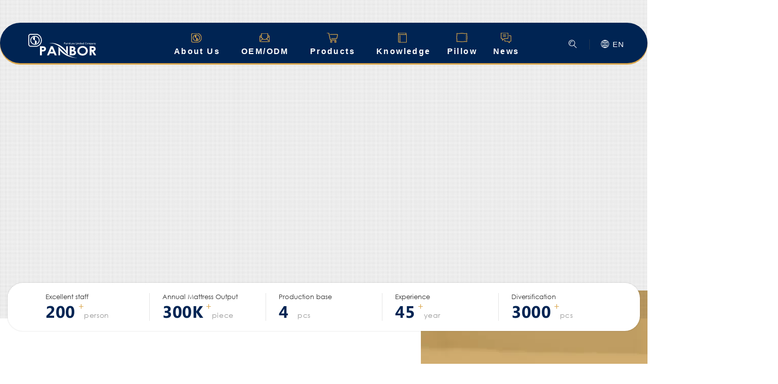

--- FILE ---
content_type: text/html; charset=UTF-8
request_url: https://www.panbor.com.tw/en?page=8
body_size: 17129
content:
<!doctype html><html class="no-js" lang="en-US"><head><link rel="dns-prefetch" href="//www.panbor.com.tw"><link rel="dns-prefetch" href="//www.googletagmanager.com"><link rel="dns-prefetch" href="//www.w3.org"><link rel="dns-prefetch" href="//www.youtube.com"><link rel="dns-prefetch" href="//youtu.be"><link rel="dns-prefetch" href="//challenges.cloudflare.com"><link rel="dns-prefetch" href="//fontawesome.com"><link rel="dns-prefetch" href="//www.facebook.com"><link rel="dns-prefetch" href="//maps.app.goo.gl"><link rel="dns-prefetch" href="//www.google.com"><link rel="dns-prefetch" href="//www.gtut.com.tw"><meta charset="UTF-8"><meta name="viewport" content="width=device-width, initial-scale=1, shrink-to-fit=no"><meta name="csrf-token" content="oMO3OpBCNo3jOj6Jp1qTmYL7LTaLk5oXZO1pW854"><meta name="ya-global-currency" content="{&quot;symbol&quot;:&quot;NT$&quot;,&quot;decimal_place&quot;:0,&quot;code&quot;:&quot;TWD&quot;}"><title>Panbor Furniture CO., LTD.</title><meta name="description" content="Panbor mattress manufacturers understands the steel properties and developed the same level as piano string for a spring of high elasticity by himself. After that the R&amp;D team innovated the unique quilted tech that was sewn a latex with surface fabric directly. The skin can feel what the latex is. These 2 patents were been approved by ROC. As for the upholsteries, we selected prudently the nature and eco-friendly materials such as latex, silk, flax and so on. In addition, we used the high-tech in nano-textile and HR breathing pad for mattress. We hope that people will get a best sleep and more comfortable mattress." /><meta name="keywords" content="mattress manufacturers,mattress OEM,mattress ODM,mattress manufacturers in taiwan" /><meta property="og:title" content="Panbor Furniture CO., LTD." /><meta property="og:description" content="Panbor mattress manufacturers understands the steel properties and developed the same level as piano string for a spring of high elasticity by himself. After that the R&amp;D team innovated the unique quilted tech that was sewn a latex with surface fabric directly. The skin can feel what the latex is. These 2 patents were been approved by ROC. As for the upholsteries, we selected prudently the nature and eco-friendly materials such as latex, silk, flax and so on. In addition, we used the high-tech in nano-textile and HR breathing pad for mattress. We hope that people will get a best sleep and more comfortable mattress." /><meta property="og:url" content="https://www.panbor.com.tw/en" /><meta property="og:site_name" content="Official Website of Panbor Furniture CO., LTD." /><meta property="og:type" content="website" /><meta name="twitter:card" content="summary_large_image" /><meta name="twitter:title" content="Panbor Furniture CO., LTD." /><meta name="twitter:description" content="Panbor mattress manufacturers understands the steel properties and developed the same level as piano string for a spring of high elasticity by himself. After that the R&amp;D team innovated the unique quilted tech that was sewn a latex with surface fabric directly. The skin can feel what the latex is. These 2 patents were been approved by ROC. As for the upholsteries, we selected prudently the nature and eco-friendly materials such as latex, silk, flax and so on. In addition, we used the high-tech in nano-textile and HR breathing pad for mattress. We hope that people will get a best sleep and more comfortable mattress." /><meta property="og:image" content="https://www.panbor.com.tw/storage/system/logo/og_image.jpg" /><meta name="twitter:image" content="https://www.panbor.com.tw/storage/system/logo/og_image.jpg" /><link rel="shortcut icon" href="https://www.panbor.com.tw/default/system/favicon.ico" type="image/x-icon"><script type="application/ld+json">{"@context":"http:\/\/schema.org","@type":"Organization","url":"https:\/\/www.panbor.com.tw\/en","legalName":"Official Website of Panbor Furniture CO., LTD.","name":"Official Website of Panbor Furniture CO., LTD.","telephone":["0800-282-181"],"faxNumber":["03-328-5702"],"logo":[{"@type":"ImageObject","url":"https:\/\/www.panbor.com.tw\/storage\/system\/logo\/logo.png"}],"image":[{"@type":"ImageObject","url":"https:\/\/www.panbor.com.tw\/storage\/system\/logo\/logo.png"}]}</script><link rel="alternate" href="https://www.panbor.com.tw/?page=8" hreflang="x-default"/><link rel="alternate" href="https://www.panbor.com.tw/?page=8" hreflang="zh-TW"/><link rel="alternate" href="https://www.panbor.com.tw/en?page=8" hreflang="en-US"/><link rel="preload" as="image" href="/storage/system/logo/logo.png"/><link rel="stylesheet" href="//goshop.gtut.com.tw/assets/4.0/frontend/css/plugins/validation-engine/validationEngine.jquery.css"><link rel="stylesheet" href="https://www.panbor.com.tw/assets/frontend/css/style.css"><link rel="stylesheet" href="https://www.panbor.com.tw/assets/frontend/css/style_custom.css"><script> var gdprMessage = ''; var gdprUseCustomCssPath = true; var gdprAcceptAll = 'Agree'; </script><script> window.onload = function () { (function (w, d, s, l, i) { w[l] = w[l] || []; w[l].push({ 'gtm.start': new Date().getTime(), event: 'gtm.js' }); var f = d.getElementsByTagName(s)[0], j = d.createElement(s), dl = l != 'dataLayer' ? '&l=' + l : ''; j.async = true; j.src = 'https://www.googletagmanager.com/gtm.js?id=' + i + dl; f.parentNode.insertBefore(j, f); })(window, document, 'script', 'dataLayer', 'GTM-TTWFJDT'); };</script><meta name="msvalidate.01" content="31A46CB78422A9CA3298CAF4C34843B0" /><script> window.urlPrefix = ''; window.urlPrefix += '/en'; window.sharedAssetUrlPrefix = '//goshop.gtut.com.tw/assets/4.0/'; window.translations = { choose_one_of_the_options: 'Please choose one of the following options.', add_cart_not_choose_product_option: 'You have not selected product options', confirm_button_text: 'Confirm', cancel_button_text: 'Cancel', };</script><script type="application/ld+json">{"@context":"http:\/\/schema.org","@type":"WebSite","name":"Official Website of Panbor Furniture CO., LTD.","url":"https:\/\/www.panbor.com.tw\/en","potentialAction":[{"@type":"SearchAction","target":"https:\/\/www.panbor.com.tw\/en\/search?q={search_keyword}","query-input":"required name=search_keyword"}],"sameAs":["https:\/\/www.facebook.com\/www.panbor.com.tw\/","https:\/\/www.youtube.com\/@PANBOR-mattress"]}</script></head><body ><div class="wrapper" id="wrapper"><header id="wn__header" class="version_menu_01 header__area header--fullwidth space-between"><div class="container"><div id="mainnav" class="mainnav row flex-wrap-reverse"><div id="nav-logo" class="logo col-xl-2 col-auto mr-auto md-lg-0 order-xl-1"><a href="https://www.panbor.com.tw/en"><img src="/storage/system/logo/logo.png" alt="潘柏床墊專賣店｜台灣知名彈簧床工廠｜桃園／嘉義／屏東彈簧床墊&lt;" title="潘柏床墊專賣店｜台灣知名彈簧床工廠｜桃園／嘉義／屏東彈簧床墊&lt;"></a></div><div id="nav-menu" class="nav-menu col-xl-auto d-none d-xl-block order-xl-1 order-1 pr-0"><nav class="mainmenu__nav"><ul class="meninmenu d-flex justify-content-md-center justify-content-end start--right"><li class="drop with--one--item menu__abus "><a href="https://www.panbor.com.tw/en/about" ><span class="icon"><img src="/storage/system/index/but_svg/icon_abus.svg"></span> About Us </a><div class="megamenu dropdown"><ul class="item item01"><li class=" "><a href="https://www.panbor.com.tw/en/about3-150" > Philosophy </a></li><li class=" "><a href="https://www.panbor.com.tw/en/about3-149" > Brand Performance </a></li><li class=" "><a href="https://www.panbor.com.tw/en/about3-147" > History of PANBOR Group </a></li><li class=" "><a href="/en/contact" > Contact Us </a></li></ul></div></li><li class="drop with--one--item menu__oemodm "><a href="https://www.panbor.com.tw/en/cooperation-odm-oem" ><span class="icon"><img src="/storage/system/index/but_svg/icon_oemodm.svg"></span> OEM/ODM </a><div class="megamenu dropdown"><ul class="item item01"><li class=" "><a href="https://www.panbor.com.tw/en/mattress-odm-oem" > Service process </a></li><li class=" "><a href="https://www.panbor.com.tw/en/cooperation-mattress-oem" > OEM&amp;ODM </a></li><li class=" "><a href="https://www.panbor.com.tw/en/Cooperation-inquiry" > Contact &amp; Proposal </a></li><li class=" "><a href="https://www.panbor.com.tw/en/organic-handmade-mattress" > organic mattress </a></li></ul></div></li><li class="drop with--one--item menu__distributor_product_category "><a href="https://www.panbor.com.tw/en/brands" ><span class="icon"><img src="/storage/system/index/but_svg/icon_distributor_product_category.svg"></span> Products </a><div class="megamenu dropdown"><ul class="item item01"><li class=" "><a href="https://www.panbor.com.tw/en/independent-tube-mattress" > PANBOR PLATINUM SERIES </a></li><li class=" "><a href="https://www.panbor.com.tw/en/yeabor-blueocean" > YEABOR LOHO Serial </a></li><li class="menu__yeabor "><a href="https://www.panbor.com.tw/en/yeabor" > YEABOR LOHO Serial </a></li><li class="menu__velda "><a href="https://www.panbor.com.tw/en/velda" > VELDA </a></li><li class="menu__fylds "><a href="https://www.panbor.com.tw/en/fylds" > FYLDS </a></li><li class="menu__glocom "><a href="https://www.panbor.com.tw/en/glocom" > GLOCOM </a></li><li class="menu__vvif "><a href="https://www.panbor.com.tw/en/vvif" > VVIF </a></li><li class="menu__tenllis "><a href="https://www.panbor.com.tw/en/tenllis" > TENLLiS </a></li><li class="menu__sleepmaster "><a href="https://www.panbor.com.tw/en/sleepmaster" > Sleep Master </a></li></ul></div></li><li class="drop with--one--item menu__knowledge "><a href="https://www.panbor.com.tw/en/knowledge" ><span class="icon"><img src="/storage/system/index/but_svg/icon_knowledge.svg"></span> Knowledge </a><div class="megamenu dropdown"><ul class="item item01"><li class=" "><a href="https://www.panbor.com.tw/en/knowledge-178" > How to Select Mattress </a></li><li class=" "><a href="https://www.panbor.com.tw/en/knowledge-177" > How do athletes sleep? </a></li><li class=" "><a href="https://www.panbor.com.tw/en/why-choose-mit-mattress" > Discover the Difference with MIT Mattresses </a></li><li class=" "><a href="https://www.panbor.com.tw/en/knowledge-152" > How to Select Mattress </a></li><li class=" "><a href="https://www.panbor.com.tw/en/knowledge-153" > How to Maintain </a></li><li class=" "><a href="https://www.panbor.com.tw/en/knowledge-154" > Mattress Material </a></li></ul></div></li><li class="menu__pillow "><a href="https://www.panbor.com.tw/en/panbor-pillow" ><span class="icon"><img src="/storage/system/index/but_svg/icon_pillow.svg"></span> pillow </a></li><li class="menu__news "><a href="https://www.panbor.com.tw/en/news" ><span class="icon"><img src="/storage/system/index/but_svg/icon_news.svg"></span> News </a></li></ul></nav></div><div id="navtool" class="navtool d-flex justify-content-end col-xl-auto col-auto menu-R-box px-sm-0 order-auto order-xl-1 ml-auto"><ul class="navtool-box header__sidebar__right d-flex align-items-center"><li class="shop_search"><a class="search__active" href="#"><div class="fa_svg fa-search-svg navtool_svg"><svg xmlns="http://www.w3.org/2000/svg" viewBox="0 0 72.43 74.91" style="enable-background:new 0 0 72.43 74.91" xml:space="preserve"><path d="M35.75 13.61a17.14 17.14 0 0 0-6.79-1.38c-9.56 0-17.34 7.78-17.34 17.35 0 3.43 1.01 6.75 2.91 9.6a2.335 2.335 0 0 0 3.25.64 2.34 2.34 0 0 0 .65-3.25c-1.38-2.08-2.12-4.5-2.12-7 0-6.98 5.67-12.65 12.64-12.65 1.72 0 3.38.34 4.95 1.01a2.35 2.35 0 0 0 3.08-1.24c.52-1.2-.04-2.57-1.23-3.08z"/><path d="M71.75 70.91 49.72 48.88c4.99-5.19 8.06-12.23 8.06-19.98C57.78 12.96 44.81 0 28.88 0 12.96 0 0 12.96 0 28.9c0 15.93 12.96 28.89 28.88 28.89 6.49 0 12.49-2.15 17.32-5.78l22.22 22.22a2.34 2.34 0 0 0 3.32 0c.92-.92.92-2.41.01-3.32zM4.69 28.9c0-13.34 10.85-24.2 24.19-24.2 13.34 0 24.2 10.86 24.2 24.2s-10.86 24.19-24.2 24.19S4.69 42.24 4.69 28.9z"/></svg></div></a><div class="search_active_x"><div class="box"><form id="search_mini_form" class="minisearch" action="https://www.panbor.com.tw/en/search" method="get" autocomplete="off"><div class="field__search"><input name="q" type="text" value="" placeholder="Please enter search keyword" required><div class="action"><button class="btn" type="submit"><div class="fa_svg fa-search-svg navtool_svg"><svg xmlns="http://www.w3.org/2000/svg" viewBox="0 0 72.43 74.91" style="enable-background:new 0 0 72.43 74.91" xml:space="preserve"><path d="M35.75 13.61a17.14 17.14 0 0 0-6.79-1.38c-9.56 0-17.34 7.78-17.34 17.35 0 3.43 1.01 6.75 2.91 9.6a2.335 2.335 0 0 0 3.25.64 2.34 2.34 0 0 0 .65-3.25c-1.38-2.08-2.12-4.5-2.12-7 0-6.98 5.67-12.65 12.64-12.65 1.72 0 3.38.34 4.95 1.01a2.35 2.35 0 0 0 3.08-1.24c.52-1.2-.04-2.57-1.23-3.08z"/><path d="M71.75 70.91 49.72 48.88c4.99-5.19 8.06-12.23 8.06-19.98C57.78 12.96 44.81 0 28.88 0 12.96 0 0 12.96 0 28.9c0 15.93 12.96 28.89 28.88 28.89 6.49 0 12.49-2.15 17.32-5.78l22.22 22.22a2.34 2.34 0 0 0 3.32 0c.92-.92.92-2.41.01-3.32zM4.69 28.9c0-13.34 10.85-24.2 24.19-24.2 13.34 0 24.2 10.86 24.2 24.2s-10.86 24.19-24.2 24.19S4.69 42.24 4.69 28.9z"/></svg></div></button></div></div></form></div></div></li><li class="product_compare shopcart"></li></ul><ul class="navtool-lang-box"><li class="btn-group navTool-dropdown navtool-lang"><a class="setting_lang_active d-flex"><div class="fa_svg fa-earth-solid-svg"><svg xmlns="http://www.w3.org/2000/svg" viewBox="0 0 74.78 74.78" style="enable-background:new 0 0 74.78 74.78" xml:space="preserve"><path class="st2" d="M67.07 60.08c4.83-6.3 7.7-14.17 7.7-22.7 0-8.24-2.69-15.86-7.22-22.05-.01-.02-.02-.03-.03-.05C60.71 6.03 49.74 0 37.39 0 16.77 0 0 16.77 0 37.39 0 58 16.77 74.78 37.38 74.78h.02c11.9 0 22.52-5.6 29.37-14.3.01-.01.02-.01.03-.02.1-.12.19-.25.27-.38zm-2.17-4.33a42.02 42.02 0 0 0-7.54-5.17c1.16-3.87 1.87-8.25 1.87-13.2 0-4.5-.6-8.53-1.58-12.13 2.75-1.51 5.35-3.34 7.74-5.46 3.22 5.1 5.09 11.13 5.09 17.59 0 6.8-2.06 13.12-5.58 18.37zM20.03 37.39c0-3.73.46-7.1 1.22-10.15 4.4 1.82 9.12 2.88 13.99 3.12v15.27c-4.75.24-9.37 1.26-13.69 3.01-.94-3.33-1.52-7.07-1.52-11.25zM39.54 6.07c3.63 2.66 9.53 8.09 12.87 16.96a37.79 37.79 0 0 1-12.87 3.02V6.07zm-4.3.07v19.91c-4.42-.25-8.7-1.25-12.7-2.94 3.3-8.79 9.09-14.26 12.7-16.97zm0 43.8v18.7c-3.46-2.61-8.94-7.75-12.29-15.93 3.88-1.59 8.02-2.53 12.29-2.77zm4.3 18.77V49.94c4.33.24 8.53 1.21 12.46 2.85-3.4 8.26-8.97 13.37-12.46 15.92zm0-23.08V30.36c4.93-.25 9.71-1.34 14.16-3.2.77 3.06 1.23 6.46 1.23 10.23 0 4.22-.58 7.98-1.52 11.33-4.38-1.8-9.06-2.85-13.87-3.09zm23.32-29.34a38.513 38.513 0 0 1-6.58 4.79c-2.83-7.27-7.21-12.44-10.93-15.81a33.185 33.185 0 0 1 17.51 11.02zM29.63 5.23c-3.72 3.4-8.12 8.62-10.97 15.95-2.4-1.36-4.67-2.99-6.75-4.88 4.49-5.41 10.67-9.37 17.72-11.07zM9.38 19.8c2.44 2.17 5.1 4.03 7.92 5.55-.97 3.58-1.57 7.58-1.57 12.04 0 4.9.71 9.25 1.86 13.1a42.09 42.09 0 0 0-7.71 5.27A32.93 32.93 0 0 1 4.3 37.39c0-6.47 1.87-12.49 5.08-17.59zm3.13 39.36c2.04-1.77 4.23-3.3 6.56-4.58 2.84 6.82 7.02 11.73 10.57 14.97a33.084 33.084 0 0 1-17.13-10.39zm32.84 10.35c3.56-3.22 7.7-8.07 10.53-14.83 2.26 1.26 4.4 2.76 6.39 4.49a33.181 33.181 0 0 1-16.92 10.34z"/></svg></div><div class="d-none d-sm-flex"> EN </div></a><div class="setting_lang_block"><a class="dropdown-item navtool-title" href="#">Language</a><div class="dropdown-divider"></div><a class="dropdown-item active" href="#"> EN </a><a class="dropdown-item" href="https://www.panbor.com.tw/?page=8"> 正體中文 </a></div></li></ul></div><button class="col-auto d-flex d-xl-none order-sm-3 mobile-nav-btn js-nav-btnopen"><div class="fa_svg hamburger-bar-svg open"><svg version="1.1" id="圖層_1" xmlns="http://www.w3.org/2000/svg" x="0" y="0" viewBox="0 0 226.7 136" style="enable-background:new 0 0 226.7 136" xml:space="preserve"><g id="组_4135" transform="translate(-339.9 -25.9)"><path class="st0" d="M559.1 41H347.5c-4.2 0-7.6-3.4-7.6-7.6s3.4-7.6 7.6-7.6h211.6c4.2 0 7.6 3.4 7.6 7.6s-3.4 7.6-7.6 7.6z" id="直线_58"/><path class="st0" d="M559.1 101.5H347.5c-4.2 0-7.6-3.4-7.6-7.6 0-4.2 3.4-7.6 7.6-7.6h211.6c4.2 0 7.6 3.4 7.6 7.6-.1 4.2-3.4 7.6-7.6 7.6z" id="直线_59"/><path class="st0" d="M559.1 161.9H347.5c-4.2 0-7.6-3.4-7.6-7.6 0-4.2 3.4-7.6 7.6-7.6h211.6c4.2 0 7.6 3.4 7.6 7.6-.1 4.3-3.4 7.6-7.6 7.6z" id="直线_60"/></g></svg></div><div class="fa_svg phone-crossX-svg d-none off"><svg xmlns="http://www.w3.org/2000/svg" viewBox="0 0 132.3 132.3" style="enable-background:new 0 0 132.3 132.3" xml:space="preserve"><path d="M72.7 66.2 130.9 8c1.8-1.8 1.8-4.8 0-6.6-1.8-1.8-4.8-1.8-6.6 0L66.2 59.6 8 1.4C6.2-.4 3.2-.4 1.4 1.4-.4 3.2-.4 6.2 1.4 8l58.2 58.2-58.2 58.1c-1.8 1.8-1.8 4.8 0 6.6 1.8 1.8 4.8 1.8 6.6 0l58.2-58.2 58.2 58.2c1.8 1.8 4.8 1.8 6.6 0 1.8-1.8 1.8-4.8 0-6.6L72.7 66.2z"/></svg></div></button></div><nav class="d-xl-none mobileMenu_nav"><ul><li class="menu-list menu_abus "><div class="menu_div"><a href="https://www.panbor.com.tw/en/about" > About Us </a><button class="btn-addmenu" type="button"><div class="js_btn_add">＋</div><div class="js_btn_close d-none">–</div></button></div><ul class="menu_ul"><li class=" "><a href="https://www.panbor.com.tw/en/about3-150" > Philosophy </a></li><li class=" "><a href="https://www.panbor.com.tw/en/about3-149" > Brand Performance </a></li><li class=" "><a href="https://www.panbor.com.tw/en/about3-147" > History of PANBOR Group </a></li><li class=" "><a href="/en/contact" > Contact Us </a></li></ul></li><li class="menu-list menu_oemodm "><div class="menu_div"><a href="https://www.panbor.com.tw/en/cooperation-odm-oem" > OEM/ODM </a><button class="btn-addmenu" type="button"><div class="js_btn_add">＋</div><div class="js_btn_close d-none">–</div></button></div><ul class="menu_ul"><li class=" "><a href="https://www.panbor.com.tw/en/mattress-odm-oem" > Service process </a></li><li class=" "><a href="https://www.panbor.com.tw/en/cooperation-mattress-oem" > OEM&amp;ODM </a></li><li class=" "><a href="https://www.panbor.com.tw/en/Cooperation-inquiry" > Contact &amp; Proposal </a></li><li class=" "><a href="https://www.panbor.com.tw/en/organic-handmade-mattress" > organic mattress </a></li></ul></li><li class="menu-list menu_distributor_product_category "><div class="menu_div"><a href="https://www.panbor.com.tw/en/brands" > Products </a><button class="btn-addmenu" type="button"><div class="js_btn_add">＋</div><div class="js_btn_close d-none">–</div></button></div><ul class="menu_ul"><li class=" "><a href="https://www.panbor.com.tw/en/independent-tube-mattress" > PANBOR PLATINUM SERIES </a></li><li class=" "><a href="https://www.panbor.com.tw/en/yeabor-blueocean" > YEABOR LOHO Serial </a></li><li class="menu_yeabor "><a href="https://www.panbor.com.tw/en/yeabor" > YEABOR LOHO Serial </a></li><li class="menu_velda "><a href="https://www.panbor.com.tw/en/velda" > VELDA </a></li><li class="menu_fylds "><a href="https://www.panbor.com.tw/en/fylds" > FYLDS </a></li><li class="menu_glocom "><a href="https://www.panbor.com.tw/en/glocom" > GLOCOM </a></li><li class="menu_vvif "><a href="https://www.panbor.com.tw/en/vvif" > VVIF </a></li><li class="menu_tenllis "><a href="https://www.panbor.com.tw/en/tenllis" > TENLLiS </a></li><li class="menu_sleepmaster "><a href="https://www.panbor.com.tw/en/sleepmaster" > Sleep Master </a></li></ul></li><li class="menu-list menu_knowledge "><div class="menu_div"><a href="https://www.panbor.com.tw/en/knowledge" > Knowledge </a><button class="btn-addmenu" type="button"><div class="js_btn_add">＋</div><div class="js_btn_close d-none">–</div></button></div><ul class="menu_ul"><li class=" "><a href="https://www.panbor.com.tw/en/knowledge-178" > How to Select Mattress </a></li><li class=" "><a href="https://www.panbor.com.tw/en/knowledge-177" > How do athletes sleep? </a></li><li class=" "><a href="https://www.panbor.com.tw/en/why-choose-mit-mattress" > Discover the Difference with MIT Mattresses </a></li><li class="menu-list "><div class="menu_div"><a href="https://www.panbor.com.tw/en/knowledge-152" > How to Select Mattress </a><button class="btn-addmenu" type="button"><div class="js_btn_add">＋</div><div class="js_btn_close d-none">–</div></button></div><ul class="menu_ul_sub"><li class=" "><a href="https://www.panbor.com.tw/en/choose-mattress" > The Science and Medicine Behind Choosing the Right Mattress </a></li><li class=" "><a href="https://www.panbor.com.tw/en/mattress-by-sleep" > Are You Sleeping Wrong? Find the Right Mattress for Your Sleep Style </a></li><li class=" "><a href="https://www.panbor.com.tw/en/mattress-type-guide" > Sleep Better: Your Mattress Questions Answered </a></li><li class=" "><a href="https://www.panbor.com.tw/en/choose-right-mattress" > Why Choosing the Right Mattress Matters More Than You Think </a></li><li class=" "><a href="https://www.panbor.com.tw/en/knowledge-152-179" > How to Select Mattress </a></li></ul></li><li class=" "><a href="https://www.panbor.com.tw/en/knowledge-153" > How to Maintain </a></li><li class=" "><a href="https://www.panbor.com.tw/en/knowledge-154" > Mattress Material </a></li></ul></li><li class="menu__pillow "><a href="https://www.panbor.com.tw/en/panbor-pillow" > pillow </a></li><li class="menu__news "><a href="https://www.panbor.com.tw/en/news" > News </a></li></ul></nav></div></header><div class="home_banner swiper swiperPRO"><div class="swiper-wrapper"><div class="swiper-slide videoGroup"><div class="yt_overlay" style="opacity:1;"></div><div class="film" data-video="https://www.youtube.com/watch?v=MN_-zJAu8n4"></div></div></div><div class="swiper-pagination"></div><div class="swiper-button-prev"><svg xmlns="http://www.w3.org/2000/svg" viewBox="0 0 256 512"><path d="M192 448c-8.188 0-16.38-3.125-22.62-9.375l-160-160c-12.5-12.5-12.5-32.75 0-45.25l160-160c12.5-12.5 32.75-12.5 45.25 0s12.5 32.75 0 45.25L77.25 256l137.4 137.4c12.5 12.5 12.5 32.75 0 45.25C208.4 444.9 200.2 448 192 448z"></path></svg></div><div class="swiper-button-next"><svg xmlns="http://www.w3.org/2000/svg" viewBox="0 0 256 512"><path d="M64 448c-8.188 0-16.38-3.125-22.62-9.375c-12.5-12.5-12.5-32.75 0-45.25L178.8 256L41.38 118.6c-12.5-12.5-12.5-32.75 0-45.25s32.75-12.5 45.25 0l160 160c12.5 12.5 12.5 32.75 0 45.25l-160 160C80.38 444.9 72.19 448 64 448z"></path></svg></div></div><section id="leading"><div class="container"><div class="box"><div class="row"><div class="col-12 d-flex minbox"><div class="col- order-md-1 order-4"><span>Excellent staff</span><div class="plus"><b data-num="200">0</b><span>person</span></div></div><div class="col- order-2"><span>Annual Mattress Output</span><div class="plus"><b data-num="300">0</b>K<span>piece</span></div></div><div class="col- order-3"><span>Production base</span><div class=""><b data-num="4">0</b><span>pcs</span></div></div><div class="col- order-md-4 order-1"><span>Experience</span><div class="plus"><b data-num="45">0</b><span>year</span></div></div><div class="col- order-5"><span>Diversification</span><div class="plus"><b data-num="3000">0</b><span>pcs</span></div></div></div></div></div></section><section id="aboutus" class="section_Area_spacing"><div class="container"><div class="row"><div class="col-md-7 col-12"><div class="textarea"><h2 class="title_style"><span class="first-letter">PANBOR Group</span></h2><h4 class="sectitle">A mattress expert that handles everything from R&D and design to production</h4><div><h5 class="littitle">The origin of the name&quot;PANBOR&quot;</h5><p>Mr. Pan Bindi, the founder of PANBOR, started his business from scratch. Along the way, he insisted on being down-to-earth. Even though he encountered many difficulties and crises in the process, he still insisted on upright management and the spirit of integrity-based work. As a result, he was recognized as &quot;Pan Pan&quot; in the industry. Therefore, when he decided to devote himself to the mattress industry in his 50s, he named the company &quot;PANBOR&quot;. The word &quot;Pan&quot; also means evergreen pines and cypresses, and the meaning of sustainable management.</p><p>The PANBOR furniture brand was founded in 1987. Its leading technology has laid the foundation for a professional and high-quality spring mattress manufacturer. PANBOR Mattress Store has always adhered to the good quality and has become a spring mattress brand recommended by many people.</p></div><a class="d-none d-md-flex version_button_02 button_settings" href="en/about-us"><span class="btn-text"> Group Profile <div class="svg"><svg xmlns="http://www.w3.org/2000/svg" width="15.477" height="14.879" viewBox="0 0 15.477 14.879"><g id="3202" data-name="3202" transform="translate(-352.558 -1678.85)"><path id="1169" data-name="1169" d="M7.233,14.6a7.6,7.6,0,0,0,7.738,7.44A7.6,7.6,0,0,0,22.71,14.6a7.6,7.6,0,0,0-7.738-7.439A7.6,7.6,0,0,0,7.233,14.6m1.364,0a6.236,6.236,0,0,1,6.374-6.074A6.236,6.236,0,0,1,21.346,14.6a6.238,6.238,0,0,1-6.375,6.076A6.238,6.238,0,0,1,8.6,14.6" transform="translate(345.325 1671.687)" fill="" /><path id="1170" data-name="1170" d="M20.183,10.22c-.047,0-.094-.007-.142-.007a3.027,3.027,0,0,0,0,6.055c.048,0,.095,0,.142-.007Z" transform="translate(339.947 1670.01)" fill="" /><path id="1171" data-name="1171" d="M24.217,23.662c-.048,0-.094,0-.141.007v6.039c.047,0,.093.007.141.007a3.027,3.027,0,0,0,0-6.053" transform="translate(336.065 1662.616)" fill="" /></g></svg></div></span></a></div></div><div class="col-md-5 col-12"><div class="videoarea" data-video-id="http://youtu.be/v_G6Pjae-TM&amp;rel=0"><div><iframe src="" title="YouTube video player" frameborder="0" allow="accelerometer; autoplay; clipboard-write; encrypted-media; gyroscope; picture-in-picture; web-share" allowfullscreen></iframe></div></div><a class="d-flex d-md-none version_button_02 button_settings" href="en/about-us"><span class="btn-text"> Group Profile <div class="svg"><svg xmlns="http://www.w3.org/2000/svg" width="15.477" height="14.879" viewBox="0 0 15.477 14.879"><g id="3202" data-name="3202" transform="translate(-352.558 -1678.85)"><path id="1169" data-name="1169" d="M7.233,14.6a7.6,7.6,0,0,0,7.738,7.44A7.6,7.6,0,0,0,22.71,14.6a7.6,7.6,0,0,0-7.738-7.439A7.6,7.6,0,0,0,7.233,14.6m1.364,0a6.236,6.236,0,0,1,6.374-6.074A6.236,6.236,0,0,1,21.346,14.6a6.238,6.238,0,0,1-6.375,6.076A6.238,6.238,0,0,1,8.6,14.6" transform="translate(345.325 1671.687)" fill="" /><path id="1170" data-name="1170" d="M20.183,10.22c-.047,0-.094-.007-.142-.007a3.027,3.027,0,0,0,0,6.055c.048,0,.095,0,.142-.007Z" transform="translate(339.947 1670.01)" fill="" /><path id="1171" data-name="1171" d="M24.217,23.662c-.048,0-.094,0-.141.007v6.039c.047,0,.093.007.141.007a3.027,3.027,0,0,0,0-6.053" transform="translate(336.065 1662.616)" fill="" /></g></svg></div></span></a></div></div></div></section><section id="customForm" class="section_Area_spacing"><div class="picPart"><div class="picp"><img src="/storage/system/index/formpic.png" loading="lazy"></div></div><div class="container"><div class="row"><div class="col-md-7 offset-md-5 formpart"><div class="textarea mb-5"><h2 class="title_style"><span class="first-letter">Contact& Proposal</span></h2><h4 class="sectitle">Diverse brands to meet your needs</h4><div> We not only provide customized mattress production services, allowing for small quantity orders according to needs, but also have a professional photography team to help you establish your own mattress brand. Under the Panbor Group, there are also many long-standing agency brands. We welcome you to contact us for more information. </div></div><div class="contact-form-wrap"><form action="https://www.panbor.com.tw/en/form/home_form" method="POST" enctype="multipart/form-data"><input type="hidden" name="_token" value="oMO3OpBCNo3jOj6Jp1qTmYL7LTaLk5oXZO1pW854"><div class="input__box col-md-7 col-12"><label class="label"><span class="red">*</span> Name </label><input name="field[jrb6tjb6qn]" type="text" value="" placeholder="" required /></div><div class="input__box ya-field__radio-wrapper col-md-5 col-12"><label class="label"><span class="red">*</span> Gender </label><div class="field__radio-group"><div class="ya-field__radio-option field__radio-option"><label><input class="ya-field__radio-option__value field__radio-option__value" name="field[d1f274d6wa]" type="radio" value="male" required checked /><span class="checkmark"></span> Male </label></div><div class="ya-field__radio-option field__radio-option"><label><input class="ya-field__radio-option__value field__radio-option__value" name="field[d1f274d6wa]" type="radio" value="female" required /><span class="checkmark"></span> Female </label></div></div></div><div class="input__box col-12"><label class="label"><span class="red">*</span> Tel </label><input name="field[c769j5b6tt]" type="text" value="" placeholder="" required /></div><div class="input__box col-12"><label class="label"><span class="red">*</span> Email </label><input name="field[e64ybfol5k]" type="text" value="" placeholder="" required /></div><div class="input__box col-12"><label class="label"><span class="red">*</span> Content</label><textarea class="form-control" name="field[hf8uwes6yb]" cols="30" rows="10" required></textarea></div><script src="https://challenges.cloudflare.com/turnstile/v0/api.js" async defer></script><div class="cf-turnstile" data-sitekey="0x4AAAAAAAD0CgYc8rgAoR3j"></div><div class="single-contact-form butline"><button type="submit" class="version_button_02 button_settings"> Submit <div class="svg"><svg xmlns="http://www.w3.org/2000/svg" width="15.477" height="14.879" viewBox="0 0 15.477 14.879"><g id="3202" data-name="3202" transform="translate(-352.558 -1678.85)"><path id="1169" data-name="1169" d="M7.233,14.6a7.6,7.6,0,0,0,7.738,7.44A7.6,7.6,0,0,0,22.71,14.6a7.6,7.6,0,0,0-7.738-7.439A7.6,7.6,0,0,0,7.233,14.6m1.364,0a6.236,6.236,0,0,1,6.374-6.074A6.236,6.236,0,0,1,21.346,14.6a6.238,6.238,0,0,1-6.375,6.076A6.238,6.238,0,0,1,8.6,14.6" transform="translate(345.325 1671.687)" fill="" /><path id="1170" data-name="1170" d="M20.183,10.22c-.047,0-.094-.007-.142-.007a3.027,3.027,0,0,0,0,6.055c.048,0,.095,0,.142-.007Z" transform="translate(339.947 1670.01)" fill="" /><path id="1171" data-name="1171" d="M24.217,23.662c-.048,0-.094,0-.141.007v6.039c.047,0,.093.007.141.007a3.027,3.027,0,0,0,0-6.053" transform="translate(336.065 1662.616)" fill="" /></g></svg></div></button></div></form></div><div class="form-output"><p class="form-messege"></p></div></div></div></div></section><div class="comblePart"><section id="brandPrice"><div class="container-fluid"><div class="row"><div class="col-12"><div class="textarea"><h2 class="title_style text-center"><span class="first_letter">PANBOR Products</span></h2><h4 class="sectitle text-center">We insist on quality first, constantly pursue improvement, and strive for perfection.</h4></div></div></div></div><div class="container"><div class="row"><div class="col-6 col-md-3 box"><div class="boxin"><img src="/storage/system/index/icona.svg" loading="lazy"><h5>Quality</h5></div></div><div class="col-6 col-md-3 box"><div class="boxin"><img src="/storage/system/index/icon2.svg" loading="lazy"><h5>Innovation</h5></div></div><div class="col-6 col-md-3 box"><div class="boxin"><img src="/storage/system/index/icon3.svg" loading="lazy"><h5>Integrity</h5></div></div><div class="col-6 col-md-3 box"><div class="boxin"><img src="/storage/system/index/icon4.svg" loading="lazy"><h5>Service</h5></div></div></div></div></section><section class="version_pages_01 section_Area_spacing" id="productlist"><div class="container-fluid"><div class="out_box"><div class="product__nav nav justify-content-center" role="tablist"><a class="nav-item nav-link active" data-toggle="tab" href="#nav-yeabor" role="tab"> YEABOR LOHO Serial </a><a class="nav-item nav-link " data-toggle="tab" href="#nav-velda" role="tab"> VELDA </a><a class="nav-item nav-link " data-toggle="tab" href="#nav-fylds" role="tab"> FYLDS </a><a class="nav-item nav-link " data-toggle="tab" href="#nav-glocom" role="tab"> GLOCOM </a><a class="nav-item nav-link " data-toggle="tab" href="#nav-vvif" role="tab"> VVIF </a></div></div><div class="tab__container"><div class="single__tab tab-pane fade show active" id="nav-yeabor" role="tabpanel"><div class="xx"><div><div class="item"><div class="col-lg-12"><div class="product"><div class="product__thumb"><a class="morebut" href="https://www.panbor.com.tw/en/content-140" title="雅柏樂活竹纖二線護邊獨立筒床墊">More <svg xmlns="http://www.w3.org/2000/svg" viewBox="0 0 448 512"><!--! Font Awesome Pro 6.2.0 by @fontawesome - https://fontawesome.com License - https://fontawesome.com/license (Commercial License) Copyright 2022 Fonticons, Inc. --><path d="M256 80c0-17.7-14.3-32-32-32s-32 14.3-32 32V224H48c-17.7 0-32 14.3-32 32s14.3 32 32 32H192V432c0 17.7 14.3 32 32 32s32-14.3 32-32V288H400c17.7 0 32-14.3 32-32s-14.3-32-32-32H256V80z"/></svg></a><a class="first__img" href="https://www.panbor.com.tw/en/content-140" title="雅柏樂活竹纖二線護邊獨立筒床墊"><img class="swiper-lazy" data-src="/storage/system/control_page/1499396510.jpg" alt="雅柏樂活竹纖二線護邊獨立筒床墊" title="雅柏樂活竹纖二線護邊獨立筒床墊"></a></div><div class="product__content"><h4 class="list_style"><a href="https://www.panbor.com.tw/en/content-140" title="雅柏樂活竹纖二線護邊獨立筒床墊"> 雅柏樂活竹纖二線護邊獨立筒床墊 </a></h4></div></div></div></div><div class="item"><div class="col-lg-12"><div class="product"><div class="product__thumb"><a class="morebut" href="https://www.panbor.com.tw/en/content-141" title="STYLISH pillow-top back support pocketed spring mattress">More <svg xmlns="http://www.w3.org/2000/svg" viewBox="0 0 448 512"><!--! Font Awesome Pro 6.2.0 by @fontawesome - https://fontawesome.com License - https://fontawesome.com/license (Commercial License) Copyright 2022 Fonticons, Inc. --><path d="M256 80c0-17.7-14.3-32-32-32s-32 14.3-32 32V224H48c-17.7 0-32 14.3-32 32s14.3 32 32 32H192V432c0 17.7 14.3 32 32 32s32-14.3 32-32V288H400c17.7 0 32-14.3 32-32s-14.3-32-32-32H256V80z"/></svg></a><a class="first__img" href="https://www.panbor.com.tw/en/content-141" title="STYLISH pillow-top back support pocketed spring mattress"><img class="swiper-lazy" data-src="/storage/system/control_page/1499740154.jpg" alt="STYLISH pillow-top back support pocketed spring mattress" title="STYLISH pillow-top back support pocketed spring mattress"></a></div><div class="product__content"><h4 class="list_style"><a href="https://www.panbor.com.tw/en/content-141" title="STYLISH pillow-top back support pocketed spring mattress"> STYLISH pillow-top back support pocketed spring mattress </a></h4></div></div></div></div><div class="item"><div class="col-lg-12"><div class="product"><div class="product__thumb"><a class="morebut" href="https://www.panbor.com.tw/en/content-143" title="FASION back support pocketed spring mattress">More <svg xmlns="http://www.w3.org/2000/svg" viewBox="0 0 448 512"><!--! Font Awesome Pro 6.2.0 by @fontawesome - https://fontawesome.com License - https://fontawesome.com/license (Commercial License) Copyright 2022 Fonticons, Inc. --><path d="M256 80c0-17.7-14.3-32-32-32s-32 14.3-32 32V224H48c-17.7 0-32 14.3-32 32s14.3 32 32 32H192V432c0 17.7 14.3 32 32 32s32-14.3 32-32V288H400c17.7 0 32-14.3 32-32s-14.3-32-32-32H256V80z"/></svg></a><a class="first__img" href="https://www.panbor.com.tw/en/content-143" title="FASION back support pocketed spring mattress"><img class="swiper-lazy" data-src="/storage/system/control_page/1499749521.jpg" alt="FASION back support pocketed spring mattress" title="FASION back support pocketed spring mattress"></a></div><div class="product__content"><h4 class="list_style"><a href="https://www.panbor.com.tw/en/content-143" title="FASION back support pocketed spring mattress"> FASION back support pocketed spring mattress </a></h4></div></div></div></div><div class="item"><div class="col-lg-12"><div class="product"><div class="product__thumb"><a class="morebut" href="https://www.panbor.com.tw/en/content-145" title="SlowLiving pillow-top cool feeling pocketed spring mattress">More <svg xmlns="http://www.w3.org/2000/svg" viewBox="0 0 448 512"><!--! Font Awesome Pro 6.2.0 by @fontawesome - https://fontawesome.com License - https://fontawesome.com/license (Commercial License) Copyright 2022 Fonticons, Inc. --><path d="M256 80c0-17.7-14.3-32-32-32s-32 14.3-32 32V224H48c-17.7 0-32 14.3-32 32s14.3 32 32 32H192V432c0 17.7 14.3 32 32 32s32-14.3 32-32V288H400c17.7 0 32-14.3 32-32s-14.3-32-32-32H256V80z"/></svg></a><a class="first__img" href="https://www.panbor.com.tw/en/content-145" title="SlowLiving pillow-top cool feeling pocketed spring mattress"><img class="swiper-lazy" data-src="/storage/system/control_page/1499749866.jpg" alt="SlowLiving pillow-top cool feeling pocketed spring mattress" title="SlowLiving pillow-top cool feeling pocketed spring mattress"></a></div><div class="product__content"><h4 class="list_style"><a href="https://www.panbor.com.tw/en/content-145" title="SlowLiving pillow-top cool feeling pocketed spring mattress"> SlowLiving pillow-top cool feeling pocketed spring mattress </a></h4></div></div></div></div><div class="item"><div class="col-lg-12"><div class="product"><div class="product__thumb"><a class="morebut" href="https://www.panbor.com.tw/en/content-147" title="SOFTLIFE pillow-top foam encased pocketed spring mattress">More <svg xmlns="http://www.w3.org/2000/svg" viewBox="0 0 448 512"><!--! Font Awesome Pro 6.2.0 by @fontawesome - https://fontawesome.com License - https://fontawesome.com/license (Commercial License) Copyright 2022 Fonticons, Inc. --><path d="M256 80c0-17.7-14.3-32-32-32s-32 14.3-32 32V224H48c-17.7 0-32 14.3-32 32s14.3 32 32 32H192V432c0 17.7 14.3 32 32 32s32-14.3 32-32V288H400c17.7 0 32-14.3 32-32s-14.3-32-32-32H256V80z"/></svg></a><a class="first__img" href="https://www.panbor.com.tw/en/content-147" title="SOFTLIFE pillow-top foam encased pocketed spring mattress"><img class="swiper-lazy" data-src="/storage/system/control_page/1499750208.jpg" alt="SOFTLIFE pillow-top foam encased pocketed spring mattress" title="SOFTLIFE pillow-top foam encased pocketed spring mattress"></a></div><div class="product__content"><h4 class="list_style"><a href="https://www.panbor.com.tw/en/content-147" title="SOFTLIFE pillow-top foam encased pocketed spring mattress"> SOFTLIFE pillow-top foam encased pocketed spring mattress </a></h4></div></div></div></div><div class="item"><div class="col-lg-12"><div class="product"><div class="product__thumb"><a class="morebut" href="https://www.panbor.com.tw/en/yeabor-page438" title="湛藍海洋">More <svg xmlns="http://www.w3.org/2000/svg" viewBox="0 0 448 512"><!--! Font Awesome Pro 6.2.0 by @fontawesome - https://fontawesome.com License - https://fontawesome.com/license (Commercial License) Copyright 2022 Fonticons, Inc. --><path d="M256 80c0-17.7-14.3-32-32-32s-32 14.3-32 32V224H48c-17.7 0-32 14.3-32 32s14.3 32 32 32H192V432c0 17.7 14.3 32 32 32s32-14.3 32-32V288H400c17.7 0 32-14.3 32-32s-14.3-32-32-32H256V80z"/></svg></a><a class="first__img" href="https://www.panbor.com.tw/en/yeabor-page438" title="湛藍海洋"><img class="swiper-lazy" data-src="/storage/system/control_page/yeabor/01/01.jpg" alt="湛藍海洋" title="湛藍海洋"></a></div><div class="product__content"><h4 class="list_style"><a href="https://www.panbor.com.tw/en/yeabor-page438" title="湛藍海洋"> 湛藍海洋 </a></h4></div></div></div></div><div class="item"><div class="col-lg-12"><div class="product"><div class="product__thumb"><a class="morebut" href="https://www.panbor.com.tw/en/yeabor-page440" title="湛藍清空">More <svg xmlns="http://www.w3.org/2000/svg" viewBox="0 0 448 512"><!--! Font Awesome Pro 6.2.0 by @fontawesome - https://fontawesome.com License - https://fontawesome.com/license (Commercial License) Copyright 2022 Fonticons, Inc. --><path d="M256 80c0-17.7-14.3-32-32-32s-32 14.3-32 32V224H48c-17.7 0-32 14.3-32 32s14.3 32 32 32H192V432c0 17.7 14.3 32 32 32s32-14.3 32-32V288H400c17.7 0 32-14.3 32-32s-14.3-32-32-32H256V80z"/></svg></a><a class="first__img" href="https://www.panbor.com.tw/en/yeabor-page440" title="湛藍清空"><img class="swiper-lazy" data-src="/storage/system/control_page/yeabor/02/02.jpg" alt="湛藍清空" title="湛藍清空"></a></div><div class="product__content"><h4 class="list_style"><a href="https://www.panbor.com.tw/en/yeabor-page440" title="湛藍清空"> 湛藍清空 </a></h4></div></div></div></div><div class="item"><div class="col-lg-12"><div class="product"><div class="product__thumb"><a class="morebut" href="https://www.panbor.com.tw/en/yeabor-page441" title="湛藍綠光(護框蜂巢三線)">More <svg xmlns="http://www.w3.org/2000/svg" viewBox="0 0 448 512"><!--! Font Awesome Pro 6.2.0 by @fontawesome - https://fontawesome.com License - https://fontawesome.com/license (Commercial License) Copyright 2022 Fonticons, Inc. --><path d="M256 80c0-17.7-14.3-32-32-32s-32 14.3-32 32V224H48c-17.7 0-32 14.3-32 32s14.3 32 32 32H192V432c0 17.7 14.3 32 32 32s32-14.3 32-32V288H400c17.7 0 32-14.3 32-32s-14.3-32-32-32H256V80z"/></svg></a><a class="first__img" href="https://www.panbor.com.tw/en/yeabor-page441" title="湛藍綠光(護框蜂巢三線)"><img class="swiper-lazy" data-src="/storage/system/control_page/yeabor/03/03.jpg" alt="湛藍綠光(護框蜂巢三線)" title="湛藍綠光(護框蜂巢三線)"></a></div><div class="product__content"><h4 class="list_style"><a href="https://www.panbor.com.tw/en/yeabor-page441" title="湛藍綠光(護框蜂巢三線)"> 湛藍綠光(護框蜂巢三線) </a></h4></div></div></div></div></div></div></div><div class="single__tab tab-pane fade show " id="nav-velda" role="tabpanel"><div class="xx"><div><div class="item"><div class="col-lg-12"><div class="product"><div class="product__thumb"><a class="morebut" href="https://www.panbor.com.tw/en/velda-page424" title="冰曜星辰">More <svg xmlns="http://www.w3.org/2000/svg" viewBox="0 0 448 512"><!--! Font Awesome Pro 6.2.0 by @fontawesome - https://fontawesome.com License - https://fontawesome.com/license (Commercial License) Copyright 2022 Fonticons, Inc. --><path d="M256 80c0-17.7-14.3-32-32-32s-32 14.3-32 32V224H48c-17.7 0-32 14.3-32 32s14.3 32 32 32H192V432c0 17.7 14.3 32 32 32s32-14.3 32-32V288H400c17.7 0 32-14.3 32-32s-14.3-32-32-32H256V80z"/></svg></a><a class="first__img" href="https://www.panbor.com.tw/en/velda-page424" title="冰曜星辰"><img class="swiper-lazy" data-src="/storage/system/control_page/velda/01/velda_01.jpg" alt="冰曜星辰" title="冰曜星辰"></a></div><div class="product__content"><h4 class="list_style"><a href="https://www.panbor.com.tw/en/velda-page424" title="冰曜星辰"> 冰曜星辰 </a></h4></div></div></div></div><div class="item"><div class="col-lg-12"><div class="product"><div class="product__thumb"><a class="morebut" href="https://www.panbor.com.tw/en/velda-page425" title="銀河夢境">More <svg xmlns="http://www.w3.org/2000/svg" viewBox="0 0 448 512"><!--! Font Awesome Pro 6.2.0 by @fontawesome - https://fontawesome.com License - https://fontawesome.com/license (Commercial License) Copyright 2022 Fonticons, Inc. --><path d="M256 80c0-17.7-14.3-32-32-32s-32 14.3-32 32V224H48c-17.7 0-32 14.3-32 32s14.3 32 32 32H192V432c0 17.7 14.3 32 32 32s32-14.3 32-32V288H400c17.7 0 32-14.3 32-32s-14.3-32-32-32H256V80z"/></svg></a><a class="first__img" href="https://www.panbor.com.tw/en/velda-page425" title="銀河夢境"><img class="swiper-lazy" data-src="/storage/system/control_page/velda/02/velda_02.jpg" alt="銀河夢境" title="銀河夢境"></a></div><div class="product__content"><h4 class="list_style"><a href="https://www.panbor.com.tw/en/velda-page425" title="銀河夢境"> 銀河夢境 </a></h4></div></div></div></div><div class="item"><div class="col-lg-12"><div class="product"><div class="product__thumb"><a class="morebut" href="https://www.panbor.com.tw/en/velda-page426" title="Space eneragy">More <svg xmlns="http://www.w3.org/2000/svg" viewBox="0 0 448 512"><!--! Font Awesome Pro 6.2.0 by @fontawesome - https://fontawesome.com License - https://fontawesome.com/license (Commercial License) Copyright 2022 Fonticons, Inc. --><path d="M256 80c0-17.7-14.3-32-32-32s-32 14.3-32 32V224H48c-17.7 0-32 14.3-32 32s14.3 32 32 32H192V432c0 17.7 14.3 32 32 32s32-14.3 32-32V288H400c17.7 0 32-14.3 32-32s-14.3-32-32-32H256V80z"/></svg></a><a class="first__img" href="https://www.panbor.com.tw/en/velda-page426" title="Space eneragy"><img class="swiper-lazy" data-src="/storage/system/control_page/velda/03/velda_03.jpg" alt="Space eneragy" title="Space eneragy"></a></div><div class="product__content"><h4 class="list_style"><a href="https://www.panbor.com.tw/en/velda-page426" title="Space eneragy"> Space eneragy </a></h4></div></div></div></div><div class="item"><div class="col-lg-12"><div class="product"><div class="product__thumb"><a class="morebut" href="https://www.panbor.com.tw/en/velda-page433" title="超跑系列-特斯拉">More <svg xmlns="http://www.w3.org/2000/svg" viewBox="0 0 448 512"><!--! Font Awesome Pro 6.2.0 by @fontawesome - https://fontawesome.com License - https://fontawesome.com/license (Commercial License) Copyright 2022 Fonticons, Inc. --><path d="M256 80c0-17.7-14.3-32-32-32s-32 14.3-32 32V224H48c-17.7 0-32 14.3-32 32s14.3 32 32 32H192V432c0 17.7 14.3 32 32 32s32-14.3 32-32V288H400c17.7 0 32-14.3 32-32s-14.3-32-32-32H256V80z"/></svg></a><a class="first__img" href="https://www.panbor.com.tw/en/velda-page433" title="超跑系列-特斯拉"><img class="swiper-lazy" data-src="/storage/system/control_page/velda/04/tesla.jpg" alt="超跑系列-特斯拉" title="超跑系列-特斯拉"></a></div><div class="product__content"><h4 class="list_style"><a href="https://www.panbor.com.tw/en/velda-page433" title="超跑系列-特斯拉"> 超跑系列-特斯拉 </a></h4></div></div></div></div><div class="item"><div class="col-lg-12"><div class="product"><div class="product__thumb"><a class="morebut" href="https://www.panbor.com.tw/en/velda-page434" title="超跑系列-藍寶堅尼">More <svg xmlns="http://www.w3.org/2000/svg" viewBox="0 0 448 512"><!--! Font Awesome Pro 6.2.0 by @fontawesome - https://fontawesome.com License - https://fontawesome.com/license (Commercial License) Copyright 2022 Fonticons, Inc. --><path d="M256 80c0-17.7-14.3-32-32-32s-32 14.3-32 32V224H48c-17.7 0-32 14.3-32 32s14.3 32 32 32H192V432c0 17.7 14.3 32 32 32s32-14.3 32-32V288H400c17.7 0 32-14.3 32-32s-14.3-32-32-32H256V80z"/></svg></a><a class="first__img" href="https://www.panbor.com.tw/en/velda-page434" title="超跑系列-藍寶堅尼"><img class="swiper-lazy" data-src="/storage/system/control_page/velda/05/lanbal.jpg" alt="超跑系列-藍寶堅尼" title="超跑系列-藍寶堅尼"></a></div><div class="product__content"><h4 class="list_style"><a href="https://www.panbor.com.tw/en/velda-page434" title="超跑系列-藍寶堅尼"> 超跑系列-藍寶堅尼 </a></h4></div></div></div></div><div class="item"><div class="col-lg-12"><div class="product"><div class="product__thumb"><a class="morebut" href="https://www.panbor.com.tw/en/velda-page435" title="超跑系列-保時捷">More <svg xmlns="http://www.w3.org/2000/svg" viewBox="0 0 448 512"><!--! Font Awesome Pro 6.2.0 by @fontawesome - https://fontawesome.com License - https://fontawesome.com/license (Commercial License) Copyright 2022 Fonticons, Inc. --><path d="M256 80c0-17.7-14.3-32-32-32s-32 14.3-32 32V224H48c-17.7 0-32 14.3-32 32s14.3 32 32 32H192V432c0 17.7 14.3 32 32 32s32-14.3 32-32V288H400c17.7 0 32-14.3 32-32s-14.3-32-32-32H256V80z"/></svg></a><a class="first__img" href="https://www.panbor.com.tw/en/velda-page435" title="超跑系列-保時捷"><img class="swiper-lazy" data-src="/storage/system/control_page/velda/06/porsche.jpg" alt="超跑系列-保時捷" title="超跑系列-保時捷"></a></div><div class="product__content"><h4 class="list_style"><a href="https://www.panbor.com.tw/en/velda-page435" title="超跑系列-保時捷"> 超跑系列-保時捷 </a></h4></div></div></div></div><div class="item"><div class="col-lg-12"><div class="product"><div class="product__thumb"><a class="morebut" href="https://www.panbor.com.tw/en/velda-page436" title="超跑系列-布加迪">More <svg xmlns="http://www.w3.org/2000/svg" viewBox="0 0 448 512"><!--! Font Awesome Pro 6.2.0 by @fontawesome - https://fontawesome.com License - https://fontawesome.com/license (Commercial License) Copyright 2022 Fonticons, Inc. --><path d="M256 80c0-17.7-14.3-32-32-32s-32 14.3-32 32V224H48c-17.7 0-32 14.3-32 32s14.3 32 32 32H192V432c0 17.7 14.3 32 32 32s32-14.3 32-32V288H400c17.7 0 32-14.3 32-32s-14.3-32-32-32H256V80z"/></svg></a><a class="first__img" href="https://www.panbor.com.tw/en/velda-page436" title="超跑系列-布加迪"><img class="swiper-lazy" data-src="/storage/system/control_page/velda/07/bugatti.jpg" alt="超跑系列-布加迪" title="超跑系列-布加迪"></a></div><div class="product__content"><h4 class="list_style"><a href="https://www.panbor.com.tw/en/velda-page436" title="超跑系列-布加迪"> 超跑系列-布加迪 </a></h4></div></div></div></div><div class="item"><div class="col-lg-12"><div class="product"><div class="product__thumb"><a class="morebut" href="https://www.panbor.com.tw/en/velda-page437" title="超跑系列-法拉利">More <svg xmlns="http://www.w3.org/2000/svg" viewBox="0 0 448 512"><!--! Font Awesome Pro 6.2.0 by @fontawesome - https://fontawesome.com License - https://fontawesome.com/license (Commercial License) Copyright 2022 Fonticons, Inc. --><path d="M256 80c0-17.7-14.3-32-32-32s-32 14.3-32 32V224H48c-17.7 0-32 14.3-32 32s14.3 32 32 32H192V432c0 17.7 14.3 32 32 32s32-14.3 32-32V288H400c17.7 0 32-14.3 32-32s-14.3-32-32-32H256V80z"/></svg></a><a class="first__img" href="https://www.panbor.com.tw/en/velda-page437" title="超跑系列-法拉利"><img class="swiper-lazy" data-src="/storage/system/control_page/velda/08/ferrari.jpg" alt="超跑系列-法拉利" title="超跑系列-法拉利"></a></div><div class="product__content"><h4 class="list_style"><a href="https://www.panbor.com.tw/en/velda-page437" title="超跑系列-法拉利"> 超跑系列-法拉利 </a></h4></div></div></div></div></div></div></div><div class="single__tab tab-pane fade show " id="nav-fylds" role="tabpanel"><div class="xx"><div><div class="item"><div class="col-lg-12"><div class="product"><div class="product__thumb"><a class="morebut" href="https://www.panbor.com.tw/en/fylds-e1" title="FYLDS&#039;伊莉莎白">More <svg xmlns="http://www.w3.org/2000/svg" viewBox="0 0 448 512"><!--! Font Awesome Pro 6.2.0 by @fontawesome - https://fontawesome.com License - https://fontawesome.com/license (Commercial License) Copyright 2022 Fonticons, Inc. --><path d="M256 80c0-17.7-14.3-32-32-32s-32 14.3-32 32V224H48c-17.7 0-32 14.3-32 32s14.3 32 32 32H192V432c0 17.7 14.3 32 32 32s32-14.3 32-32V288H400c17.7 0 32-14.3 32-32s-14.3-32-32-32H256V80z"/></svg></a><a class="first__img" href="https://www.panbor.com.tw/en/fylds-e1" title="FYLDS&#039;伊莉莎白"><img class="swiper-lazy" data-src="/storage/system/control_page/fylds/e/e-1.jpg" alt="FYLDS&#039;伊莉莎白" title="FYLDS&#039;伊莉莎白"></a></div><div class="product__content"><h4 class="list_style"><a href="https://www.panbor.com.tw/en/fylds-e1" title="FYLDS&#039;伊莉莎白"> FYLDS&#039;伊莉莎白 </a></h4></div></div></div></div><div class="item"><div class="col-lg-12"><div class="product"><div class="product__thumb"><a class="morebut" href="https://www.panbor.com.tw/en/fylds-page415" title="FYLDS&#039;夏洛特">More <svg xmlns="http://www.w3.org/2000/svg" viewBox="0 0 448 512"><!--! Font Awesome Pro 6.2.0 by @fontawesome - https://fontawesome.com License - https://fontawesome.com/license (Commercial License) Copyright 2022 Fonticons, Inc. --><path d="M256 80c0-17.7-14.3-32-32-32s-32 14.3-32 32V224H48c-17.7 0-32 14.3-32 32s14.3 32 32 32H192V432c0 17.7 14.3 32 32 32s32-14.3 32-32V288H400c17.7 0 32-14.3 32-32s-14.3-32-32-32H256V80z"/></svg></a><a class="first__img" href="https://www.panbor.com.tw/en/fylds-page415" title="FYLDS&#039;夏洛特"><img class="swiper-lazy" data-src="/storage/system/control_page/fylds/s/s-1.jpg" alt="FYLDS&#039;夏洛特" title="FYLDS&#039;夏洛特"></a></div><div class="product__content"><h4 class="list_style"><a href="https://www.panbor.com.tw/en/fylds-page415" title="FYLDS&#039;夏洛特"> FYLDS&#039;夏洛特 </a></h4></div></div></div></div><div class="item"><div class="col-lg-12"><div class="product"><div class="product__thumb"><a class="morebut" href="https://www.panbor.com.tw/en/fylds-page416" title="FYLDS&#039;瑪格莉特">More <svg xmlns="http://www.w3.org/2000/svg" viewBox="0 0 448 512"><!--! Font Awesome Pro 6.2.0 by @fontawesome - https://fontawesome.com License - https://fontawesome.com/license (Commercial License) Copyright 2022 Fonticons, Inc. --><path d="M256 80c0-17.7-14.3-32-32-32s-32 14.3-32 32V224H48c-17.7 0-32 14.3-32 32s14.3 32 32 32H192V432c0 17.7 14.3 32 32 32s32-14.3 32-32V288H400c17.7 0 32-14.3 32-32s-14.3-32-32-32H256V80z"/></svg></a><a class="first__img" href="https://www.panbor.com.tw/en/fylds-page416" title="FYLDS&#039;瑪格莉特"><img class="swiper-lazy" data-src="/storage/system/control_page/fylds/m/m-1.jpg" alt="FYLDS&#039;瑪格莉特" title="FYLDS&#039;瑪格莉特"></a></div><div class="product__content"><h4 class="list_style"><a href="https://www.panbor.com.tw/en/fylds-page416" title="FYLDS&#039;瑪格莉特"> FYLDS&#039;瑪格莉特 </a></h4></div></div></div></div></div></div></div><div class="single__tab tab-pane fade show " id="nav-glocom" role="tabpanel"><div class="xx"><div><div class="item"><div class="col-lg-12"><div class="product"><div class="product__thumb"><a class="morebut" href="https://www.panbor.com.tw/en/glocom-e1" title="冰雪奇緣">More <svg xmlns="http://www.w3.org/2000/svg" viewBox="0 0 448 512"><!--! Font Awesome Pro 6.2.0 by @fontawesome - https://fontawesome.com License - https://fontawesome.com/license (Commercial License) Copyright 2022 Fonticons, Inc. --><path d="M256 80c0-17.7-14.3-32-32-32s-32 14.3-32 32V224H48c-17.7 0-32 14.3-32 32s14.3 32 32 32H192V432c0 17.7 14.3 32 32 32s32-14.3 32-32V288H400c17.7 0 32-14.3 32-32s-14.3-32-32-32H256V80z"/></svg></a><a class="first__img" href="https://www.panbor.com.tw/en/glocom-e1" title="冰雪奇緣"><img class="swiper-lazy" data-src="/storage/system/control_page/glocom/00/GLOCOM_i1.jpg" alt="冰雪奇緣" title="冰雪奇緣"></a></div><div class="product__content"><h4 class="list_style"><a href="https://www.panbor.com.tw/en/glocom-e1" title="冰雪奇緣"> 冰雪奇緣 </a></h4></div></div></div></div><div class="item"><div class="col-lg-12"><div class="product"><div class="product__thumb"><a class="morebut" href="https://www.panbor.com.tw/en/glocom-page418" title="元氣床墊">More <svg xmlns="http://www.w3.org/2000/svg" viewBox="0 0 448 512"><!--! Font Awesome Pro 6.2.0 by @fontawesome - https://fontawesome.com License - https://fontawesome.com/license (Commercial License) Copyright 2022 Fonticons, Inc. --><path d="M256 80c0-17.7-14.3-32-32-32s-32 14.3-32 32V224H48c-17.7 0-32 14.3-32 32s14.3 32 32 32H192V432c0 17.7 14.3 32 32 32s32-14.3 32-32V288H400c17.7 0 32-14.3 32-32s-14.3-32-32-32H256V80z"/></svg></a><a class="first__img" href="https://www.panbor.com.tw/en/glocom-page418" title="元氣床墊"><img class="swiper-lazy" data-src="/storage/system/control_page/glocom/01/y-1.jpg" alt="元氣床墊" title="元氣床墊"></a></div><div class="product__content"><h4 class="list_style"><a href="https://www.panbor.com.tw/en/glocom-page418" title="元氣床墊"> 元氣床墊 </a></h4></div></div></div></div><div class="item"><div class="col-lg-12"><div class="product"><div class="product__thumb"><a class="morebut" href="https://www.panbor.com.tw/en/glocom-page419" title="愛戀波特">More <svg xmlns="http://www.w3.org/2000/svg" viewBox="0 0 448 512"><!--! Font Awesome Pro 6.2.0 by @fontawesome - https://fontawesome.com License - https://fontawesome.com/license (Commercial License) Copyright 2022 Fonticons, Inc. --><path d="M256 80c0-17.7-14.3-32-32-32s-32 14.3-32 32V224H48c-17.7 0-32 14.3-32 32s14.3 32 32 32H192V432c0 17.7 14.3 32 32 32s32-14.3 32-32V288H400c17.7 0 32-14.3 32-32s-14.3-32-32-32H256V80z"/></svg></a><a class="first__img" href="https://www.panbor.com.tw/en/glocom-page419" title="愛戀波特"><img class="swiper-lazy" data-src="/storage/system/control_page/glocom/02/d-1.jpg" alt="愛戀波特" title="愛戀波特"></a></div><div class="product__content"><h4 class="list_style"><a href="https://www.panbor.com.tw/en/glocom-page419" title="愛戀波特"> 愛戀波特 </a></h4></div></div></div></div><div class="item"><div class="col-lg-12"><div class="product"><div class="product__thumb"><a class="morebut" href="https://www.panbor.com.tw/en/glocom-page420" title="椰林柔情">More <svg xmlns="http://www.w3.org/2000/svg" viewBox="0 0 448 512"><!--! Font Awesome Pro 6.2.0 by @fontawesome - https://fontawesome.com License - https://fontawesome.com/license (Commercial License) Copyright 2022 Fonticons, Inc. --><path d="M256 80c0-17.7-14.3-32-32-32s-32 14.3-32 32V224H48c-17.7 0-32 14.3-32 32s14.3 32 32 32H192V432c0 17.7 14.3 32 32 32s32-14.3 32-32V288H400c17.7 0 32-14.3 32-32s-14.3-32-32-32H256V80z"/></svg></a><a class="first__img" href="https://www.panbor.com.tw/en/glocom-page420" title="椰林柔情"><img class="swiper-lazy" data-src="/storage/system/control_page/glocom/03/GLOCOM_D71.jpg" alt="椰林柔情" title="椰林柔情"></a></div><div class="product__content"><h4 class="list_style"><a href="https://www.panbor.com.tw/en/glocom-page420" title="椰林柔情"> 椰林柔情 </a></h4></div></div></div></div><div class="item"><div class="col-lg-12"><div class="product"><div class="product__thumb"><a class="morebut" href="https://www.panbor.com.tw/en/glocom-page421" title="GLOCOM 蠶絲石墨烯2.5H平三線(黑)">More <svg xmlns="http://www.w3.org/2000/svg" viewBox="0 0 448 512"><!--! Font Awesome Pro 6.2.0 by @fontawesome - https://fontawesome.com License - https://fontawesome.com/license (Commercial License) Copyright 2022 Fonticons, Inc. --><path d="M256 80c0-17.7-14.3-32-32-32s-32 14.3-32 32V224H48c-17.7 0-32 14.3-32 32s14.3 32 32 32H192V432c0 17.7 14.3 32 32 32s32-14.3 32-32V288H400c17.7 0 32-14.3 32-32s-14.3-32-32-32H256V80z"/></svg></a><a class="first__img" href="https://www.panbor.com.tw/en/glocom-page421" title="GLOCOM 蠶絲石墨烯2.5H平三線(黑)"><img class="swiper-lazy" data-src="/storage/system/control_page/glocom/04/GLOCOM-d93.jpg" alt="GLOCOM 蠶絲石墨烯2.5H平三線(黑)" title="GLOCOM 蠶絲石墨烯2.5H平三線(黑)"></a></div><div class="product__content"><h4 class="list_style"><a href="https://www.panbor.com.tw/en/glocom-page421" title="GLOCOM 蠶絲石墨烯2.5H平三線(黑)"> GLOCOM 蠶絲石墨烯2.5H平三線(黑) </a></h4></div></div></div></div><div class="item"><div class="col-lg-12"><div class="product"><div class="product__thumb"><a class="morebut" href="https://www.panbor.com.tw/en/glocom-page422" title="GLOCOM 蠶絲石墨烯2.5H平三線(條紋)">More <svg xmlns="http://www.w3.org/2000/svg" viewBox="0 0 448 512"><!--! Font Awesome Pro 6.2.0 by @fontawesome - https://fontawesome.com License - https://fontawesome.com/license (Commercial License) Copyright 2022 Fonticons, Inc. --><path d="M256 80c0-17.7-14.3-32-32-32s-32 14.3-32 32V224H48c-17.7 0-32 14.3-32 32s14.3 32 32 32H192V432c0 17.7 14.3 32 32 32s32-14.3 32-32V288H400c17.7 0 32-14.3 32-32s-14.3-32-32-32H256V80z"/></svg></a><a class="first__img" href="https://www.panbor.com.tw/en/glocom-page422" title="GLOCOM 蠶絲石墨烯2.5H平三線(條紋)"><img class="swiper-lazy" data-src="/storage/system/control_page/glocom/05/GLOCOM-d932.jpg" alt="GLOCOM 蠶絲石墨烯2.5H平三線(條紋)" title="GLOCOM 蠶絲石墨烯2.5H平三線(條紋)"></a></div><div class="product__content"><h4 class="list_style"><a href="https://www.panbor.com.tw/en/glocom-page422" title="GLOCOM 蠶絲石墨烯2.5H平三線(條紋)"> GLOCOM 蠶絲石墨烯2.5H平三線(條紋) </a></h4></div></div></div></div><div class="item"><div class="col-lg-12"><div class="product"><div class="product__thumb"><a class="morebut" href="https://www.panbor.com.tw/en/glocom-page423" title="GLOCOM 蠶絲石墨烯2.5H平三線(白)">More <svg xmlns="http://www.w3.org/2000/svg" viewBox="0 0 448 512"><!--! Font Awesome Pro 6.2.0 by @fontawesome - https://fontawesome.com License - https://fontawesome.com/license (Commercial License) Copyright 2022 Fonticons, Inc. --><path d="M256 80c0-17.7-14.3-32-32-32s-32 14.3-32 32V224H48c-17.7 0-32 14.3-32 32s14.3 32 32 32H192V432c0 17.7 14.3 32 32 32s32-14.3 32-32V288H400c17.7 0 32-14.3 32-32s-14.3-32-32-32H256V80z"/></svg></a><a class="first__img" href="https://www.panbor.com.tw/en/glocom-page423" title="GLOCOM 蠶絲石墨烯2.5H平三線(白)"><img class="swiper-lazy" data-src="/storage/system/control_page/glocom/06/GLOCOM-d933.jpg" alt="GLOCOM 蠶絲石墨烯2.5H平三線(白)" title="GLOCOM 蠶絲石墨烯2.5H平三線(白)"></a></div><div class="product__content"><h4 class="list_style"><a href="https://www.panbor.com.tw/en/glocom-page423" title="GLOCOM 蠶絲石墨烯2.5H平三線(白)"> GLOCOM 蠶絲石墨烯2.5H平三線(白) </a></h4></div></div></div></div></div></div></div><div class="single__tab tab-pane fade show " id="nav-vvif" role="tabpanel"><div class="xx"><div><div class="item"><div class="col-lg-12"><div class="product"><div class="product__thumb"><a class="morebut" href="https://www.panbor.com.tw/en/vvif-page427" title="聖古都勒床墊複合記憶蜂巢獨立筒">More <svg xmlns="http://www.w3.org/2000/svg" viewBox="0 0 448 512"><!--! Font Awesome Pro 6.2.0 by @fontawesome - https://fontawesome.com License - https://fontawesome.com/license (Commercial License) Copyright 2022 Fonticons, Inc. --><path d="M256 80c0-17.7-14.3-32-32-32s-32 14.3-32 32V224H48c-17.7 0-32 14.3-32 32s14.3 32 32 32H192V432c0 17.7 14.3 32 32 32s32-14.3 32-32V288H400c17.7 0 32-14.3 32-32s-14.3-32-32-32H256V80z"/></svg></a><a class="first__img" href="https://www.panbor.com.tw/en/vvif-page427" title="聖古都勒床墊複合記憶蜂巢獨立筒"><img class="swiper-lazy" data-src="/storage/system/control_page/VVIF/01/d61.jpg" alt="聖古都勒床墊複合記憶蜂巢獨立筒" title="聖古都勒床墊複合記憶蜂巢獨立筒"></a></div><div class="product__content"><h4 class="list_style"><a href="https://www.panbor.com.tw/en/vvif-page427" title="聖古都勒床墊複合記憶蜂巢獨立筒"> 聖古都勒床墊複合記憶蜂巢獨立筒 </a></h4></div></div></div></div><div class="item"><div class="col-lg-12"><div class="product"><div class="product__thumb"><a class="morebut" href="https://www.panbor.com.tw/en/vvif-page428" title="布魯塞爾床墊 天然乳膠五段獨立筒">More <svg xmlns="http://www.w3.org/2000/svg" viewBox="0 0 448 512"><!--! Font Awesome Pro 6.2.0 by @fontawesome - https://fontawesome.com License - https://fontawesome.com/license (Commercial License) Copyright 2022 Fonticons, Inc. --><path d="M256 80c0-17.7-14.3-32-32-32s-32 14.3-32 32V224H48c-17.7 0-32 14.3-32 32s14.3 32 32 32H192V432c0 17.7 14.3 32 32 32s32-14.3 32-32V288H400c17.7 0 32-14.3 32-32s-14.3-32-32-32H256V80z"/></svg></a><a class="first__img" href="https://www.panbor.com.tw/en/vvif-page428" title="布魯塞爾床墊 天然乳膠五段獨立筒"><img class="swiper-lazy" data-src="/storage/system/control_page/VVIF/02/d76.jpg" alt="布魯塞爾床墊 天然乳膠五段獨立筒" title="布魯塞爾床墊 天然乳膠五段獨立筒"></a></div><div class="product__content"><h4 class="list_style"><a href="https://www.panbor.com.tw/en/vvif-page428" title="布魯塞爾床墊 天然乳膠五段獨立筒"> 布魯塞爾床墊 天然乳膠五段獨立筒 </a></h4></div></div></div></div><div class="item"><div class="col-lg-12"><div class="product"><div class="product__thumb"><a class="morebut" href="https://www.panbor.com.tw/en/vvif-page430" title="法蘭德斯床墊雙層乳膠硬式獨立筒">More <svg xmlns="http://www.w3.org/2000/svg" viewBox="0 0 448 512"><!--! Font Awesome Pro 6.2.0 by @fontawesome - https://fontawesome.com License - https://fontawesome.com/license (Commercial License) Copyright 2022 Fonticons, Inc. --><path d="M256 80c0-17.7-14.3-32-32-32s-32 14.3-32 32V224H48c-17.7 0-32 14.3-32 32s14.3 32 32 32H192V432c0 17.7 14.3 32 32 32s32-14.3 32-32V288H400c17.7 0 32-14.3 32-32s-14.3-32-32-32H256V80z"/></svg></a><a class="first__img" href="https://www.panbor.com.tw/en/vvif-page430" title="法蘭德斯床墊雙層乳膠硬式獨立筒"><img class="swiper-lazy" data-src="/storage/system/control_page/VVIF/03/d70.jpg" alt="法蘭德斯床墊雙層乳膠硬式獨立筒" title="法蘭德斯床墊雙層乳膠硬式獨立筒"></a></div><div class="product__content"><h4 class="list_style"><a href="https://www.panbor.com.tw/en/vvif-page430" title="法蘭德斯床墊雙層乳膠硬式獨立筒"> 法蘭德斯床墊雙層乳膠硬式獨立筒 </a></h4></div></div></div></div><div class="item"><div class="col-lg-12"><div class="product"><div class="product__thumb"><a class="morebut" href="https://www.panbor.com.tw/en/vvif-page431" title="聖米歇爾床墊雙層乳膠記憶獨立筒">More <svg xmlns="http://www.w3.org/2000/svg" viewBox="0 0 448 512"><!--! Font Awesome Pro 6.2.0 by @fontawesome - https://fontawesome.com License - https://fontawesome.com/license (Commercial License) Copyright 2022 Fonticons, Inc. --><path d="M256 80c0-17.7-14.3-32-32-32s-32 14.3-32 32V224H48c-17.7 0-32 14.3-32 32s14.3 32 32 32H192V432c0 17.7 14.3 32 32 32s32-14.3 32-32V288H400c17.7 0 32-14.3 32-32s-14.3-32-32-32H256V80z"/></svg></a><a class="first__img" href="https://www.panbor.com.tw/en/vvif-page431" title="聖米歇爾床墊雙層乳膠記憶獨立筒"><img class="swiper-lazy" data-src="/storage/system/control_page/VVIF/04/d71.jpg" alt="聖米歇爾床墊雙層乳膠記憶獨立筒" title="聖米歇爾床墊雙層乳膠記憶獨立筒"></a></div><div class="product__content"><h4 class="list_style"><a href="https://www.panbor.com.tw/en/vvif-page431" title="聖米歇爾床墊雙層乳膠記憶獨立筒"> 聖米歇爾床墊雙層乳膠記憶獨立筒 </a></h4></div></div></div></div></div></div></div></div></div></section></div><section id="brand" class="section_Area_spacing"><div class="container"><div class="row"><div class="col-12 mt-5"><div class="row"></div></div></div></div></section><section id="company" class="section_Area_spacing"></section><section id="newsArea" class="section_Area_spacing2"><div class="container"><div class="row"><div class="d-none col-md-4 d-md-flex align-items-center order-2 order-md-1"><div class="div_before" id="changpic"><div class="picp"><img src="https://www.panbor.com.tw/default/system/product/nopic.png" loading="lazy"></div><div class="picp"><img src="https://www.panbor.com.tw/default/system/product/nopic.png" loading="lazy"></div><div class="picp"><img src="/storage/system/control_page/1478137223.jpg" loading="lazy"></div><div class="picp"><img src="/storage/system/control_page/1474851014.jpg" loading="lazy"></div></div></div><div class="col-md-8 col-12 order-1 order-md-2 ttarea"><div class="titlarea"><h2 class="title_style"><span class="first-letter">Group News</span></h2><h4 class="sectitle">Keep up to date with Pan Bo’s latest news and never miss any important information</h4></div><div class="row listpart" id="nnlist"><div class="page_spacing col-lg-12"><a href="https://www.panbor.com.tw/en/panbor-expo" title="annual new product technology exhibition" class="allarea"></a><div class="row"><div class="text col"><div class="date"> 2025.03.05 </div><div class="bigbox d-flex align-items-top justify-content-between"><div class="mindle"><h4 class="list_style" title="annual new product technology exhibition"><a href="https://www.panbor.com.tw/en/panbor-expo" title="annual new product technology exhibition">annual new product technology exhibition</a></h4></div><div class="news_button"><a class="version_button_04 ml-md-auto" href="https://www.panbor.com.tw/en/panbor-expo"> more <svg xmlns="http://www.w3.org/2000/svg" width="13.328" height="3.901" viewBox="0 0 13.328 3.901"><path id="2" data-name="2" d="M11.828,4.081,0,4.078l11.828,0-4-3Z" transform="translate(0 -0.68)" fill="none" stroke="#505050" stroke-width="1" /></svg></a></div></div></div></div></div><div class="page_spacing col-lg-12"><a href="https://www.panbor.com.tw/en/esg-carbon" title="ISO 14064-1" class="allarea"></a><div class="row"><div class="text col"><div class="date"> 2025.02.20 </div><div class="bigbox d-flex align-items-top justify-content-between"><div class="mindle"><h4 class="list_style" title="ISO 14064-1"><a href="https://www.panbor.com.tw/en/esg-carbon" title="ISO 14064-1">ISO 14064-1</a></h4></div><div class="news_button"><a class="version_button_04 ml-md-auto" href="https://www.panbor.com.tw/en/esg-carbon"> more <svg xmlns="http://www.w3.org/2000/svg" width="13.328" height="3.901" viewBox="0 0 13.328 3.901"><path id="2" data-name="2" d="M11.828,4.081,0,4.078l11.828,0-4-3Z" transform="translate(0 -0.68)" fill="none" stroke="#505050" stroke-width="1" /></svg></a></div></div></div></div></div><div class="page_spacing col-lg-12"><a href="https://www.panbor.com.tw/en/content-95" title="Taiwan International Hotel, Restaurant &amp; Catering Show (Taiwan HORECA ) 2016" class="allarea"></a><div class="row"><div class="text col"><div class="date"> 2017.02.10 </div><div class="bigbox d-flex align-items-top justify-content-between"><div class="mindle"><h4 class="list_style" title="Taiwan International Hotel, Restaurant &amp; Catering Show (Taiwan HORECA ) 2016"><a href="https://www.panbor.com.tw/en/content-95" title="Taiwan International Hotel, Restaurant &amp; Catering Show (Taiwan HORECA ) 2016">Taiwan International Hotel, Restaurant &amp; Catering Show (Taiwan HORECA ) 2016</a></h4><div class="description"><html><body><p>Taiwan International Hotel, Restaurant &amp; Catering Show (Taiwan HORECA ) 2016</p></body></html></div></div><div class="news_button"><a class="version_button_04 ml-md-auto" href="https://www.panbor.com.tw/en/content-95"> more <svg xmlns="http://www.w3.org/2000/svg" width="13.328" height="3.901" viewBox="0 0 13.328 3.901"><path id="2" data-name="2" d="M11.828,4.081,0,4.078l11.828,0-4-3Z" transform="translate(0 -0.68)" fill="none" stroke="#505050" stroke-width="1" /></svg></a></div></div></div></div></div><div class="page_spacing col-lg-12"><a href="https://www.panbor.com.tw/en/content-19" title="INDONESIA INTERNATIONAL FURNITURE EXPO" class="allarea"></a><div class="row"><div class="text col"><div class="date"> 2017.02.10 </div><div class="bigbox d-flex align-items-top justify-content-between"><div class="mindle"><h4 class="list_style" title="INDONESIA INTERNATIONAL FURNITURE EXPO"><a href="https://www.panbor.com.tw/en/content-19" title="INDONESIA INTERNATIONAL FURNITURE EXPO">INDONESIA INTERNATIONAL FURNITURE EXPO</a></h4></div><div class="news_button"><a class="version_button_04 ml-md-auto" href="https://www.panbor.com.tw/en/content-19"> more <svg xmlns="http://www.w3.org/2000/svg" width="13.328" height="3.901" viewBox="0 0 13.328 3.901"><path id="2" data-name="2" d="M11.828,4.081,0,4.078l11.828,0-4-3Z" transform="translate(0 -0.68)" fill="none" stroke="#505050" stroke-width="1" /></svg></a></div></div></div></div></div></div></div></div></div></section><section id="knowlege" class="section_Area_spacing"><div class="container"><div class="row"><div class="col-md-4 col-12"></div><div class="col-md-8 col-12 relative"><div id="knowlege_swiper"><div class="Swiper_knowlege swiper"><div class="swiper-wrapper"><div class="swiper-slide"><div class="box"><a href="https://www.panbor.com.tw/en/mattress-by-sleep"><img src="https://www.panbor.com.tw/default/system/product/nopic.png" title="Are You Sleeping Wrong? Find the Right Mattress for Your Sleep Style" loading="lazy"><div class="textarea"><h4> Are You Sleeping Wrong? Find the Right Mattress for Your Sleep Style </h4><div class="text"></div></div></a></div></div><div class="swiper-slide"><div class="box"><a href="https://www.panbor.com.tw/en/mattress-type-guide"><img src="https://www.panbor.com.tw/default/system/product/nopic.png" title="Sleep Better: Your Mattress Questions Answered" loading="lazy"><div class="textarea"><h4> Sleep Better: Your Mattress Questions Answered </h4><div class="text"></div></div></a></div></div><div class="swiper-slide"><div class="box"><a href="https://www.panbor.com.tw/en/choose-right-mattress"><img src="https://www.panbor.com.tw/default/system/product/nopic.png" title="Why Choosing the Right Mattress Matters More Than You Think" loading="lazy"><div class="textarea"><h4> Why Choosing the Right Mattress Matters More Than You Think </h4><div class="text"></div></div></a></div></div><div class="swiper-slide"><div class="box"><a href="https://www.panbor.com.tw/en/knowledge-152-179"><img src="/storage/system/control_page/1478678149.jpg" title="How to Select Mattress" loading="lazy"><div class="textarea"><h4> How to Select Mattress </h4><div class="text"><html><body><ul><li>1st step: To press the different parts of mattress then see and touch how a surface is even or bumpy. <span style="line-height: 20.8px;">。</span></li><li>2nd step: To smell a mattress, which is fusty or not.<span style="line-height: 20.8px;">。</span></li><li>3rd step: Hearing. To thrust a mattress by knee or elbow and listen to any sound as rub of wires. A spring may be bad or rusty.</li></ul></body></html></div></div></a></div></div><div class="swiper-slide"><div class="box"><a href="https://www.panbor.com.tw/en/knowledge-153"><img src="https://www.panbor.com.tw/default/system/product/nopic.png" title="How to Maintain" loading="lazy"><div class="textarea"><h4> How to Maintain </h4><div class="text"></div></div></a></div></div><div class="swiper-slide"><div class="box"><a href="https://www.panbor.com.tw/en/knowledge-154"><img src="https://www.panbor.com.tw/default/system/product/nopic.png" title="Mattress Material" loading="lazy"><div class="textarea"><h4> Mattress Material </h4><div class="text"></div></div></a></div></div></div></div><div class="index-Banner-pagination swiperPaginationStyle"></div><div class="index-Banner-button-prev swiperBtnStyleL"><svg xmlns="http://www.w3.org/2000/svg" viewBox="0 0 256 512"><path d="M192 448c-8.188 0-16.38-3.125-22.62-9.375l-160-160c-12.5-12.5-12.5-32.75 0-45.25l160-160c12.5-12.5 32.75-12.5 45.25 0s12.5 32.75 0 45.25L77.25 256l137.4 137.4c12.5 12.5 12.5 32.75 0 45.25C208.4 444.9 200.2 448 192 448z" /></svg></div><div class="index-Banner-button-next swiperBtnStyleR"><svg xmlns="http://www.w3.org/2000/svg" viewBox="0 0 256 512"><path d="M64 448c-8.188 0-16.38-3.125-22.62-9.375c-12.5-12.5-12.5-32.75 0-45.25L178.8 256L41.38 118.6c-12.5-12.5-12.5-32.75 0-45.25s32.75-12.5 45.25 0l160 160c12.5 12.5 12.5 32.75 0 45.25l-160 160C80.38 444.9 72.19 448 64 448z" /></svg></div></div></div></div></div></section><footer id="wn__footer" class="footer__area version_footer_01"><div class="footer-static-top section_Area_spacing"><div class="container"><div class="row justify-content-lg-between"><div id="footer_logoicon" class="ft__logo col-lg-3 col-xl-2 col-md-12 col-12 order-md-4 order-3"><h4>links</h4><ul class="title"><li><h4>PANBOR</h4><ul class="social__net d-flex"><li class=""><a href="https://www.facebook.com/www.panbor.com.tw/" class="gtut-gtm-social-links facebook" data-category="PANBOR" data-label="facebook" target="_blank" rel="nofollow"><svg xmlns="http://www.w3.org/2000/svg" viewBox="0 0 320 512"><path d="M279.14 288l14.22-92.66h-88.91v-60.13c0-25.35 12.42-50.06 52.24-50.06h40.42V6.26S260.43 0 225.36 0c-73.22 0-121.08 44.38-121.08 124.72v70.62H22.89V288h81.39v224h100.17V288z"></path></svg></a></li><li class=""><a href="https://www.youtube.com/@PANBOR-mattress" class="gtut-gtm-social-links youtube" data-category="PANBOR" data-label="youtube" target="_blank" rel="nofollow"><svg xmlns="http://www.w3.org/2000/svg" viewBox="0 0 576 512"><!--! Font Awesome Pro 6.1.1 by @fontawesome - https://fontawesome.com License - https://fontawesome.com/license (Commercial License) Copyright 2022 Fonticons, Inc. --><path d="M549.655 124.083c-6.281-23.65-24.787-42.276-48.284-48.597C458.781 64 288 64 288 64S117.22 64 74.629 75.486c-23.497 6.322-42.003 24.947-48.284 48.597-11.412 42.867-11.412 132.305-11.412 132.305s0 89.438 11.412 132.305c6.281 23.65 24.787 41.5 48.284 47.821C117.22 448 288 448 288 448s170.78 0 213.371-11.486c23.497-6.321 42.003-24.171 48.284-47.821 11.412-42.867 11.412-132.305 11.412-132.305s0-89.438-11.412-132.305zm-317.51 213.508V175.185l142.739 81.205-142.739 81.201z"/></svg></a></li></ul></li><li class="d-flex"><h4>FYLDS</h4><ul class="social__net d-flex"><li class=""><a href="https://www.facebook.com/profile.php?id=61556753750062" class="gtut-gtm-social-links facebook" data-category="FYLDS" data-label="facebook" target="_blank" rel="nofollow"><svg xmlns="http://www.w3.org/2000/svg" viewBox="0 0 320 512"><path d="M279.14 288l14.22-92.66h-88.91v-60.13c0-25.35 12.42-50.06 52.24-50.06h40.42V6.26S260.43 0 225.36 0c-73.22 0-121.08 44.38-121.08 124.72v70.62H22.89V288h81.39v224h100.17V288z"></path></svg></a></li></ul></li><li class="d-flex"><h4>芬迪思</h4><ul class="social__net d-flex"><li class=""><a href="https://www.facebook.com/profile.php?id=61556734761136" class="gtut-gtm-social-links facebook" data-category="芬迪思" data-label="facebook" target="_blank" rel="nofollow"><svg xmlns="http://www.w3.org/2000/svg" viewBox="0 0 320 512"><path d="M279.14 288l14.22-92.66h-88.91v-60.13c0-25.35 12.42-50.06 52.24-50.06h40.42V6.26S260.43 0 225.36 0c-73.22 0-121.08 44.38-121.08 124.72v70.62H22.89V288h81.39v224h100.17V288z"></path></svg></a></li></ul></li></ul></div><div class="col-lg-3 col-md-6 col-12 order-md-2 order-1"><div class="footer__widget"><div class="footer__content"><h4>PANBOR Furniture Limited Company</h4><div class="footer__address"><ul><li class=""><svg version="1.1" id="Layer_1" xmlns="http://www.w3.org/2000/svg" x="0" y="0" viewBox="0 0 85.56 85.56" style="enable-background:new 0 0 85.56 85.56" xml:space="preserve"><path d="M59.03 73.73c-4.1 0-8.42-1.03-12.83-3.05l-1.16-.53a2.07 2.07 0 0 1-.61-.44c-3.4-1.94-10.92-6.54-16.93-12.56-7.58-7.58-11.97-16.59-12.45-17.59-3.83-8.32-3.19-18.77-.24-23.09l1.01-1.92c.09-.18.22-.34.36-.48.4-.4.87-.76 1.41-1.1.25-.24.56-.4.89-.48 2.47-1.16 5.18-.75 6.83.91l8.31 8.3c1.01 1.01 1.57 2.41 1.57 3.95 0 1.86-.82 3.74-2.25 5.17-.16.16-.35.3-.56.4l-1.76.83c-.9 1.03-1.98 2.72-2.07 3.26.01.68.3 1.38.82 1.91l19.11 19.11c.53.53 1.24.82 2 .82.5-.09 2.25-1.21 3.23-2.08l.96-1.73c.09-.16.2-.3.33-.43.4-.4.86-.77 1.41-1.11.25-.24.56-.41.89-.49 2.46-1.16 5.14-.77 6.79.86l8.25 8.25c.99.99 1.54 2.37 1.54 3.89 0 .93-.21 1.87-.63 2.8-.08.42-.28.8-.59 1.09-.33.52-.67.94-1.04 1.31-.13.13-.28.24-.44.33l-1.91 1.06c-1.56 1.09-4.89 2.83-10.24 2.83zM47.2 66.75l.66.3c3.88 1.78 7.64 2.69 11.17 2.69 4.35 0 6.88-1.35 8.01-2.16.06-.05.13-.09.2-.12l1.73-.96c.14-.17.29-.38.45-.64.01-.01.02-.03.02-.04.01-.03.03-.05.04-.08.27-.5.41-.99.41-1.42 0-.46-.12-.81-.37-1.06L61.27 55c-.48-.48-1.47-.51-2.49.04-.01 0-.01.01-.02.01l-.06.03c-.28.16-.5.31-.68.47l-.96 1.72a2.587 2.587 0 0 1-.38.5c-.04.03-3.66 3.37-6.19 3.37-1.83 0-3.54-.71-4.82-1.99l-19.12-19.1a6.722 6.722 0 0 1-1.99-4.8c0-2.55 3.37-6.19 3.4-6.23.17-.18.37-.32.59-.43l1.77-.83c.55-.64.86-1.4.86-2.12 0-.46-.14-.86-.39-1.11l-8.32-8.31c-.51-.51-1.5-.55-2.52 0-.01.01-.02.01-.03.02-.02.01-.03.02-.04.03-.27.15-.49.3-.67.46l-.91 1.72c-.04.08-.09.15-.14.23-2.01 2.83-2.82 11.93.52 19.2.43.92 4.55 9.35 11.65 16.46 5.95 5.96 13.53 10.49 16.52 12.16.13.07.25.15.35.25z"/></svg><a href="tel:0800-282-181" class="gtut-gtm-contact-links" data-category="PANBOR Furniture Limited Company" data-label="phone" target="_blank" rel="nofollow"><span>0800-282-181</span></a></li><li class=""><svg version="1.1" id="Layer_1" xmlns="http://www.w3.org/2000/svg" x="0" y="0" viewBox="0 0 85.56 85.56" style="enable-background:new 0 0 85.56 85.56" xml:space="preserve"><path d="M73.78 35.66H12.09c-2.23 0-4.2 1.47-4.2 3.7v20.23c0 2.23 1.96 4.39 4.2 4.39h9.96v-5.91c-1.01-.01-1.67-.63-1.67-1.6 0-.97.89-1.6 1.86-1.6H63.2c.97 0 1.77.8 1.77 1.77s-.8 1.77-1.77 1.77h-.7v5.56h11.28c2.23 0 3.89-2.15 3.89-4.39V39.36c0-2.23-1.66-3.7-3.89-3.7zm.1 23.93c0 .22-.05.6-.1.6h-6.29c.8-1.01 1.27-2.2 1.27-3.54 0-3.07-2.5-5.56-5.56-5.56H22.25c-3.09 0-5.59 2.47-5.59 5.5 0 1.39.5 2.59 1.32 3.6h-5.89c-.08 0-.41-.4-.41-.6V39.36c0-.02.06.08.06.08.01-.02.15.01.34.01h61.69c.22 0 .1-.25.1 0v20.14zM28.87 19.22h22.5v5.31h6.83v8.09h4.05v-9.71l-8.03-7.73H24.83v17.45h4.05V19.22zm39.84 22.14a3.63 3.63 0 1 0 0 7.26 3.63 3.63 0 0 0 0-7.26zM55.93 65.75H29.38v-7.08h-3.79v10.62h34.13V58.67h-3.79v7.08z"/></svg><span>03-328-5702</span></li><li class=""><svg version="1.1" id="Layer_1" xmlns="http://www.w3.org/2000/svg" x="0" y="0" viewBox="0 0 85.56 85.56" style="enable-background:new 0 0 85.56 85.56" xml:space="preserve"><path class="st1" d="M75.94 69.04H11.67c-1.1 0-2-.9-2-2V18.53c0-1.1.9-2 2-2h64.26c1.1 0 2 .9 2 2v48.51c.01 1.1-.89 2-1.99 2zm-62.27-4h60.26V20.53H13.67v44.51z"/><path class="st1" d="M43.89 49.42c-2.88 0-5.38-1.31-6.74-2.46-.04-.04-.08-.08-.13-.12l-26.78-26.9c-.78-.78-.78-2.05.01-2.83.78-.78 2.05-.78 2.83.01l26.71 26.83c.62.49 4.35 3.18 8.07-.23 5.2-4.77 26.43-26.38 26.65-26.59.77-.79 2.04-.8 2.83-.03s.8 2.04.03 2.83c-.88.89-21.52 21.9-26.8 26.74-2.22 2.03-4.55 2.75-6.68 2.75zM65.81 59.13c-.48 0-.96-.17-1.34-.51L56.02 51c-.82-.74-.89-2-.15-2.82.74-.82 2-.89 2.82-.15l8.46 7.61c.82.74.89 2 .15 2.82-.39.45-.94.67-1.49.67zM22.67 59.13a2.004 2.004 0 0 1-1.41-3.42l7.61-7.61c.78-.78 2.05-.78 2.83 0 .78.78.78 2.05 0 2.83l-7.61 7.61c-.4.39-.91.59-1.42.59z"/></svg><a href="mailto:service@panbor.com.tw" class="gtut-gtm-contact-links" data-category="PANBOR Furniture Limited Company" data-label="email" target="_blank" rel="nofollow"><span>service@panbor.com.tw</span></a></li><li class=""><svg version="1.1" id="Layer_1" xmlns="http://www.w3.org/2000/svg" x="0" y="0" viewBox="0 0 85.56 85.56" style="enable-background:new 0 0 85.56 85.56" xml:space="preserve"><path d="M43.32 82.01c-.8 0-1.56-.36-2.06-.98l-20-24.74c-5.72-5.74-8.87-13.35-8.87-21.45 0-16.75 13.63-30.38 30.39-30.38 16.76 0 30.39 13.63 30.39 30.38 0 7.39-2.7 14.51-7.6 20.06L45.41 80.98a2.67 2.67 0 0 1-2.07 1.03h-.02zm-.54-72.26c-13.84 0-25.1 11.25-25.1 25.09 0 6.72 2.63 13.04 7.41 17.8.07.07.13.14.19.21L43.27 75.1l18.16-23.5c.04-.05.08-.09.11-.14 4.08-4.6 6.33-10.5 6.33-16.62C67.88 21 56.62 9.75 42.78 9.75z"/><path d="M42.78 42.87c-5.26 0-9.54-4.28-9.54-9.54 0-5.26 4.28-9.54 9.54-9.54s9.54 4.28 9.54 9.54c0 5.26-4.28 9.54-9.54 9.54zm0-13.79a4.26 4.26 0 0 0-4.25 4.25 4.26 4.26 0 0 0 4.25 4.25c2.34 0 4.25-1.9 4.25-4.25a4.26 4.26 0 0 0-4.25-4.25z"/></svg><a href="https://maps.app.goo.gl/k7ik4Uq7th93zkAh9" class="gtut-gtm-contact-links" data-category="PANBOR Furniture Limited Company" data-label="location" target="_blank" rel="nofollow"><span>No. 160, Shuren Rd., Guishan Dist., Taoyuan City 333 , Taiwan (R.O.C.)</span></a></li></ul></div></div></div></div><div class="col-xl-4 col-lg-3 col-12 footer-map order-lg-auto order-md-1 order-4"><div class="googleUrl" data-url="&lt;iframe class=&quot;lazyload&quot; src=&quot;https://www.google.com/maps/embed?pb=!1m14!1m8!1m3!1d28917.64435798364!2d121.347146!3d25.044065!3m2!1i1024!2i768!4f13.1!3m3!1m2!1s0x0%3A0xd355b81f72f7882e!2z5r2Y5p-P5a625YW36IKh5Lu95pyJ6ZmQ5YWs5Y-4LeWPsOeBo-acgOWwiOalreW6iuWiiuW3peW7oO-8jOeNqOeri-etkuW6iuWiiuOAgea2vOaEn-W6iuWiiuOAgeS5s-iGoOW6iuWiiuOAgeiomOaGtuW6iuWiig!5e0!3m2!1szh-TW!2stw!4v1672305897859!5m2!1szh-TW!2stw&quot; width=&quot;600&quot; height=&quot;450&quot; style=&quot;border:0;&quot; allowfullscreen=&quot;&quot; loading=&quot;lazy&quot; referrerpolicy=&quot;no-referrer-when-downgrade&quot;&gt;&lt;/iframe&gt;" data-height="200"><iframe></iframe></div></div><div class="col-xl-3 col-lg-3 col-md-6 col-12 order-md-3 order-2 mt-4 mt-md-0"><h4>PANBOR Products</h4><div class="footer__widget account"><ul><div class="boxx"><li><a class="" href="https://www.panbor.com.tw/en/velda" > VELDA </a></li><li><a class="" href="https://www.panbor.com.tw/en/fylds" > FYLDS </a></li><li><a class="" href="https://www.panbor.com.tw/en/glocom" > GLOCOM </a></li><li><a class="" href="https://www.panbor.com.tw/en/vvif" > VVIF </a></li></div><div class="boxx"><li><a class="" href="https://www.panbor.com.tw/en/independent-tube-mattress" > PANBOR PLATINUM SERIES </a></li><li><a class="" href="https://www.panbor.com.tw/en/yeabor" > YEABOR LOHO Serial </a></li><li><a class="" href="https://www.panbor.com.tw/en/tenllis" > TENLLis </a></li><li><a class="" href="https://www.panbor.com.tw/en/sleepmaster" > Sleep Master </a></li></div></ul></div></div></div></div></div><div class="copyright__wrapper"><div class="container"><div class="row"><div class="col-lg-12"><div class="copyright row justify-content-center align-items-center text-center"><ul class="Business_Section d-flex mr-md-3"><li class="mr-3"> Business name : PANBOR Furniture Limited Company </li></ul><ul class="col-lg-auto sitemap_privacy order-lg-1"><li class="company-name mr-1"> Designed by <a href="https://www.gtut.com.tw/" target="_blank" rel="nofollow"> GTUT </a></li><li><a href="https://www.panbor.com.tw/en/site-map"> Site Map </a></li><li><div class="ya-manage-cookies-button" style="cursor: pointer;display: none;"> Manage Cookies </div></li><li> The best browsing environment on this site, please use Google Chrome, Firefox or Edge or above </li></ul></div></div></div></div></div></footer></div><div><input id="ya-address-country-tw" type="hidden" value="Taiwan"><input id="ya-validate-form-url" type="hidden" value="https://www.panbor.com.tw/en/form/home_form/validate"><script type="application/x-template" id="ya-inquiry-cart__item-clone-target"><div class="row mb-3 ya-cart__item navtool-shop-item"><div class="col"><a class="ya-cart__item__link" href=""><img class="ya-cart__item__image" src="" alt=""></a></div><div class="col-6"><h5 class="mt-0"><a class="ya-cart__item__link" href=""><span class="ya-cart__item__name"></span></a></h5><div class="prize ya-cart__item__final_price">Inquiry</div><div class="d-none"><span class="ya-cart__item-option-name"><span></div><small class="text-muted qun"> Quantity:&nbsp; <span class="ya-cart__item__quantity"></span></small></div><div class="col-auto"><a class="ya-cart__item__remove-button" href="#" data-key=""><div class="fa_svg trash-can-svg"><svg version="1.1" id="圖層_1" xmlns="http://www.w3.org/2000/svg" x="0" y="0" viewBox="0 0 59.02 61.15" style="enable-background:new 0 0 59.02 61.15" xml:space="preserve"><g id="组_841" transform="translate(-2062.986 -486.418)"><path id="路径_157" class="st0" d="M2114.38 547.57h-43.77c-1.11 0-2.01-.9-2.01-2v-37.09a2.01 2.01 0 0 1 4.02 0v35.08h39.76v-35.08a2.01 2.01 0 0 1 4.02 0v37.09c-.02 1.1-.92 2-2.02 2z"/><g id="组_841-2" transform="translate(2069.78 493.206)"><path id="路径_158" class="st0" d="M17.08 40.26c-1.11 0-2.01-.9-2.01-2v-21.2a2.01 2.01 0 0 1 4.02 0v21.19c-.01 1.11-.9 2.01-2.01 2.01z"/><path id="路径_159" class="st0" d="M28.35 40.26c-1.11 0-2.01-.9-2.01-2v-21.2a2.01 2.01 0 0 1 4.02 0v21.19c0 1.11-.9 2.01-2.01 2.01z"/></g><path id="路径_160" class="st0" d="M2120 499.29h-55.01a2.01 2.01 0 0 1 0-4.02H2120c1.11 0 2.01.9 2.01 2.01-.01 1.11-.9 2.01-2.01 2.01z"/><path id="路径_161" class="st0" d="M2099.33 490.43h-13.68a2.01 2.01 0 0 1 0-4.02h13.68a2.01 2.01 0 0 1 0 4.02z"/></g></svg></div></a></div></div></script></div><div class="box-search-content search_active block-bg close__top"><form id="search_mini_form" class="minisearch" action="https://www.panbor.com.tw/en/search" method="get"><div class="field__search"><input name="q" type="text" value="" placeholder="Please enter search keyword" required><div class="action"><button class="btn" type="submit"><div class="fa_svg fa-search-svg"><svg xmlns="http://www.w3.org/2000/svg" viewBox="0 0 72.43 74.91" style="enable-background:new 0 0 72.43 74.91" xml:space="preserve"><path d="M35.75 13.61a17.14 17.14 0 0 0-6.79-1.38c-9.56 0-17.34 7.78-17.34 17.35 0 3.43 1.01 6.75 2.91 9.6a2.335 2.335 0 0 0 3.25.64 2.34 2.34 0 0 0 .65-3.25c-1.38-2.08-2.12-4.5-2.12-7 0-6.98 5.67-12.65 12.64-12.65 1.72 0 3.38.34 4.95 1.01a2.35 2.35 0 0 0 3.08-1.24c.52-1.2-.04-2.57-1.23-3.08z"/><path d="M71.75 70.91 49.72 48.88c4.99-5.19 8.06-12.23 8.06-19.98C57.78 12.96 44.81 0 28.88 0 12.96 0 0 12.96 0 28.9c0 15.93 12.96 28.89 28.88 28.89 6.49 0 12.49-2.15 17.32-5.78l22.22 22.22a2.34 2.34 0 0 0 3.32 0c.92-.92.92-2.41.01-3.32zM4.69 28.9c0-13.34 10.85-24.2 24.19-24.2 13.34 0 24.2 10.86 24.2 24.2s-10.86 24.19-24.2 24.19S4.69 42.24 4.69 28.9z"/></svg></div></button></div></div></form><div class="close__wrap"><span>Close</span></div></div><div class="pagetitle"></div><div id="ya-loading" class="loading_wrap"><div class="loading_center"><div class="lds-dual-ring"></div></div></div><input id="ya-create-favorite-product-url-input" type="hidden" value="https://www.panbor.com.tw/en/ajax/account/add-favorite-products"><input id="ya-create-compare-product-url-input" type="hidden" value="https://www.panbor.com.tw/en/ajax/products/add-compare-list"><input id="ya-remove-favorite-product-url-input" type="hidden" value="https://www.panbor.com.tw/en/ajax/account/remove-favorite-products"><script src="//goshop.gtut.com.tw/assets/4.0/frontend/javascript/plugins/jquery.min.js" ></script><script src="//goshop.gtut.com.tw/assets/4.0/frontend/javascript/plugins/validation-engine/languages/jquery.validationEngine-en-US.js" defer></script><script src="//goshop.gtut.com.tw/assets/4.0/frontend/javascript/plugins/validation-engine/jquery.validationEngine.min.js" defer></script><script></script><script src="//goshop.gtut.com.tw/assets/4.0/frontend/javascript/globaldefault.js" defer></script><script src="https://www.panbor.com.tw/assets/frontend/javascript/plugins.js"></script><script src="https://www.panbor.com.tw/assets/frontend/javascript/plugins/swiper.min.js" defer></script><script src="https://www.panbor.com.tw/assets/frontend/javascript/plugins/circle-progress.js" defer></script><script src="https://www.panbor.com.tw/assets/frontend/javascript/plugins/gsap.min.js" defer></script><script src="https://www.panbor.com.tw/assets/frontend/javascript/plugins/swiperPRO.min.js" defer></script><script src="https://www.panbor.com.tw/assets/frontend/javascript/default.js"></script><script src="https://www.panbor.com.tw/assets/frontend/javascript/active.js" defer></script><noscript><iframe src="https://www.googletagmanager.com/ns.html?id=GTM-TTWFJDT"height="0" width="0" style="display:none;visibility:hidden"></iframe></noscript><script> function loadScript(url, callback, callbackError) { var script = document.createElement("script"); script.type = "text/javascript"; try { script.onload = function() { callback(); }; script.src = url; document.getElementsByTagName("head")[0].appendChild(script); } catch (e) { if (null !== callbackError) callbackError(e); } } if (document.querySelector('#gtut_yt_player') !== null) { loadScript('/assets/frontend/javascript/plugins/gtut_youtube_banner_player.js', function() { gtutYoutubeBannerPlayer({ useCoverImg: true, autoPlay: true, loop: true, bleed: true, }); }); } </script></body></html>

--- FILE ---
content_type: text/css
request_url: https://www.panbor.com.tw/assets/frontend/css/style_custom.css
body_size: 48450
content:
.version_menu_08 .upNavStyle{background:#d9a54b;border-top:3px solid #002453;border-bottom:1px solid #ddd}.version_menu_08 .upNavStyle .navtool{border-bottom:none}@media(max-width: 575px){.version_menu_08 .upNavStyle .navtool{border-bottom:none}}.version_menu_08 .upNavStyle .navtool .setting__block,.version_menu_08 .upNavStyle .navtool .setting_lang_block{left:0;right:auto;z-index:10000}@media(max-width: 767px){.version_menu_08 .upNavStyle .navtool .setting__block,.version_menu_08 .upNavStyle .navtool .setting_lang_block{left:0px;right:initial}}.version_menu_08 .upNavStyle .navtool .form-control:focus{border-color:#aaa;outline:0;box-shadow:none}.version_menu_08 .upNavStyle .navtool .setting_lang_active .lanStyle{font-size:.75rem;font-family:Arial,"微軟正黑體","Microsoft JhengHei",sans-serif;font-weight:normal}.version_menu_08 .upNavStyle .navtool .setting_lang_active i{font-size:.75rem}.version_menu_08 .upNavStyle a.gtut-gtm-links.facebook:hover{color:#3b5998}.version_menu_08 .upNavStyle a.gtut-gtm-links.fab.google-plus:hover{color:#dd4b39}.version_menu_08 .upNavStyle a.gtut-gtm-links.fab.youtube:hover{color:#c4302b}.version_menu_08 .upNavStyle a.gtut-gtm-links.fab.twitter:hover{color:#00acee}.version_menu_08 .upNavStyle a.gtut-gtm-links.fab.instagram:hover{color:#3f729b}.version_menu_08 .upNavStyle a.gtut-gtm-links.fab.pinterest:hover{color:#c8232c}.version_menu_08 .upNavStyle a.gtut-gtm-links.line:hover{color:#00b400}.version_menu_08 .navtool .header__sidebar__right{height:auto}.version_menu_08 .mobileMenu_nav>ul{border-top:none}.version_menu_08 .mobileMenu_nav .setting__bar__icon span a{border-bottom:1px solid #ddd;background-color:rgba(0,0,0,.1);background-color:rgba(51,51,51,.1)}.version_menu_08 .mobileMenu_nav .setting__bar__icon span:nth-last-child(1) a{border-bottom:none}.version_menu_08 .mobileMenu_nav span.product_qun.ya-cart__count{padding:3px 7px;background-color:#d9a54b;border-radius:10px;color:#fff;transition:.3s;font-size:.875rem}.version_menu_08 .mobileMenu_nav li a:hover span.product_qun.ya-cart__count{background:#d9a54b}.version_menu_08 .mobileMenu_nav .form-control:focus{border-color:#aaa;outline:0;box-shadow:none}.version_menu_08 .mobile-nav-btn{border:none;font-size:1.75rem;z-index:9999;margin-left:15px;margin-right:15px;padding:0;background:rgba(0,0,0,0)}.version_menu_08 .mobile-nav-btn i{display:flex;justify-content:center;align-items:center;width:50px;height:50px}.version_menu_08 .mobileMenu_nav{position:fixed;top:0;left:0;z-index:9998;width:100%;height:100%;background:rgba(255,255,255,.95);overflow-y:auto;display:none}.version_menu_08 .mobileMenu_nav::-webkit-scrollbar-track{-webkit-box-shadow:inset 0 0 6px rgba(0,0,0,0);background-color:rgba(0,0,0,0)}.version_menu_08 .mobileMenu_nav>ul{border-top:solid #ddd thin}.version_menu_08 .mobileMenu_nav li{border-bottom:solid #ddd thin}.version_menu_08 .mobileMenu_nav li .btn-addmenu>div{position:absolute;top:0;left:0;width:100%;height:100%;display:flex;justify-content:center;align-items:center;background:rgba(255,255,255,.95);color:#323334}.version_menu_08 .mobileMenu_nav li .btn-addmenu>div:hover,.version_menu_08 .mobileMenu_nav li .btn-addmenu>div:focus{background:#d9a54b;color:#d9a54b}.version_menu_08 .mobileMenu_nav li li:last-child{border-bottom:none}.version_menu_08 .mobileMenu_nav li li .btn-addmenu:before{content:"";background:#000;width:100%;height:100%;position:absolute;top:0;left:0;z-index:1;pointer-events:none;opacity:.1}.version_menu_08 .mobileMenu_nav li li .btn-addmenu .js_btn_add{display:flex}.version_menu_08 .mobileMenu_nav li a,.version_menu_08 .mobileMenu_nav li .li-menu{display:block;padding:15px 15px;color:#323334}.version_menu_08 .mobileMenu_nav li a:hover,.version_menu_08 .mobileMenu_nav li a:focus,.version_menu_08 .mobileMenu_nav li .li-menu:hover,.version_menu_08 .mobileMenu_nav li .li-menu:focus{color:#d9a54b}.version_menu_08 .js-nav-btnopen.nav-color{background:#d9a54b;color:#d9a54b}.version_menu_08 .menu-list ul{background:rgba(0,0,0,.1)}.version_menu_08 .menu-list ul a,.version_menu_08 .menu-list ul .li-menu{color:#323334}.version_menu_08 .menu-list>div{position:relative;padding-right:50px}.version_menu_08 .menu-list .btn-addmenu{position:absolute;right:0;top:0;border:none;border-left:solid #d0d0d0 thin;width:50px;height:100%}.version_menu_08 .menu-list .btn-addmenu>div{font-size:1.25rem}.version_menu_08 .menu-list>ul{display:none}.version_footer_01 .ft__logo{margin-bottom:1.5625rem}@media(max-width: 767px){.version_footer_01 .ft__menu li{text-align:center}}.version_footer_02 .footer__address{display:flex;justify-content:center;flex-wrap:wrap}.version_footer_02 .footer__address ul{margin-right:30px}.version_footer_02 .footer__address ul:last-child{margin-right:0}@media(max-width: 767px){.version_footer_02 .footer__address ul{width:100%;margin-right:0}}@media(max-width: 767px){.version_footer_02 .footer__address ul li{justify-content:center}}@media(max-width: 575px){.version_footer_02 .footer__address ul li{display:block}}.version_footer_02 .ft__logo{justify-content:center;margin-bottom:1.5625rem}.version_footer_02 .footer__widget{text-align:center;margin-bottom:1rem}.version_footer_02 .ft__menu{display:flex;justify-content:center;flex-wrap:wrap}.version_footer_02 .ft__menu li{margin-right:30px}@media(max-width: 767px){.version_footer_02 .ft__menu li{margin-right:0;width:100%}}.version_footer_02 .ft__menu li a::before{display:none}.version_footer_02 .ft__menu li:last-child{margin-right:0}.version_footer_02 .social__net{margin-top:1rem}.version_footer_02 .copyright__wrapper{text-align:center}@media(max-width: 767px){.version_footer_03 #footer_logo{justify-content:center}}@media(max-width: 767px){.version_footer_03 .footer__address ul li{justify-content:center}}@media(max-width: 575px){.version_footer_03 .footer__address ul li{display:block}}.version_footer_03 .ftbar li{position:relative;padding:0 15px}.version_footer_03 .ftbar li:after{content:"";display:block;height:10px;position:absolute;border-right:1px solid #777;right:0;top:50%;transform:translateY(-50%)}.version_footer_03 .ftbar li:nth-last-child(1)::after{display:none}.version_footer_03 .ftbar li .list_style{margin-bottom:0;font-size:1.125rem;font-weight:500;margin:0 0 .3125rem}.version_footer_03 .ftbar .drop ul{display:none}.version_footer_03 .ftbar li a{display:block;padding:5px 10px;position:relative}.version_footer_03 .ftbar{border-bottom:1px solid #777}.version_footer_03 .copyright__wrapper{text-align:center}.version_footer_04 #footer_logo img{width:100%}@media(max-width: 767px){.version_footer_04 #footer_logo{width:100%;justify-content:center}}@media(max-width: 767px){.version_footer_04 .footer__address{margin-bottom:1.5rem}}.version_footer_05 .logo-and-text{padding-top:3rem}@media(min-width: 1025px){.version_footer_05 .logo-and-text{padding-bottom:3rem;padding-top:6rem}}.version_footer_05 .section_Area_spacing{padding:2.5rem 0}@media(max-width: 991px){.version_footer_05 .footer__address ul li{justify-content:center}}@media(max-width: 575px){.version_footer_05 .footer__address ul li{display:block}}.version_footer_05 #footer_logo{justify-content:center;margin-bottom:.9375rem}.version_footer_05 #cominfo{width:100%}@media(max-width: 1199px){.version_footer_05 #cominfo{text-align:center}}@media(min-width: 1200px){.version_footer_05 #cominfo{display:flex;align-items:center;border-left:1px rgba(242,242,242,.3) solid;padding-left:5rem}}@media(min-width: 1200px){.version_footer_05 iframe{height:100%}}.version_footer_05 .copyright__wrapper{padding-bottom:.5rem}.version_footer_05 .social__net{display:flex;justify-content:center}.version_footer_05 .copyright{padding-bottom:0}.version_list_09 .banner_only_image{display:flex;margin-left:-15px;margin-right:-15px}.version_list_09 .banner_only_image .area-spacing{margin-top:1.5625rem}.version_list_09 .banner_only_image .area-spacing_2{margin-top:0}@media(max-width: 767px){.version_list_09 .banner_only_image .area-spacing_2{margin-top:1.5625rem}}.version_list_09 .banner_only_image .banner{margin-top:0;position:relative;padding:0;overflow:hidden}.version_list_09 .banner_only_image .banner a{overflow:hidden;height:100%;position:relative;display:block}.version_list_09 .banner_only_image .banner a img{width:100%;transition:all 300ms ease-in 0s;height:100%;object-fit:cover}.version_list_09 .banner_only_image .banner a:hover img{transform:scale3d(1.05, 1.05, 1.05)}.version_list_09 .banner_only_image .banner.co11{flex-basis:60.1%}.version_list_09 .banner_only_image .banner.co12{flex-basis:39.9%}.version_list_09 .banner_only_image .banner.co13{flex-basis:24.1%}.version_list_09 .banner_only_image .banner.co14{flex-basis:51.8%}.version_list_09 .banner_only_image .imagesGroup{height:600px}@media(max-width: 1199px){.version_list_09 .banner_only_image .imagesGroup{height:450px}}@media(max-width: 991px){.version_list_09 .banner_only_image .imagesGroup{height:300px}}@media(max-width: 767px){.version_list_09 .banner_only_image{flex-wrap:wrap}.version_list_09 .banner_only_image .banner a{display:block}.version_list_09 .banner_only_image .banner.co11,.version_list_09 .banner_only_image .banner.co12,.version_list_09 .banner_only_image .banner.co13,.version_list_09 .banner_only_image .banner.co14{flex-basis:100%}}.version_list_12 .box__product{margin-bottom:20px}.version_list_12 .box__product>div{padding:15px;background-color:#eceef1;align-items:center}@media(max-width: 1199px){.version_list_12 .list_style{overflow:hidden;display:-webkit-box;-webkit-box-orient:vertical;-webkit-line-clamp:1;max-height:30px}}.version_list_12 .product_title{margin:0 0 .3125rem}.version_list_12 .list_style{text-align:left}@media(max-width: 767px){.version_list_12 .button_margin{margin:0 auto 0 0}}.version_list_13 .area-spacing{margin-bottom:1.875rem}.version_list_13 .description p{margin-top:.625rem}.version_list_13 .list_style{margin:.3125rem 0 0}.version_list_13 .button_box a{margin:2.5rem auto 0}@media(max-width: 991px){.version_list_13 .button_box a{margin:1.5625rem auto 0}}.version_pages_01 .title_style{margin:0}.version_pages_01 .description{margin:.3125rem 0 0}.version_pages_01 .out_box{margin-bottom:2.5rem}.version_pages_05 .product_in .first__img{display:none}.version_pages_05 .actions_inner .badge_wrap{margin:0 0 .9375rem}.version_pages_05 .page_spacing{margin:0 0 1.5625rem}.version_pages_05 .version_button_04{padding:0}.version_pages_05 .description{margin:.9375rem 0 0}.version_pages_05 .button_box{margin:.9375rem 0}@media(max-width: 767px){.version_pages_05 .button_box{margin:0 auto}}.version_pages_06{background:#ddd}.version_pages_06 .module__container{box-shadow:1px 2px 3px 0 rgba(0,0,0,.05);padding:0 15px 30px;background:#fff}.version_pages_06 .module__container .title{text-align:center}.version_pages_06 .module__container .title h4{color:#2e2e2e;display:block;font-size:clamp(1.5rem,2.5vw,2.25rem);line-height:1.4;margin:0 -15px;padding:1.5625rem 0 0}.version_pages_06 .module__product{display:flex;margin-top:30px;align-items:center}.version_pages_06 .module__product .thumb{background:#fff none repeat scroll 0 0;box-shadow:1px 2px 3px 0 rgba(0,0,0,.05);flex-basis:40%}.version_pages_06 .module__product .list_style{text-align:left}.version_pages_06 .module__product .button_margin{margin:.9375rem 0 0}@media(max-width: 767px){.version_pages_06 .module__product .button_margin{margin:.625rem 0 0}}.version_pages_06 .module__product .version_button_04{padding:0}.version_pages_06 .module__product .content{padding:0 0 0 15px;text-align:left;flex-basis:60%}.version_pages_06 .module__product .content .product_title{margin:0}.version_pages_06 .module__product .content .module__prize{margin-top:10px}.version_pages_06 .module__product .content .module__prize li{color:#343940;font-size:.875rem}.version_pages_06 .module__product .content .module__prize li.old_prize{color:#7d7d7d;text-decoration:line-through}.version_pages_10 .news_button a{margin:2.5rem auto 0}.version_pages_10 .testimonial__container .tes__img__slide{margin-bottom:30px}.version_pages_10 .testimonial__container .tes__img__slide .testimonial__img span{cursor:pointer;display:inline-block;margin:0 15px;transform:scale3d(0.8, 0.8, 0.8);transition:all 300ms ease-in 0s}.version_pages_10 .testimonial__container .tes__img__slide .testimonial__img span img{filter:grayscale(100%);transition:all 300ms ease-in 0s;border-radius:3px}.version_pages_10 .testimonial__container .slide_01 .index-Banner-pagination{display:none}.version_pages_10 .testimonial__container .clint__info .news-text{color:#333;margin:.9375rem 0 0;text-transform:capitalize}.version_pages_10 .testimonial__container .clint__info .list_style{margin:1.5625rem 0 0}.version_pages_10 .testimonial__container .clint__info .name__post{display:inline-block;font-size:.875rem;font-weight:600;letter-spacing:.025em;line-height:1;position:relative;text-transform:uppercase}.version_pages_10 .testimonial__container .clint__info .name__post::before{background:#e2e2e2 none repeat scroll 0 0;bottom:0;content:"";height:1px;left:-25px;position:absolute;right:-25px;top:50%;z-index:-1}.version_pages_10 .testimonial__container .clint__info .name__post span{background:#fff;display:inline-block;padding:0 10px}.version_pages_10 .testimonial__container .tes__img__slide .testimonial__img.slick-active.slick-center span img{filter:grayscale(0);transition:all 300ms ease-in 0s;transform:scale(1.2);transition:all 300ms ease-in 0s}.version_pages_10 .testimonial__container .tes__img__slide{margin:auto;width:50%}.version_pages_10 .testimonial__container{position:relative}.version_pages_10 .testimonial__container .slick-arrow{background:#fff;border:1px solid #fff;border-radius:100%;box-shadow:1px 2px 5px 0 rgba(0,0,0,.07);color:#201f29;cursor:pointer;font-size:1.5rem;height:50px;left:0;line-height:43px;margin-top:-55px;opacity:0;outline:medium none;position:absolute;text-align:center;top:50%;transition:all .5s ease 0s;width:50px;z-index:1}.version_pages_10 .testimonial__container .slick-arrow:hover,.version_pages_10 .testimonial__container .slick-arrow:focus{background:#fff;border-color:#fff;color:#002453}.version_pages_10 .testimonial__container .wen-slick-next.slick-arrow{left:auto;right:0}.version_pages_10 .testimonial__container:hover .slick-arrow{opacity:1}.version_pages_10 .slick-initialized .slick-slide{outline:none}.version_pages_11 .wn__blog__area.bg__images{margin-bottom:112px;padding-top:88px;text-align:center}.version_pages_11 .wn__blog__area .title{margin-bottom:17px}.version_pages_11 .wn__blog__area .title h2{color:#fff;font-size:1.5rem;font-weight:700;padding:5px 0;text-transform:uppercase}.version_pages_11 .wenro__blog{margin-bottom:1.8rem;background:#fff;box-shadow:1px 2px 10px 0 rgba(0,0,0,.1);margin:0;padding:.9375rem;position:relative;text-align:left;width:100%}@media(max-width: 991px){.version_pages_11 .wenro__blog{margin:0 0 1.5625rem}}.version_pages_11 .wenro__blog .thumb{display:block;overflow:hidden}.version_pages_11 .wenro__blog .thumb a{display:block;overflow:hidden}.version_pages_11 .wenro__blog .thumb a img{transition:all .3s ease-in-out 0s;width:100%}.version_pages_11 .wenro__blog .content{padding:0 .9375rem}.version_pages_11 .wenro__blog .content .date_title{margin:.9375rem 0}.version_pages_11 .wenro__blog .content .date_title .date{margin:0 0 .3125rem}.version_pages_11 .wenro__blog .content .list_style{margin:.3125rem 0 0}.version_pages_11 .wenro__blog .content .list_style a:hover{color:#002453}.version_pages_11 .wenro__blog .content .description{margin:0 0 2.5rem}@media(max-width: 767px){.version_pages_11 .wenro__blog .content .description{margin:0 0 1.5625rem}}.version_pages_11 .wenro__blog .content .version_button_04{padding:0}.version_pages_11 .wenro__blog:hover .thumb a img{transform:scale3d(1.05, 1.05, 1.05)}.version_pages_11 .version_news_02{position:relative;padding-top:6rem;padding-bottom:4rem}@media(max-width: 575px){.version_pages_11 .version_news_02{padding-top:4rem}}.version_pages_11 .version_news_02 .title__be--2{text-align:center}.version_pages_11 .version_news_02 .bg__images{position:absolute;top:0;left:0;width:100%;height:50%;background-size:cover;background-position:center center}@media(min-width: 992px)and (max-width: 1199px){.version_pages_11 .wenro__blog{padding:10px}}@media(max-width: 767px){.version_pages_11 .wenro__blog{padding:9px}}.version_pages_12 .news_list{cursor:pointer;background:#e2e2e2;transition:.3s ease-in-out;padding:2.5rem 1.5625rem;text-align:center;height:100%;align-items:center;display:flex;justify-content:center;flex-direction:column}@media(max-width: 991px){.version_pages_12 .news_list{padding:1.5625rem .9375rem}}.version_pages_12 .news_list .product_title{margin:0 .3125rem}.version_pages_12 .news_list .list_style{margin:0}.version_pages_12 .news_list .description{margin:.9375rem 0 0}.version_pages_12 .news_list:hover{background:#002453;color:rgba(255,255,255,.95);transition:.3s ease-in-out}.version_pages_12 .news_list:hover a{color:#fff}.version_pages_12 .news_list:hover .description{color:rgba(255,255,255,.95);transition:.3s ease-in-out}@media(min-width: 992px)and (max-width: 1199px){.version_pages_12 .info__2{padding:45px 23px}}@media(min-width: 768px)and (max-width: 991px){.version_pages_12 .info__2{padding:45px 10px}}@media(max-width: 767px){.version_pages_12 .wn__information .container{padding:0 15px}}.version_pages_13 .swiper-wrapper{height:unset}.version_pages_13 .description{margin:.9375rem 0 0}.version_pages_13 .shopbtn{margin:2.5rem 0 0}.version_pages_13 .blog__inner{padding-right:15px}@media(max-width: 767px){.version_pages_13 .blog__inner{padding:0 15px}}.version_pages_13 .blog .blog__inner{flex-basis:50%}.version_pages_13 .blog .blog__inner .date_title{margin:1.5625rem 0 .9375rem}@media(max-width: 767px){.version_pages_13 .blog .blog__inner .date_title{margin:0 0 .9375rem}}.version_pages_13 .blog .blog__inner .date_title .date__time{margin:0 0 1.5625rem}.version_pages_13 .blog .blog__inner .date_title .date__time .day{color:#2e2e2e;display:inline-block;font-size:3rem;line-height:48px;font-weight:700}.version_pages_13 .blog .blog__inner .date_title .date__time .seperate{display:inline-block;margin-top:26px}.version_pages_13 .blog .blog__inner .date_title .date__time .month{display:inline-block;margin-top:26px}.version_pages_13 .blog .blog__inner .sec_title_style{margin:0 0 .9375rem}.version_pages_13 .blog .blog__inner .description{margin:0 0 2.5rem;overflow:hidden;display:-webkit-box;-webkit-box-orient:vertical;-webkit-line-clamp:2;max-height:55px}.version_pages_13 .blog .blog__inner .button_margin{padding:0;margin:0}.version_pages_13 .blog .blog__thumb{display:block;overflow:hidden;flex-basis:50%}.version_pages_13 .blog .blog__thumb img{transition:all 300ms ease-in 0s;width:100%}.version_pages_13 .blog:hover .blog__thumb img{transform:scale3d(1.05, 1.05, 1.05)}@media(max-width: 420px){.version_pages_13 .version_news_04 .blog__inner{padding-right:0}}.version_pages_14 .post_date{cursor:pointer;background-position:center center}.version_pages_14 .post_date .content{background:#fff;display:inline-block;padding:2.5rem 0;position:relative;text-align:center;transition:background .7s ease 0s;width:100%}.version_pages_14 .post_date .content:after{content:"";background:rgba(0,0,0,0) linear-gradient(to right, #ffffff 0%, #e6e6e6 52%, #e6e6e6 52%, #e6e6e6 52%, #ffffff 100%) repeat scroll 0 0;bottom:0;height:1px;left:50%;position:absolute;transform:translateX(-50%) translateY(-50%);width:80%}.version_pages_14 .post_date .content .post__time{font-size:.875rem}.version_pages_14 .post_date .content .post__time span{margin-bottom:15px}.version_pages_14 .post_date .content h4,.version_pages_14 .post_date .content p{color:#333;margin:0 0 1.5625rem;transition:all .3s ease-in-out}.version_pages_14 .post_date span{transition:all .3s ease-in-out}.version_pages_14 .post_date:hover .content{background:rgba(0,0,0,0) none repeat scroll 0 0}.version_pages_14 .post_date:hover .content h4{color:#fff;transition:all .3s ease-in-out}.version_pages_14 .post_date:hover .content p{color:#fff;transition:all .3s ease-in-out}.version_pages_14 .post_date:hover span{color:#fff;transition:all .3s ease-in-out}.version_pages_15 .imgHoverBox{background-color:#e5e6e7;box-sizing:border-box}.version_pages_15 .imgHoverBox .effect-ming{padding:8px}.version_pages_15 .page_spacing .content{padding:0 .9375rem;margin:2.5rem 0}.version_pages_15 .page_spacing .content .description{margin:1.5625rem 0 0}.version_pages_15 .page_spacing .content .list_style a{margin:0 0 .3125rem}.version_pages_15 .page_spacing .content .list_style a:hover{color:#002453}.version_pages_15 .page_spacing .content .date{margin:0;display:flex;justify-content:center;align-items:center}.version_pages_15 .page_spacing .news_button a{margin:auto}.version_pages_15 figure.effect-ming a{display:block;width:100%;height:100%;position:relative;overflow:hidden}.version_pages_15 figure.effect-ming a img{transition-duration:.5s}.version_pages_15 .hoverMore{position:absolute;top:50%;left:50%;transform:translate(-50%, -50%) scale(1.2);transition-duration:.5s;z-index:5;color:#fff;opacity:0}.version_pages_15 figure.effect-ming a::before{content:"";display:block;width:100%;height:100%;background:rgba(0,0,0,.5);position:absolute;transition-duration:.5s;z-index:2;opacity:0}.version_pages_15 figure.effect-ming a::after{content:"";display:block;width:80%;height:80%;background:rgba(0,0,0,.5);position:absolute;border:2px solid #fff;top:50%;left:50%;transform:translate(-50%, -50%) scale(1.2);transition-duration:.5s;z-index:3;opacity:0}.version_pages_15 figure.effect-ming a:hover img{transform:scale(1.1)}.version_pages_15 figure.effect-ming a:hover .hoverMore{opacity:1;transform:translate(-50%, -50%) scale(1)}.version_pages_15 figure.effect-ming a:hover::before{opacity:1}.version_pages_15 figure.effect-ming a:hover::after{opacity:1;transform:translate(-50%, -50%) scale(1)}.version_pages_16 .page_spacing{margin:0 0 2.5rem}@media(max-width: 991px){.version_pages_16 .page_spacing{margin:0 0 1.5625rem}}.version_pages_16 .date{line-height:1.2;margin:0 0 .3125rem;display:flex}.version_pages_16 .date span{margin-left:.3125rem}.version_pages_16 .list_style{margin:0 0 .3125rem}@media(max-width: 767px){.version_pages_16 .list_style{text-align:left}}.version_pages_16 .list_style:hover{color:#002453}.version_pages_16 .description{margin:0 0 1.5625rem}@media(max-width: 767px){.version_pages_16 .description{text-align:left}}.version_pages_16 .version_button_04{padding:0}.version_pages_16 .button_margin{margin:0}.version_pages_16 .page_spacing{margin:0 0 1.5625rem}.version_pages_16 .img a{border-radius:500px;overflow:hidden;height:110px;width:110px;display:block;background:#f2f2f2;display:flex;align-items:center;justify-content:center;background-size:cover;background-position:center center}.version_pages_17{position:relative}.version_pages_17 .newsbox{width:59.4%;background-color:#ffa800;padding:1.563rem 6.25rem;position:absolute;right:0;color:#fff;display:flex;align-items:center;margin:0;transition:all .3s ease-in-out}@media(max-width: 1199px){.version_pages_17 .newsbox{padding:1.25rem}}@media(max-width: 991px){.version_pages_17 .newsbox{width:100%;position:unset}}.version_pages_17 .newsbox:hover{filter:brightness(130%);cursor:pointer;transition:all .3s ease-in-out}.version_pages_17 .newsbox .list_style{margin:0}@media(max-width: 767px){.version_pages_17 .newsbox .list_style{margin:0 0 .9375rem}}.version_pages_17 .newsbox .content{display:flex;font-size:1rem;align-items:center;justify-content:space-between}.version_pages_17 .newsbox .content .news_title{display:flex;align-items:center;color:#fff}@media(max-width: 1199px){.version_pages_17 .newsbox .content .news_title{display:block;width:100%}}.version_pages_17 .newsbox .content .news_title .date{margin:0;padding:0;color:#fff;font-size:.9rem;display:table;margin-right:2.375rem;line-height:1em;height:15px;white-space:nowrap}.version_pages_17 .newsbox .content .fa-chevron-right-svg{width:10px;fill:#fff}.version_pages_17 .newsbox .content .more_button .version_button_04{padding:0;color:#fff}.version_pages_18 .news_box:hover .list_style{color:#002453;transition:.3s ease-in-out}.version_pages_18 .news_box:hover:hover{width:10px;fill:#002453}.version_pages_18 .news_box:last-child .content{border:none}.version_pages_18 .news_box .content{display:flex;border-bottom:solid 1px #eee;color:#333;font-size:1rem;padding:0 0 .625rem;margin:0 0 .625rem;align-items:center;justify-content:space-between}.version_pages_18 .news_box .content .list_style{margin:0;transition:.3s ease-in-out}.version_pages_18 .news_box .content .news_title{display:flex;align-items:center}.version_pages_18 .news_box .content .news_title .date{margin:0;color:#ccc;font-size:.9rem;display:table;padding:.3125rem .625rem;margin-right:1.5625rem;line-height:1em;height:15px;white-space:nowrap}.version_pages_18 .news_box .content .fa-chevron-right-svg{width:10px;fill:#999}.version_pages_18 .news_button{margin:2.5rem 0 0}.version_photo_01 .fancybox{display:block !important}.version_photo_01 img{border-radius:0}.version_photo_02 .banner--8{position:relative}.version_photo_02 .banner--8 .thumb{position:absolute;background-size:cover;background-repeat:no-repeat;background-position:center center;top:0;left:0;width:100%;height:100%}.version_photo_02 .banner--8 .thumb a{display:block;max-width:100%;overflow:hidden;position:relative}.version_photo_02 .banner--8 .thumb a img{transition:all 300ms ease-in 0s;width:100%}.version_photo_02 .banner--8 .content{left:0;padding:9rem 30px;position:relative;right:0;text-align:center;max-width:1170px;width:100%;margin:1.5625rem auto;pointer-events:none}.version_photo_02 .banner--8 .content .title_style{margin:0 0 1.5625rem}.version_photo_02 .banner--8 .content .description{margin:0 auto 2.5rem;max-width:767px;width:100%;pointer-events:auto}.version_photo_02 .banner--8 .content a{pointer-events:auto;margin:auto}.version_photo_02 .banner--8 .content a.read__btn{border:2px solid #fff;color:#fff;display:inline-block;font-size:16px;font-weight:600;line-height:46px;margin-top:50px;padding:0 30px;position:relative;text-transform:uppercase}@media(min-width: 992px)and (max-width: 1199px){.version_photo_02 .banner--8 .content h3{font-size:44px;margin-bottom:14px}}@media(min-width: 768px)and (max-width: 991px){.version_photo_02 .banner--8 .content h3{margin-bottom:3px}.version_photo_02 .banner--8 .content a.read__btn{font-size:16px;margin-top:21px}}@media(max-width: 767px){.version_photo_02 .banner--8 .content .version_title{font-size:20px;margin-bottom:5px;pointer-events:auto}.version_photo_02 .banner--8 .content .description{font-size:14px;max-width:100%;pointer-events:auto}.version_photo_02 .banner--8 .content a.read__btn{font-size:14px;line-height:46px;margin-top:9px;padding:0 21px}}.version_photo_03{background:#f2f2f2}.version_photo_03 .title_style{text-align:left;margin:0 0 .9375rem}@media(max-width: 991px){.version_photo_03 .title_style{text-align:center;margin:0 0 .625rem}}@media(max-width: 991px){.version_photo_03 .pic_box{margin:0 0 1.5625rem}}.version_photo_03 .description{margin:0 auto 2.5rem}@media(max-width: 991px){.version_photo_03 .button_margin{margin:auto}}.version_photo_04 .story__content .title_style{color:#2e2e2e;text-transform:uppercase}.version_photo_04 .center__line{position:relative}.version_photo_04 .center__line::before{content:"";background:#e2e2e2;height:85px;left:50%;position:absolute;top:0;width:1px}@media(max-width: 767px){.version_photo_04 .story__content h2{font-size:19px}.version_photo_04 .center__line::before{height:49px}.version_photo_04 .story__content p{padding:26px 0}.version_photo_04 .story__content h3{margin-bottom:25px}}@media(max-width: 575px){.version_photo_04 .story__content h2{font-size:15px}}.version_photo_05 #cms_play .fas{color:#fff;font-size:23px;border:solid #fff thin;padding:17px 16px 17px 20px;border-radius:500px;transition:all .5s ease}.version_photo_05 #cms_play .fas:hover{background:#002453;border:solid #002453 thin;color:#fff}.version_photo_05 .video__area .static_video{position:relative}.version_photo_05 .video__area .static_video .play__img{cursor:pointer;position:absolute;left:50%;top:50%;transform:translateX(-50%) translateY(-50%)}.version_photo_05 .video__area .static_video .play__img img{height:auto;max-width:100%}.version_photo_05 .video__area .content p{margin:0 auto;padding:50px 15%}.version_photo_05 .video__area .content h3{color:#2e2e2e;font-family:"GOTHIC",Arial,"微軟正黑體","Microsoft JhengHei";font-size:24px;font-weight:normal;line-height:35px}.version_photo_05 .video__area .description{margin-top:1.5625rem}.version_photo_05 .static-video .static_video{position:relative}.version_photo_05 .static-video{position:relative;text-align:center;margin-bottom:130px}.version_photo_05 .static-video .static_video{position:relative}.version_photo_05 .static_video #cms_play{position:absolute;top:50%;left:50%;cursor:pointer;-moz-transform:translateX(-50%) translateY(-50%);-webkit-transform:translateX(-50%) translateY(-50%);-o-transform:translateX(-50%) translateY(-50%);-ms-transform:translateX(-50%) translateY(-50%);transform:translateX(-50%) translateY(-50%)}@media(min-width: 768px)and (max-width: 991px){.version_photo_05 .video__area .content p{padding:50px 8%}}@media(max-width: 767px){.version_photo_05 .video__area .content p{padding:50px 0}}.version_photo_06 .banner--5 .version_button_04{padding:0}.version_photo_06 .banner--5 .button_margin{margin:1.5625rem auto 0}.version_photo_06 .banner--5 .banner{overflow:hidden;position:relative}.version_photo_06 .banner--5 .banner .thumb{overflow:hidden;position:relative}.version_photo_06 .banner--5 .banner .thumb a img{transition:all 300ms ease-in 0s;width:100%}.version_photo_06 .banner--5 .banner .content{left:50%;min-width:100%;padding:0 30px;position:absolute;top:30%;transform:translateX(-50%) translateY(-50%)}.version_photo_06 .banner--5 .banner .content a{color:#fff}.version_photo_06 .banner--5 .banner .content .sec_title_style{margin:0}.version_photo_06 .banner--5 .banner .content.content__bg{background-color:rgba(255,255,255,.95);left:40px;min-width:auto;padding:50px 20px;right:40px;transform:translateX(0px) translateY(-50%)}.version_photo_06 .banner--5 .banner .content.border-top-bottom::after{background:#333;border-bottom:0 none;bottom:25px;content:"";height:3px;left:50%;pointer-events:none;position:absolute;transform:translateX(-50%);width:40px}.version_photo_06 .banner--5 .banner .content.border-top-bottom::before{background:#333;content:"";height:3px;left:50%;pointer-events:none;position:absolute;top:25px;transform:translateX(-50%);width:40px}.version_photo_06 .banner--5 .banner .content span{font-size:14px;font-weight:300;line-height:25px;display:block}.version_photo_06 .banner--5 .banner .content.content__with__border::after{-moz-border-bottom-colors:none;-moz-border-left-colors:none;-moz-border-right-colors:none;-moz-border-top-colors:none;border-color:#fff;border-image:none;border-style:none solid solid;border-width:0 5px 5px;bottom:-42px;content:"";height:50px;left:50%;pointer-events:none;position:absolute;transform:translateX(-50%) translateY(100%);width:140px}.version_photo_06 .banner--5 .banner .content.content__with__border::before{-moz-border-bottom-colors:none;-moz-border-left-colors:none;-moz-border-right-colors:none;-moz-border-top-colors:none;border-color:#fff;border-image:none;border-style:solid solid none;border-width:5px 5px 0;content:"";height:50px;left:50%;pointer-events:none;position:absolute;top:-25px;transform:translateX(-50%) translateY(-100%);width:140px}.version_photo_06 .banner--5 .banner .link{bottom:30px;left:0;padding:0 30px;position:absolute;right:0}.version_photo_06 .banner--5 .banner .link a{color:#fff;font-size:12px;font-weight:600;text-transform:uppercase}.version_photo_06 .banner--5 .banner .link.poss--center{bottom:-32px}.version_photo_06 .banner--5 .banner.co13 .content{top:50%}.version_photo_06 .banner--5 .banner.co13 .content.border-top-bottom{padding:44px 30px}.version_photo_06 .banner--5 .banner.co13 .content.border-top-bottom.border--white::before{background:#fff}.version_photo_06 .banner--5 .banner.co13 .content.border-top-bottom.border--white::after{background:#fff}.version_photo_06 .banner--5 .banner:hover .thumb a img{transform:scale3d(1.05, 1.05, 1.05)}.version_photo_06 .banner--5 .banner:hover .content h3{animation:500ms ease-in-out 0s normal none 1 running fadeInUp}.version_photo_06 .banner--5 .banner:hover .content p{animation:500ms ease-in-out 0s normal none 1 running fadeInUp}.version_photo_06 .banner--5 .banner:hover .content h4{animation:500ms ease-in-out 0s normal none 1 running fadeInUp}.version_photo_06 .banner--5 .banner:hover .content h6{animation:500ms ease-in-out 0s normal none 1 running fadeInUp}.version_photo_06 .banner--5 .banner:hover .content a.shopbtn{animation:700ms ease-in-out 0s normal none 1 running fadeInUp}.version_photo_06 .banner--5 .banner:hover .link{animation:500ms ease-in-out 0s normal none 1 running fadeInUp}.version_photo_06 .banner--5 .banner:hover span{animation:500ms ease-in-out 0s normal none 1 running fadeInUp}.version_photo_06 .banner--5 .banner .content.pss--right{left:auto;right:0;min-width:auto;padding:0 30px;transform:translateX(0) translateY(-50%)}.version_photo_06 .banner--box .border-container{padding:30px;max-width:1230px;background:#fff;box-shadow:0 0 4px 0 rgba(0,0,0,.15)}.version_photo_06 .banner--box.poss--top{margin-top:-130px;padding-bottom:30px;position:relative;z-index:2}@media(min-width: 992px)and (max-width: 1199px){.version_photo_06 .banner--5 .banner.co13 .content.border-top-bottom{padding:44px 7px}}@media(min-width: 768px)and (max-width: 991px){.version_photo_06 .banner__style--3 .space--round{padding:30px}.version_photo_06 .banner__style--3 .margin-top{margin-top:0}.version_photo_06 .banner__style--3 .banner .links{bottom:20px}.version_photo_06 .banner--box.poss--top{margin-top:0}}@media(max-width: 767px){.version_photo_06 .banner__style--3 .margin-top{margin-top:0}.version_photo_06 .banner--5 .banner .content.content__with__border::before,.version_photo_06 .banner--5 .banner .content.content__with__border::after{display:none}.version_photo_06 .banner--box .container{width:100%}.version_photo_06 .banner--box.poss--top{margin-top:0}}@media(max-width: 575px){.version_photo_06 .banner--5 .banner .content.content__with__border::after{bottom:-26px}.version_photo_06 .banner--box .container{padding:15px}}@media(max-width: 390px){.version_photo_06 .banner--5 .banner .content h4{font-size:16px;line-height:23px}.version_photo_06 .banner--5 .banner .content h6{font-size:16px;line-height:22px}}@keyframes fadeInUp{from{opacity:0;transform:translate3d(0, 100%, 0)}to{opacity:1;transform:none}}.version_photo_07 .custom__banner{position:relative}.version_photo_07 .custom__banner:hover .thumb a:before{opacity:1}.version_photo_07 .custom__banner:hover .content{opacity:1}.version_photo_07 .custom__banner:hover .content h3{animation:300ms ease-in-out 0s normal none 1 running fadeInUp}.version_photo_07 .custom__banner:hover .content a{animation:700ms ease-in-out 0s normal none 1 running fadeInUp}.version_photo_07 .custom__banner:hover .content .description{animation:500ms ease-in-out 0s normal none 1 running fadeInUp}.version_photo_07 .custom__banner.coll{width:62.25%}.version_photo_07 .custom__banner.col2{width:37.75%;float:left}.version_photo_07 .custom__banner .thumb{margin:10px;text-align:center}.version_photo_07 .custom__banner .thumb a{display:block;max-width:100%;overflow:hidden;position:relative}.version_photo_07 .custom__banner .thumb a::before{content:"";background-color:rgba(255,255,255,.95);bottom:0;left:0;opacity:0;position:absolute;right:0;top:0;transition:all .3s ease-in-out 0s;z-index:1}.version_photo_07 .custom__banner .thumb a img{transition:all 300ms ease-in 0s;width:100%;object-fit:cover;height:645px}@media(max-width: 1199px){.version_photo_07 .custom__banner .thumb a img{height:500px}}@media(max-width: 991px){.version_photo_07 .custom__banner .thumb a img{height:400px}}@media(max-width: 575px){.version_photo_07 .custom__banner .thumb a img{height:300px}}.version_photo_07 .custom__banner .thumb a:hover img{transform:scale3d(1.05, 1.05, 1.05)}.version_photo_07 .custom__banner .content{left:50%;min-width:100%;opacity:0;pointer-events:none;position:absolute;text-align:center;top:50%;transform:translateX(-50%) translateY(-50%);z-index:2}.version_photo_07 .custom__banner .content a{color:#fff}@media(max-width: 767px){.version_photo_07 .custom__banner .content{padding:1.5625rem}}.version_photo_07 .custom__banner .content .sec_title_style{display:inline-block}.version_photo_07 .custom__banner .content .sec_title_style:before{border-color:rgba(0,0,0,0) rgba(0,0,0,0) rgba(0,0,0,0) #fff;transform:translateY(-50%);top:50%}.version_photo_07 .custom__banner .content .sec_title_style:after{background:#fff}.version_photo_07 .description{color:#fff;max-width:500px;width:100%;padding:0 .9375rem;font-weight:300;letter-spacing:.2em;line-height:25px;margin:0 auto 2.5rem}@media(max-width: 767px){.version_photo_07 .description{margin:0 auto 1.5625rem}}.version_photo_07 .version_button_04{padding:0}.version_photo_07 .button_margin{margin:auto}.version_photo_08 .look__book__wrapper{display:inline-block;margin-top:134px;padding-bottom:121px;text-align:center;vertical-align:top;width:100%}@media(max-width: 767px){.version_photo_08 .look__book__wrapper{padding:0}}.version_photo_08 .look__book__wrapper .button_margin{margin:2.5rem 0 0}@media(max-width: 767px){.version_photo_08 .look__book__wrapper .button_margin{margin:auto}}.version_photo_08 .look__book__wrapper .book__thumb{display:block;overflow:hidden;position:relative;text-align:center;z-index:1}.version_photo_08 .look__book__wrapper .book__thumb a img{transition:all 300ms ease-in 0s;width:100%}.version_photo_08 .look__book__wrapper .book__thumb a:hover img{transform:scale3d(1.05, 1.05, 1.05)}.version_photo_08 .look__book__wrapper .book__thumb.thumb2{margin-top:-64%}@media(max-width: 767px){.version_photo_08 .look__book__wrapper .book__thumb.thumb2{margin:0}}.version_photo_08 .look__book__wrapper .book__content{position:relative;text-align:left}.version_photo_08 .look__book__wrapper .book__content::before{content:"";border:10px solid #f3f3f3;bottom:-80px;left:-55px;position:absolute;right:-167px;top:-54px;transform:translateX(-80%)}@media(max-width: 767px){.version_photo_08 .look__book__wrapper .book__content::before{display:none}}.version_photo_08 .look__book__wrapper .book__content .book__content__inner{background:#fff;padding:80px 0 17px;position:relative;margin-top:-84px}@media(max-width: 767px){.version_photo_08 .look__book__wrapper .book__content .book__content__inner{padding:17px 0 17px;margin-top:0}}.version_photo_08 .look__book__wrapper .book__content .book__content__inner p{color:#333;line-height:25px;padding:30px 0}.version_photo_08 .look__book__wrapper .book__content.content2{text-align:right;transform:translateY(40%)}@media(max-width: 767px){.version_photo_08 .look__book__wrapper .book__content.content2{text-align:left;transform:translateY(0)}}.version_photo_08 .look__book__wrapper .book__content.content2::before{bottom:-50px;left:0;right:0;top:-50px;transform:translateX(80%)}@media(max-width: 767px){.version_photo_08 .look__book__wrapper .book__content.content2::before{display:none}}.version_photo_08 .look__book__wrapper .book__content.content2 .button_margin{margin:2.5rem 0 0 auto}@media(max-width: 767px){.version_photo_08 .look__book__wrapper .book__content.content2 .button_margin{margin:auto}}.version_photo_08 .look__book__wrapper .book__content.content2 .book__content__inner{margin-top:0;padding-top:17px}.version_photo_08 .look__book__wrapper.space__vare--2{margin-top:100px}.version_photo_09 .fadeInUp{animation-name:fadeInUp}.version_photo_09 .banner__style--7 .container-fluid{padding-left:0px;padding-right:0px;width:100%}.version_photo_09 .banner--7{position:relative}.version_photo_09 .banner--7 .thumb{display:block;margin-bottom:1.5625rem;overflow:hidden;position:relative;text-align:center}.version_photo_09 .banner--7 .thumb::before{background-color:rgba(255,255,255,.95);bottom:0;content:"";left:0;opacity:0;pointer-events:none;position:absolute;right:0;top:0;transition:all .3s ease-in-out 0s;z-index:1}.version_photo_09 .banner--7 .thumb a{display:block;overflow:hidden;width:100%;padding-top:100%;position:relative;background-repeat:no-repeat;background-position:center center;background-size:cover}.version_photo_09 .banner--7 .thumb a img{min-width:100%;min-height:auto;position:absolute;top:50%;left:50%;transform:translate(-50%, -50%)}.version_photo_09 .banner--7 .thumb.rectangle a{width:100%;padding-top:calc(50% - 15px)}.version_photo_09 .banner--7 .content{color:#fff;left:50%;min-width:100%;opacity:0;padding:0 10px;pointer-events:none;position:absolute;text-align:center;top:50%;transform:translateX(-50%) translateY(-50%);z-index:2}.version_photo_09 .banner--7 .content a{color:#fff}.version_photo_09 .banner--7 .content .button_margin{margin:auto}.version_photo_09 .banner--7:hover .thumb::before{opacity:1}.version_photo_09 .banner--7:hover .content{opacity:1}.version_photo_09 .banner--7:hover .content h4{animation:300ms ease-in-out 0s normal none 1 running fadeInUp;-webkit-animation:300ms ease-in-out 0s normal none 1 running fadeInUp}.version_photo_09 .banner--7:hover .content .description{animation:500ms ease-in-out 0s normal none 1 running fadeInUp;-webkit-animation:500ms ease-in-out 0s normal none 1 running fadeInUp}.version_photo_09 .banner--7:hover .content .button_margin{animation:700ms ease-in-out 0s normal none 1 running fadeInUp;-webkit-animation:700ms ease-in-out 0s normal none 1 running fadeInUp}.version_photo_09 .description{max-width:500px;width:100%;margin:0 auto;padding:0 15px;margin:0 auto 2.5rem}@media(max-width: 767px){.version_photo_09 .description{margin:0 auto 1.5625rem}}.version_photo_09 .version_button_04{padding:0}@media(min-width: 992px)and (max-width: 1199px){.version_photo_09 .banner--7 .content a{margin-top:14px}.version_photo_09 .banner--7 .content h3{font-size:14px;line-height:1.5}}@media(max-width: 575px){.version_photo_09 .banner--7 .content a{font-size:12px;line-height:25px;margin-top:10px}}@keyframes fadeInUp{from{opacity:0;transform:translate3d(0, 100%, 0)}to{opacity:1;transform:none}}.version_photo_10 .title_style{text-align:inherit;margin:0}@media(max-width: 767px){.version_photo_10 .title_style{text-align:center}}.version_photo_10 .description{margin:1.5625rem 0;max-width:725px}@media(max-width: 767px){.version_photo_10 .description{margin:.9375rem 0}}.version_photo_10 .button_margin{margin-top:2.5rem}@media(max-width: 767px){.version_photo_10 .button_margin{margin-top:1.5625rem}}.version_photo_10 .text-right .button_margin,.version_photo_10 .text-right .description{margin-left:auto}@media(max-width: 767px){.version_photo_10 .in_block{text-align:center;padding:2.5rem 1.5625rem}}.version_photo_10 .sec_title_style{font-size:clamp(1.5rem,5vw,1.625rem);margin:0 0 .3125rem}.version_photo_10 .sale{display:block;line-height:25px;margin:.3125rem 0 0}@media(max-width: 767px){.version_photo_10 .sale{text-align:center}}@media(max-width: 420px){.version_photo_10 .slide{background-size:150%;background-position:right top}.version_photo_10 .slide.text-right{background-position:left top}}.version_photo_10 .sl__item{margin-left:-15px;margin-right:-15px}@media(max-width: 420px){.version_photo_10 .fullscreen{padding:100% 0 0 !important}}.version_photo_11 .banner_only_image{display:flex;margin-left:-15px;margin-right:-15px}.version_photo_11 .banner_only_image .description p{margin-top:.625rem}.version_photo_11 .banner_only_image .area-spacing_2{margin-top:0}@media(max-width: 767px){.version_photo_11 .banner_only_image .area-spacing_2{margin-top:1.5625rem}}.version_photo_11 .banner_only_image .area-spacing{margin-top:1.5625rem}.version_photo_11 .banner_only_image .banner{padding:0 15px;overflow:hidden}@media(max-width: 767px){.version_photo_11 .banner_only_image .banner{padding:0}}.version_photo_11 .banner_only_image .banner a{overflow:hidden;height:100%;position:relative;display:block}.version_photo_11 .banner_only_image .banner a img{width:100%;transition:all 300ms ease-in 0s;height:100%;object-fit:cover}.version_photo_11 .banner_only_image .banner a:hover{cursor:pointer}.version_photo_11 .banner_only_image .banner a:hover img{transform:scale3d(1.05, 1.05, 1.05)}.version_photo_11 .banner_only_image .banner.co11{flex-basis:60.1%}.version_photo_11 .banner_only_image .banner.co12{flex-basis:39.9%}.version_photo_11 .banner_only_image .banner.co13{flex-basis:24.1%}.version_photo_11 .banner_only_image .banner.co14{flex-basis:51.8%}@media(max-width: 767px){.version_photo_11 .banner_only_image{flex-wrap:wrap}.version_photo_11 .banner_only_image .banner a{display:block}.version_photo_11 .banner_only_image .banner.co11,.version_photo_11 .banner_only_image .banner.co12,.version_photo_11 .banner_only_image .banner.co13,.version_photo_11 .banner_only_image .banner.co14{flex-basis:100%}}.version_photo_12 .banner--10{position:relative}.version_photo_12 .banner--10 .title_style{margin:0 0 .625rem}.version_photo_12 .banner--10 .thumb a{display:inline-block;overflow:hidden}.version_photo_12 .banner--10 .thumb a img{width:100%;transition:all 300ms ease-in 0s}.version_photo_12 .banner--10 .title_style{text-align:inherit}@media(max-width: 767px){.version_photo_12 .banner--10 .title_style{text-align:center}}.version_photo_12 .banner--10 .content{position:absolute;top:50%;transform:translateY(-50%);z-index:9}@media(max-width: 767px){.version_photo_12 .banner--10 .content{padding-top:1.5rem}}.version_photo_12 .banner--10 .content p{color:#333;padding:10px 0}.version_photo_12 .banner--10 .content.content1{left:52%;min-width:40%;text-align:left}@media(max-width: 991px){.version_photo_12 .banner--10 .content.content1{left:55%}}@media(max-width: 767px){.version_photo_12 .banner--10 .content.content1{left:0;margin:0 0 1.5625rem}}.version_photo_12 .banner--10 .content.content2{bottom:10%;text-align:right;top:auto;transform:translateY(0px);width:150%}@media(max-width: 991px){.version_photo_12 .banner--10 .content.content2{text-align:left}}.version_photo_12 .banner--10 .content.content3{left:0;right:0;text-align:center}.version_photo_12 .banner--10:hover .thumb a img{transform:scale3d(1.05, 1.05, 1.05)}.version_photo_12 .banner--10.margin--top{margin-top:-142px}.version_photo_12 .product_title{color:#2e2e2e;font-size:clamp(1.125rem,2.5vw,1.25rem);line-height:1.4;display:block;font-weight:500;margin:.9375rem 0 .3125rem}.version_photo_12 .content.content1{max-width:40%;text-align:left;right:0}@media(max-width: 1199px){.version_photo_12 .content.content1{left:inherit;right:30px}}@media(max-width: 767px){.version_photo_12 .content.content1{position:relative;top:0;transform:translateY(0%);left:0;right:0;max-width:100%}}.version_photo_12 .banner-in{margin-bottom:1.5625rem}.version_photo_12 .banner-in>.thumb{padding-right:0}@media(max-width: 1199px){.version_photo_12 .banner-in>.thumb{padding-right:15px}}.version_photo_12 .photo-3 .thumb{top:-150px;right:0;position:relative}@media(max-width: 991px){.version_photo_12 .photo-3 .thumb{top:0}}.version_photo_12 .photo-3 .content{position:relative;margin-top:2rem;right:-5rem;max-width:100%}@media(max-width: 991px){.version_photo_12 .photo-3 .content{position:absolute;right:auto;left:-12rem}}@media(max-width: 767px){.version_photo_12 .photo-3 .content{left:0rem;transform:translateX(0);margin-top:0;position:relative;text-align:left}}.version_photo_13 .banner__content{margin:2.5rem 0}@media(max-width: 991px){.version_photo_13 .banner__content{margin:1.5625rem 0}}.version_photo_13 .banner__content .sec_title_style{margin:0 0 1.5625rem}@media(max-width: 767px){.version_photo_13 .banner__content .sec_title_style{margin:0 0 .9375rem}}.version_photo_13 .description{margin:0 0 2.5rem}@media(max-width: 767px){.version_photo_13 .description{margin:0 0 1.5625rem}}.version_photo_13 .version_button_04{padding:0}@media(max-width: 575px){.version_photo_13 .blog__inner{padding:0 .625rem 0 .9375rem}}.version_photo_14 .categories__content{padding:.9375rem}.version_photo_14 .product_title{margin:0}.version_photo_15 .page_spacing{margin:0}@media(max-width: 991px){.version_photo_15 .page_spacing{margin:0 0 .9375rem}}.version_photo_15 .description{margin:0 auto 2.5rem;width:70%}@media(max-width: 991px){.version_photo_15 .description{margin:0 auto .9375rem}}.version_photo_15 .button_margin{margin:auto}.version_photo_16 .text_box{margin-bottom:2.5rem}.version_photo_16 .text_box .title_style{margin:0 0 .9375rem}.version_photo_16 .list_style{margin:1.5625rem 0 .9375rem}@media(max-width: 767px){.version_photo_16 .list_style{margin:.9375rem 0 .625rem}}.version_photo_16 .button_margin{margin:2.5rem auto 0}.version_photo_16 .out_box{text-align:center;margin:0 0 1.5625rem}.version_photo_16 .out_box .imgBox{max-width:160px;margin:0px auto}.version_photo_16 .out_box .imgBox img{border-radius:100%;margin-bottom:15px}.version_photo_16 .out_box .imgBox a{display:block;width:100%;height:100%;border-radius:100%;margin:20px auto 15px;overflow:hidden;position:relative}.version_photo_16 .out_box .imgBox a::after{content:"";width:0%;height:0%;display:block;background-color:#002453;opacity:.5;position:absolute;top:50%;left:50%;transform:translate(-50%, -50%);border-radius:50%;transition-duration:.5s}.version_photo_16 .out_box .imgBox a:hover::after{width:100%;height:100%}.version_photo_17 .title_caption{margin-bottom:10px}.version_photo_17 .section_Area_spacing{background-position:center;padding:2.5rem .9375rem}.version_photo_17 .outside-in-block{background-position:center center;background-size:cover}@media(max-width: 767px){.version_photo_17 .outside-in-block{padding:15px}}.version_photo_17 .in-block{background:rgba(255,255,255,.8);padding:1.5625rem}@media(max-width: 767px){.version_photo_17 .in-block{padding:.9375rem}}.version_photo_17 .in-block .img{margin-bottom:1.5625rem}.version_photo_18{padding-top:3rem;padding-bottom:3rem;background:#343940;color:#fff}@media(min-width: 768px){.version_photo_18{padding-top:6rem;padding-bottom:6rem}}.version_photo_18 .newsletter__block p{margin:0}@media(max-width: 767px){.version_photo_18 .newsletter__block{text-align:center;margin:0 0 1.5625rem}}@media(max-width: 767px){.version_photo_18 .img_box{text-align:center}}.version_photo_18 .title_style{color:#fff;text-align:left;margin:0 0 1.5625rem}@media(max-width: 767px){.version_photo_18 .title_style{text-align:center;margin:0 0 .9375rem}}.version_photo_18 .button_margin{margin:2.5rem 0 0}@media(max-width: 767px){.version_photo_18 .button_margin{margin:1.5625rem auto 0}}@media(min-width: 768px){.version_photo_19{padding-top:6rem;padding-bottom:6rem}}.version_photo_19 .pic_box{margin:0 0 1.5625rem}.version_photo_19 .title_style{text-align:left}@media(max-width: 767px){.version_photo_19 .title_style{text-align:center;margin:0 0 .9375rem}}.version_photo_19 .button_margin{margin:2.5rem 0 0}@media(max-width: 767px){.version_photo_19 .button_margin{margin:1.5625rem auto 0}}.version_photo_20{position:relative;background:#d9a54b}.version_photo_21 .section__title{min-height:210px;display:flex;align-items:center;justify-content:center;flex-direction:column;padding:1.5625rem;background-size:cover;background-position:center}@media(max-width: 767px){.version_photo_21 .section__title{padding:.9375rem}}.version_photo_21 .section__title .description{color:#fff}.version_photo_21 .section__title a{color:#fff}.version_photo_21 .section__title a:hover{color:#002453}@media(max-width: 767px){.version_photo_22 .pic_box{justify-content:center}}.version_photo_22 .pic_box .box_item{padding:.9375rem;text-align:center}@media(max-width: 767px){.version_photo_22 .pic_box .box_item{padding:.625rem}}.version_photo_22 .pic_box .box_item .box{padding:0 0 1.5625rem;border:1px #ddd solid}@media(max-width: 767px){.version_photo_22 .pic_box .box_item .box{padding:0 0 .9375rem}}.version_photo_22 .pic_box .box_item .text{padding:0 .625rem;margin:1.5625rem 0 0}@media(max-width: 767px){.version_photo_22 .pic_box .box_item .text{padding:0 .625rem;margin:.9375rem 0 0}}.version_photo_22 .button_margin{margin:2.5rem 0 0}.version_photo_22 .title_style{text-align:left;margin:0 0 1.5625rem}@media(max-width: 767px){.version_photo_22 .title_style{text-align:center;margin:0 0 .9375rem}}.version_catalog_01 .box_outside .add_banner_wrap{padding:.625rem}@media(max-width: 991px){.version_catalog_01 .box_outside .add_banner_wrap{margin:0}}.version_catalog_01 .add_banner{overflow:hidden;position:relative}.version_catalog_01 .add_banner .banner_thumb a{display:block;overflow:hidden;position:relative}.version_catalog_01 .add_banner .banner_thumb a img{width:100%;transition:all 300ms ease-in 0s}.version_catalog_01 .add_banner .banner_thumb a:hover img{transform:scale3d(1.05, 1.05, 1.05)}.version_catalog_01 .add_banner .banner_inner{left:0%;width:100%;height:100%;position:absolute;top:0vh;padding:3rem;display:flex;align-items:center;justify-content:flex-start;pointer-events:none}.version_catalog_01 .add_banner .banner_inner .button_margin{padding:0;color:#fff;margin:.9375rem 0 0}@media(max-width: 767px){.version_catalog_01 .add_banner .banner_inner .button_margin{margin:.625rem 0 0}}.version_catalog_01 .add_banner .banner_inner .button_margin:hover{color:#002453}.version_catalog_01 .add_banner .banner_content{pointer-events:initial}.version_catalog_01 .add_banner .banner_content .sec_title_style{margin:0}.version_catalog_01 .banner_inner{padding:0 15px}@media(max-width: 767px){.version_catalog_01 .add_banner .banner_inner h6{font-size:.75rem;line-height:25px}.version_catalog_01 .add_banner .banner_inner h3{font-size:1rem;margin-bottom:5px}}.version_catalog_02 .collection__content{max-width:500px;width:100%;margin:0 auto;padding:0 15px}.version_catalog_02 .collection__content .button_margin{margin:0 auto 0}.version_catalog_02 .collection__content .description{margin:0 0 2.5rem}@media(max-width: 767px){.version_catalog_02 .collection__content .description{margin:0 0 .9375rem}}.version_catalog_02 .collection__btn{margin-top:15px}.version_catalog_02 .page_spacing{margin:0}@media(max-width: 767px){.version_catalog_02 .page_spacing{margin-top:1.5625rem}}.version_catalog_02 .banner__collection__box .collection__thumb a img{object-fit:cover;width:100%;height:100%}.version_catalog_03 .banner{text-align:right;margin-top:0}.version_catalog_03 .banner--5 .banner{overflow:hidden;position:relative}.version_catalog_03 .banner--5 .banner .thumb{overflow:hidden;position:relative}.version_catalog_03 .banner--5 .banner .thumb a img{transition:all 300ms ease-in 0s;width:100%}.version_catalog_03 .banner--5 .banner .content{min-width:100%;position:absolute;top:50%;transform:translateY(-50%);padding:2.5rem}.version_catalog_03 .banner--5 .banner .content .button_margin{padding:0;margin:0 0 0 auto;color:#fff}@media(max-width: 767px){.version_catalog_03 .banner--5 .banner .content .button_margin{margin:0 auto 0}}.version_catalog_03 .banner--5 .banner .content .button_margin:hover{color:#002453}.version_catalog_03 .banner--5 .banner .content .description{margin:0 0 2.5rem}@media(max-width: 767px){.version_catalog_03 .banner--5 .banner .content .description{margin:0 0 1.5625rem}}.version_catalog_03 .banner--5 .banner .content.content__bg{background-color:rgba(255,255,255,.95);left:40px;min-width:auto;padding:50px 20px;right:40px;transform:translateX(0px) translateY(-50%)}.version_catalog_03 .banner--5 .banner .content.border-top-bottom::after{content:"";background:#333;border-bottom:0 none;bottom:25px;height:3px;left:50%;pointer-events:none;position:absolute;transform:translateX(-50%);width:40px}.version_catalog_03 .banner--5 .banner .content.border-top-bottom::before{content:"";background:#333;height:3px;left:50%;pointer-events:none;position:absolute;top:25px;transform:translateX(-50%);width:40px}.version_catalog_03 .banner--5 .banner .content span{font-size:.875rem;font-weight:300;line-height:25px;display:block}.version_catalog_03 .banner--5 .banner .content.content__with__border::after{content:"";-moz-border-bottom-colors:none;-moz-border-left-colors:none;-moz-border-right-colors:none;-moz-border-top-colors:none;border-color:#fff;border-image:none;border-style:none solid solid;border-width:0 5px 5px;bottom:-42px;height:50px;left:50%;pointer-events:none;position:absolute;transform:translateX(-50%) translateY(100%);width:140px}.version_catalog_03 .banner--5 .banner .content.content__with__border::before{content:"";-moz-border-bottom-colors:none;-moz-border-left-colors:none;-moz-border-right-colors:none;-moz-border-top-colors:none;border-color:#fff;border-image:none;border-style:solid solid none;border-width:5px 5px 0;height:50px;left:50%;pointer-events:none;position:absolute;top:-25px;transform:translateX(-50%) translateY(-100%);width:140px}.version_catalog_03 .banner--5 .banner .link{bottom:30px;left:0;padding:0 30px;position:absolute;right:0}.version_catalog_03 .banner--5 .banner .link a{color:#fff;font-size:.75rem;font-weight:600;text-transform:uppercase}.version_catalog_03 .banner--5 .banner .link.poss--center{bottom:-32px}.version_catalog_03 .banner--5 .banner.co13 .content{top:50%}.version_catalog_03 .banner--5 .banner.co13 .content.border-top-bottom{padding:44px 30px}.version_catalog_03 .banner--5 .banner.co13 .content.border-top-bottom.border--white::before{background:#fff}.version_catalog_03 .banner--5 .banner.co13 .content.border-top-bottom.border--white::after{background:#fff}.version_catalog_03 .banner--5 .banner:hover .thumb a img{transform:scale3d(1.05, 1.05, 1.05)}.version_catalog_03 .banner--5 .banner:hover .content h4,.version_catalog_03 .banner--5 .banner:hover .content p{animation:500ms ease-in-out 0s normal none 1 running fadeInUp}.version_catalog_03 .banner--5 .banner:hover .content .button_margin{animation:700ms ease-in-out 0s normal none 1 running fadeInUp}.version_catalog_03 .banner--5 .banner:hover .link,.version_catalog_03 .banner--5 .banner:hover span{animation:500ms ease-in-out 0s normal none 1 running fadeInUp}.version_catalog_03 .banner--5 .banner:hover .thumb a img{transform:scale3d(1.05, 1.05, 1.05)}.version_catalog_03 .banner--5 .banner .content.pss--right{left:auto;right:0;min-width:auto;padding:0 30px;transform:translateX(0) translateY(-50%)}@media(min-width: 992px)and (max-width: 1199px){.version_catalog_03 .banner--5 .banner.co13 .content.border-top-bottom{padding:44px 7px}}@media(max-width: 767px){.version_catalog_03 .banner--5 .banner .content.content__with__border::before,.version_catalog_03 .banner--5 .banner .content.content__with__border::after{display:none}}@media(max-width: 575px){.version_catalog_03 .banner--5 .banner .content.content__with__border::after{bottom:-26px}}@keyframes fadeInUp{from{opacity:0;transform:translate3d(0, 100%, 0)}to{opacity:1;transform:none}}.version_catalog_04 .title a{color:#fff}.version_catalog_04 .sec_title_style a{color:#fff}.version_catalog_04 .sec_title_style a:hover{color:#002453}.version_catalog_04 .description{margin:0 0 2.5rem;font-size:16px}@media(max-width: 767px){.version_catalog_04 .description{margin:0 0 1.5625rem}}.version_catalog_04 .list__categories{overflow:hidden;position:relative}.version_catalog_04 .list__categories .thumb__catrgories{position:relative}.version_catalog_04 .list__categories .thumb__catrgories::before{content:"";background:rgba(22,22,27,.9);bottom:0;left:0;opacity:0;pointer-events:none;position:absolute;right:0;top:0;transition:all 400ms ease-in 0s;z-index:1}@media(max-width: 991px){.version_catalog_04 .list__categories .thumb__catrgories::before{opacity:rgba(22,22,27,.9)}}.version_catalog_04 .list__categories .thumb__catrgories a img{width:100%;transition:all 400ms ease-in 0s}.version_catalog_04 .list__categories .desc__categories{left:30px;position:absolute;right:30px;top:50%;transform:translateY(-50%);z-index:1}.version_catalog_04 .list__categories .desc__categories .categories__content{border:1px solid #fff;padding:110px 45px 100px;transform:scale3d(1.2, 1.2, 1.2);transition:all 500ms ease-in 0s;opacity:0}.version_catalog_04 .list__categories .desc__categories .categories__content .button_margin{padding:0;color:#fff}.version_catalog_04 .list__categories .desc__categories .categories__content .button_margin:hover{color:#002453}@media(max-width: 1500px){.version_catalog_04 .list__categories .desc__categories .categories__content{padding:2.5rem}}@media(max-width: 991px){.version_catalog_04 .list__categories .desc__categories .categories__content{opacity:1;border:none}}.version_catalog_04 .list__categories:hover .thumb__catrgories:before{opacity:1;transition:all 400ms ease-in 0s}.version_catalog_04 .list__categories:hover .thumb__catrgories a img{transform:scale3d(1.05, 1.05, 1.05);transition:all 400ms ease-in 0s}.version_catalog_04 .list__categories:hover .desc__categories .categories__content{opacity:1;transform:scale3d(1, 1, 1)}@media(max-width: 991px){.version_catalog_04 .list__categories:hover .desc__categories .categories__content{transform:scale3d(1.2, 1.2, 1.2)}}@media(min-width: 992px)and (max-width: 1199px){.version_catalog_04 .list__categories .desc__categories .categories__content{padding:55px;border:none}.version_catalog_04 .list__categories .desc__categories{left:20px;right:20px}}@media(min-width: 768px)and (max-width: 991px){.version_catalog_04 .list__categories .desc__categories .categories__content{padding:60px}.version_catalog_04 .list__categories .desc__categories{left:20px;right:20px}}@media(max-width: 767px){.version_catalog_04 .list__categories .desc__categories .categories__content{padding:50px 100px}.version_catalog_04 .list__categories .desc__categories{left:20px;right:20px}}.version_catalog_05 .banner--7{position:relative}.version_catalog_05 .banner--7 .thumb a{position:relative}.version_catalog_05 .banner--7 .thumb a img{width:100%;height:100%;object-fit:cover}.version_catalog_05 .banner--7 .thumb a:before{content:"";background-color:rgba(255,255,255,.95);bottom:0;left:0;opacity:0;position:absolute;right:0;top:0;transition:all .3s ease-in-out 0s;z-index:1}.version_catalog_05 .banner--7 .thumb a{display:block;overflow:hidden}.version_catalog_05 .banner--7 .content{color:#fff;left:50%;min-width:80%;opacity:0;padding:0 10px;position:absolute;text-align:center;top:50%;transform:translateX(-50%) translateY(-50%);z-index:2}.version_catalog_05 .banner--7 .content .sec_title_style{color:#fff}.version_catalog_05 .banner--7 .content .sec_title_style a{color:#fff}.version_catalog_05 .banner--7 .content .description{color:#fff;margin:0 auto 2.5rem}@media(max-width: 991px){.version_catalog_05 .banner--7 .content .description{margin:0 auto 1.5625rem}}.version_catalog_05 .banner--7 .content .button_margin{margin:0 auto 0;color:#fff}.version_catalog_05 .banner--7 .content .button_margin:hover{color:#002453}.version_catalog_05 .banner--7 .content .version_button_04{padding:0}.version_catalog_05 .banner--7:hover .thumb a:before{opacity:1}.version_catalog_05 .banner--7:hover .content{opacity:1}.version_catalog_05 .banner--7:hover .content h4{animation:300ms ease-in-out 0s normal none 1 running fadeInUp;-webkit-animation:300ms ease-in-out 0s normal none 1 running fadeInUp}.version_catalog_05 .banner--7:hover .content .description{animation:500ms ease-in-out 0s normal none 1 running fadeInUp;-webkit-animation:500ms ease-in-out 0s normal none 1 running fadeInUp}.version_catalog_05 .banner--7:hover .content .button_margin{animation:700ms ease-in-out 0s normal none 1 running fadeInUp;-webkit-animation:700ms ease-in-out 0s normal none 1 running fadeInUp}.version_catalog_05 .content .btn{background:none;border:none;margin-top:15px}.version_catalog_05 .description{max-width:400px;width:100%;margin:0 auto}@media(min-width: 992px)and (max-width: 1199px){.version_catalog_05 .banner--7 .content a{margin-top:14px}.version_catalog_05 .banner--7 .content h3{font-size:.875rem;line-height:1.5}}@keyframes fadeInUp{from{opacity:0;transform:translate3d(0, 100%, 0)}to{opacity:1;transform:none}}.version_catalog_05 .fadeInUp{animation-name:fadeInUp}.version_catalog_06 .up{background:#002453;width:100%;padding:1.25rem;display:flex;flex-wrap:wrap;justify-content:space-between}@media(max-width: 767px){.version_catalog_06 .up{justify-content:center}}.version_catalog_06 .up .sec_title_style{font-size:clamp(1.5rem,2.5vw,1.625rem);margin:0}.version_catalog_06 .up .sec_title_style a:hover{color:#fff}.version_catalog_06 .up .description{margin:.9375rem 0 0}@media(max-width: 767px){.version_catalog_06 .up .description{margin:.625rem 0 0}}.version_catalog_06 .readMore a{color:#2e2e2e}.version_catalog_06 .readMore a:hover,.version_catalog_06 .readMore a:focus{color:#002453}@media(max-width: 1199px){.version_catalog_06 .readMore{margin-top:10px}}.version_catalog_06 figure.effect-ming a{display:block;width:100%;height:100%;position:relative;overflow:hidden}.version_catalog_06 figure.effect-ming a img{transition-duration:.5s}.version_catalog_06 .hoverMore{position:absolute;top:50%;left:50%;transform:translate(-50%, -50%) scale(1.2);transition-duration:.5s;z-index:5;opacity:0;color:#fff;background:rgba(0,0,0,0);border:none}.version_catalog_06 .hoverMore:hover{color:#002453;background:rgba(0,0,0,0)}.version_catalog_06 figure.effect-ming a::before{content:"";display:block;width:100%;height:100%;background:rgba(0,0,0,.5);position:absolute;transition-duration:.5s;z-index:2;opacity:0}.version_catalog_06 figure.effect-ming a::after{content:"";display:block;width:80%;height:80%;background:rgba(0,0,0,.5);position:absolute;border:1px solid #fff;top:50%;left:50%;transform:translate(-50%, -50%) scale(1.2);transition-duration:.5s;z-index:3;opacity:0}.version_catalog_06 figure.effect-ming a:hover img{transform:scale(1.1)}.version_catalog_06 figure.effect-ming a:hover .hoverMore{opacity:1;transform:translate(-50%, -50%) scale(1);margin:0}.version_catalog_06 figure.effect-ming a:hover::before{opacity:1}.version_catalog_06 figure.effect-ming a:hover::after{opacity:1;transform:translate(-50%, -50%) scale(1)}.version_catalog_06 .boxPb{padding-bottom:.9375rem;height:100%}.version_catalog_07 .in-block{position:relative;padding:0}.version_catalog_07 .down a{display:block}.version_catalog_07 .down img{width:100%}.version_catalog_07 .description{margin:0 0 .9375rem}.version_catalog_07 .button_margin{margin:1.5625rem 0 0}@media(max-width: 767px){.version_catalog_07 .button_margin{margin:1.5625rem auto 0}}.version_catalog_07 .content{position:absolute;padding:2.8125rem;width:100%;left:0;top:20px}@media(max-width: 575px){.version_catalog_08 .area-spacing{margin:1.5625rem 0 0}}.version_catalog_08 .box1{margin:2.5rem 0 0}@media(max-width: 991px){.version_catalog_08 .box1{margin:0 0 .9375rem}}@media(max-width: 767px){.version_catalog_08 .box1{margin:0}}.version_catalog_08 .box2{margin:0 0 2.5rem}@media(max-width: 991px){.version_catalog_08 .box2{margin:0 0 .9375rem}}@media(max-width: 767px){.version_catalog_08 .box2{margin:0}}.version_catalog_08 .version_button_04{padding:0}.version_catalog_08 .description{margin:0 0 2.5rem}@media(max-width: 991px){.version_catalog_08 .description{margin:0 0 .9375rem}}.version_catalog_09 .boxAbsolute:hover .readMore,.version_catalog_09 .boxAbsolute:hover .content{animation:700ms ease-in-out 0s normal none 1 running fadeInUp;-webkit-animation:700ms ease-in-out 0s normal none 1 running fadeInUp}@media(max-width: 991px){.version_catalog_09 .boxAbsolute{margin-bottom:1.5625rem}}.version_catalog_09 a:hover,.version_catalog_09 a:focus{color:#fff}.version_catalog_09 .up{width:100%;padding:15px;display:flex;flex-wrap:wrap;justify-content:space-between;width:calc(100% - 30px);padding:15px;display:flex;justify-content:space-between;align-items:center;position:absolute;left:15px;bottom:0;overflow:hidden}.version_catalog_09 .up::before{content:"";background-color:#002453;bottom:0;left:0;opacity:.5;position:absolute;right:0;z-index:1;height:100%;bottom:0}.version_catalog_09 .up .list_style{margin:0}.version_catalog_09 .up .content{position:relative;z-index:1}.version_catalog_09 .up .content .sec_title_style{margin:0}.version_catalog_09 .readMore{position:relative;z-index:1}.version_catalog_09 .readMore .button_margin{color:#2e2e2e;padding:0;margin:0}.version_catalog_09 .readMore .button_margin:hover,.version_catalog_09 .readMore .button_margin:focus{color:#fff}.version_catalog_10{position:relative;background-size:cover;background-position:center center}.version_catalog_10 .description{margin:0 0 2.5rem;text-align:center}.version_catalog_10 .button_margin{margin:1.5625rem auto 0}.version_catalog_10 .item_box{padding:0 .625rem 1.25rem}.version_catalog_10 .item{background:#999;transition:.3s ease-in-out}.version_catalog_10 .item:hover{filter:brightness(130%);transition:.3s ease-in-out}.version_catalog_10 .item .list_style{margin:0}.version_catalog_10 .item .list_style a{display:block;width:100%;height:100%;padding:.9375rem 1.5625rem}.version_catalog_10 .title_style{margin:0 0 1.5625rem}@media(max-width: 991px){.version_catalog_10 .title_style{margin:0 0 .625rem}}.version_catalog_10 .button_box{text-align:right}@media(max-width: 767px){.version_catalog_10 .button_box{text-align:center}}.version_catalog_11{position:relative}.version_catalog_11 .version_button_04{padding:.9375rem}@media(max-width: 767px){.version_catalog_11 .version_button_04{padding:.9375rem 0 1.5625rem}}@media(max-width: 767px){.version_catalog_11 .button_margin{margin:1.5625rem auto 0}}.version_catalog_11 .description{margin:0 0 2.5rem}@media(max-width: 767px){.version_catalog_11 .description{margin:0 0 1.5625rem}}.version_catalog_11 .title_style{text-align:left;margin:0 0 1.5625rem}@media(max-width: 767px){.version_catalog_11 .title_style{text-align:center;margin:0 0 .9375rem}}.version_catalog_11 .bg_img{background:#d9a54b;position:absolute;width:100%;height:75%;top:0;left:0}.version_catalog_11 .product__content{background:#002453;padding:1.5rem 1.5rem 2.5rem;position:relative}.version_catalog_11 .product__content a{position:absolute;bottom:0;right:0;margin:0}@media(max-width: 767px){.version_catalog_11 .product__content a{width:100%}}.version_catalog_11 .product__content a:hover,.version_catalog_11 .product__content a:focus{color:#fff}.version_catalog_11 .product__content .page-buttom:hover{border:1px #fff solid}.version_catalog_11 .swiperBtnStyleL,.version_catalog_11 .swiperBtnStyleR{border:2px #fff solid}.version_catalog_11 .swiperBtnStyleL svg path,.version_catalog_11 .swiperBtnStyleR svg path{fill:#fff;transition:fill .5s}.version_catalog_12{position:relative;padding-top:3rem;padding-bottom:3rem}@media(min-width: 768px){.version_catalog_12{padding-top:6rem;padding-bottom:6rem}}@media(max-width: 991px){.version_catalog_12 .page_set{justify-content:center}}.version_catalog_12 .title_content h4{margin-bottom:1rem;text-align:left}@media(max-width: 991px){.version_catalog_12 .title_content h4{text-align:center}}.version_catalog_12 .title_content .introduction{margin-bottom:1.5rem}.version_catalog_12 .icon{display:flex;align-items:center;margin:0 0 1.5625rem}@media(max-width: 767px){.version_catalog_12 .icon .image{margin:0 0 .9375rem}}.version_catalog_12 .icon .content .list_style{margin:0 0 .3125rem}.version_catalog_12 .icon .content .description{margin:0}.version_catalog_12 .description{margin:0 0 2.5rem}@media(max-width: 767px){.version_catalog_12 .description{margin:0 0 1.5625rem}}@media(max-width: 991px){.version_catalog_12 .button_margin{margin:1.5625rem auto 0}}.version_catalog_13{position:relative;padding-top:3rem;padding-bottom:3rem}@media(min-width: 768px){.version_catalog_13{padding-top:6rem;padding-bottom:6rem}}.version_catalog_13 .bg_img{background:#d9a54b;position:absolute;width:100%;height:70%;top:0;left:0}.version_catalog_13>.container{position:relative}.version_catalog_13 .version_catalog_13_slide .container{padding:0}.version_catalog_13 .version_catalog_13_slide .container .row{margin-left:0;margin-right:0}.version_catalog_13 .swiperBtnStyleL,.version_catalog_13 .swiperBtnStyleR{top:60%}@media(min-width: 576px){.version_catalog_13 .swiperBtnStyleL{left:0}.version_catalog_13 .swiperBtnStyleR{right:0}}.version_catalog_13 .title_content h4{margin-bottom:1rem}.version_catalog_13 .title_content .introduction{margin-bottom:1.5rem}.version_catalog_13 .version_catalog_13_image{background-position:center;background-repeat:no-repeat;background-size:cover}.version_catalog_13 .version_catalog_13_image img{width:100%;height:100%;object-fit:cover}.version_catalog_13 .version_catalog_13_content{background:#002453;padding:4rem 3rem;display:flex;align-items:center;min-height:486px}@media(max-width: 767px){.version_catalog_13 .version_catalog_13_content{justify-content:center;min-height:300px}}.version_catalog_13 .version_catalog_13_content a{color:#fff}.version_catalog_13 .number-box{color:#fff;font-size:2rem;line-height:1;margin:0 0 .3125rem}@media(max-width: 767px){.version_catalog_13 .number-box{text-align:center}}.version_catalog_13 .swiperBtnStyleL,.version_catalog_13 .swiperBtnStyleR{border:2px #fff solid}.version_catalog_13 .swiperBtnStyleL svg path,.version_catalog_13 .swiperBtnStyleR svg path{fill:#fff;transition:fill .5s}@media(max-width: 991px){.version_catalog_14 .service-in{align-items:center;justify-content:center}}.version_catalog_14 .service-in .button_margin{margin:0}.version_catalog_14 .service-in .items-area{padding:2.5rem 5.25rem 0 16.25rem}@media(max-width: 1400px){.version_catalog_14 .service-in .items-area{padding:0 .9375rem}}@media(max-width: 767px){.version_catalog_14 .service-in .items-area{padding:0 2.5rem}}.version_catalog_14 .service-in .items-area .title_style{text-align:left;margin:0}@media(max-width: 991px){.version_catalog_14 .service-in .items-area .title_style{text-align:center}}.version_catalog_14 .service-in .items-area .description{margin:.9375rem 0}@media(max-width: 991px){.version_catalog_14 .service-in .items-area .description{text-align:center}}.version_catalog_14 .service-in .items-area .service-item{padding:2.5rem .3125rem 1.5625rem}@media(max-width: 991px){.version_catalog_14 .service-in .items-area .service-item{justify-content:center;padding:1.5625rem 0}}.version_catalog_14 .service-in .items-area .service-item .service-area{padding:0 .625rem 1.25rem}.version_catalog_14 .service-in .items-area .service-item .service-area a .content{background:#707070;color:#fff;font-size:clamp(1.125rem,2.5vw,1.25rem);padding:15px;font-weight:bold;position:relative;z-index:1;overflow:hidden;transition:.3s ease-in-out}.version_catalog_14 .service-in .items-area .service-item .service-area a .content:hover{background:#002453;transition:.3s ease-in-out}.version_catalog_14 .service-in .items-area .service-item .service-area a .content .sec_title_style{margin:0}@media(min-width: 1400px)and (max-width: 1900px){.version_catalog_14 .service-in .items-area .service-item .service-area a .content{font-size:1.125rem}}@media(min-width: 1199px)and (max-width: 1550px){.version_catalog_14 .service-in .items-area .service-item .service-area a .content{font-size:1rem}}@media(max-width: 767px){.version_catalog_14 .service-in .items-area .service-item .service-area a .content{font-weight:500}}@media(max-width: 767px){.version_catalog_14 .service-in .items-area .btn-box{text-align:center}}.version_catalog_14 .service-in .picture-area{padding:0}@media(max-width: 991px){.version_catalog_14 .service-in .picture-area{padding:0 15px;margin:0 0 2.5rem}}@media(max-width: 767px){.version_catalog_14 .service-in .picture-area{display:none}}.version_catalog_14 .service-in .picture-area .pic-box{width:fit-content;margin:0 auto}@media(max-width: 991px){.version_catalog_14 .service-in .picture-area .pic-box{margin:auto}}@media(max-width: 767px){.version_catalog_14 .service-in .picture-area .pic-box{margin-top:10vh}}.version_text_01 .title_style{margin:0 0 .9375rem}@media(max-width: 767px){.version_text_01 .title_style{margin:0 0 .625rem}}.version_text_01 .description{margin:0 0 2.5rem}@media(max-width: 767px){.version_text_01 .description{margin:0 0 1.5625rem}}.version_text_01 .button_margin{margin:auto}.version_text_04 .text_box{display:flex;align-items:center;justify-content:space-between}@media(max-width: 767px){.version_text_04 .text_box{padding:0 .9375rem}}.version_text_04 .text_box .text{width:70%}@media(max-width: 767px){.version_text_04 .text_box .description{margin:0 0 1.5625rem}}.version_text_05{padding-bottom:3rem}.version_text_05 .title_content{margin-bottom:2rem}@media(max-width: 767px){.version_text_05 .time_box{margin:0 0 .625rem}}.version_text_05 .date_wrap{display:inline-flex;justify-content:space-between;margin-bottom:.5rem;align-items:center;font-size:16px}.version_text_05 .date_wrap .period{background:#002453;padding:3px;width:76px;text-align:center;color:#fff}.version_text_05 .date_wrap .time{width:calc(100% - 76px);padding:0 1rem}.version_text_05 .version_text_05_btn{background:#002453;display:flex;align-items:center;justify-content:center;height:100%;transition:.3s background ease}.version_text_05 .version_text_05_btn:hover{background:#000}@media(max-width: 767px){.version_text_05 .version_text_05_btn{margin-top:1rem}}.version_text_05 .version_text_05_btn_inner{display:block;padding:0 2rem;text-align:center;color:#fff;font-size:1.65rem;line-height:2rem}@media(max-width: 991px){.version_text_05 .version_text_05_btn_inner{padding:1.4rem}}@media(max-width: 767px){.version_text_05 .version_text_05_btn_inner{padding:.3125rem;font-size:1.45rem}}.version_text_05 .version_text_05_btn_inner:hover{color:#fff}.version_other_02{background-position:center;background-size:cover}.version_other_02 .slider__group .pic-spacing{padding:0 .625rem}.version_other_02 .slider__group .pic-spacing .description{width:100%;max-width:380px;text-overflow:ellipsis;margin:0 auto 2.5rem}.version_other_02 .slider__group .pic-area .banner-col-2{margin:.9375rem 0 0;padding:0 .625rem;overflow:hidden;height:270px}@media(max-width: 1199px){.version_other_02 .slider__group .pic-area .banner-col-2{height:225px}}@media(max-width: 991px){.version_other_02 .slider__group .pic-area .banner-col-2{overflow:inherit;height:100%}}.version_other_02 .slider__group .pic-area .banner-col-2 .description{max-width:85%;text-overflow:ellipsis;margin:0 0 0 auto}.version_other_02 .slider__group .pic-area .banner-col{padding:0 .625rem}@media(max-width: 767px){.version_other_02 .slider__group .pic-area .banner-col{margin:.9375rem 0 0}}.version_other_02 .slider__group .slider__area .slide .slider__content{text-align:center}.version_other_02 .slider__group .slider__area .slide .slider__content a{color:#333;display:inline-block;font-size:.75rem;letter-spacing:.1em;line-height:30px;text-transform:uppercase;transition:.3s}.version_other_02 .slider__group .slider__area .slide .slider__content a:hover{color:#002453}.version_other_02 a:hover .shopbtn,.version_other_02 a:focus .shopbtn{color:#002453}.version_other_02 a:hover .shopbtn::before,.version_other_02 a:focus .shopbtn::before{border-color:rgba(0,0,0,0) rgba(0,0,0,0) rgba(0,0,0,0) #002453}.version_other_02 a:hover .shopbtn::after,.version_other_02 a:focus .shopbtn::after{background:#002453}.version_other_02 .banner-col{position:relative;overflow:hidden}.version_other_02 .banner{margin-top:0}.version_other_02 .banner .thumb{overflow:hidden}.version_other_02 .banner .thumb a img{transition:all 300ms ease-in 0s;width:100%}.version_other_02 .banner:hover .thumb a img{transform:scale3d(1.05, 1.05, 1.05)}.version_other_02 .banner .content{position:absolute;padding:0 15px;width:90%;right:15px;top:50%;transform:translateY(-50%)}@media(max-width: 1199px){.version_other_02 .banner .content{width:90%;right:10px}}.version_other_02 .version_button_04{padding:0}.version_other_02 .in_version_other a{height:100%;width:100%}.version_other_02 .in_version_other img{width:100%;object-fit:cover}.version_other_02 .slider__content{position:absolute;top:50%;left:0;padding:0 3rem;transform:translateY(-50%);width:100%}.version_other_02 .slider_text{background:#fff}.version_other_02 .index-Banner-pagination{position:absolute;bottom:0;left:0}@media(min-width: 992px)and (max-width: 1199px){.version_other_02 .slider__group{margin:0 30px;width:auto;padding-left:15px;padding-right:15px}}@media(min-width: 768px)and (max-width: 991px){.version_other_02 .slider__group{width:100%}.version_other_02 .slider__group .slider__area .slide.section__height{height:auto;padding:72px 30px}}@media(max-width: 991px){.version_other_02 .version_other_02 .slider__group .slider__area.slider--12 .slide.section__height{height:auto}}@media(max-width: 767px){.version_other_02 .slider__group .slider__area .slide .slider__content h3,.version_other_02 .slider__group .slider__area.slider--12 .slide .slider__content h3{font-size:3.125rem}.version_other_02 .slider__group .slider__area .slide .slider__content p{margin:0 0 29px}.version_other_02 .slider__group{width:100%}.version_other_02 .slider__group .slider__area.slider--12 .slide .slider__content h1,.version_other_02 .slider__group .slider__area .slide .slider__content h1{font-size:2.625rem}}.version_other_03 .index-title-all{font-size:45px;font-weight:500;letter-spacing:.2vw;color:#555;margin-bottom:40px}@media(max-width: 340px){.version_other_03 .index-title-all{font-size:35px}}.version_other_03 .numberBox{color:#333;font-size:24px;position:relative}.version_other_03 .number{font-size:49px;font-family:Lucida Bright;color:#333;letter-spacing:0}.version_other_03 h3{margin:0;margin-bottom:30px}.version_other_03 p{color:#333;font-family:微軟正黑體;font-size:24px;text-align:center;width:100%;font-weight:500}.version_other_03 .circle{display:inline-block;position:relative;text-align:center;line-height:1.2}.version_other_03 .circle strong{position:absolute;top:40px;width:100%;text-align:center;font-size:49px;font-family:fugaz-one,sans-serif;color:#333;font-weight:100;left:42%;transform:translateX(-50%)}.version_other_03 .circles .word{bottom:120px;width:50px;margin-left:0}.version_other_03 #circle-A-2,.version_other_03 #circle-B-2,.version_other_03 #circle-C-2,.version_other_03 #circle-D-2{background:rgba(255,255,255,.4);height:200px;padding:11px;width:200px;margin:auto;border-radius:100px;display:flex;justify-content:center;align-items:center}@media(max-width: 991px){.version_other_03 #circle-A-2,.version_other_03 #circle-B-2,.version_other_03 #circle-C-2,.version_other_03 #circle-D-2{margin-bottom:2.5rem}}@media(max-width: 380px){.version_other_03 #circle-A-2,.version_other_03 #circle-B-2,.version_other_03 #circle-C-2,.version_other_03 #circle-D-2{margin:0 auto 30px}}@media(max-width: 575px){.version_other_03 #circle-A-2,.version_other_03 #circle-B-2,.version_other_03 #circle-C-2,.version_other_03 #circle-D-2{margin:0 auto 40px}}.version_other_03 #circle-A-2:before,.version_other_03 #circle-B-2:before,.version_other_03 #circle-C-2:before,.version_other_03 #circle-D-2:before{content:"";position:absolute;width:108%;height:108%;left:50%;background-color:rgba(0,0,0,0);border:2px rgba(0,0,0,.2) solid;border-radius:50%;top:50%;transform:translateY(-50%) translateX(-50%)}.version_banner_01{overflow:hidden}.version_banner_01 .mbr-fullscreen{display:flex;display:-webkit-flex;display:-moz-flex;display:-ms-flex;display:-o-flex;align-items:center;-webkit-align-items:center;min-height:100vh}.version_banner_01 #myVideo,.version_banner_01 #gtut_yt_player{position:absolute;right:0;bottom:0;min-width:100%;min-height:100%;display:block;z-index:1}.version_banner_01 .contentbox{color:#ddd;position:absolute;max-width:600px;width:100%;padding:0 15px;left:50%;top:50%;transform:translate(-50%, -50%);z-index:3;pointer-events:none}.version_banner_01 .mbr-overlay{position:absolute;top:0;width:100%;height:100%;z-index:2;background:#000;pointer-events:none;opacity:.2}.version_banner_01 .slider_text{position:absolute;top:50%;transform:translateY(-50%)}.version_banner_01 .slider_text a{color:#fff}.version_banner_01 .slider__content{font-size:5.7vh;line-height:5vh;font-weight:500}.version_banner_01 .slider-area{position:relative}.version_banner_01 .arrow{position:absolute;bottom:0;left:50%;margin-left:-25px;z-index:7}@media(max-width: 991px){.version_banner_01 .arrow{bottom:0}}.version_banner_01 .arrow .scroll .shopbtn{transform:rotate(90deg);bottom:20px}.version_banner_01 .arrow .scroll .shopbtn:hover{transition:initial;left:0}.version_banner_01 .arrow .scroll .shopbtn:before{border-color:rgba(0,0,0,0) rgba(0,0,0,0) rgba(0,0,0,0) #fff}.version_banner_01 .arrow .scroll .shopbtn:after{background:#fff}.version_banner_01 .arrow .scroll>div{color:#fff;padding:5px 0;text-align:center;font-size:.625rem}.version_button_01{color:#002453;background:#002453;border:1px #002453 solid;width:fit-content;border-radius:3px;font-size:1rem;padding:.6rem 2.5rem .4rem;transition:.3s ease-in-out}.version_button_01:hover,.version_button_01:focus{transition:.3s ease-in-out;background:#fff;color:#fff}.version_button_02{color:#fff;background:#002453;border-color:#002453;width:fit-content;border-radius:3px;padding:.3125rem 2.5rem}.version_button_02:hover,.version_button_02:focus{background:#fff;color:#fff}@media(max-width: 991px){.version_button_02 ul li{justify-content:center}}@media(max-width: 575px){.version_button_02 ul li{display:block}}.version_button_03{color:#2e2e2e;background:#ebebeb;border-color:#ebebeb;width:fit-content;border-radius:3px;font-size:1rem;padding:.6rem 2.5rem .4rem}.version_button_03:hover,.version_button_03:focus{background:#999;border-color:#999;color:#fff}.version_button_04{color:#2e2e2e;width:fit-content;border-radius:3px;padding:.7rem 0 .5rem;font-size:.875rem}@media(max-width: 767px){.version_button_04{padding:0 0 .5rem}}.version_button_04:hover,.version_button_04:focus{color:#4b4b4b}.underline{text-decoration:underline}@media(min-width: 1200px){.modal-xl{max-width:1200px;width:96%}}.gtut_member_cetner_card{background:#f5f5f5;padding:2rem 2rem}.gtut_member_cetner_card_name{text-align:center}@media(min-width: 768px){.gtut_member_cetner_card_name{border-right:1px solid #002453;text-align:left}}.gtut_member_cetner_card_name h6{font-weight:normal}@media(min-width: 768px){.gtut_member_center_card_bonus{border-right:1px solid #002453}}@media(max-width: 767px){.gtut_member_cetner_card_info{margin-top:1rem}}.gtut_member_cetner_card_info .gtut_member_cetner_card_info_block{text-align:center}@media(max-width: 767px){.gtut_member_cetner_card_info .gtut_member_cetner_card_info_block{margin-bottom:1rem}}.gtut_member_cetner_card_info .gtut_member_cetner_card_info_block .num{font-size:1.8rem}.gtut_member_cetner_card_info .gtut_member_cetner_card_info_block .num_red{color:#f51147}.gtut_member_menu_wrap{padding:0 10px}.gtut_member_menu_wrap .member_menu_item{padding:10px}.gtut_member_menu_wrap .member_menu_item a{color:#333;line-height:1}.gtut_member_menu_wrap .member_menu_item a:hover{background:#002453}.gtut_member_menu{box-shadow:1px 1px 4px rgba(0,0,0,.23);font-size:1.125rem;padding:1.25rem 1.875rem;width:100%;display:flex;justify-content:start;align-items:center;border-radius:3px}.gtut_member_menu i{font-size:1.8rem;margin-right:1rem}.gtut_menber_siderbar li a{color:#333;padding:1rem;margin-bottom:1rem;background:#f5f5f5;display:block;border-radius:3px}.gtut_menber_siderbar li.active a,.gtut_menber_siderbar li:hover a{background:#002453}.gtut_menber_list_content table th,.gtut_menber_list_content table td{padding-top:1rem;padding-bottom:1rem;white-space:nowrap}.gtut_menber_list_content table .gtut_order_sn{color:#002453;text-decoration:underline}.gtut_menber_list_content table .gtut_order_sn.gtut_order_done{color:#333}.gtut_menber_list_content table .gtut_order_sn.gtut_order_done:hover{color:#002453}.gtut_menber_list_nav_pills .nav-link{background:#f5f5f5}.gtut_menber_list_nav_pills .nav-link.active,.gtut_menber_list_nav_pills .nav-link:hover{background:#002453;color:#333}.gtut_show_order_history{background:#f5f5f5;border:1px solid #cecece}.gtut_show_order_history .input-group,.gtut_show_order_info .input-group{position:relative}.gtut_show_order_history .input-group .input-group-text,.gtut_show_order_info .input-group .input-group-text{position:relative;background-color:rgba(0,0,0,0);border:none;min-width:90px}.gtut_show_order_history .input-group .input-group-text:after,.gtut_show_order_info .input-group .input-group-text:after{content:"";display:inline-block;position:absolute;right:0;width:1px;height:14px;border-right:1px solid #acacac}.gtut_show_order_history .input-group .form-control,.gtut_show_order_info .input-group .form-control{background-color:rgba(0,0,0,0);border:none;font-size:.875rem;line-height:1.4rem}.gtut_show_order_history .input-group .btn,.gtut_show_order_info .input-group .btn{padding:1px 10px;font-size:.875rem}.gtut_product_list_table table{min-width:760px}.gtut_product_list_table .gtut_product_option{width:130px;text-align:center}.gtut_product_list_table .gtut_table_product .gtut_table_product_content{display:flex;align-items:center}.gtut_product_list_table .gtut_table_product .gtut_table_product_content .product-name{width:100%}.gtut_product_list_table .gtut_table_product .gtut_table_product_content .product-thumbnail{margin-right:1rem}.gtut_product_list_table .gtut_line_through{text-decoration:line-through}.gtut_product_list_table .gtut_preferential_price{color:#de0000}.gtut_table_product_remove{position:absolute;top:0;right:0;font-size:1.2rem}.gtut_product_quantity{width:150px}.gtut_cartbox_total{background:#e2e2e2;padding:1rem 2.5rem;border-bottom:1px solid #ddd}@media(max-width: 575px){.gtut_cartbox_total{padding:1rem 1.3rem;padding-right:2rem}}.gtut_cart_list_title{font-weight:bold;font-size:1.05rem}@media(max-width: 575px){.gtut_cart_list_title{padding-left:0;padding-right:0}}@media(max-width: 575px){.gtut_cart_list_title.gtut_cart_list_title_coupon{display:block !important}}.gtut_hr{height:1px;border-bottom:1px solid #ddd;padding-bottom:.4rem;margin-bottom:1rem;width:calc(100% + 50px);margin-left:-25px;margin-right:-25px}@media(max-width: 575px){.gtut_hr{width:100%;margin-left:0px;margin-right:0px}}.gtut_promotion_list{margin-top:.4rem;margin-bottom:.4rem}@media(max-width: 575px){.gtut_promotion_list{padding-left:0;padding-right:0}}.gtut_promotion_list_trigger,.gtut_coupon_list_trigger{cursor:pointer;position:relative;right:-30px;color:#333}.gtut_promotion_list_trigger i,.gtut_coupon_list_trigger i{position:absolute;right:0;top:0;font-size:1.4rem;transform:rotate(180deg);transition:.2s all}@media(max-width: 575px){.gtut_promotion_list_trigger i,.gtut_coupon_list_trigger i{right:5px}}.gtut_promotion_list_trigger.collapsed i,.gtut_coupon_list_trigger.collapsed i{transform:rotate(0deg)}.gtut_use_bonus_wrap{display:flex;justify-content:flex-start;align-items:flex-end;flex-wrap:wrap}.gtut_use_bonus_wrap input.form-control{width:80px;padding:.2rem}.gtut_use_bonus{font-size:.875rem;padding-left:2px;padding-right:2px}.gtut_promotion_badge{min-width:57px;text-align:center;padding:.4rem .5rem .25rem;font-size:.8rem;font-weight:normal;margin-bottom:.2rem;background-color:#002453;color:#333}.gtut_js-cart-btn-group{text-align:center;margin-bottom:2rem;position:relative}.gtut_js-cart-btn-group:before{content:"";display:block;position:absolute;width:100%;top:17px;border-bottom:1px dashed #bdc6d0;z-index:0}.gtut_js-cart-btn-group .js-cart-btn{width:150px;border-radius:20px;margin:0 auto 5px;font-size:.9rem;position:relative;z-index:1;border:1px solid #979faa;color:#979faa;display:flex;justify-content:center;align-items:center;padding:4px}.gtut_js-cart-btn-group i{margin-left:.2rem;font-size:1.5rem;transition:.2s transform ease}.gtut_product_name_promotion_lable{color:#f51147}.gtut_cant_get_bonus{color:#f51147;font-size:.65rem}.gtut_product_name_promotion_lable_noyet_eligible{color:#ccc}.gtut_product_name_promotion_lable_noyet_eligible a{color:#ccc}.gtut_cart_list_price{color:#f51147;font-weight:bold}.gtut_cart_list_price_big{font-size:1.375rem}.gtut_show_order_info_grey_bg{background:#f5f5f5;padding:1rem;height:100%;border-radius:3px}@media(max-width: 320px){.gtut_show_order_info_grey_bg{padding:1rem .2rem}}.gtut_show_order_info{margin-top:.5rem;margin-bottom:.5rem}.gtut_shoppingbag_wrap{position:fixed;bottom:0;left:50%;transform:translateX(-50%);width:86%;z-index:10;box-shadow:0 0 20px rgba(0,0,0,.23)}@media(max-width: 575px){.gtut_shoppingbag_wrap{display:none}}.gtut_shoppingbag_collapse_btn{margin-right:1rem;font-size:1.2rem;position:relative;top:.2rem;cursor:pointer}.gtut_shoppingbag_top{background:#333;color:#fff}.gtut_shoppingbag_top span{font-weight:bold;display:inline-block;padding-left:.2rem;padding-right:.2rem}.gtut_shoppingbag_content{max-width:1500px;width:100%;margin-left:auto;margin-right:auto;padding-left:1rem;padding-right:1rem;max-height:150px;overflow-y:auto}.gtut_shoppingbag{background:#fff;padding-top:1rem;padding-bottom:1rem;opacity:0;visibility:hidden;position:absolute;z-index:-1;height:0;transition:.3s all ease}.gtut_shoppingbag.active{height:auto;position:relative;z-index:1;visibility:visible;opacity:1}.gtut_shoppingbag .col-12{padding-left:.5rem;padding-right:.5rem}.gtut_shoppingbag_product{display:flex;margin-bottom:.5rem;margin-top:.5rem}.gtut_shoppingbag_product .product__thumb{flex:0 0 40%;max-width:40%}.gtut_shoppingbag_product .product__content{padding-left:.6rem;flex:0 0 60%;max-width:60%;padding-bottom:0;display:flex;flex-direction:column;justify-content:space-between}.gtut_shoppingbag_product .product__content .gtut_product_name{overflow:hidden;display:-webkit-box;-webkit-box-orient:vertical;-webkit-line-clamp:2;line-height:1.3;height:37px;padding-right:1.1rem}.gtut_qty_btn{border:1px solid #ececec;outline:none;width:30px;padding:5px;transition:.3s background ease}.gtut_qty_btn:hover{background:#002453}.gtut_qty_btn:hover.gtut_qty_btn_reduce{margin-right:-1px;transition:.3s ease-in-out}.gtut_qty_btn:hover.gtut_qty_btn_add{margin-left:-1px;transition:.3s ease-in-out}.gtut_qty_btn.gtut_qty_btn_reduce{margin-right:-1px;transition:.3s ease-in-out;border-radius:3px 0 0 3px;color:#333}.gtut_qty_btn.gtut_qty_btn_add{margin-left:-1px;transition:.3s ease-in-out;border-radius:0 3px 3px 0;color:#333}.gtut_qty_input{width:calc(100% - 60px);border:1px solid #ececec;background:#fff}.gtut_qty_input::-webkit-outer-spin-button,.gtut_qty_input::-webkit-inner-spin-button{-webkit-appearance:none}.gtut_qty_wrap.gtut_qty_wrap_in_product{max-width:136px;margin-right:.5rem}.gtut_qty_wrap.disabled .gtut_qty_input{background:rgba(0,0,0,0);border:0}@media(min-width: 576px){.gtut_qty_wrap.disabled .gtut_qty_input{margin:0 auto}}.box-tocart .gtut_qty_btn.gtut_qty_btn_add,.box-tocart .gtut_qty_btn.gtut_qty_btn_reduce{height:38px !important;color:#333}.product__info__main .box-tocart .input-text{height:38px !important;margin:0 !important;background:rgba(0,0,0,0);width:80px}.gtut_product_favorite_btn{color:#fff;color:rgba(0,36,83,.35)}.gtut_product_favorite_btn.added{color:#002453}.gtut_shoppingbag_product_close{position:absolute;right:0;top:-0.3rem;padding:5px;cursor:pointer;font-size:1.1rem}.gtut_orderby_wrap{display:flex;align-items:center}@media(max-width: 575px){.gtut_orderby_wrap{width:100%;margin-top:.75rem}}.gtut_shop_list_wrapper{display:flex;justify-content:space-between;align-items:center}@media(max-width: 575px){.gtut_shop_list_wrapper{flex-wrap:wrap}}.gtut_sidebar_card{border-bottom:solid #e2e2e2 thin;border-radius:3px}.gtut_sidebar_card a{padding:clamp(10px,50vw,15px) 0;display:block;color:#333}.gtut_sidebar_card a:hover{padding-left:15px;color:#d9a54b}.gtut_sidebar_card.active{background:#002453;padding-left:15px}.gtut_sidebar_card.active:hover a{color:#333}.gtut_product_promotion_list{margin-top:.5rem}.gtut_product_promotion_list .gtut_product_promotion_content{display:flex;align-items:center;margin:0 0 1.875rem}@media(max-width: 991px){.gtut_product_promotion_list .gtut_product_promotion_content{display:block}}@media(max-width: 767px){.gtut_product_promotion_list .gtut_product_promotion_content{margin:0 0 1.875rem}}.gtut_product_promotion_list .gtut_product_promotion_content .ticket_details{margin-left:5px}.gtut_product_promotion_content .nolink{color:#999}.tocart.btn.gtut_product_cart_btn{padding:4px 10px}.gtut_step_row{display:flex;align-items:center;justify-content:space-between;margin-bottom:1rem}@media(max-width: 575px){.gtut_step_row{flex-wrap:wrap}}.gtut_step_block{color:#8e8e8e;width:25%;display:inline-block;text-align:center;flex-grow:1}@media(max-width: 575px){.gtut_step_block{width:50%;margin-left:auto;margin-right:auto;margin-bottom:1rem;display:flex;align-items:center}}.gtut_step_block p{margin-bottom:.4rem}@media(max-width: 767px){.gtut_step_block p{margin-bottom:.2rem;padding:0 .3rem;line-height:1.2;font-size:.9rem;height:34px}}@media(max-width: 575px){.gtut_step_block p{height:auto;order:2;font-size:.8rem;padding-left:.6rem}}.gtut_step_block .gtut_step_content{position:relative}.gtut_step_block .gtut_step_content:after,.gtut_step_block .gtut_step_content:before{content:"";display:block;position:absolute;width:50%;top:50%;height:4px;background-color:#dedede;transform:translate(0%, -50%)}@media(max-width: 575px){.gtut_step_block .gtut_step_content:after,.gtut_step_block .gtut_step_content:before{display:none}}.gtut_step_block .gtut_step_content:after{right:0}.gtut_step_block .gtut_step_icon{background:#dedede;color:#fff;text-align:center;font-weight:bold;width:36px;height:36px;margin:0 auto;display:flex;align-items:center;justify-content:center;position:relative;z-index:2}.gtut_step_block.gtut_step_done{color:#222}.gtut_step_block.gtut_step_done .gtut_step_content:before,.gtut_step_block.gtut_step_done .gtut_step_content:after{background-color:#505050}.gtut_step_block.gtut_step_done .gtut_step_icon:before{content:"";font-family:"Font Awesome 5 Free";font-weight:900;font-size:1rem;font-style:normal;-webkit-font-smoothing:antialiased;-moz-osx-font-smoothing:grayscale;position:absolute;top:50%;left:50%;transform:translate(-50%, -50%);color:#fff;z-index:2}.gtut_step_block.gtut_step_done .gtut_step_icon:after{content:"";display:block;width:100%;height:100%;position:absolute;top:50%;left:50%;transform:translate(-50%, -50%);background-color:#505050;z-index:1}.gtut_step_block.gtut_step_last{color:#222}.gtut_step_block.gtut_step_last .gtut_step_content:after{background-color:#dedede}.gtut_step_block:first-child .gtut_step_content:before{display:none}.gtut_step_block:last-child .gtut_step_content:after{display:none}.gtut_cart_coupon{color:#f51147;cursor:pointer}.gtut_modal_grey_bg{display:flex;background:#ebebeb;padding:1rem}.gtut_cart_coupon_card_wrap{position:relative}.gtut_cart_coupon_card_wrap .gtut_cart_coupon_card_instruction{display:none;position:absolute;top:68%;right:-37%;width:120%;padding:1.6rem;border:1px solid #7b7b7b;background:#fff;z-index:12;box-shadow:1px 1px 6px rgba(0,0,0,.23)}@media(max-width: 767px){.gtut_cart_coupon_card_wrap .gtut_cart_coupon_card_instruction{right:0;top:88%;width:100%}}.gtut_cart_coupon_card_wrap .gtut_cart_coupon_card_instruction .title{display:flex;justify-content:space-between;border-bottom:1px solid #7b7b7b;margin-bottom:.4rem;padding-bottom:.2rem}.gtut_cart_coupon_modal_container{max-height:360px;overflow-y:auto;overflow-x:hidden;padding:1rem 0 3rem}.gtut_cart_coupon_modal_container .gtut_cart_coupon_card_wrap .gtut_cart_coupon_card_instruction{right:0%;width:100%}@media(max-width: 767px){.gtut_cart_coupon_modal_container .gtut_cart_coupon_card_wrap .gtut_cart_coupon_card_instruction{right:0;top:88%;width:100%}}.gtut_cart_coupon_card{border:2px solid #7b7b7b;background:#e2e2e2;padding:1rem;padding-bottom:.7rem;position:relative;margin-bottom:.2rem;cursor:pointer}.gtut_cart_coupon_card .gtut_coupon_title{font-size:.875rem;padding-right:40px}.gtut_cart_coupon_card .gtut_coupon_center{font-weight:bold;font-size:.875rem;text-align:center;padding-top:.6rem;padding-bottom:1.2rem}.gtut_cart_coupon_card .gtut_coupon_center span{font-size:2.5rem}.gtut_cart_coupon_card .gtut_coupon_card_label{position:absolute;right:.81rem;top:-0.62rem}.gtut_cart_coupon_card .gtut_coupon_card_label span{background:#1ba462;color:#fff;font-weight:bold;padding:6px 6px}.gtut_cart_coupon_card .gtut_coupon_card_bottom{display:flex;align-items:center;justify-content:space-between}.gtut_cart_coupon_card .gtut_coupon_card_bottom .open_rule{color:#f51147}.gtut_cart_coupon_card .gtut_coupon_card_bottom p{color:#1ba462}.gtut_cart_coupon_card.gtut_cart_coupon_card_choose{border:2px solid #f51147}.gtut_cart_coupon_card.gtut_cart_coupon_card_disable{opacity:.7}.gtut_cart_coupon_card.gtut_cart_coupon_card_disable .gtut_coupon_card_label:after{border-color:#ccc rgba(0,0,0,0) rgba(0,0,0,0) rgba(0,0,0,0)}.gtut_cart_coupon_card.gtut_cart_coupon_card_disable .gtut_coupon_card_label span{background:#ccc}.gtut_cart_coupon_card.gtut_cart_coupon_card_disable .gtut_coupon_center{color:#ccc}.gtut_coupon_notice,.gtut_coupon_use_notice span{color:#f51147}.gtut_giveaway_out{background:rgba(222,0,0,.75);color:#fff;display:inline-block;padding:.1rem .25rem}.gtut_customerOnly{border:1px solid rgba(222,0,0,.75);color:rgba(222,0,0,.75);display:inline-block;padding:.1rem .25rem;border-radius:.25rem;margin-left:.3rem}.gtut_cart_product_option{cursor:pointer}.gtut_cart_product_option_modal .modal-content{padding:2rem}.gtut_cart_product_option_modal .gtut_cart_product_option_need_select{color:#343940}.gtut_cart_product_option_modal .gtut_cart_product_option_need_select span{color:#505050;font-size:1.125rem}.gtut_cart_product_option_modal .gtut_cart_product_option_group{display:block;border:1px solid rgba(52,57,64,.2);border-radius:.45rem;margin-top:1rem;padding:.6rem;background:#f3f3f3}.gtut_cart_product_option_modal .gtut_cart_product_option_group_count{width:33px;margin-right:.25rem}.gtut_cart_product_option_modal .gtut_qty_wrap{max-width:180px}.gtut_show_order_info .gtut_form_show{border-radius:0;font-size:.875rem;padding:.375rem .75rem;border:1px solid #f3f3f3}b.delete_line{text-decoration-line:line-through;color:#aeaeae;font-weight:normal;margin-right:.3rem}.gtut_free_shipping_hint{color:#de0000}.order_box_free_shipping_loading{position:absolute;top:0;left:0;width:100%;height:100%;background:#000;opacity:.45;z-index:5;color:#fff;text-align:center;display:flex;justify-content:center;align-items:center}@media(max-width: 575px){.fa_svg.coupon-svg,.fa_svg.bonus-svg{display:none}}.fa_svg.coupon-svg,.fa_svg.bonus-svg{margin-right:.6rem}.fa_svg.bonus-svg{position:relative;top:-3px}.fa_svg.bonus-svg svg{width:100%}.gtut_giveaway_please_select{color:#f51147}.gtut_cart_giveaway_option{border:1px solid #f51147}.product__info__main .box-tocart .input-text{-moz-appearance:textfield}.product__info__main .box-tocart .input-text::-webkit-inner-spin-button,.product__info__main .box-tocart .input-text::-webkit-outer-spin-button{-webkit-appearance:none;margin:0}.content-shopby .form-row{align-items:center}.content-shopby .form-row .form-group{margin-bottom:0}.promotions_banner_wrap .banner_col img{display:none}@media(min-width: 992px){.promotions_banner_wrap .banner_col img{display:block}}.gtut_mobile_bar{position:fixed;left:0;top:0;width:100%;z-index:5;display:flex;flex-wrap:wrap}@media(min-width: 992px){.gtut_mobile_bar{display:none}}.gtut_mobile_bar .gtut_mobile_bar_title{text-align:center;padding:.5rem;color:#fff;cursor:pointer;background:#002453;display:flex;justify-content:center;width:100%;font-weight:bold;font-size:1.25rem;line-height:1}.gtut_mobile_bar .gtut_mobile_bar_title .fa_svg{transition:.3s transform ease}.gtut_mobile_bar .gtut_mobile_bar_title .fa_svg path{fill:#fff}.gtut_mobile_bar .gtut_mobile_bar_title.show .fa_svg{transform:rotate(180deg)}.gtut_mobile_bar .product_right_bar{width:100%;display:none;text-align:center}.gtut_mobile_bar .product_right_bar.show{display:block}.gtut_mobile_bar .product_right_bar_item{background:#ccc;border-bottom:1px solid #fff;color:#fff;width:100%;display:block;padding:.25rem 1.1rem}.gtut_mobile_bar .product_right_bar_item:hover,.gtut_mobile_bar .product_right_bar_item.active{background:#333}@font-face{font-family:swiper-icons;src:url("data:application/font-woff;charset=utf-8;base64, [base64]//wADZ2x5ZgAAAywAAADMAAAD2MHtryVoZWFkAAABbAAAADAAAAA2E2+eoWhoZWEAAAGcAAAAHwAAACQC9gDzaG10eAAAAigAAAAZAAAArgJkABFsb2NhAAAC0AAAAFoAAABaFQAUGG1heHAAAAG8AAAAHwAAACAAcABAbmFtZQAAA/gAAAE5AAACXvFdBwlwb3N0AAAFNAAAAGIAAACE5s74hXjaY2BkYGAAYpf5Hu/j+W2+MnAzMYDAzaX6QjD6/4//Bxj5GA8AuRwMYGkAPywL13jaY2BkYGA88P8Agx4j+/8fQDYfA1AEBWgDAIB2BOoAeNpjYGRgYNBh4GdgYgABEMnIABJzYNADCQAACWgAsQB42mNgYfzCOIGBlYGB0YcxjYGBwR1Kf2WQZGhhYGBiYGVmgAFGBiQQkOaawtDAoMBQxXjg/wEGPcYDDA4wNUA2CCgwsAAAO4EL6gAAeNpj2M0gyAACqxgGNWBkZ2D4/wMA+xkDdgAAAHjaY2BgYGaAYBkGRgYQiAHyGMF8FgYHIM3DwMHABGQrMOgyWDLEM1T9/w8UBfEMgLzE////P/5//f/V/xv+r4eaAAeMbAxwIUYmIMHEgKYAYjUcsDAwsLKxc3BycfPw8jEQA/[base64]/uznmfPFBNODM2K7MTQ45YEAZqGP81AmGGcF3iPqOop0r1SPTaTbVkfUe4HXj97wYE+yNwWYxwWu4v1ugWHgo3S1XdZEVqWM7ET0cfnLGxWfkgR42o2PvWrDMBSFj/IHLaF0zKjRgdiVMwScNRAoWUoH78Y2icB/yIY09An6AH2Bdu/UB+yxopYshQiEvnvu0dURgDt8QeC8PDw7Fpji3fEA4z/PEJ6YOB5hKh4dj3EvXhxPqH/SKUY3rJ7srZ4FZnh1PMAtPhwP6fl2PMJMPDgeQ4rY8YT6Gzao0eAEA409DuggmTnFnOcSCiEiLMgxCiTI6Cq5DZUd3Qmp10vO0LaLTd2cjN4fOumlc7lUYbSQcZFkutRG7g6JKZKy0RmdLY680CDnEJ+UMkpFFe1RN7nxdVpXrC4aTtnaurOnYercZg2YVmLN/d/gczfEimrE/fs/bOuq29Zmn8tloORaXgZgGa78yO9/cnXm2BpaGvq25Dv9S4E9+5SIc9PqupJKhYFSSl47+Qcr1mYNAAAAeNptw0cKwkAAAMDZJA8Q7OUJvkLsPfZ6zFVERPy8qHh2YER+3i/BP83vIBLLySsoKimrqKqpa2hp6+jq6RsYGhmbmJqZSy0sraxtbO3sHRydnEMU4uR6yx7JJXveP7WrDycAAAAAAAH//wACeNpjYGRgYOABYhkgZgJCZgZNBkYGLQZtIJsFLMYAAAw3ALgAeNolizEKgDAQBCchRbC2sFER0YD6qVQiBCv/H9ezGI6Z5XBAw8CBK/m5iQQVauVbXLnOrMZv2oLdKFa8Pjuru2hJzGabmOSLzNMzvutpB3N42mNgZGBg4GKQYzBhYMxJLMlj4GBgAYow/P/PAJJhLM6sSoWKfWCAAwDAjgbRAAB42mNgYGBkAIIbCZo5IPrmUn0hGA0AO8EFTQAA");font-weight:400;font-style:normal}:root{--swiper-theme-color: #007aff }#mobile_banner .Swiper_MainBanner,#mainbanner .Swiper_MainBanner{text-align:center}.swiper{margin-left:auto;margin-right:auto;position:relative;overflow:hidden;list-style:none;padding:0;z-index:1}.swiper-vertical>.swiper-wrapper{flex-direction:column}.swiper-wrapper{position:relative;width:100%;height:100%;z-index:1;display:flex;transition-property:transform;box-sizing:content-box}.swiper-android .swiper-slide,.swiper-wrapper{transform:translate3d(0px, 0, 0)}.swiper-pointer-events{touch-action:pan-y}.swiper-pointer-events.swiper-vertical{touch-action:pan-x}.swiper-slide{flex-shrink:0;width:100%;height:100%;position:relative;transition-property:transform}.swiper-slide-invisible-blank{visibility:hidden}.swiper-autoheight,.swiper-autoheight .swiper-slide{height:auto}.swiper-autoheight .swiper-wrapper{align-items:flex-start;transition-property:transform,height}.swiper-backface-hidden .swiper-slide{transform:translateZ(0);-webkit-backface-visibility:hidden;backface-visibility:hidden}.swiper-3d,.swiper-3d.swiper-css-mode .swiper-wrapper{perspective:1200px}.swiper-3d .swiper-cube-shadow,.swiper-3d .swiper-slide,.swiper-3d .swiper-slide-shadow,.swiper-3d .swiper-slide-shadow-bottom,.swiper-3d .swiper-slide-shadow-left,.swiper-3d .swiper-slide-shadow-right,.swiper-3d .swiper-slide-shadow-top,.swiper-3d .swiper-wrapper{transform-style:preserve-3d}.swiper-3d .swiper-slide-shadow,.swiper-3d .swiper-slide-shadow-bottom,.swiper-3d .swiper-slide-shadow-left,.swiper-3d .swiper-slide-shadow-right,.swiper-3d .swiper-slide-shadow-top{position:absolute;left:0;top:0;width:100%;height:100%;pointer-events:none;z-index:10}.swiper-3d .swiper-slide-shadow{background:rgba(0,0,0,.15)}.swiper-3d .swiper-slide-shadow-left{background-image:linear-gradient(to left, rgba(0, 0, 0, 0.5), rgba(0, 0, 0, 0))}.swiper-3d .swiper-slide-shadow-right{background-image:linear-gradient(to right, rgba(0, 0, 0, 0.5), rgba(0, 0, 0, 0))}.swiper-3d .swiper-slide-shadow-top{background-image:linear-gradient(to top, rgba(0, 0, 0, 0.5), rgba(0, 0, 0, 0))}.swiper-3d .swiper-slide-shadow-bottom{background-image:linear-gradient(to bottom, rgba(0, 0, 0, 0.5), rgba(0, 0, 0, 0))}.swiper-css-mode>.swiper-wrapper{overflow:auto;scrollbar-width:none;-ms-overflow-style:none}.swiper-css-mode>.swiper-wrapper::-webkit-scrollbar{display:none}.swiper-css-mode>.swiper-wrapper>.swiper-slide{scroll-snap-align:start start}.swiper-horizontal.swiper-css-mode>.swiper-wrapper{scroll-snap-type:x mandatory}.swiper-vertical.swiper-css-mode>.swiper-wrapper{scroll-snap-type:y mandatory}.swiper-centered>.swiper-wrapper::before{content:"";flex-shrink:0;order:9999}.swiper-centered.swiper-horizontal>.swiper-wrapper>.swiper-slide:first-child{margin-inline-start:var(--swiper-centered-offset-before)}.swiper-centered.swiper-horizontal>.swiper-wrapper::before{height:100%;min-height:1px;width:var(--swiper-centered-offset-after)}.swiper-centered.swiper-vertical>.swiper-wrapper>.swiper-slide:first-child{margin-block-start:var(--swiper-centered-offset-before)}.swiper-centered.swiper-vertical>.swiper-wrapper::before{width:100%;min-width:1px;height:var(--swiper-centered-offset-after)}.swiper-centered>.swiper-wrapper>.swiper-slide{scroll-snap-align:center center}.swiper-virtual .swiper-slide{-webkit-backface-visibility:hidden;transform:translateZ(0)}.swiper-virtual.swiper-css-mode .swiper-wrapper::after{content:"";position:absolute;left:0;top:0;pointer-events:none}.swiper-virtual.swiper-css-mode.swiper-horizontal .swiper-wrapper::after{height:1px;width:var(--swiper-virtual-size)}.swiper-virtual.swiper-css-mode.swiper-vertical .swiper-wrapper::after{width:1px;height:var(--swiper-virtual-size)}:root{--swiper-navigation-size: 44px }.swiper-button-next,.swiper-button-prev{position:absolute;top:50%;width:calc(var(--swiper-navigation-size)/44*27);height:var(--swiper-navigation-size);margin-top:calc(0px - var(--swiper-navigation-size)/2);z-index:10;cursor:pointer;display:flex;align-items:center;justify-content:center;color:var(--swiper-navigation-color, var(--swiper-theme-color))}.swiper-button-next.swiper-button-disabled,.swiper-button-prev.swiper-button-disabled{opacity:.35;cursor:auto;pointer-events:none}.swiper-button-next:after,.swiper-button-prev:after{font-family:swiper-icons;font-size:var(--swiper-navigation-size);text-transform:none !important;letter-spacing:0;text-transform:none;font-variant:initial;line-height:1}.swiper-button-prev,.swiper-rtl .swiper-button-next{left:10px;right:auto}.swiper-button-prev:after,.swiper-rtl .swiper-button-next:after{content:"prev"}.swiper-button-next,.swiper-rtl .swiper-button-prev{right:10px;left:auto}.swiper-button-next:after,.swiper-rtl .swiper-button-prev:after{content:"next"}.swiper-button-lock{display:none}.swiper-pagination{position:absolute;text-align:center;transition:.3s opacity;transform:translate3d(0, 0, 0);z-index:10}.swiper-pagination.swiper-pagination-hidden{opacity:0}.swiper-horizontal>.swiper-pagination-bullets,.swiper-pagination-bullets.swiper-pagination-horizontal,.swiper-pagination-custom,.swiper-pagination-fraction{bottom:10px;left:0;width:100%}.swiper-pagination-bullets-dynamic{overflow:hidden;font-size:0}.swiper-pagination-bullets-dynamic .swiper-pagination-bullet{transform:scale(0.33);position:relative}.swiper-pagination-bullets-dynamic .swiper-pagination-bullet-active{transform:scale(1)}.swiper-pagination-bullets-dynamic .swiper-pagination-bullet-active-main{transform:scale(1)}.swiper-pagination-bullets-dynamic .swiper-pagination-bullet-active-prev{transform:scale(0.66)}.swiper-pagination-bullets-dynamic .swiper-pagination-bullet-active-prev-prev{transform:scale(0.33)}.swiper-pagination-bullets-dynamic .swiper-pagination-bullet-active-next{transform:scale(0.66)}.swiper-pagination-bullets-dynamic .swiper-pagination-bullet-active-next-next{transform:scale(0.33)}.swiper-pagination-bullet{width:var(--swiper-pagination-bullet-width, var(--swiper-pagination-bullet-size, 8px));height:var(--swiper-pagination-bullet-height, var(--swiper-pagination-bullet-size, 8px));display:inline-block;border-radius:50%;background:var(--swiper-pagination-bullet-inactive-color, #000);opacity:var(--swiper-pagination-bullet-inactive-opacity, 0.2)}button.swiper-pagination-bullet{border:none;margin:0;padding:0;box-shadow:none;-webkit-appearance:none;appearance:none}.swiper-pagination-clickable .swiper-pagination-bullet{cursor:pointer}.swiper-pagination-bullet:only-child{display:none !important}.swiper-pagination-bullet-active{opacity:var(--swiper-pagination-bullet-opacity, 1);background:var(--swiper-pagination-color, var(--swiper-theme-color))}.swiper-pagination-vertical.swiper-pagination-bullets,.swiper-vertical>.swiper-pagination-bullets{right:10px;top:50%;transform:translate3d(0px, -50%, 0)}.swiper-pagination-vertical.swiper-pagination-bullets .swiper-pagination-bullet,.swiper-vertical>.swiper-pagination-bullets .swiper-pagination-bullet{margin:var(--swiper-pagination-bullet-vertical-gap, 6px) 0;display:block}.swiper-pagination-vertical.swiper-pagination-bullets.swiper-pagination-bullets-dynamic,.swiper-vertical>.swiper-pagination-bullets.swiper-pagination-bullets-dynamic{top:50%;transform:translateY(-50%);width:8px}.swiper-pagination-vertical.swiper-pagination-bullets.swiper-pagination-bullets-dynamic .swiper-pagination-bullet,.swiper-vertical>.swiper-pagination-bullets.swiper-pagination-bullets-dynamic .swiper-pagination-bullet{display:inline-block;transition:.2s transform,.2s top}.swiper-horizontal>.swiper-pagination-bullets .swiper-pagination-bullet,.swiper-pagination-horizontal.swiper-pagination-bullets .swiper-pagination-bullet{margin:0 var(--swiper-pagination-bullet-horizontal-gap, 4px)}.swiper-horizontal>.swiper-pagination-bullets.swiper-pagination-bullets-dynamic,.swiper-pagination-horizontal.swiper-pagination-bullets.swiper-pagination-bullets-dynamic{left:50%;transform:translateX(-50%);white-space:nowrap}.swiper-horizontal>.swiper-pagination-bullets.swiper-pagination-bullets-dynamic .swiper-pagination-bullet,.swiper-pagination-horizontal.swiper-pagination-bullets.swiper-pagination-bullets-dynamic .swiper-pagination-bullet{transition:.2s transform,.2s left}.swiper-horizontal.swiper-rtl>.swiper-pagination-bullets-dynamic .swiper-pagination-bullet{transition:.2s transform,.2s right}.swiper-pagination-progressbar{background:rgba(0,0,0,.25);position:absolute}.swiper-pagination-progressbar .swiper-pagination-progressbar-fill{background:var(--swiper-pagination-color, var(--swiper-theme-color));position:absolute;left:0;top:0;width:100%;height:100%;transform:scale(0);transform-origin:left top}.swiper-rtl .swiper-pagination-progressbar .swiper-pagination-progressbar-fill{transform-origin:right top}.swiper-horizontal>.swiper-pagination-progressbar,.swiper-pagination-progressbar.swiper-pagination-horizontal,.swiper-pagination-progressbar.swiper-pagination-vertical.swiper-pagination-progressbar-opposite,.swiper-vertical>.swiper-pagination-progressbar.swiper-pagination-progressbar-opposite{width:100%;height:4px;left:0;top:0}.swiper-horizontal>.swiper-pagination-progressbar.swiper-pagination-progressbar-opposite,.swiper-pagination-progressbar.swiper-pagination-horizontal.swiper-pagination-progressbar-opposite,.swiper-pagination-progressbar.swiper-pagination-vertical,.swiper-vertical>.swiper-pagination-progressbar{width:4px;height:100%;left:0;top:0}.swiper-pagination-lock{display:none}.swiper-scrollbar{border-radius:10px;position:relative;-ms-touch-action:none;background:rgba(0,0,0,.1)}.swiper-horizontal>.swiper-scrollbar{position:absolute;left:1%;bottom:3px;z-index:50;height:5px;width:98%}.swiper-vertical>.swiper-scrollbar{position:absolute;right:3px;top:1%;z-index:50;width:5px;height:98%}.swiper-scrollbar-drag{height:100%;width:100%;position:relative;background:rgba(0,0,0,.5);border-radius:10px;left:0;top:0}.swiper-scrollbar-cursor-drag{cursor:move}.swiper-scrollbar-lock{display:none}.swiper-zoom-container{width:100%;height:100%;display:flex;justify-content:center;align-items:center;text-align:center}.swiper-zoom-container>canvas,.swiper-zoom-container>img,.swiper-zoom-container>svg{max-width:100%;max-height:100%;object-fit:contain}.swiper-slide-zoomed{cursor:move}.swiper-lazy-preloader{width:42px;height:42px;position:absolute;left:50%;top:50%;margin-left:-21px;margin-top:-21px;z-index:10;transform-origin:50%;box-sizing:border-box;border:4px solid var(--swiper-preloader-color, var(--swiper-theme-color));border-radius:50%;border-top-color:rgba(0,0,0,0)}.swiper-slide-visible .swiper-lazy-preloader{animation:swiper-preloader-spin 1s infinite linear}.swiper-lazy-preloader-white{--swiper-preloader-color: #fff }.swiper-lazy-preloader-black{--swiper-preloader-color: #000 }@keyframes swiper-preloader-spin{100%{transform:rotate(360deg)}}.swiper .swiper-notification{position:absolute;left:0;top:0;pointer-events:none;opacity:0;z-index:-1000}.swiper-free-mode>.swiper-wrapper{transition-timing-function:ease-out;margin:0 auto}.swiper-grid>.swiper-wrapper{flex-wrap:wrap}.swiper-grid-column>.swiper-wrapper{flex-wrap:wrap;flex-direction:column}.swiper-fade.swiper-free-mode .swiper-slide{transition-timing-function:ease-out}.swiper-fade .swiper-slide{pointer-events:none;transition-property:opacity}.swiper-fade .swiper-slide .swiper-slide{pointer-events:none}.swiper-fade .swiper-slide-active,.swiper-fade .swiper-slide-active .swiper-slide-active{pointer-events:auto}.swiper-cube{overflow:visible}.swiper-cube .swiper-slide{pointer-events:none;-webkit-backface-visibility:hidden;backface-visibility:hidden;z-index:1;visibility:hidden;transform-origin:0 0;width:100%;height:100%}.swiper-cube .swiper-slide .swiper-slide{pointer-events:none}.swiper-cube.swiper-rtl .swiper-slide{transform-origin:100% 0}.swiper-cube .swiper-slide-active,.swiper-cube .swiper-slide-active .swiper-slide-active{pointer-events:auto}.swiper-cube .swiper-slide-active,.swiper-cube .swiper-slide-next,.swiper-cube .swiper-slide-next+.swiper-slide,.swiper-cube .swiper-slide-prev{pointer-events:auto;visibility:visible}.swiper-cube .swiper-slide-shadow-bottom,.swiper-cube .swiper-slide-shadow-left,.swiper-cube .swiper-slide-shadow-right,.swiper-cube .swiper-slide-shadow-top{z-index:0;-webkit-backface-visibility:hidden;backface-visibility:hidden}.swiper-cube .swiper-cube-shadow{position:absolute;left:0;bottom:0px;width:100%;height:100%;opacity:.6;z-index:0}.swiper-cube .swiper-cube-shadow:before{content:"";background:#000;position:absolute;left:0;top:0;bottom:0;right:0;filter:blur(50px)}.swiper-flip{overflow:visible}.swiper-flip .swiper-slide{pointer-events:none;-webkit-backface-visibility:hidden;backface-visibility:hidden;z-index:1}.swiper-flip .swiper-slide .swiper-slide{pointer-events:none}.swiper-flip .swiper-slide-active,.swiper-flip .swiper-slide-active .swiper-slide-active{pointer-events:auto}.swiper-flip .swiper-slide-shadow-bottom,.swiper-flip .swiper-slide-shadow-left,.swiper-flip .swiper-slide-shadow-right,.swiper-flip .swiper-slide-shadow-top{z-index:0;-webkit-backface-visibility:hidden;backface-visibility:hidden}.swiper-creative .swiper-slide{-webkit-backface-visibility:hidden;backface-visibility:hidden;overflow:hidden;transition-property:transform,opacity,height}.swiper-cards{overflow:visible}.swiper-cards .swiper-slide{transform-origin:center bottom;-webkit-backface-visibility:hidden;backface-visibility:hidden;overflow:hidden}.keypoint_page .container{width:100%;padding-right:15px;padding-left:15px;margin-right:auto;margin-left:auto}.keypoint_page .container-fluid{width:100%;padding-right:15px;padding-left:15px;margin-right:auto;margin-left:auto}.keypoint_page .row{display:-ms-flexbox;display:flex;-ms-flex-wrap:wrap;flex-wrap:wrap;margin-right:-15px;margin-left:-15px}.keypoint_page [class*=col-]{position:relative;width:100%;min-height:1px;padding-right:15px;padding-left:15px}.keypoint_page .col{position:relative;width:100%;min-height:1px;padding-right:15px;padding-left:15px;-ms-flex-preferred-size:0;flex-basis:0;-ms-flex-positive:1;flex-grow:1;max-width:100%}.keypoint_page .col-auto{-ms-flex:0 0 auto;flex:0 0 auto;width:auto;max-width:none}.keypoint_page .col-1{-ms-flex:0 0 8.333333%;flex:0 0 8.333333%;max-width:8.333333%}.keypoint_page .col-2{-ms-flex:0 0 16.666667%;flex:0 0 16.666667%;max-width:16.666667%}.keypoint_page .col-3{-ms-flex:0 0 25%;flex:0 0 25%;max-width:25%}.keypoint_page .col-4{-ms-flex:0 0 33.333333%;flex:0 0 33.333333%;max-width:33.333333%}.keypoint_page .col-5{-ms-flex:0 0 41.666667%;flex:0 0 41.666667%;max-width:41.666667%}.keypoint_page .col-6{-ms-flex:0 0 50%;flex:0 0 50%;max-width:50%}.keypoint_page .col-7{-ms-flex:0 0 58.333333%;flex:0 0 58.333333%;max-width:58.333333%}.keypoint_page .col-8{-ms-flex:0 0 66.666667%;flex:0 0 66.666667%;max-width:66.666667%}.keypoint_page .col-9{-ms-flex:0 0 75%;flex:0 0 75%;max-width:75%}.keypoint_page .col-10{-ms-flex:0 0 83.333333%;flex:0 0 83.333333%;max-width:83.333333%}.keypoint_page .col-11{-ms-flex:0 0 91.666667%;flex:0 0 91.666667%;max-width:91.666667%}.keypoint_page .col-12{-ms-flex:0 0 100%;flex:0 0 100%;max-width:100%}.keypoint_page .order-first{-ms-flex-order:-1;order:-1}.keypoint_page .order-last{-ms-flex-order:13;order:13}.keypoint_page .order-0{-ms-flex-order:0;order:0}.keypoint_page .order-1{-ms-flex-order:1;order:1}.keypoint_page .order-2{-ms-flex-order:2;order:2}.keypoint_page .order-3{-ms-flex-order:3;order:3}.keypoint_page .order-4{-ms-flex-order:4;order:4}.keypoint_page .order-5{-ms-flex-order:5;order:5}.keypoint_page .offset-1{margin-left:8.333333%}.keypoint_page .offset-2{margin-left:16.666667%}.keypoint_page .offset-3{margin-left:25%}.keypoint_page .offset-4{margin-left:33.333333%}.keypoint_page .offset-5{margin-left:41.666667%}.keypoint_page .offset-6{margin-left:50%}.keypoint_page .offset-7{margin-left:58.333333%}.keypoint_page .offset-8{margin-left:66.666667%}.keypoint_page .offset-9{margin-left:75%}.keypoint_page .offset-10{margin-left:83.333333%}.keypoint_page .offset-11{margin-left:91.666667%}@media(min-width: 576px){.keypoint_page .container{max-width:540px}}@media(min-width: 768px){.keypoint_page .container{max-width:720px}}@media(min-width: 992px){.keypoint_page .container{max-width:960px}}@media(min-width: 1200px){.keypoint_page .container{max-width:1140px}}@media(min-width: 576px){.keypoint_page .col-sm{-ms-flex-preferred-size:0;flex-basis:0;-ms-flex-positive:1;flex-grow:1;max-width:100%}.keypoint_page .col-sm-auto{-ms-flex:0 0 auto;flex:0 0 auto;width:auto;max-width:none}.keypoint_page .col-sm-1{-ms-flex:0 0 8.333333%;flex:0 0 8.333333%;max-width:8.333333%}.keypoint_page .col-sm-2{-ms-flex:0 0 16.666667%;flex:0 0 16.666667%;max-width:16.666667%}.keypoint_page .col-sm-3{-ms-flex:0 0 25%;flex:0 0 25%;max-width:25%}.keypoint_page .col-sm-4{-ms-flex:0 0 33.333333%;flex:0 0 33.333333%;max-width:33.333333%}.keypoint_page .col-sm-5{-ms-flex:0 0 41.666667%;flex:0 0 41.666667%;max-width:41.666667%}.keypoint_page .col-sm-6{-ms-flex:0 0 50%;flex:0 0 50%;max-width:50%}.keypoint_page .col-sm-7{-ms-flex:0 0 58.333333%;flex:0 0 58.333333%;max-width:58.333333%}.keypoint_page .col-sm-8{-ms-flex:0 0 66.666667%;flex:0 0 66.666667%;max-width:66.666667%}.keypoint_page .col-sm-9{-ms-flex:0 0 75%;flex:0 0 75%;max-width:75%}.keypoint_page .col-sm-10{-ms-flex:0 0 83.333333%;flex:0 0 83.333333%;max-width:83.333333%}.keypoint_page .col-sm-11{-ms-flex:0 0 91.666667%;flex:0 0 91.666667%;max-width:91.666667%}.keypoint_page .col-sm-12{-ms-flex:0 0 100%;flex:0 0 100%;max-width:100%}.keypoint_page .order-sm-first{-ms-flex-order:-1;order:-1}.keypoint_page .order-sm-last{-ms-flex-order:13;order:13}.keypoint_page .order-sm-0{-ms-flex-order:0;order:0}.keypoint_page .order-sm-1{-ms-flex-order:1;order:1}.keypoint_page .order-sm-2{-ms-flex-order:2;order:2}.keypoint_page .order-sm-3{-ms-flex-order:3;order:3}.keypoint_page .order-sm-4{-ms-flex-order:4;order:4}.keypoint_page .order-sm-5{-ms-flex-order:5;order:5}.keypoint_page .offset-sm-0{margin-left:0}.keypoint_page .offset-sm-1{margin-left:8.333333%}.keypoint_page .offset-sm-2{margin-left:16.666667%}.keypoint_page .offset-sm-3{margin-left:25%}.keypoint_page .offset-sm-4{margin-left:33.333333%}.keypoint_page .offset-sm-5{margin-left:41.666667%}.keypoint_page .offset-sm-6{margin-left:50%}.keypoint_page .offset-sm-7{margin-left:58.333333%}.keypoint_page .offset-sm-8{margin-left:66.666667%}.keypoint_page .offset-sm-9{margin-left:75%}.keypoint_page .offset-sm-10{margin-left:83.333333%}.keypoint_page .offset-sm-11{margin-left:91.666667%}}@media(min-width: 768px){.keypoint_page .col-md{-ms-flex-preferred-size:0;flex-basis:0;-ms-flex-positive:1;flex-grow:1;max-width:100%}.keypoint_page .col-md-auto{-ms-flex:0 0 auto;flex:0 0 auto;width:auto;max-width:none}.keypoint_page .col-md-1{-ms-flex:0 0 8.333333%;flex:0 0 8.333333%;max-width:8.333333%}.keypoint_page .col-md-2{-ms-flex:0 0 16.666667%;flex:0 0 16.666667%;max-width:16.666667%}.keypoint_page .col-md-3{-ms-flex:0 0 25%;flex:0 0 25%;max-width:25%}.keypoint_page .col-md-4{-ms-flex:0 0 33.333333%;flex:0 0 33.333333%;max-width:33.333333%}.keypoint_page .col-md-5{-ms-flex:0 0 41.666667%;flex:0 0 41.666667%;max-width:41.666667%}.keypoint_page .col-md-6{-ms-flex:0 0 50%;flex:0 0 50%;max-width:50%}.keypoint_page .col-md-7{-ms-flex:0 0 58.333333%;flex:0 0 58.333333%;max-width:58.333333%}.keypoint_page .col-md-8{-ms-flex:0 0 66.666667%;flex:0 0 66.666667%;max-width:66.666667%}.keypoint_page .col-md-9{-ms-flex:0 0 75%;flex:0 0 75%;max-width:75%}.keypoint_page .col-md-10{-ms-flex:0 0 83.333333%;flex:0 0 83.333333%;max-width:83.333333%}.keypoint_page .col-md-11{-ms-flex:0 0 91.666667%;flex:0 0 91.666667%;max-width:91.666667%}.keypoint_page .col-md-12{-ms-flex:0 0 100%;flex:0 0 100%;max-width:100%}.keypoint_page .order-md-first{-ms-flex-order:-1;order:-1}.keypoint_page .order-md-last{-ms-flex-order:13;order:13}.keypoint_page .order-md-0{-ms-flex-order:0;order:0}.keypoint_page .order-md-1{-ms-flex-order:1;order:1}.keypoint_page .order-md-2{-ms-flex-order:2;order:2}.keypoint_page .order-md-3{-ms-flex-order:3;order:3}.keypoint_page .order-md-4{-ms-flex-order:4;order:4}.keypoint_page .order-md-5{-ms-flex-order:5;order:5}.keypoint_page .offset-md-0{margin-left:0}.keypoint_page .offset-md-1{margin-left:8.333333%}.keypoint_page .offset-md-2{margin-left:16.666667%}.keypoint_page .offset-md-3{margin-left:25%}.keypoint_page .offset-md-4{margin-left:33.333333%}.keypoint_page .offset-md-5{margin-left:41.666667%}.keypoint_page .offset-md-6{margin-left:50%}.keypoint_page .offset-md-7{margin-left:58.333333%}.keypoint_page .offset-md-8{margin-left:66.666667%}.keypoint_page .offset-md-9{margin-left:75%}.keypoint_page .offset-md-10{margin-left:83.333333%}.keypoint_page .offset-md-11{margin-left:91.666667%}}@media(min-width: 992px){.keypoint_page .col-lg{-ms-flex-preferred-size:0;flex-basis:0;-ms-flex-positive:1;flex-grow:1;max-width:100%}.keypoint_page .col-lg-auto{-ms-flex:0 0 auto;flex:0 0 auto;width:auto;max-width:none}.keypoint_page .col-lg-1{-ms-flex:0 0 8.333333%;flex:0 0 8.333333%;max-width:8.333333%}.keypoint_page .col-lg-2{-ms-flex:0 0 16.666667%;flex:0 0 16.666667%;max-width:16.666667%}.keypoint_page .col-lg-3{-ms-flex:0 0 25%;flex:0 0 25%;max-width:25%}.keypoint_page .col-lg-4{-ms-flex:0 0 33.333333%;flex:0 0 33.333333%;max-width:33.333333%}.keypoint_page .col-lg-5{-ms-flex:0 0 41.666667%;flex:0 0 41.666667%;max-width:41.666667%}.keypoint_page .col-lg-6{-ms-flex:0 0 50%;flex:0 0 50%;max-width:50%}.keypoint_page .col-lg-7{-ms-flex:0 0 58.333333%;flex:0 0 58.333333%;max-width:58.333333%}.keypoint_page .col-lg-8{-ms-flex:0 0 66.666667%;flex:0 0 66.666667%;max-width:66.666667%}.keypoint_page .col-lg-9{-ms-flex:0 0 75%;flex:0 0 75%;max-width:75%}.keypoint_page .col-lg-10{-ms-flex:0 0 83.333333%;flex:0 0 83.333333%;max-width:83.333333%}.keypoint_page .col-lg-11{-ms-flex:0 0 91.666667%;flex:0 0 91.666667%;max-width:91.666667%}.keypoint_page .col-lg-12{-ms-flex:0 0 100%;flex:0 0 100%;max-width:100%}.keypoint_page .order-lg-first{-ms-flex-order:-1;order:-1}.keypoint_page .order-lg-last{-ms-flex-order:13;order:13}.keypoint_page .order-lg-0{-ms-flex-order:0;order:0}.keypoint_page .order-lg-1{-ms-flex-order:1;order:1}.keypoint_page .order-lg-2{-ms-flex-order:2;order:2}.keypoint_page .order-lg-3{-ms-flex-order:3;order:3}.keypoint_page .order-lg-4{-ms-flex-order:4;order:4}.keypoint_page .order-lg-5{-ms-flex-order:5;order:5}.keypoint_page .offset-lg-0{margin-left:0}.keypoint_page .offset-lg-1{margin-left:8.333333%}.keypoint_page .offset-lg-2{margin-left:16.666667%}.keypoint_page .offset-lg-3{margin-left:25%}.keypoint_page .offset-lg-4{margin-left:33.333333%}.keypoint_page .offset-lg-5{margin-left:41.666667%}.keypoint_page .offset-lg-6{margin-left:50%}.keypoint_page .offset-lg-7{margin-left:58.333333%}.keypoint_page .offset-lg-8{margin-left:66.666667%}.keypoint_page .offset-lg-9{margin-left:75%}.keypoint_page .offset-lg-10{margin-left:83.333333%}.keypoint_page .offset-lg-11{margin-left:91.666667%}}@media(min-width: 1200px){.keypoint_page .col-xl{-ms-flex-preferred-size:0;flex-basis:0;-ms-flex-positive:1;flex-grow:1;max-width:100%}.keypoint_page .col-xl-auto{-ms-flex:0 0 auto;flex:0 0 auto;width:auto;max-width:none}.keypoint_page .col-xl-1{-ms-flex:0 0 8.333333%;flex:0 0 8.333333%;max-width:8.333333%}.keypoint_page .col-xl-2{-ms-flex:0 0 16.666667%;flex:0 0 16.666667%;max-width:16.666667%}.keypoint_page .col-xl-3{-ms-flex:0 0 25%;flex:0 0 25%;max-width:25%}.keypoint_page .col-xl-4{-ms-flex:0 0 33.333333%;flex:0 0 33.333333%;max-width:33.333333%}.keypoint_page .col-xl-5{-ms-flex:0 0 41.666667%;flex:0 0 41.666667%;max-width:41.666667%}.keypoint_page .col-xl-6{-ms-flex:0 0 50%;flex:0 0 50%;max-width:50%}.keypoint_page .col-xl-7{-ms-flex:0 0 58.333333%;flex:0 0 58.333333%;max-width:58.333333%}.keypoint_page .col-xl-8{-ms-flex:0 0 66.666667%;flex:0 0 66.666667%;max-width:66.666667%}.keypoint_page .col-xl-9{-ms-flex:0 0 75%;flex:0 0 75%;max-width:75%}.keypoint_page .col-xl-10{-ms-flex:0 0 83.333333%;flex:0 0 83.333333%;max-width:83.333333%}.keypoint_page .col-xl-11{-ms-flex:0 0 91.666667%;flex:0 0 91.666667%;max-width:91.666667%}.keypoint_page .col-xl-12{-ms-flex:0 0 100%;flex:0 0 100%;max-width:100%}.keypoint_page .order-xl-first{-ms-flex-order:-1;order:-1}.keypoint_page .order-xl-last{-ms-flex-order:13;order:13}.keypoint_page .order-xl-0{-ms-flex-order:0;order:0}.keypoint_page .order-xl-1{-ms-flex-order:1;order:1}.keypoint_page .order-xl-2{-ms-flex-order:2;order:2}.keypoint_page .order-xl-3{-ms-flex-order:3;order:3}.keypoint_page .order-xl-4{-ms-flex-order:4;order:4}.keypoint_page .order-xl-5{-ms-flex-order:5;order:5}.keypoint_page .offset-xl-0{margin-left:0}.keypoint_page .offset-xl-1{margin-left:8.333333%}.keypoint_page .offset-xl-2{margin-left:16.666667%}.keypoint_page .offset-xl-3{margin-left:25%}.keypoint_page .offset-xl-4{margin-left:33.333333%}.keypoint_page .offset-xl-5{margin-left:41.666667%}.keypoint_page .offset-xl-6{margin-left:50%}.keypoint_page .offset-xl-7{margin-left:58.333333%}.keypoint_page .offset-xl-8{margin-left:66.666667%}.keypoint_page .offset-xl-9{margin-left:75%}.keypoint_page .offset-xl-10{margin-left:83.333333%}.keypoint_page .offset-xl-11{margin-left:91.666667%}}@media(max-width: 575.98px){.keypoint_page .table-responsive-sm{display:block;width:100%;overflow-x:auto;-webkit-overflow-scrolling:touch;-ms-overflow-style:-ms-autohiding-scrollbar}.keypoint_page .table-responsive-sm>.table-bordered{border:0}}@media(max-width: 767.98px){.keypoint_page .table-responsive-md{display:block;width:100%;overflow-x:auto;-webkit-overflow-scrolling:touch;-ms-overflow-style:-ms-autohiding-scrollbar}.keypoint_page .table-responsive-md>.table-bordered{border:0}}@media(max-width: 991.98px){.keypoint_page .table-responsive-lg{display:block;width:100%;overflow-x:auto;-webkit-overflow-scrolling:touch;-ms-overflow-style:-ms-autohiding-scrollbar}.keypoint_page .table-responsive-lg>.table-bordered{border:0}}@media(max-width: 1199.98px){.keypoint_page .table-responsive-xl{display:block;width:100%;overflow-x:auto;-webkit-overflow-scrolling:touch;-ms-overflow-style:-ms-autohiding-scrollbar}.keypoint_page .table-responsive-xl>.table-bordered{border:0}}.keypoint_page .align-items-center{align-items:center}.keypoint_page .align-items-stretch{align-items:stretch}.section-padding--lg.keypoint_title{padding:6.25rem 0rem}.keypoint_page{padding-left:0;padding-right:0}.keypoint_page.inpage_Area_spacing{padding-left:0;padding-right:0}.keypoint_page>.container-fluid{padding:0}.keypoint_page .label{display:block}.keypoint_page .post_content h3{font-size:clamp(2rem,1.5429rem + .7143vw,2.4rem)}.keypoint_page .content_box .row-in-gtutblock{border-bottom:none;padding-bottom:unset;margin-bottom:0}.keypoint_page .blog-details .blog-post-details .post_wrapper .post_content .row{margin-bottom:0}.keypoint_page .blog-details .blog-post-details .post_wrapper .post_content .gtut_keypoint_page_thumb{margin-top:1rem;margin-bottom:1rem}@media(max-width: 767px){.keypoint_page .blog-details .blog-post-details .post_wrapper .post_content .gtut_keypoint_page_thumb img{margin-bottom:1rem}}.keypoint_page .white_content{color:#fff}.keypoint_page .white_content h3,.keypoint_page .white_content h4,.keypoint_page .white_content h5,.keypoint_page .white_content h6,.keypoint_page .white_content p,.keypoint_page .white_content b,.keypoint_page .white_content strong{color:#fff}.keypoint_page .img_bleed img{object-fit:cover;width:100%;height:100%}.keypoint_page .gtut_keypoint_page_info01{padding-top:2rem;padding-bottom:2rem}.keypoint_page .gtut_keypoint_page_info01 .image{text-align:center}@media(max-width: 991px){.keypoint_page .gtut_keypoint_page_info01 .image{margin-bottom:1rem}}.keypoint_page .gtut_keypoint_page_info02,.keypoint_page .gtut_keypoint_page_info03{padding-left:0;padding-right:0}.keypoint_page .gtut_keypoint_page_info02 .image,.keypoint_page .gtut_keypoint_page_info03 .image{padding-left:0;padding-right:0}.keypoint_page .gtut_keypoint_page_info02 .content,.keypoint_page .gtut_keypoint_page_info03 .content{padding-left:2rem;padding-right:2rem;padding-top:2rem;padding-bottom:2rem;align-self:center}@media(min-width: 1200px){.keypoint_page .gtut_keypoint_page_info02 .content,.keypoint_page .gtut_keypoint_page_info03 .content{padding-left:4rem;padding-right:4rem}}.keypoint_page .gtut_keypoint_page_info04,.keypoint_page .gtut_keypoint_page_info05{padding-left:0;padding-right:0}.keypoint_page .gtut_keypoint_page_info04 .container-fluid>.row,.keypoint_page .gtut_keypoint_page_info05 .container-fluid>.row{align-items:center}.keypoint_page .gtut_keypoint_page_info04 .image,.keypoint_page .gtut_keypoint_page_info05 .image{padding-left:0;padding-right:0;text-align:center}@media(max-width: 767px){.keypoint_page .gtut_keypoint_page_info04 .little_image,.keypoint_page .gtut_keypoint_page_info05 .little_image{padding-top:2rem}}@media(max-width: 767px){.keypoint_page .gtut_keypoint_page_info04 .content,.keypoint_page .gtut_keypoint_page_info05 .content{padding-top:2rem;padding-bottom:2rem}}.keypoint_page .gtut_keypoint_page_info06{padding-top:3rem;padding-bottom:3rem}.keypoint_page .gtut_keypoint_page_info07 .container{padding-left:0;padding-right:0;position:relative}@media(max-width: 575px){.keypoint_page .gtut_keypoint_page_info07 .container{margin-left:-15px;margin-right:-15px;width:calc(100% + 2rem)}}.keypoint_page .gtut_keypoint_page_info07 .container>.row{align-items:stretch}@media(max-width: 991px){.keypoint_page .gtut_keypoint_page_info07 .container .image{position:absolute;top:0;left:0;width:100%;height:100%;padding-left:0;padding-right:0;opacity:.5}}.keypoint_page .gtut_keypoint_page_info07 .content{padding:3rem}@media(min-width: 992px){.keypoint_page .gtut_keypoint_page_info07 .content{margin-left:-6rem;padding-left:0rem;padding-right:0rem}}.keypoint_page .gtut_keypoint_page_info08 .container{padding-left:0;padding-right:0;position:relative}@media(max-width: 575px){.keypoint_page .gtut_keypoint_page_info08 .container{margin-left:-15px;margin-right:-15px;width:calc(100% + 2rem)}}.keypoint_page .gtut_keypoint_page_info08 .container>.row{align-items:stretch}@media(max-width: 991px){.keypoint_page .gtut_keypoint_page_info08 .image{position:absolute;top:0;left:0;width:100%;height:100%;padding-left:0;padding-right:0;opacity:.5}}.keypoint_page .gtut_keypoint_page_info08 .content{padding:3rem}@media(min-width: 992px){.keypoint_page .gtut_keypoint_page_info08 .content{padding-left:4rem}}.keypoint_page .gtut_keypoint_page_info09{padding-left:0;padding-right:0}.keypoint_page .gtut_keypoint_page_info09>.container-fluid .row{align-items:stretch}.keypoint_page .gtut_keypoint_page_info09 .image{padding-left:0;padding-right:0;text-align:center}.keypoint_page .gtut_keypoint_page_info09 .content .container{padding:0;height:100%;display:flex;flex-wrap:wrap}.keypoint_page .gtut_keypoint_page_info09 .content .container>.row{align-items:center}@media(max-width: 575px){.keypoint_page .gtut_keypoint_page_info09 .content .container>.row{padding-left:1rem;padding-right:1rem}}.keypoint_page .gtut_keypoint_page_info09 .content .container .col-lg-9{padding:2rem}@media(min-width: 576px){.keypoint_page .gtut_keypoint_page_info09 .content .container .col-lg-9{padding:3rem}}.keypoint_page .gtut_keypoint_page_info09 .content .container .image{display:block;margin-left:auto;margin-right:auto}.keypoint_page .gtut_keypoint_page_info09 .content{padding:0}@media(max-width: 767px){.keypoint_page .gtut_keypoint_page_info09 .content{padding-top:2rem;padding-bottom:2rem}}.keypoint_page .gtut_keypoint_page_info10{position:relative;padding-top:5rem;padding-bottom:5rem}.keypoint_page .gtut_keypoint_page_info10 .container-fluid>.row>.col-12{padding-left:2rem;padding-right:2rem}@media(max-width: 767px){.keypoint_page .gtut_keypoint_page_info10 .container-fluid>.row>.col-12{padding-left:3rem;padding-right:3rem}}.keypoint_page .gtut_keypoint_page_info10 .bg{position:absolute;width:100%;height:70%;top:0}.keypoint_page .gtut_keypoint_page_info10 .content{padding-bottom:3rem}.keypoint_page .gtut_keypoint_page_info11{padding-top:2rem;padding-bottom:2rem}.keypoint_page .gtut_keypoint_page_info11 .container>.row{align-items:flex-end;position:relative}.keypoint_page .gtut_keypoint_page_info11 .image{padding-bottom:1rem}@media(min-width: 992px){.keypoint_page .gtut_keypoint_page_info11 .image{padding-bottom:0;margin-left:-10%;z-index:0;position:relative}}.keypoint_page .gtut_keypoint_page_info11 .content{background:#fff;position:relative;padding-top:1.5rem;padding-bottom:1.5rem;z-index:1}@media(min-width: 992px){.keypoint_page .gtut_keypoint_page_info11 .content{padding:3rem}}.keypoint_page .gtut_keypoint_page_info12{padding-top:2rem;padding-bottom:2rem}.keypoint_page .gtut_keypoint_page_info12 .container>.row{align-items:baseline;position:relative}.keypoint_page .gtut_keypoint_page_info12 .image{padding-bottom:1rem}@media(min-width: 992px){.keypoint_page .gtut_keypoint_page_info12 .image{padding-bottom:0;z-index:0;position:relative}}.keypoint_page .gtut_keypoint_page_info12 .content{background:#fff;position:relative;padding-top:1.5rem;padding-bottom:1.5rem;z-index:1}@media(min-width: 992px){.keypoint_page .gtut_keypoint_page_info12 .content{padding:3rem;margin-top:3rem;margin-left:-10%}}.keypoint_page .gtut_keypoint_page_info13{padding-top:3rem;padding-bottom:3rem}@media(max-width: 991px){.keypoint_page .gtut_keypoint_page_info13 .l_container{padding-left:0;padding-right:0}.keypoint_page .gtut_keypoint_page_info13 .l_container .image{margin-top:1rem;margin-bottom:1rem;text-align:center}}@media(min-width: 992px){.keypoint_page .gtut_keypoint_page_info13 .l_container{padding-right:0}.keypoint_page .gtut_keypoint_page_info13 .l_container .image{margin-top:3rem}}@media(max-width: 991px){.keypoint_page .gtut_keypoint_page_info13 .r_container{padding-left:0;padding-right:0}.keypoint_page .gtut_keypoint_page_info13 .r_container .image{margin-top:1rem}}@media(min-width: 992px){.keypoint_page .gtut_keypoint_page_info13 .r_container{text-align:right;padding-left:0}.keypoint_page .gtut_keypoint_page_info13 .r_container .image{margin-bottom:3rem}}.keypoint_page .gtut_keypoint_page_info14 .container-fluid{padding-top:5rem;padding-bottom:5rem;position:relative}.keypoint_page .gtut_keypoint_page_info14 .bg_img{background-size:cover;background-position:center;background-repeat:no-repeat;position:absolute;width:100%;height:52%;top:0;left:0}.keypoint_page .gtut_keypoint_page_info14 .bg{position:absolute;width:100%;height:100%;top:0;left:0}.keypoint_page .gtut_keypoint_page_info14 .content{padding-left:3rem;padding-right:3rem}@media(min-width: 992px){.keypoint_page .gtut_keypoint_page_info14 .content{padding-left:0rem;padding-right:0rem}}@media(max-width: 1199px){.keypoint_page .gtut_keypoint_page_info14 .white_card_wrap{padding-right:2.5rem}}@media(max-width: 991px){.keypoint_page .gtut_keypoint_page_info14 .white_card_wrap{padding-left:3rem;padding-right:3rem}}.keypoint_page .gtut_keypoint_page_info14 .white_card{background:#fff;padding:2rem 1.5rem}@media(max-width: 767px){.keypoint_page .gtut_keypoint_page_info14 .white_card{margin-bottom:1rem}}.keypoint_page .gtut_keypoint_page_info15,.keypoint_page .gtut_keypoint_page_info16{padding-top:4rem;padding-bottom:4rem}.keypoint_page .gtut_keypoint_page_info15 .content,.keypoint_page .gtut_keypoint_page_info16 .content{margin-bottom:2rem}.keypoint_page .gtut_keypoint_page_info15 .card,.keypoint_page .gtut_keypoint_page_info16 .card{box-shadow:0px 0px 5px 2px rgba(0,0,0,.16);margin-bottom:1.5rem}.keypoint_page .gtut_keypoint_page_info17{padding-top:2rem;padding-bottom:2rem}.keypoint_page .gtut_keypoint_page_info17 .container>.row{align-items:stretch}.keypoint_page .gtut_keypoint_page_info17 .content{padding:2rem;justify-content:center;display:flex;align-items:center}@media(min-width: 992px){.keypoint_page .gtut_keypoint_page_info17 .content{padding:3rem}}@media(max-width: 991px){.keypoint_page .gtut_keypoint_page_info17 .content_bg{border-bottom-right-radius:0px;border-bottom-left-radius:0px;overflow:hidden}.keypoint_page .gtut_keypoint_page_info17 .content_bg .white_content{padding-top:2rem;padding-bottom:2rem}}@media(min-width: 992px){.keypoint_page .gtut_keypoint_page_info17 .content_bg{border-top-left-radius:30px;border-bottom-left-radius:30px;overflow:hidden}}.keypoint_page .gtut_keypoint_page_info17 .image{padding-left:0;padding-right:0}@media(min-width: 992px){.keypoint_page .gtut_keypoint_page_info17 .image{border-top-right-radius:30px;border-bottom-right-radius:30px;overflow:hidden}}@media(max-width: 991px){.keypoint_page .gtut_keypoint_page_info17 .image{border-top-right-radius:0px;border-top-left-radius:0px;overflow:hidden}}.keypoint_page .gtut_keypoint_page_info18{padding-left:0;padding-right:0}.keypoint_page .gtut_keypoint_page_info18 .image{padding-left:0;padding-right:0}.keypoint_page .gtut_keypoint_page_info19,.keypoint_page .gtut_keypoint_page_info20,.keypoint_page .gtut_keypoint_page_info21,.keypoint_page .gtut_keypoint_page_info22{padding-top:2rem;padding-bottom:2rem}@media(min-width: 992px){.keypoint_page .gtut_keypoint_page_info19,.keypoint_page .gtut_keypoint_page_info20,.keypoint_page .gtut_keypoint_page_info21,.keypoint_page .gtut_keypoint_page_info22{padding-top:3rem;padding-bottom:3rem}}.keypoint_page .gtut_keypoint_page_info19 .content,.keypoint_page .gtut_keypoint_page_info20 .content,.keypoint_page .gtut_keypoint_page_info21 .content,.keypoint_page .gtut_keypoint_page_info22 .content{margin-bottom:2rem}.keypoint_page .gtut_keypoint_page_info19 .bg_img_block,.keypoint_page .gtut_keypoint_page_info20 .bg_img_block,.keypoint_page .gtut_keypoint_page_info21 .bg_img_block,.keypoint_page .gtut_keypoint_page_info22 .bg_img_block{background-size:cover;background-repeat:no-repeat;background-position:center;position:relative;padding:2rem;color:#fff;box-shadow:0px 3px 6px rgba(0,0,0,.16);height:100%}.keypoint_page .gtut_keypoint_page_info19 .bg_img_block p,.keypoint_page .gtut_keypoint_page_info19 .bg_img_block h3,.keypoint_page .gtut_keypoint_page_info19 .bg_img_block h4,.keypoint_page .gtut_keypoint_page_info19 .bg_img_block h5,.keypoint_page .gtut_keypoint_page_info19 .bg_img_block h6,.keypoint_page .gtut_keypoint_page_info19 .bg_img_block ul,.keypoint_page .gtut_keypoint_page_info19 .bg_img_block li,.keypoint_page .gtut_keypoint_page_info19 .bg_img_block a,.keypoint_page .gtut_keypoint_page_info20 .bg_img_block p,.keypoint_page .gtut_keypoint_page_info20 .bg_img_block h3,.keypoint_page .gtut_keypoint_page_info20 .bg_img_block h4,.keypoint_page .gtut_keypoint_page_info20 .bg_img_block h5,.keypoint_page .gtut_keypoint_page_info20 .bg_img_block h6,.keypoint_page .gtut_keypoint_page_info20 .bg_img_block ul,.keypoint_page .gtut_keypoint_page_info20 .bg_img_block li,.keypoint_page .gtut_keypoint_page_info20 .bg_img_block a,.keypoint_page .gtut_keypoint_page_info21 .bg_img_block p,.keypoint_page .gtut_keypoint_page_info21 .bg_img_block h3,.keypoint_page .gtut_keypoint_page_info21 .bg_img_block h4,.keypoint_page .gtut_keypoint_page_info21 .bg_img_block h5,.keypoint_page .gtut_keypoint_page_info21 .bg_img_block h6,.keypoint_page .gtut_keypoint_page_info21 .bg_img_block ul,.keypoint_page .gtut_keypoint_page_info21 .bg_img_block li,.keypoint_page .gtut_keypoint_page_info21 .bg_img_block a,.keypoint_page .gtut_keypoint_page_info22 .bg_img_block p,.keypoint_page .gtut_keypoint_page_info22 .bg_img_block h3,.keypoint_page .gtut_keypoint_page_info22 .bg_img_block h4,.keypoint_page .gtut_keypoint_page_info22 .bg_img_block h5,.keypoint_page .gtut_keypoint_page_info22 .bg_img_block h6,.keypoint_page .gtut_keypoint_page_info22 .bg_img_block ul,.keypoint_page .gtut_keypoint_page_info22 .bg_img_block li,.keypoint_page .gtut_keypoint_page_info22 .bg_img_block a{color:#fff}.keypoint_page .gtut_keypoint_page_info19 .overlay,.keypoint_page .gtut_keypoint_page_info20 .overlay,.keypoint_page .gtut_keypoint_page_info21 .overlay,.keypoint_page .gtut_keypoint_page_info22 .overlay{position:absolute;top:0;left:0;width:100%;height:100%;background:rgba(0,0,0,.5);z-index:0}.keypoint_page .gtut_keypoint_page_info19 .block_content,.keypoint_page .gtut_keypoint_page_info20 .block_content,.keypoint_page .gtut_keypoint_page_info21 .block_content,.keypoint_page .gtut_keypoint_page_info22 .block_content{position:relative;z-index:1}.keypoint_page .gtut_keypoint_page_info19 .block_content ul,.keypoint_page .gtut_keypoint_page_info20 .block_content ul,.keypoint_page .gtut_keypoint_page_info21 .block_content ul,.keypoint_page .gtut_keypoint_page_info22 .block_content ul{padding-left:0;list-style:none;margin-bottom:0}.keypoint_page .gtut_keypoint_page_info23,.keypoint_page .gtut_keypoint_page_info24{padding-top:2rem;padding-bottom:2rem}@media(min-width: 992px){.keypoint_page .gtut_keypoint_page_info23,.keypoint_page .gtut_keypoint_page_info24{padding-top:3rem;padding-bottom:3rem}}.keypoint_page .gtut_keypoint_page_info23 .info_row,.keypoint_page .gtut_keypoint_page_info24 .info_row{display:flex;align-items:center;margin-top:2rem}@media(min-width: 1200px){.keypoint_page .gtut_keypoint_page_info23 .info_row,.keypoint_page .gtut_keypoint_page_info24 .info_row{margin-top:3rem}.keypoint_page .gtut_keypoint_page_info23 .info_row .image img,.keypoint_page .gtut_keypoint_page_info24 .info_row .image img{transform:scale(1.3) translateX(-1rem)}.keypoint_page .gtut_keypoint_page_info23 .info_row .image.order-xl-1 img,.keypoint_page .gtut_keypoint_page_info24 .info_row .image.order-xl-1 img{transform:scale(1.3) translateX(-1rem)}}@media(max-width: 991px){.keypoint_page .gtut_keypoint_page_info23 .info_row .content,.keypoint_page .gtut_keypoint_page_info24 .info_row .content{padding:2rem;margin-bottom:2rem}}@media(min-width: 992px){.keypoint_page .gtut_keypoint_page_info23 .info_row .content,.keypoint_page .gtut_keypoint_page_info24 .info_row .content{padding:4rem;position:relative;z-index:1}}.keypoint_page .gtut_keypoint_page_info25{padding-top:2rem}@media(min-width: 992px){.keypoint_page .gtut_keypoint_page_info25{padding-top:3rem}}.keypoint_page .gtut_keypoint_page_info25 .content{margin-bottom:2rem;padding-left:1rem;padding-right:1rem}.keypoint_page .gtut_keypoint_page_info25 .image_item{padding:0}.keypoint_page .gtut_keypoint_page_info25 .image{padding-bottom:100%;position:relative}.keypoint_page .gtut_keypoint_page_info25 .bg_img{display:block;object-fit:cover;width:100%;height:100%;position:absolute;top:0;left:0}.keypoint_page .gtut_keypoint_page_info26{padding-top:2rem;padding-bottom:2rem}@media(min-width: 992px){.keypoint_page .gtut_keypoint_page_info26{padding-top:3rem;padding-bottom:3rem}}.keypoint_page .gtut_keypoint_page_info26 .content{margin-bottom:2rem;padding-left:1rem;padding-right:1rem}.keypoint_page .gtut_keypoint_page_info26 .image_item{margin-bottom:2rem}.keypoint_page .gtut_keypoint_page_info26 .image{height:100%;padding-bottom:100%;position:relative}.keypoint_page .gtut_keypoint_page_info26 .image.image_broad{padding-bottom:50%}.keypoint_page .gtut_keypoint_page_info26 .bg_img{display:block;object-fit:cover;width:100%;height:100%;position:absolute;top:0;left:0}.keypoint_page .gtut_keypoint_page_info27{padding-top:2rem;padding-bottom:2rem}@media(min-width: 992px){.keypoint_page .gtut_keypoint_page_info27{padding-top:3rem;padding-bottom:3rem}}.keypoint_page .gtut_keypoint_page_info27 .content{margin-bottom:2rem;padding-left:1rem;padding-right:1rem}.keypoint_page .gtut_keypoint_page_info27 .image_item{padding-left:.5rem;padding-right:.5rem;margin-bottom:1rem}.keypoint_page .gtut_keypoint_page_info27 .image{height:100%;padding-bottom:100%;position:relative}.keypoint_page .gtut_keypoint_page_info27 .image.image_tall{padding-top:100%}@media(max-width: 575px){.keypoint_page .gtut_keypoint_page_info27 .image.image_tall{padding-top:0}}.keypoint_page .gtut_keypoint_page_info27 .bg_img{display:block;object-fit:cover;width:100%;height:100%;position:absolute;top:0;left:0}.keypoint_page .gtut_keypoint_page_info28{padding-top:2rem;padding-bottom:2rem}@media(min-width: 992px){.keypoint_page .gtut_keypoint_page_info28{padding-top:3rem;padding-bottom:3rem}}.keypoint_page .gtut_keypoint_page_info28 .content{margin-bottom:2rem;padding-left:1rem;padding-right:1rem}.keypoint_page .gtut_keypoint_page_info28 .image_item{padding-left:.5rem;padding-right:.5rem;margin-bottom:1rem}.keypoint_page .gtut_keypoint_page_info28 .image{height:100%;padding-bottom:100%;position:relative}.keypoint_page .gtut_keypoint_page_info28 .image.image_broad{padding-bottom:50%}.keypoint_page .gtut_keypoint_page_info28 .bg_img{display:block;object-fit:cover;width:100%;height:100%;position:absolute;top:0;left:0}.keypoint_page .gtut_keypoint_page_info29{padding-top:2rem;padding-bottom:2rem}@media(min-width: 992px){.keypoint_page .gtut_keypoint_page_info29{padding-top:3rem;padding-bottom:3rem}}.keypoint_page .gtut_keypoint_page_info29 .content{margin-bottom:2rem;padding-left:1rem;padding-right:1rem}.keypoint_page .gtut_keypoint_page_info29 .image_item{padding-left:.5rem;padding-right:.5rem;margin-bottom:1rem}.keypoint_page .gtut_keypoint_page_info29 .image{height:100%;padding-bottom:66%;position:relative}.keypoint_page .gtut_keypoint_page_info29 .image.image_broad{padding-bottom:53%}.keypoint_page .gtut_keypoint_page_info29 .bg_img{display:block;object-fit:cover;width:100%;height:100%;position:absolute;top:0;left:0}.keypoint_page .gtut_keypoint_page_info30{padding-top:2rem;padding-bottom:2rem}@media(min-width: 992px){.keypoint_page .gtut_keypoint_page_info30{padding-top:3rem;padding-bottom:3rem}}.keypoint_page .gtut_keypoint_page_info30 .content{margin-bottom:2rem}.keypoint_page .gtut_keypoint_page_info30 .image_item{margin-bottom:1rem;padding-left:.5rem;padding-right:.5rem}.keypoint_page .gtut_keypoint_page_info30 .image{padding-bottom:100%;position:relative}.keypoint_page .gtut_keypoint_page_info30 .image.image_tall{padding-top:108%}@media(min-width: 1200px){.keypoint_page .gtut_keypoint_page_info30 .image.image_tall{padding-top:106.6%}}.keypoint_page .gtut_keypoint_page_info30 .image.image_broad{padding-bottom:50%}@media(max-width: 991px){.keypoint_page .gtut_keypoint_page_info30 .image.image_lg_broad{padding-top:0;padding-bottom:80%}}.keypoint_page .gtut_keypoint_page_info30 .bg_img{display:block;object-fit:cover;width:100%;height:100%;position:absolute;top:0;left:0}.keypoint_page .gtut_keypoint_page_info31{position:relative;padding-left:0;padding-right:0;margin-left:-1rem;margin-right:-1rem;padding-top:5rem;padding-bottom:5rem;width:calc(100% + 2rem);margin-top:2rem;margin-bottom:2rem}@media(min-width: 1200px){.keypoint_page .gtut_keypoint_page_info31{margin-top:1rem;margin-bottom:1rem}}.keypoint_page .gtut_keypoint_page_info31 .bg{position:absolute;width:100%;height:75%;top:25%}@media(max-width: 1366px){.keypoint_page .gtut_keypoint_page_info31 .bg{height:100% !important;top:0% !important}}.keypoint_page .gtut_keypoint_page_info31 .image{padding-left:0;padding-right:0}.keypoint_page .gtut_keypoint_page_info31 .content{background:#fff;padding:2rem;display:flex;align-items:center}@media(max-width: 767px){.keypoint_page .gtut_keypoint_page_info31>.container-fluid>.row>.col-12{padding-left:3rem;padding-right:3rem}}.keypoint_page .gtut_keypoint_page_info32,.keypoint_page .gtut_keypoint_page_info33{position:relative;padding-top:5rem;padding-bottom:5rem;margin-top:2rem;margin-bottom:2rem}@media(min-width: 1200px){.keypoint_page .gtut_keypoint_page_info32,.keypoint_page .gtut_keypoint_page_info33{margin-top:1rem;margin-bottom:1rem}}.keypoint_page .gtut_keypoint_page_info32 .bg,.keypoint_page .gtut_keypoint_page_info33 .bg{position:absolute;width:100%}@media(max-width: 1366px){.keypoint_page .gtut_keypoint_page_info32 .bg,.keypoint_page .gtut_keypoint_page_info33 .bg{height:100% !important;top:0% !important}}.keypoint_page .gtut_keypoint_page_info32 .image,.keypoint_page .gtut_keypoint_page_info33 .image{padding-left:0;padding-right:0}.keypoint_page .gtut_keypoint_page_info32 .container-fluid,.keypoint_page .gtut_keypoint_page_info33 .container-fluid{padding:0}.keypoint_page .gtut_keypoint_page_info32 .container-fluid>.row,.keypoint_page .gtut_keypoint_page_info33 .container-fluid>.row{margin:0}.keypoint_page .gtut_keypoint_page_info32 .container-fluid>.row>.col-12,.keypoint_page .gtut_keypoint_page_info33 .container-fluid>.row>.col-12{padding-left:2rem;padding-right:2rem}@media(max-width: 767px){.keypoint_page .gtut_keypoint_page_info32 .container-fluid>.row>.col-12,.keypoint_page .gtut_keypoint_page_info33 .container-fluid>.row>.col-12{padding-left:3rem;padding-right:3rem}}.keypoint_page .gtut_keypoint_page_info32 .content{padding-right:3rem}@media(max-width: 991px){.keypoint_page .gtut_keypoint_page_info32 .content{margin-bottom:2rem;padding-right:1rem}}@media(max-width: 991px){.keypoint_page .gtut_keypoint_page_info33 .image{padding-left:0;padding-right:0;width:calc(100% - 60px);margin:0 auto}}.keypoint_page .gtut_keypoint_page_info33 .content{padding-left:3rem;padding-right:3rem}@media(max-width: 991px){.keypoint_page .gtut_keypoint_page_info33 .content{margin-bottom:2rem;padding-left:1rem;padding-right:1rem}.keypoint_page .gtut_keypoint_page_info33 .content>div{padding:0 15px}}.keypoint_page .gtut_keypoint_page_info34,.keypoint_page .gtut_keypoint_page_info35{position:relative;padding-left:0;padding-right:0;padding-top:5rem;padding-bottom:5rem;margin-top:2rem;margin-bottom:2rem}@media(min-width: 1200px){.keypoint_page .gtut_keypoint_page_info34,.keypoint_page .gtut_keypoint_page_info35{margin-top:1rem;margin-bottom:1rem}}.keypoint_page .gtut_keypoint_page_info34 .image,.keypoint_page .gtut_keypoint_page_info35 .image{padding-left:0;padding-right:0}.keypoint_page .gtut_keypoint_page_info34>.container-fluid>.row>.col-12,.keypoint_page .gtut_keypoint_page_info35>.container-fluid>.row>.col-12{padding-left:2rem;padding-right:2rem}@media(max-width: 767px){.keypoint_page .gtut_keypoint_page_info34>.container-fluid>.row>.col-12,.keypoint_page .gtut_keypoint_page_info35>.container-fluid>.row>.col-12{padding-left:3rem;padding-right:3rem}}.keypoint_page .gtut_keypoint_page_info34 .content,.keypoint_page .gtut_keypoint_page_info35 .content{padding:3rem}@media(max-width: 991px){.keypoint_page .gtut_keypoint_page_info34 .content,.keypoint_page .gtut_keypoint_page_info35 .content{padding:2rem}}.keypoint_page .gtut_keypoint_page_info34 .bg{position:absolute;height:100%;width:120%;z-index:-1;left:0;top:0}@media(max-width: 991px){.keypoint_page .gtut_keypoint_page_info34 .bg{width:140%;height:160%;left:-20%}}.keypoint_page .gtut_keypoint_page_info35 .bg{position:absolute;height:100%;width:120%;z-index:-1;left:-20%;top:0}@media(max-width: 991px){.keypoint_page .gtut_keypoint_page_info35 .bg{width:140%;height:160%;left:-20%}}.keypoint_page .gtut_keypoint_page_slide01{padding-top:2rem;padding-bottom:2rem}@media(min-width: 992px){.keypoint_page .gtut_keypoint_page_slide01{padding-top:3rem;padding-bottom:3rem}}.keypoint_page .gtut_keypoint_page_slide01 .gtut_keypoint_page_slide01_slide{margin-top:2rem;padding-bottom:3rem}@media(min-width: 992px){.keypoint_page .gtut_keypoint_page_slide01 .gtut_keypoint_page_slide01_slide{margin-top:3rem}}@media(max-width: 991px){.keypoint_page .gtut_keypoint_page_slide01 .gtut_keypoint_page_slide01_slide{overflow:inherit}}.keypoint_page .gtut_keypoint_page_slide01 .swiper-wrapper{display:flex;align-items:flex-end}.keypoint_page .gtut_keypoint_page_slide01 .swiper-pagination-fraction{bottom:0;width:100%;color:#002453;text-align:center;margin:0 auto}.keypoint_page .gtut_keypoint_page_slide01 .swiper-slide{transition:.5s;display:flex;align-items:flex-end}.keypoint_page .gtut_keypoint_page_slide01 .swiper-slide .text{padding:1rem;background:#fff}.keypoint_page .gtut_keypoint_page_slide01 .swiper-slide .text h5{margin-bottom:0}.keypoint_page .gtut_keypoint_page_slide01 .swiper-slide .slide_inner{box-shadow:rgba(0,0,0,.16) 0 15px 30px 0}@media(min-width: 992px)and (max-width: 1280px){.keypoint_page .gtut_keypoint_page_slide01 .swiper-slide:not(.swiper-slide-active){padding:0 40px}}@media(min-width: 992px){.keypoint_page .gtut_keypoint_page_slide01 .swiper-slide:not(.swiper-slide-active){padding:0 80px;opacity:.3}}.keypoint_page .gtut_keypoint_page_slide01 .swiper-slide-active{opacity:1}.keypoint_page .gtut_keypoint_page_slide01 .gtut_keypoint_slide_btn{z-index:15;width:40%;height:50px;position:absolute;top:50%;left:50%;transform:translateX(-50%)}@media(max-width: 991px){.keypoint_page .gtut_keypoint_page_slide01 .gtut_keypoint_slide_btn{width:100%;top:auto;bottom:-0.5rem}}.keypoint_page .gtut_keypoint_page_slide01 .gtut_keypoint_slide_btn .swiper-button-prev,.keypoint_page .gtut_keypoint_page_slide01 .gtut_keypoint_slide_btn .swiper-button-next{width:50px;height:50px;background-color:#002453;background-image:url("data:image/svg+xml;charset=utf-8,%3Csvg%20xmlns%3D'http%3A%2F%2Fwww.w3.org%2F2000%2Fsvg'%20viewBox%3D'0%200%2027%2044'%3E%3Cpath%20d%3D'M27%2C22L27%2C22L5%2C44l-2.1-2.1L22.8%2C22L2.9%2C2.1L5%2C0L27%2C22L27%2C22z'%20fill%3D'%23ffffff'%2F%3E%3C%2Fsvg%3E");background-repeat:no-repeat;background-position:center;background-size:20px 24px;border-radius:100%;display:block}.keypoint_page .gtut_keypoint_page_slide01 .gtut_keypoint_slide_btn .swiper-button-prev:after,.keypoint_page .gtut_keypoint_page_slide01 .gtut_keypoint_slide_btn .swiper-button-next:after{display:none}.keypoint_page .gtut_keypoint_page_slide01 .gtut_keypoint_slide_btn .swiper-button-prev{top:0;left:0;margin-top:0;background-image:url("data:image/svg+xml;charset=utf-8,%3Csvg%20xmlns%3D'http%3A%2F%2Fwww.w3.org%2F2000%2Fsvg'%20viewBox%3D'0%200%2027%2044'%3E%3Cpath%20d%3D'M0%2C22L22%2C0l2.1%2C2.1L4.2%2C22l19.9%2C19.9L22%2C44L0%2C22L0%2C22L0%2C22z'%20fill%3D'%23ffffff'%2F%3E%3C%2Fsvg%3E")}.keypoint_page .gtut_keypoint_page_slide01 .gtut_keypoint_slide_btn .swiper-button-next{right:0}.keypoint_page .gtut_keypoint_page_slide02{padding-top:2rem;padding-bottom:2rem}.keypoint_page .gtut_keypoint_page_slide02>.container>.row{display:flex;align-items:center}@media(min-width: 768px){.keypoint_page .gtut_keypoint_page_slide02{padding-top:4rem;padding-bottom:4rem}}.keypoint_page .gtut_keypoint_page_slide02 .content{margin-bottom:3rem}.keypoint_page .gtut_keypoint_page_slide02 .image{text-align:center}.keypoint_page .gtut_keypoint_page_slide02 .gtut_keypoint_slide_btn{z-index:15;width:100%;height:50px;position:relative;padding-top:4rem;top:0rem}@media(min-width: 768px){.keypoint_page .gtut_keypoint_page_slide02 .gtut_keypoint_slide_btn{width:115px;top:2rem;padding-top:2rem}}.keypoint_page .gtut_keypoint_page_slide02 .gtut_keypoint_slide_btn .swiper-button-prev,.keypoint_page .gtut_keypoint_page_slide02 .gtut_keypoint_slide_btn .swiper-button-next{width:50px;height:50px;background-color:#002453;background-image:url("data:image/svg+xml;charset=utf-8,%3Csvg%20xmlns%3D'http%3A%2F%2Fwww.w3.org%2F2000%2Fsvg'%20viewBox%3D'0%200%2027%2044'%3E%3Cpath%20d%3D'M27%2C22L27%2C22L5%2C44l-2.1-2.1L22.8%2C22L2.9%2C2.1L5%2C0L27%2C22L27%2C22z'%20fill%3D'%23ffffff'%2F%3E%3C%2Fsvg%3E");background-repeat:no-repeat;background-position:center;background-size:20px 24px;border-radius:100%;display:block}.keypoint_page .gtut_keypoint_page_slide02 .gtut_keypoint_slide_btn .swiper-button-prev:after,.keypoint_page .gtut_keypoint_page_slide02 .gtut_keypoint_slide_btn .swiper-button-next:after{display:none}.keypoint_page .gtut_keypoint_page_slide02 .gtut_keypoint_slide_btn .swiper-button-prev{top:0;left:0;margin-top:0;background-image:url("data:image/svg+xml;charset=utf-8,%3Csvg%20xmlns%3D'http%3A%2F%2Fwww.w3.org%2F2000%2Fsvg'%20viewBox%3D'0%200%2027%2044'%3E%3Cpath%20d%3D'M0%2C22L22%2C0l2.1%2C2.1L4.2%2C22l19.9%2C19.9L22%2C44L0%2C22L0%2C22L0%2C22z'%20fill%3D'%23ffffff'%2F%3E%3C%2Fsvg%3E")}.keypoint_page .gtut_keypoint_page_slide02 .gtut_keypoint_slide_btn .swiper-button-next{margin-top:0;right:0;top:0}.keypoint_page .gtut_keypoint_page_slide02 .gtut_keypoint_page_slide02_slide_01 h6{margin-bottom:2rem}.keypoint_page .gtut_keypoint_page_slide02 .gtut_keypoint_page_slide02_slide_01 .container{padding-left:0;padding-right:0}.keypoint_page .gtut_keypoint_page_slide02 .gtut_keypoint_page_slide02_slide_01 .container .row{margin-left:0;margin-right:0}.keypoint_page .gtut_keypoint_page_slide02 .gtut_keypoint_page_slide02_slide_01 .icon{padding-left:0rem;padding-right:.5rem;margin-bottom:1rem}.keypoint_page .gtut_keypoint_page_slide02 .gtut_keypoint_page_slide02_slide_01 .icon_inner{padding:1.25rem;border:1px solid rgba(0,36,83,.4);text-align:center}.keypoint_page .gtut_keypoint_page_slide02 .gtut_keypoint_page_slide02_slide_01 p{margin-top:.5rem;margin-bottom:0}.keypoint_page .gtut_keypoint_page_slide03{padding-top:2rem;padding-bottom:2rem}@media(min-width: 992px){.keypoint_page .gtut_keypoint_page_slide03{padding-top:4rem;padding-bottom:4rem}}.keypoint_page .gtut_keypoint_page_slide03 .content{padding-left:0;padding-right:0;padding-bottom:2rem}@media(max-width: 767px){.keypoint_page .gtut_keypoint_page_slide03 .content{padding-left:1rem;padding-right:1rem}}.keypoint_page .gtut_keypoint_page_slide03 .nav_wrap{padding-left:0;padding-right:0}.keypoint_page .gtut_keypoint_page_slide03 .nav.nav_tabs{width:100%}@media(min-width: 992px){.keypoint_page .gtut_keypoint_page_slide03 .nav.nav_tabs{display:block}}.keypoint_page .gtut_keypoint_page_slide03 .nav-item{position:relative;z-index:2;display:flex;justify-content:center;align-items:center;background-color:#002453;border-bottom:1px solid rgba(255,255,255,.5);padding:2rem;cursor:pointer;transition:background .2s ease-out}.keypoint_page .gtut_keypoint_page_slide03 .nav-item:after{content:"";position:absolute;display:inline-block;width:30px;height:30px;margin:auto;bottom:0;top:0;right:45px;transform:rotate(45deg);background-color:rgba(0,0,0,0);z-index:-1;transition:.1s all ease-out}.keypoint_page .gtut_keypoint_page_slide03 .nav-item.active,.keypoint_page .gtut_keypoint_page_slide03 .nav-item:hover{background-color:#505050}.keypoint_page .gtut_keypoint_page_slide03 .nav-item.active:after,.keypoint_page .gtut_keypoint_page_slide03 .nav-item:hover:after{transform:rotate(45deg);background-color:#505050;right:-15px;z-index:1;transition:.2s all ease-out .2s}@media(max-width: 991px){.keypoint_page .gtut_keypoint_page_slide03 .nav-item{flex:0 0 33.3%;padding:1.5rem}.keypoint_page .gtut_keypoint_page_slide03 .nav-item:after{bottom:0px;top:auto;right:auto;transform:rotate(45deg);margin:auto;transition:.1s all ease-out}.keypoint_page .gtut_keypoint_page_slide03 .nav-item.active:after,.keypoint_page .gtut_keypoint_page_slide03 .nav-item:hover:after{transform:rotate(45deg);margin:auto;right:auto;top:auto;bottom:-15px;transition:.2s all ease-out .2s}}@media(max-width: 575px){.keypoint_page .gtut_keypoint_page_slide03 .nav-item{padding:1rem 1rem 1rem}}.keypoint_page .gtut_keypoint_page_slide03 .nav-item p{color:#fff}.keypoint_page .gtut_keypoint_page_slide03 .nav-item .nav_inner{display:flex;align-items:center;justify-content:center}.keypoint_page .gtut_keypoint_page_slide03 .nav-item .nav_inner .nav_content{text-align:center}.keypoint_page .gtut_keypoint_page_slide03 .tab-content{min-height:350px;background-color:#fff;padding:4rem;box-shadow:0px 3px 6px rgba(0,0,0,.16);height:100%}@media(max-width: 991px){.keypoint_page .gtut_keypoint_page_slide03 .tab-content{padding:3rem 2rem}}.keypoint_page .gtut_keypoint_page_slide04{padding-left:0;padding-right:0}.keypoint_page .gtut_keypoint_page_slide04 .bg_img{height:100%;width:78%;position:absolute;bottom:0;padding:0;left:0;background-size:cover;background-repeat:no-repeat;background-position:center}@media(max-width: 991px){.keypoint_page .gtut_keypoint_page_slide04 .bg_img{width:100%}}@media(max-width: 767px){.keypoint_page .gtut_keypoint_page_slide04 .bg_img{background-size:cover;background-position:top center;height:56%;bottom:auto;top:0}}.keypoint_page .gtut_keypoint_page_slide04 .slide_side{padding:4rem;background:#fff;margin-top:15rem}@media(min-width: 992px){.keypoint_page .gtut_keypoint_page_slide04 .slide_side{padding:4rem 6rem;margin-top:10rem}}@media(max-width: 767px){.keypoint_page .gtut_keypoint_page_slide04 .slide_side{padding:2rem 2rem}}.keypoint_page .gtut_keypoint_page_slide04 .slide_side .swiper{padding:3rem 3rem 4rem 0rem;margin:0;margin-right:auto}.keypoint_page .gtut_keypoint_page_slide04 .slide_side .swiper .slide_inner{display:flex;align-items:center;padding-right:1rem}.keypoint_page .gtut_keypoint_page_slide04 .slide_side .swiper .slide_inner img{padding-right:1rem}.keypoint_page .gtut_keypoint_page_slide04 .gtut_keypoint_slide_btn .swiper-button-prev,.keypoint_page .gtut_keypoint_page_slide04 .gtut_keypoint_slide_btn .swiper-button-next{width:50px;height:50px;background-color:#002453;background-image:url("data:image/svg+xml;charset=utf-8,%3Csvg%20xmlns%3D'http%3A%2F%2Fwww.w3.org%2F2000%2Fsvg'%20viewBox%3D'0%200%2027%2044'%3E%3Cpath%20d%3D'M27%2C22L27%2C22L5%2C44l-2.1-2.1L22.8%2C22L2.9%2C2.1L5%2C0L27%2C22L27%2C22z'%20fill%3D'%23ffffff'%2F%3E%3C%2Fsvg%3E");background-repeat:no-repeat;background-position:center;background-size:20px 24px;border-radius:100%;display:block}.keypoint_page .gtut_keypoint_page_slide04 .gtut_keypoint_slide_btn .swiper-button-prev:after,.keypoint_page .gtut_keypoint_page_slide04 .gtut_keypoint_slide_btn .swiper-button-next:after{display:none}.keypoint_page .gtut_keypoint_page_slide04 .gtut_keypoint_slide_btn .swiper-button-prev{top:0;left:0;margin-top:0;background-image:url("data:image/svg+xml;charset=utf-8,%3Csvg%20xmlns%3D'http%3A%2F%2Fwww.w3.org%2F2000%2Fsvg'%20viewBox%3D'0%200%2027%2044'%3E%3Cpath%20d%3D'M0%2C22L22%2C0l2.1%2C2.1L4.2%2C22l19.9%2C19.9L22%2C44L0%2C22L0%2C22L0%2C22z'%20fill%3D'%23ffffff'%2F%3E%3C%2Fsvg%3E")}.keypoint_page .gtut_keypoint_page_slide04 .gtut_keypoint_slide_btn .swiper-button-next{margin-top:0;right:0;top:0}.keypoint_page .gtut_keypoint_page_slide05{position:relative;padding-top:2rem;padding-bottom:6rem}@media(min-width: 992px){.keypoint_page .gtut_keypoint_page_slide05{padding-top:4rem;padding-bottom:8rem}}.keypoint_page .gtut_keypoint_page_slide05 .content{margin-bottom:1.5rem;padding-left:1rem;padding-right:1rem}@media(min-width: 992px){.keypoint_page .gtut_keypoint_page_slide05 .content{margin-bottom:3rem}}.keypoint_page .gtut_keypoint_page_slide05 .swiper-slide .row{margin-left:0;margin-right:0}.keypoint_page .gtut_keypoint_page_slide05 .text{background:#fff;padding:1.5rem;display:flex;align-items:center}@media(min-width: 768px){.keypoint_page .gtut_keypoint_page_slide05 .text{padding:3rem}}.keypoint_page .gtut_keypoint_page_slide05 .image{padding:0}.keypoint_page .gtut_keypoint_page_slide05 .image img{display:block;object-fit:cover;height:100%;width:100%}.keypoint_page .gtut_keypoint_page_slide05 .swiper-pagination-fraction{bottom:-4.5rem;width:100%;text-align:center;color:#002453}.keypoint_page .gtut_keypoint_page_slide05 .gtut_keypoint_slide_btn{z-index:15;height:50px;position:relative;margin:0 auto;width:115px;top:2rem;padding-top:2rem}.keypoint_page .gtut_keypoint_page_slide05 .gtut_keypoint_slide_btn .swiper-button-prev,.keypoint_page .gtut_keypoint_page_slide05 .gtut_keypoint_slide_btn .swiper-button-next{width:50px;height:50px;background-color:#002453;background-image:url("data:image/svg+xml;charset=utf-8,%3Csvg%20xmlns%3D'http%3A%2F%2Fwww.w3.org%2F2000%2Fsvg'%20viewBox%3D'0%200%2027%2044'%3E%3Cpath%20d%3D'M27%2C22L27%2C22L5%2C44l-2.1-2.1L22.8%2C22L2.9%2C2.1L5%2C0L27%2C22L27%2C22z'%20fill%3D'%23ffffff'%2F%3E%3C%2Fsvg%3E");background-repeat:no-repeat;background-position:center;background-size:20px 24px;border-radius:100%;display:block}.keypoint_page .gtut_keypoint_page_slide05 .gtut_keypoint_slide_btn .swiper-button-prev:after,.keypoint_page .gtut_keypoint_page_slide05 .gtut_keypoint_slide_btn .swiper-button-next:after{display:none}.keypoint_page .gtut_keypoint_page_slide05 .gtut_keypoint_slide_btn .swiper-button-prev{top:0;left:0;margin-top:0;background-image:url("data:image/svg+xml;charset=utf-8,%3Csvg%20xmlns%3D'http%3A%2F%2Fwww.w3.org%2F2000%2Fsvg'%20viewBox%3D'0%200%2027%2044'%3E%3Cpath%20d%3D'M0%2C22L22%2C0l2.1%2C2.1L4.2%2C22l19.9%2C19.9L22%2C44L0%2C22L0%2C22L0%2C22z'%20fill%3D'%23ffffff'%2F%3E%3C%2Fsvg%3E")}.keypoint_page .gtut_keypoint_page_slide05 .gtut_keypoint_slide_btn .swiper-button-next{margin-top:0;right:0;top:0}.keypoint_page .gtut_keypoint_page_slide06{position:relative;padding-top:2rem;padding-bottom:0rem}@media(min-width: 992px){.keypoint_page .gtut_keypoint_page_slide06{padding-top:4rem;padding-bottom:8rem}}.keypoint_page .gtut_keypoint_page_slide06 .bg_img{background-size:cover;background-position:center;background-repeat:no-repeat;position:absolute;width:100%;height:50%;top:0;left:0}@media(max-width: 991px){.keypoint_page .gtut_keypoint_page_slide06 .bg_img{height:100%}}@media(min-width: 992px){.keypoint_page .gtut_keypoint_page_slide06 .content{margin-bottom:3rem;padding-left:1rem;padding-right:1rem}}@media(max-width: 991px){.keypoint_page .gtut_keypoint_page_slide06 .content{padding-left:2rem;padding-right:2rem}}.keypoint_page .gtut_keypoint_page_slide06 .swiper-slide{transition:1s;transform:scale(0.85)}@media(max-width: 991px){.keypoint_page .gtut_keypoint_page_slide06 .swiper-slide{transform:scale(1)}}.keypoint_page .gtut_keypoint_page_slide06 .swiper-slide.swiper-slide-active{transform:scale(1)}.keypoint_page .gtut_keypoint_page_slide06 .swiper-slide .row{margin-left:0;margin-right:0}.keypoint_page .gtut_keypoint_page_slide06 .text{background:#fff;padding:1rem}.keypoint_page .gtut_keypoint_page_slide06 .image{padding:0}.keypoint_page .gtut_keypoint_page_slide06 .image img{display:block;object-fit:cover;height:100%;width:100%}.keypoint_page .gtut_keypoint_page_slide06 .item{padding:1.5rem 1rem}@media(max-width: 991px){.keypoint_page .gtut_keypoint_page_slide06 .item{padding:2rem}}.keypoint_page .gtut_keypoint_page_slide06 .card{box-shadow:10px 15px 15px rgba(0,0,0,.26)}@media(max-width: 991px){.keypoint_page .gtut_keypoint_page_slide06 .gtut_keypoint_page_slide06_slide{height:100%;padding-bottom:5rem}}.keypoint_page .gtut_keypoint_page_slide06 .swiper-pagination-fraction{width:100%;display:flex;justify-content:flex-end;padding-right:5%;bottom:0px;color:#002453}@media(max-width: 991px){.keypoint_page .gtut_keypoint_page_slide06 .swiper-pagination-fraction{position:relative;justify-content:center;bottom:-4.5rem;padding-right:0}}.keypoint_page .gtut_keypoint_page_slide06 .gtut_keypoint_slide_btn{position:absolute;bottom:4rem;width:50px;z-index:15}.keypoint_page .gtut_keypoint_page_slide06 .gtut_keypoint_slide_btn .swiper-button-prev,.keypoint_page .gtut_keypoint_page_slide06 .gtut_keypoint_slide_btn .swiper-button-next{width:50px;height:50px;background-color:#002453;background-image:url("data:image/svg+xml;charset=utf-8,%3Csvg%20xmlns%3D'http%3A%2F%2Fwww.w3.org%2F2000%2Fsvg'%20viewBox%3D'0%200%2027%2044'%3E%3Cpath%20d%3D'M27%2C22L27%2C22L5%2C44l-2.1-2.1L22.8%2C22L2.9%2C2.1L5%2C0L27%2C22L27%2C22z'%20fill%3D'%23ffffff'%2F%3E%3C%2Fsvg%3E");background-repeat:no-repeat;background-position:center;background-size:20px 24px;border-radius:100%;position:relative;display:block}.keypoint_page .gtut_keypoint_page_slide06 .gtut_keypoint_slide_btn .swiper-button-prev:after,.keypoint_page .gtut_keypoint_page_slide06 .gtut_keypoint_slide_btn .swiper-button-next:after{display:none}.keypoint_page .gtut_keypoint_page_slide06 .gtut_keypoint_slide_btn .swiper-button-prev{top:0;left:0;margin-top:0;background-image:url("data:image/svg+xml;charset=utf-8,%3Csvg%20xmlns%3D'http%3A%2F%2Fwww.w3.org%2F2000%2Fsvg'%20viewBox%3D'0%200%2027%2044'%3E%3Cpath%20d%3D'M0%2C22L22%2C0l2.1%2C2.1L4.2%2C22l19.9%2C19.9L22%2C44L0%2C22L0%2C22L0%2C22z'%20fill%3D'%23ffffff'%2F%3E%3C%2Fsvg%3E")}.keypoint_page .gtut_keypoint_page_slide06 .gtut_keypoint_slide_btn .swiper-button-next{right:0;margin-top:1rem}@media(max-width: 991px){.keypoint_page .gtut_keypoint_page_slide06 .gtut_keypoint_slide_btn{position:relative;bottom:6rem;height:1rem;width:7rem;margin:0 auto}.keypoint_page .gtut_keypoint_page_slide06 .gtut_keypoint_slide_btn .swiper-button-prev,.keypoint_page .gtut_keypoint_page_slide06 .gtut_keypoint_slide_btn .swiper-button-next{position:absolute}.keypoint_page .gtut_keypoint_page_slide06 .gtut_keypoint_slide_btn .swiper-button-next{margin-top:0;top:0}}.keypoint_page .gtut_keypoint_page_table01,.keypoint_page .gtut_keypoint_page_table02,.keypoint_page .gtut_keypoint_page_table03,.keypoint_page .gtut_keypoint_page_table04{padding-top:2rem;padding-bottom:2rem}@media(min-width: 992px){.keypoint_page .gtut_keypoint_page_table01,.keypoint_page .gtut_keypoint_page_table02,.keypoint_page .gtut_keypoint_page_table03,.keypoint_page .gtut_keypoint_page_table04{padding-top:4rem;padding-bottom:4rem}}.keypoint_page .gtut_keypoint_page_table01 table,.keypoint_page .gtut_keypoint_page_table02 table,.keypoint_page .gtut_keypoint_page_table03 table,.keypoint_page .gtut_keypoint_page_table04 table{margin-top:3rem}.keypoint_page .gtut_keypoint_page_table01 .table_center th,.keypoint_page .gtut_keypoint_page_table02 .table_center th,.keypoint_page .gtut_keypoint_page_table03 .table_center th,.keypoint_page .gtut_keypoint_page_table04 .table_center th{min-width:120px}.keypoint_page .gtut_keypoint_page_table01 .table_center th,.keypoint_page .gtut_keypoint_page_table01 .table_center td,.keypoint_page .gtut_keypoint_page_table02 .table_center th,.keypoint_page .gtut_keypoint_page_table02 .table_center td,.keypoint_page .gtut_keypoint_page_table03 .table_center th,.keypoint_page .gtut_keypoint_page_table03 .table_center td,.keypoint_page .gtut_keypoint_page_table04 .table_center th,.keypoint_page .gtut_keypoint_page_table04 .table_center td{text-align:center}.keypoint_page .gtut_keypoint_page_table01 table{border:none;border-collapse:separate;border-spacing:0 13px}.keypoint_page .gtut_keypoint_page_table01 table tr{border-bottom:1px solid #ededed;box-shadow:0px 0px 6px rgba(0,0,0,.16)}.keypoint_page .gtut_keypoint_page_table01 table td{border:none;padding:1.12rem 1rem;vertical-align:middle}@media(max-width: 767px){.keypoint_page .gtut_keypoint_page_table01 .table_mobile thead{display:none}.keypoint_page .gtut_keypoint_page_table01 .table_mobile td{display:flex;justify-content:center;align-items:stretch;width:100%;padding:0;border-bottom:1px solid #f5f5f5}.keypoint_page .gtut_keypoint_page_table01 .table_mobile td:before{content:attr(data-th);display:flex;justify-content:center;align-items:center;width:40%;background:#535353;color:#fff;padding:1rem;font-size:.9rem}.keypoint_page .gtut_keypoint_page_table01 .table_mobile .td_content{display:block;width:60%;padding:.5rem 1rem}}.keypoint_page .gtut_keypoint_page_table03 table{border:0;min-width:600px;overflow-x:auto}.keypoint_page .gtut_keypoint_page_table03 table tr:nth-of-type(even){border-top:1px solid #aaa;border-bottom:1px solid #aaa}.keypoint_page .gtut_keypoint_page_table03 table th{background:rgba(0,0,0,0);color:#333;border:0;border-bottom:3px solid #aaa}.keypoint_page .gtut_keypoint_page_table03 table td{padding:1.25rem .35rem;border:0}.keypoint_page .gtut_keypoint_page_table04 .table td,.keypoint_page .gtut_keypoint_page_table04 .table th{vertical-align:middle}.keypoint_page .gtut_keypoint_page_table04 .table th:nth-child(2n){background:#d9a54b}.keypoint_page .gtut_keypoint_page_table04 .table td:nth-child(2n){background:rgba(217,165,75,.5)}.keypoint_page .gtut_keypoint_page_table04 .table img{margin-right:1rem;display:inline-block}.keypoint_page .gtut_keypoint_page_table04 .table p{margin-bottom:0}.keypoint_page .gtut_keypoint_page_advantage01{padding-top:2rem;padding-bottom:2rem}@media(min-width: 992px){.keypoint_page .gtut_keypoint_page_advantage01{padding-top:4rem;padding-bottom:4rem}}.keypoint_page .gtut_keypoint_page_advantage01 .icon_wrap{margin-top:1.5rem}.keypoint_page .gtut_keypoint_page_advantage01 .icon_wrap .row{margin-left:-10px;margin-right:-10px}.keypoint_page .gtut_keypoint_page_advantage01 .icon_wrap .col-12{padding-left:10px;padding-right:10px}.keypoint_page .gtut_keypoint_page_advantage01 .icon{padding:1.5rem 1.5rem;text-align:center;margin-bottom:1.5rem;box-shadow:3px 5px 10px rgba(0,0,0,.16)}.keypoint_page .gtut_keypoint_page_advantage01 .icon p{font-weight:bold;margin-top:.5rem;margin-bottom:0}.keypoint_page .gtut_keypoint_page_advantage02{padding-top:2rem;padding-bottom:2rem}@media(min-width: 992px){.keypoint_page .gtut_keypoint_page_advantage02{padding-top:4rem;padding-bottom:4rem}}.keypoint_page .gtut_keypoint_page_advantage02 .icon_wrap{margin-top:1.5rem}.keypoint_page .gtut_keypoint_page_advantage02 .icon_wrap .row{margin-left:-10px;margin-right:-10px}.keypoint_page .gtut_keypoint_page_advantage02 .icon_wrap .col-6{padding-left:10px;padding-right:10px}.keypoint_page .gtut_keypoint_page_advantage02 .icon{padding:1.5rem 1.5rem;text-align:center;margin-bottom:1.5rem;box-shadow:3px 5px 10px rgba(0,0,0,.16)}.keypoint_page .gtut_keypoint_page_advantage02 .icon p{font-weight:bold;margin-top:.5rem;margin-bottom:0}.keypoint_page .gtut_keypoint_page_advantage03{padding-top:2rem;padding-bottom:2rem}@media(min-width: 992px){.keypoint_page .gtut_keypoint_page_advantage03{padding-top:4rem;padding-bottom:4rem}}.keypoint_page .gtut_keypoint_page_advantage03 .image{margin-top:2rem}.keypoint_page .gtut_keypoint_page_advantage03 .image .desk_img{display:none}.keypoint_page .gtut_keypoint_page_advantage03 .image .mobile_img{display:block}@media(min-width: 992px){.keypoint_page .gtut_keypoint_page_advantage03 .image{margin-top:3rem}.keypoint_page .gtut_keypoint_page_advantage03 .image .desk_img{display:block}.keypoint_page .gtut_keypoint_page_advantage03 .image .mobile_img{display:none}}.keypoint_page .gtut_keypoint_page_advantage04{padding-top:2rem;padding-bottom:2rem}@media(min-width: 992px){.keypoint_page .gtut_keypoint_page_advantage04{padding-top:4rem;padding-bottom:4rem}}.keypoint_page .gtut_keypoint_page_advantage04 .icon_wrap{margin-top:1.5rem}.keypoint_page .gtut_keypoint_page_advantage04 .icon_wrap .row{margin-left:-10px;margin-right:-10px}.keypoint_page .gtut_keypoint_page_advantage04 .icon_wrap .col-6{padding-left:10px;padding-right:10px}.keypoint_page .gtut_keypoint_page_advantage04 .icon{padding:1rem 1.5rem;text-align:center;margin-bottom:1.5rem}.keypoint_page .gtut_keypoint_page_advantage04 .icon p{font-weight:bold;margin-top:.5rem;margin-bottom:0}@media(max-width: 767px){.keypoint_page .gtut_keypoint_page_advantage04 .icon{display:flex;justify-content:center;align-items:center;padding:.75rem}.keypoint_page .gtut_keypoint_page_advantage04 .icon p{max-width:80%;flex:0 0 80%}.keypoint_page .gtut_keypoint_page_advantage04 .icon img{max-width:20%;flex:0 0 20%}}@media(max-width: 575px){.keypoint_page .gtut_keypoint_page_advantage04 .icon{margin-bottom:.5rem;padding:.5rem}.keypoint_page .gtut_keypoint_page_advantage04 .icon p{max-width:fit-content;flex:1 0 80%;text-align:left}.keypoint_page .gtut_keypoint_page_advantage04 .icon img{flex:0 1 20%;padding-right:.5rem}}.keypoint_page .gtut_keypoint_page_advantage05{position:relative;padding-left:0;padding-right:0;padding-top:3rem;padding-bottom:3rem}.keypoint_page .gtut_keypoint_page_advantage05 .bg{position:absolute;width:100%;height:60%;top:0;left:0}.keypoint_page .gtut_keypoint_page_advantage05 .content_wrap{background:#fff;box-shadow:3px 3px 5px rgba(0,0,0,.16);padding-top:2rem;padding-bottom:2rem}@media(min-width: 992px){.keypoint_page .gtut_keypoint_page_advantage05 .content_wrap{padding-top:3rem;padding-bottom:3rem}}.keypoint_page .gtut_keypoint_page_advantage05 .content_wrap .container-fluid{max-width:1366px}.keypoint_page .gtut_keypoint_page_advantage05 .content{position:relative;text-align:center;padding-left:3rem}.keypoint_page .gtut_keypoint_page_advantage05 .content:after{content:"";display:block;border-right:1px solid #e2e2e2;width:0;height:100%;position:absolute;top:0;right:-16%}.keypoint_page .gtut_keypoint_page_advantage05 .content img{margin-bottom:1rem}@media(min-width: 992px){.keypoint_page .gtut_keypoint_page_advantage05 .content{text-align:right}}.keypoint_page .gtut_keypoint_page_advantage05 .icon{text-align:center}.keypoint_page .gtut_keypoint_page_advantage05 .icon img{margin-bottom:.5rem}@media(max-width: 991px){.keypoint_page .gtut_keypoint_page_advantage05 .icon{margin-bottom:1rem}}.keypoint_page .gtut_keypoint_page_advantage06{padding-top:2rem;padding-bottom:2rem}@media(min-width: 992px){.keypoint_page .gtut_keypoint_page_advantage06{padding-top:4rem;padding-bottom:4rem}}.keypoint_page .gtut_keypoint_page_advantage06 .content{text-align:center;margin-bottom:2rem}.keypoint_page .gtut_keypoint_page_advantage06 .btn_group{text-align:center;margin-top:3rem}.keypoint_page .gtut_keypoint_page_advantage06 .card{background:#fff;padding:0rem;box-shadow:0px 0px 5px 2px rgba(0,0,0,.16)}.keypoint_page .gtut_keypoint_page_advantage06 .card .card_content{padding:1.5rem}.keypoint_page .gtut_keypoint_page_advantage06 .card .card_content h5{margin-bottom:1rem}@media(max-width: 767px){.keypoint_page .gtut_keypoint_page_advantage06 .card{margin-bottom:1rem}}.keypoint_page .gtut_keypoint_page_advantage07{position:relative;padding-left:0;padding-right:0;padding-top:2rem;padding-bottom:2rem}.keypoint_page .gtut_keypoint_page_advantage07 .container-fluid{padding-top:2rem;padding-bottom:2rem}@media(max-width: 991px){.keypoint_page .gtut_keypoint_page_advantage07 .content{margin-top:1rem}}@media(max-width: 575px){.keypoint_page .gtut_keypoint_page_advantage07 .title{text-align:center}.keypoint_page .gtut_keypoint_page_advantage07 .image{text-align:center;margin-bottom:1rem}}.keypoint_page .gtut_keypoint_page_service01,.keypoint_page .gtut_keypoint_page_service02{padding-top:3rem;padding-bottom:3rem}.keypoint_page .gtut_keypoint_page_service01 .item,.keypoint_page .gtut_keypoint_page_service02 .item{position:relative}.keypoint_page .gtut_keypoint_page_service01 .item:before,.keypoint_page .gtut_keypoint_page_service02 .item:before{content:"";display:inline-block;position:absolute;margin:auto;top:0;right:-15px;bottom:0;background-position:center center;background-repeat:no-repeat;width:23px;height:23px;background-color:#002453;background-image:url("data:image/svg+xml;charset=utf-8,%3Csvg%20xmlns%3D'http%3A%2F%2Fwww.w3.org%2F2000%2Fsvg'%20viewBox%3D'0%200%2027%2044'%3E%3Cpath%20d%3D'M27%2C22L27%2C22L5%2C44l-2.1-2.1L22.8%2C22L2.9%2C2.1L5%2C0L27%2C22L27%2C22z'%20fill%3D'%23ffffff'%2F%3E%3C%2Fsvg%3E");background-size:17px 12px;border-radius:100%}.keypoint_page .gtut_keypoint_page_service01 .item:last-child::before,.keypoint_page .gtut_keypoint_page_service02 .item:last-child::before{display:none}.keypoint_page .gtut_keypoint_page_service01 .image,.keypoint_page .gtut_keypoint_page_service02 .image{margin-bottom:1rem}.keypoint_page .gtut_keypoint_page_service01 .col-xl-5-1{margin-bottom:2rem}@media(min-width: 992px){.keypoint_page .gtut_keypoint_page_service01 .col-xl-5-1{flex:0 0 20%;max-width:20%}}.keypoint_page .gtut_keypoint_page_service01 .item{position:relative;padding:0 1.3rem}@media(max-width: 991px){.keypoint_page .gtut_keypoint_page_service01 .item:before{top:24%;bottom:inherit}}@media(max-width: 991px){.keypoint_page .gtut_keypoint_page_service01 .item:nth-child(even)::before{display:none}}.keypoint_page .gtut_keypoint_page_service01 .item .image{text-align:center}.keypoint_page .gtut_keypoint_page_service02 .item{margin-bottom:2rem;padding:0 1.3rem}.keypoint_page .gtut_keypoint_page_service02 .item:before{right:-10px}@media(max-width: 767px){.keypoint_page .gtut_keypoint_page_service02 .item{margin-bottom:2.8rem}.keypoint_page .gtut_keypoint_page_service02 .item:before{right:50%;bottom:-24px;top:auto;transform:rotate(90deg)}}.keypoint_page .gtut_keypoint_page_service02 .item .image{text-align:center}.keypoint_page .gtut_keypoint_page_service03{padding-top:2rem;padding-bottom:2rem}@media(min-width: 992px){.keypoint_page .gtut_keypoint_page_service03{padding-top:4rem;padding-bottom:4rem}}.keypoint_page .gtut_keypoint_page_service03 .col-xl-5-1{margin-bottom:4rem}@media(min-width: 1200px){.keypoint_page .gtut_keypoint_page_service03 .col-xl-5-1{flex:0 0 20%;max-width:20%}}.keypoint_page .gtut_keypoint_page_service03 .item_wrap{margin-top:3rem}.keypoint_page .gtut_keypoint_page_service03 .item{padding:15px;background-color:#fbfbfb;border:1px solid #ccc;height:100%;text-align:center}.keypoint_page .gtut_keypoint_page_service03 .label{clip-path:polygon(100% 0, 100% 80%, 50% 100%, 0 80%, 0 0);margin:auto;padding:20px 0 30px;margin-top:-50px;margin-bottom:15px;max-width:128px}.keypoint_page .gtut_keypoint_page_service03 .label .step{font-weight:bold}.keypoint_page .gtut_keypoint_page_service03 .label .num{font-size:3.2rem;line-height:1.2;font-weight:bold}.keypoint_page .gtut_keypoint_page_logo01{padding-top:2rem;padding-bottom:2rem}@media(min-width: 992px){.keypoint_page .gtut_keypoint_page_logo01{padding-top:3rem;padding-bottom:3rem}}.keypoint_page .gtut_keypoint_page_logo01 .content{margin-bottom:2rem}.keypoint_page .gtut_keypoint_page_logo01 .item{margin-bottom:2rem}.keypoint_page .gtut_keypoint_page_logo02{padding-top:2rem;padding-bottom:2rem}@media(min-width: 992px){.keypoint_page .gtut_keypoint_page_logo02{padding-top:3rem;padding-bottom:3rem}}.keypoint_page .gtut_keypoint_page_logo02 #marquee_logo{padding:30px 0;width:100%;height:25vh;position:relative;z-index:2;display:flex;align-items:center;overflow:hidden;width:calc(100% + 2rem);margin-left:-15px;margin-right:-15px}@media screen and (max-width: 576px){.keypoint_page .gtut_keypoint_page_logo02 #marquee_logo{height:30vh}}.keypoint_page .gtut_keypoint_page_logo02 #marquee_logo .marquee_text_group{color:#f7f7f7;position:absolute;left:-100%;z-index:-1;font-size:12.5rem;font-family:"Philosopher",sans-serif;font-style:italic;white-space:nowrap;font-size:0}.keypoint_page .gtut_keypoint_page_logo02 #marquee_logo .marquee_text_group span{display:inline-block;font-size:12.5rem}.keypoint_page .gtut_keypoint_page_logo02 #marquee_logo .marquee_logo_group{position:absolute;white-space:nowrap;left:0}.keypoint_page .gtut_keypoint_page_logo02 #marquee_logo .marquee_logo_group .logo_group{display:inline;white-space:nowrap}.keypoint_page .gtut_keypoint_page_logo02 #marquee_logo .marquee_logo_group span{display:inline-block;padding:0 30px}.keypoint_page .gtut_keypoint_page_logo03{padding-top:2rem;padding-bottom:2rem}@media(min-width: 992px){.keypoint_page .gtut_keypoint_page_logo03{padding-top:3rem;padding-bottom:3rem}}.keypoint_page .gtut_keypoint_page_logo03 .content{margin-bottom:2rem}.keypoint_page .gtut_keypoint_page_logo03 .item_wrap{margin-top:6rem}.keypoint_page .gtut_keypoint_page_logo03 .item{margin-bottom:6rem}.keypoint_page .gtut_keypoint_page_logo03 .item_inner{box-shadow:none;border:1px solid #ddd;padding:2rem 2rem;background:#fff}.keypoint_page .gtut_keypoint_page_logo03 .image{text-align:center;height:4.125rem;width:100%}.keypoint_page .gtut_keypoint_page_logo03 .image img{position:absolute;top:-4.5rem;left:2.25rem;width:13.75rem;background-color:#fff}.keypoint_page .gtut_keypoint_page_logo03 .image:after{content:"";display:block;border:1px solid #002453;width:2.7rem;position:absolute;top:5.6rem}.keypoint_page .gtut_keypoint_page_logo03 .btn_group{margin-top:1.5rem}.keypoint_page .gtut_keypoint_page_video01,.keypoint_page .gtut_keypoint_page_video02,.keypoint_page .gtut_keypoint_page_video03{padding-top:2rem;padding-bottom:2rem}@media(min-width: 992px){.keypoint_page .gtut_keypoint_page_video01,.keypoint_page .gtut_keypoint_page_video02,.keypoint_page .gtut_keypoint_page_video03{padding-top:3rem;padding-bottom:3rem}}.keypoint_page .gtut_keypoint_page_video01 .image,.keypoint_page .gtut_keypoint_page_video02 .image,.keypoint_page .gtut_keypoint_page_video03 .image{position:relative;cursor:pointer}.keypoint_page .gtut_keypoint_page_video01 .image:after,.keypoint_page .gtut_keypoint_page_video02 .image:after,.keypoint_page .gtut_keypoint_page_video03 .image:after{content:"";width:100%;height:100%;display:block;position:absolute;top:0;left:0;background:rgba(0,0,0,.45);pointer-events:none;transition:.3s ease}.keypoint_page .gtut_keypoint_page_video01 .image:hover:after,.keypoint_page .gtut_keypoint_page_video02 .image:hover:after,.keypoint_page .gtut_keypoint_page_video03 .image:hover:after{width:0%}.keypoint_page .gtut_keypoint_page_video01 .video_btn,.keypoint_page .gtut_keypoint_page_video02 .video_btn,.keypoint_page .gtut_keypoint_page_video03 .video_btn{position:absolute;left:50%;top:50%;transform:translate(-50%, -50%);z-index:5;animation:illuminate ease-out 2.2s infinite;pointer-events:none;width:100px;height:100px;background-image:url(../images/slide_play_btn.png);background-repeat:no-repeat;background-size:contain}.keypoint_page .gtut_keypoint_page_video01 .content{margin-bottom:2rem}@media(min-width: 992px){.keypoint_page .gtut_keypoint_page_video01 .item_wrap{margin-left:-0.5rem;margin-right:-0.5rem}}.keypoint_page .gtut_keypoint_page_video01 .item{margin-bottom:1rem}@media(min-width: 992px){.keypoint_page .gtut_keypoint_page_video01 .item{padding-left:.5rem;padding-right:.5rem}}.keypoint_page .gtut_keypoint_page_video01 .text{text-align:center;padding:.5rem 1rem}.keypoint_page .gtut_keypoint_page_video01 .text h5{margin-bottom:0}.keypoint_page .gtut_keypoint_page_video02 .item_wrap{margin-top:2rem}.keypoint_page .gtut_keypoint_page_video02 .item_list{margin-top:1rem}@media(min-width: 768px){.keypoint_page .gtut_keypoint_page_video02 .item_list{height:100%;display:flex;align-content:space-between;margin-top:0}}.keypoint_page .gtut_keypoint_page_video02 .item_list .thumb_image{cursor:pointer;border:3px solid rgba(0,0,0,0)}.keypoint_page .gtut_keypoint_page_video02 .item_list .thumb_image.active{border:3px solid #002453}.keypoint_page .gtut_keypoint_page_video03{position:relative;padding-bottom:3rem}@media(min-width: 992px){.keypoint_page .gtut_keypoint_page_video03{padding-bottom:6rem}}.keypoint_page .gtut_keypoint_page_video03 .content{margin-bottom:2rem}.keypoint_page .gtut_keypoint_page_video03 .bg_img{background-size:cover;background-position:center;background-repeat:no-repeat;position:absolute;width:100%;height:60%;bottom:0;left:0}.keypoint_page .gtut_keypoint_page_form01{padding-top:4rem;padding-bottom:4rem}@media(min-width: 992px){.keypoint_page .gtut_keypoint_page_form01{padding-top:6rem;padding-bottom:6rem}}.keypoint_page .gtut_keypoint_page_form01 .gtut_keypoint_page_form01_content{background:#fff;padding:3rem 2rem}@media(min-width: 992px){.keypoint_page .gtut_keypoint_page_form01 .gtut_keypoint_page_form01_content{padding:4rem}}.keypoint_page .gtut_keypoint_page_form01 .title{margin-bottom:2rem}.keypoint_page .gtut_keypoint_page_form01 .image{margin-bottom:2rem;text-align:center}@media(max-width: 991px){.keypoint_page .gtut_keypoint_page_form01 .image img{width:100%}}.keypoint_page .gtut_keypoint_page_form01 .btn{margin-top:1.5rem}.video_box{background:rgba(0,0,0,.85);overflow-y:hidden !important;max-width:100%;width:100%;min-height:100vh;position:fixed;top:0;left:0;z-index:9050;display:none}.video_box.show{display:flex;justify-content:center;align-items:center}.video_box .modal-body{max-width:76%;margin:0 auto;margin-top:3rem}.video_box .modal-body .swiper-wrapper{padding-bottom:3rem}@media(max-width: 1199px){.video_box .modal-body{margin-top:0}}@media(max-width: 575px){.video_box .modal-body{max-width:95%}}.video_box .close{color:#fff;font-size:3rem;margin-bottom:1.2rem;opacity:1;right:-60px;top:-40px;width:50px;height:50px;cursor:pointer;position:absolute;background-image:url(../images/close.svg);background-repeat:no-repeat;background-size:contain}@media(max-width: 575px){.video_box .close{right:15px;top:-48px}}.gtut_keypoint_page_form02{padding-top:4rem;padding-bottom:4rem}@media(min-width: 992px){.gtut_keypoint_page_form02{padding-top:6rem;padding-bottom:6rem}}.gtut_keypoint_page_form02 .title{margin-bottom:2rem}.gtut_keypoint_page_form02 .input__box input,.gtut_keypoint_page_form02 select,.gtut_keypoint_page_form02 select.form-control,.gtut_keypoint_page_form02 .select__option{background-color:#eee}.gtut_keypoint_page_form03{padding-top:4rem;padding-bottom:4rem}@media(min-width: 992px){.gtut_keypoint_page_form03{padding-top:6rem;padding-bottom:6rem}}.gtut_keypoint_page_form03 .title{margin-bottom:2rem}.gtut_keypoint_page_form03 .contact-form-wrap{background-color:#fff;border-top:3px solid #002453;box-shadow:0 3px 3px rgba(0,0,0,.16);padding:2.5rem 2rem}.gtut_keypoint_page_qa01{padding-top:4rem;padding-bottom:4rem}@media(min-width: 992px){.gtut_keypoint_page_qa01{padding-top:6rem;padding-bottom:6rem}}.gtut_keypoint_page_qa01 .card{border-bottom:1px solid #d8d8d8;transition:.5s}.gtut_keypoint_page_qa01 .card:first-of-type{border-bottom:1px solid #d8d8d8}.gtut_keypoint_page_qa01 .fade{transition:opacity .15s linear}@media screen and (prefers-reduced-motion: reduce){.gtut_keypoint_page_qa01 .fade{transition:none}}.gtut_keypoint_page_qa01 .fade:not(.show){opacity:0}.gtut_keypoint_page_qa01 .collapse:not(.show){display:none}.gtut_keypoint_page_qa01 .collapse{transition:height 1.35s ease}.gtut_keypoint_page_qa01 .collapsing{position:relative;height:0;overflow:hidden;transition:height 1.35s ease}@media screen and (prefers-reduced-motion: reduce){.gtut_keypoint_page_qa01 .collapsing{transition:none}}.gtut_keypoint_page_qa01 .card-body{border:none;border-top:none;padding:5px 4vw;padding-bottom:30px;font-size:16px;line-height:36px;letter-spacing:.1vw;text-align:justify;color:#545454}.gtut_keypoint_page_qa01 .itemTitle{position:relative;z-index:2;display:flex;align-items:center;transition:.5s;padding:15px 15px;padding-right:45px;font-size:20px;color:#000;margin-bottom:0;cursor:pointer}.gtut_keypoint_page_qa01 .titleStyle{position:relative;display:inline-block;font-size:clamp(18px,1.5vw,24px);line-height:clamp(28px,2vw,34px);padding:10px 0}.gtut_keypoint_page_qa01 .titleGroup h4.itemTitle .switch{width:20px;height:20px;position:absolute;margin:auto;top:0;bottom:0;right:15px}.gtut_keypoint_page_qa01 .titleGroup h4.itemTitle .switch:after,.gtut_keypoint_page_qa01 .titleGroup h4.itemTitle .switch:before{position:absolute;margin:auto;top:0;bottom:0;right:0;left:0;content:"";display:inline-block;width:20px;height:3px;background-color:#8f8f8f}.gtut_keypoint_page_qa01 .titleGroup h4.itemTitle .switch:before{transform:rotate(0deg);background-color:#000;transition:.5s}.gtut_keypoint_page_qa01 .titleGroup h4.itemTitle.collapsed .switch:after,.gtut_keypoint_page_qa01 .titleGroup h4.itemTitle.collapsed .switch:before{background-color:#8f8f8f}.gtut_keypoint_page_qa01 .titleGroup h4.itemTitle.collapsed .switch:before{transform:rotate(270deg)}.gtut_keypoint_page_qa01 .qtitle{background:#002453;color:#000;border-radius:100%;width:3.1rem;height:3.1rem;display:flex;justify-content:center;align-items:center;margin-right:1rem}.gtut_keypoint_page_qa01 .qtitle span{padding-left:.3rem;font-size:1.8rem;font-weight:900}button:focus{outline:none}.btn,.btn-primary,.shopbtn{line-height:1.2}.btn{color:#fff;box-shadow:none;display:inline-block;padding:7px 27px;text-shadow:none;transition:all .4s ease 0s;background:#002453;font-size:.875rem;border-radius:3px}.btn svg{fill:#fff;height:16px !important}.btn:hover,.btn:focus{background:#fff;color:#002453;border-color:#002453}.btn:hover svg,.btn:focus svg{fill:#002453}.btn:hover,.btn:focus,.btn:active{background:#fff;color:#002453;border-color:#002453}.btn-default{color:#333 !important}.btn-default:hover,.btn-default:focus{color:#002453 !important}a.btn.btn-primary{color:#fff;background:#002453;border-color:#002453;width:fit-content;border-radius:3px}a.btn.btn-primary:hover,a.btn.btn-primary:focus{color:#002453;background-color:#fff;border-color:#002453}a.btn.btn-primary svg{fill:#fff;height:10px}.btn.btn-secondary{font-size:.875rem;background-color:#ebebeb;color:#333;border-color:#ebebeb;display:inline-flex;align-items:center;border-radius:3px}.btn.btn-secondary:hover,.btn.btn-secondary:focus{color:#fff;background-color:#002453;border-color:#002453}.btn.btn-secondary:hover .pdf-file-svg,.btn.btn-secondary:focus .pdf-file-svg{fill:#fff}.btn.btn-light{color:#002453;background-color:#e2e2e2;border-color:#002453}.btn.btn-light:hover,.btn.btn-light:focus{color:#fff;background-color:#002453;border-color:#002453}.shopbtn{color:#2e2e2e;font-size:.875rem;font-weight:600;position:relative;text-transform:uppercase;position:relative;padding-right:51px;left:0;display:inline-flex;align-items:center;transition:all .3s ease}.shopbtn:hover{transition:.3s ease-in;color:#002453;left:10px}.shopbtn:hover::before{border-color:rgba(0,0,0,0) rgba(0,0,0,0) rgba(0,0,0,0) #002453;transition:.3s ease-in}.shopbtn:hover::after{background:#002453;transition:.3s ease-in}.shopbtn:before{content:"";width:0;height:0;border-style:solid;border-width:5px 0 5px 5px;border-color:rgba(0,0,0,0) rgba(0,0,0,0) rgba(0,0,0,0) #2e2e2e;display:inline-block;position:absolute;right:0;transition:.3s ease-in}.shopbtn:after{content:"";display:inline-block;height:1px;margin:0;width:44px;background:#2e2e2e;position:absolute;right:0;top:50%;transform:translateY(-50%);transition:.3s ease-in}.color__turquoise .shopbtn:hover{color:#2e2e2e}.color__turquoise .shopbtn:hover::after{background-position:100% 50%}.wnro__btn{position:relative;z-index:9 !important}@media(max-width: 575px){.dropdown-mtb{min-width:150px}}.dropdown-mtb .btn.btn-select{background:#fff;color:#333;border-color:#aaa;min-width:300px;text-align-last:left}@media(max-width: 575px){.dropdown-mtb .btn.btn-select{min-width:auto;width:100%}}.dropdown-mtb .btn.btn-select:after{float:right;position:relative;top:11px}.dropdown-mtb .dropdown-menu{max-width:300px;width:100%}@media(max-width: 575px){.mops_btn{margin-top:1rem;display:block;width:250px;margin-left:auto}}@media(min-width: 576px){.mops_btn{margin-top:0;margin-left:1rem}}@media(max-width: 991px){.button-lg{display:none}}@media(min-width: 992px){.button-xs{display:none}}.button_margin{text-align:center;display:block;font-size:1rem}@media(max-width: 767px){.button_margin{margin:auto}}.version_button_01{color:#fff}.version_button_01:hover,.version_button_01:focus{color:#5a4398}.version_button_02{color:#fff;background:#002453;border:solid #002453 thin;width:fit-content;border-radius:3px;padding:5px 1.125rem;font-size:.875rem}.version_button_02:hover,.version_button_02:focus{background:#fff;color:#002453;border:solid #002453 thin}.version_button_03{color:#fff;background:#5a4398;border:solid #002453 thin}.version_button_03:hover,.version_button_03:focus{background:#fff;color:#002453;border:solid #002453 thin}.version_button_04{text-decoration:underline;text-underline-offset:3px;color:#5a4398;font-size:1rem}.version_button_04:hover,.version_button_04:focus{text-decoration:none}@font-face{font-family:"Play";font-display:swap;src:local("Play-Regular"),url("../fonts/Play-Regular.ttf") format("ttf"),url("../fonts/Play-Regular.ttf") format("truetype")}@font-face{font-family:"GOTHIC";font-display:swap;src:local("Play-Regular"),url("../fonts/GOTHIC.TTF") format("ttf"),url("../fonts/GOTHIC.TTF") format("truetype")}@font-face{font-family:"ghapspa";font-display:swap;src:local("Play-Regular"),url("../fonts/phagspab.ttf") format("ttf"),url("../fonts/phagspab.ttf") format("truetype")}a{color:#002453}body{overflow-x:hidden;line-height:2;font-size:clamp(.92rem,.8333333333vw,1rem)}body:lang(zh-TW){letter-spacing:.2rem}@media(max-width: 767px){body:lang(zh-TW){letter-spacing:.1rem}}.blog__post.last_border_none:last-child{border:none;margin-bottom:unset;padding-bottom:2.5rem}.B-List .news_B_list_blog .blog_content .button_margin{border-radius:3px 25px 25px 3px}.B-List .news_B_list_blog .blog_content .button_margin.version_button_02{margin:0;min-width:120px}.input-group-text{background-color:#eeebf4;border:1px solid #d5d5d5;border-radius:3px}.form-control{border:1px solid #d5d5d5}.form-control:disabled,.form-control[readonly]{background-color:#eeebf4}.swiperBtnStyleL,.swiperBtnStyleR{border-radius:3px;border:1px #ddd solid;background:rgba(255,255,255,.9)}@media(max-width: 991px){#div#swiperbrand{margin:0 15px}}.visible-xs,.visible-sm,.visible-md,.visible-lg{display:none !important}.text-white-hover{color:#2e2e2e}.text-white-hover:hover,.text-white-hover:focus{color:#fff}.table-secondary,.table-secondary>td,.table-secondary>th{background:#e2e2e2}.dl-horizontal dt{color:#002453;font-style:italic;font-weight:700;font-size:1.125rem;line-height:1.6;width:71px;float:left;overflow:hidden;clear:left;text-align:right;text-overflow:ellipsis;white-space:nowrap}.dl-horizontal dd{margin-left:95px;font-size:1rem;line-height:2}#wn__header #mainnav #nav-menu .mainmenu__nav .meninmenu li.drop:hover .megamenu{top:calc(100% + 4px)}.post_content hr,.txtNormal hr,.description hr{border-top:1px dotted #a7a7a7;padding-top:1rem;padding-bottom:1rem}.post_content h2,.txtNormal h2,.description h2{font-size:2.4rem;font-size:clamp(2rem,2vw,2.4rem);color:#7b7b7b;font-weight:normal;margin-bottom:1rem}.post_content h3,.txtNormal h3,.description h3{color:#003171;font-size:clamp(2rem,2vw,2.4rem);font-weight:700;margin-bottom:1rem;font-family:"GOTHIC",Arial,"微軟正黑體","Microsoft JhengHei"}.post_content h4,.txtNormal h4,.description h4{position:relative;color:#333;font-weight:700;margin-bottom:1.5rem;font-size:clamp(1.45rem,1.4583333333vw,1.75rem);line-height:1.3;padding-left:20px}.post_content h4:before,.txtNormal h4:before,.description h4:before{content:"";font-size:1.125rem;color:#002453;margin-top:0px;width:15px;height:30px;background:url(/storage/system/index/iconh3.png) no-repeat top left;display:inline-block;transform:translateY(10px) translateX(-110%);margin-right:-13px}.post_content h4+h5,.txtNormal h4+h5,.description h4+h5{margin-bottom:1.5rem;margin-top:-1rem;display:block;width:100%}.post_content h5,.txtNormal h5,.description h5{color:#d9a54b;font-size:clamp(1.12rem,1.1458333333vw,1.375rem);margin-top:0;margin-bottom:.5rem;font-weight:bold}.post_content h6,.txtNormal h6,.description h6{font-size:clamp(1rem,1vw,1.2rem);color:#002453;margin-bottom:.625rem}.post_content a,.txtNormal a,.description a{color:#002453}.post_content ul,.txtNormal ul,.description ul{padding-left:25px;list-style:disc;margin-bottom:1rem;margin-top:1rem}.post_content ol,.txtNormal ol,.description ol{padding-left:25px;margin-bottom:1rem;margin-top:1rem}.post_content li,.txtNormal li,.description li{color:#2b2b2b;margin-bottom:7px}.post_content p,.txtNormal p,.description p{margin-bottom:1rem}.post_content p b,.txtNormal p b,.description p b{font-weight:normal;color:#d9a54b}.post_content table p,.txtNormal table p,.description table p{margin-bottom:0}.home_banner .swiper-slide{position:relative;width:100%;padding-bottom:49.25%;overflow:hidden}@media(max-width: 767px){.home_banner .swiper-slide{position:relative;width:100%;padding-bottom:56%;margin-top:68px;overflow:hidden}}.home_banner .swiper-slide.coverGrid::before{content:"";display:inline-block;width:100%;height:100%;pointer-events:auto;position:absolute;top:0;left:0;z-index:1;background-image:url("/default/system/filter.png");background-position:center center;background-size:cover;background-repeat:no-repeat;pointer-events:none}.home_banner .swiper-slide iframe{position:absolute;width:100%;height:100%}.home_banner .swiper-slide img{position:absolute;width:100%;height:100%}.home_banner .swiper-slide video{position:absolute;width:100%;height:100%}.home_banner .swiper-slide .youtubeBleed{width:105%;height:120%;left:50%;top:50%;transform:translate(-50%, -50%)}@media(max-width: 767px){.home_banner .swiper-slide .youtubeBleed{width:100%;height:100%;left:50%;top:50%;transform:translate(-50%, -50%)}}.home_banner .swiper-slide .yt_overlay{content:"";display:inline-block;width:100%;height:100%;pointer-events:auto;position:absolute;top:0;left:0;z-index:1;background-position:center center;background-size:cover;background-repeat:no-repeat;transition:opacity .5s}.home_banner .NoSwiper~div{display:none}.home_banner_mobile .swiper-slide{position:relative;width:100%;transform:translate3d(0, 0, 0);transform-style:preserve-3d;backface-visibility:hidden}.home_banner_mobile .swiper-slide.coverGrid::before{content:"";display:inline-block;width:100%;height:100%;pointer-events:auto;position:absolute;top:0;left:0;z-index:1;background-image:url("/default/system/filter.png");background-position:center center;background-size:cover;background-repeat:no-repeat;pointer-events:none}.home_banner_mobile .swiper-slide.videoGroup{display:flex;justify-content:center;align-items:center;padding-bottom:137%;overflow:hidden}.home_banner_mobile .swiper-slide.videoGroup iframe,.home_banner_mobile .swiper-slide.videoGroup video{position:absolute;margin:auto;min-width:1200px;height:100%}.home_banner_mobile .swiper-slide.videoGroup video{top:0}.home_banner_mobile .swiper-slide img{position:relative;width:100%;height:100%}.home_banner_mobile .swiper-slide .youtubeBleed{width:105%;height:120%;left:50%;top:50%;transform:translate(-50%, -50%)}.home_banner_mobile .swiper-slide .yt_overlay{content:"";display:inline-block;width:100%;height:100%;pointer-events:auto;position:absolute;top:0;left:0;z-index:1;background-position:center center;background-size:cover;background-repeat:no-repeat;transition:opacity .5s}.home_banner_mobile .NoSwiper~div{display:none}@media(max-width: 575px){.banner_col{margin-top:68px}}@media screen and (max-width: 575px){.gtut_rwd_table table tbody td:before{font-size:1rem}}.gtut_rwd_table table td:before{background:#eeebf4;color:#002453;font-size:1rem;width:9.5em}@media screen and (max-width: 575px){.gtut_rwd_table table td:before{width:7.5rem}}.gtut_rwd_table table tbody td div.td-content{padding:.5rem 15px;font-size:1rem}.gtut_rwd_table table tbody td.inquiry_order_empty{padding:10px}.gtut_rwd_table table tbody td.inquiry_order_empty:before{display:none}.gtut_rwd_table table tbody td.td_view_inquiry_detail{padding-right:0}.gtut_rwd_table table tbody td.td_view_inquiry_detail .td-content{width:100%}.gtut_rwd_table table tbody td.td_view_inquiry_detail .td-content a{display:flex;justify-content:center;align-items:center}.gtut_rwd_table table tbody td.td_view_inquiry_detail .td-content .fa-search-svg{margin:0;margin-right:10px;height:25px}.gtut_rwd_table table tbody td.td_view_inquiry_detail:before{display:none}.gtut_rwd_table .noyet_read{font-weight:normal;color:#eb0000}table{border:solid #e2e2e2 thin}table thead th{background:#003171;color:#fff}table th,table td{padding:6px 10px;border:1px solid #e2e2e2;line-height:1.2}table tbody tr:nth-child(odd){background:#f8f8f8}.h-in-gtuttable th{background:#003171;color:#fff}.h-in-gtuttable tr:nth-child(odd){background:#f8f8f8}.rl-in-gtuttable th{background:#003171;color:#fff;width:200px}.rl-in-gtuttable tr:nth-child(odd){background:#f8f8f8}.wishlist-table table{min-width:300px}.header__area .header__sidebar__right>li.setting__bar__icon,.header__area .header__sidebar__right>li.shop_search{padding-left:0px}#wn__header #mainnav #navtool .navtool-menber{padding-left:15px}#wn__header #mainnav #navtool .navtool-menber:after{content:"";position:absolute;background:rgba(85,85,85,.4);width:1px;height:20px;left:0;top:50%;transform:translateY(-50%)}#wn__header #mainnav #navtool .navtool-lang-box{margin-left:15px}@media(max-width: 767px){#wn__header #mainnav #navtool .navtool-lang-box{margin-left:7.5px;padding-left:7.5px}}#wn__header .search_active_x.is-visible{z-index:9999}#wn__header #mainnav #navtool .navtool-box{padding-right:0}#wn__header .search_active_x .box{border-radius:3px;box-shadow:2px 3px 3px 0px rgba(58,58,58,.4)}#wn__header .search_active_x .box:focus,.form-control:focus{border-color:#aea2ed;box-shadow:0 0 0 2px #eeebf4 !important}#wn__header #mainnav #navtool li>a svg{height:16px}#wn__header #mainnav #navtool .shop_search{padding:0 0px}#wn__header #mainnav #navtool .navtool-shop{display:none}@media(max-width: 767px){#wn__header #mainnav{min-height:68px;height:68px}#wn__header #mainnav #navtool{border-bottom:none}}.section_Area_spacing{padding:clamp(3rem,5vw,6rem) 15px}@media(max-width: 767px){.section_Area_spacing{padding:clamp(3rem,5vw,6rem) 0px}}.section_Area_spacing2{padding:clamp(6rem,10vw,12rem) 15px}@media(max-width: 767px){.section_Area_spacing2{padding:clamp(6rem,10vw,12rem) 0px}}.title_style{color:#002453;font-size:clamp(1.62rem,5vw,1.8rem)}.section-padding--lg{padding-top:clamp(30px,5vw,70px);padding-bottom:clamp(30px,5vw,70px)}.page-title{margin-bottom:clamp(30px,5vw,70px)}.blog-page .thumb img{border-radius:3px}.swiperPaginationStyle .swiper-pagination-bullet{width:10px;height:5px;border-radius:3px}span.swiper-pagination-bullet.swiper-pagination-bullet-active{width:32px}a#scrollUp:hover svg,a#scrollUp:focus svg{fill:#002453}.product .product__content .text_limited{max-height:inherit}#wn__header #mainnav #navtool .navtool-lang-box:after{background:rgba(85,85,85,.4)}#wn__header #mainnav #navtool li>a{color:#fff;fill:#fff}#wn__header #mainnav #navtool .badge-cart{background:#fff;color:#262626}#wn__header #mainnav #nav-menu .mainmenu__nav .meninmenu li a,#wn__header #mainnav #nav-menu .mainmenu__nav .meninmenu li .li-menu,#wn__header #mainnav #nav-menu .mainmenu__nav .meninmenu li .li-title-menu{color:#fff;border:1px solid rgba(0,0,0,0);padding:7px 10px;border-radius:0px;font-size:1rem}#wn__header #mainnav #nav-menu .mainmenu__nav .meninmenu li a:hover,#wn__header #mainnav #nav-menu .mainmenu__nav .meninmenu li a:focus{border-color:#d9a54b}#wn__header #mainnav #nav-menu .mainmenu__nav .meninmenu li.drop .megamenu .item li:not(.title) a{padding:.4375rem 1.375rem;color:#002453}#wn__header #mainnav #nav-menu .mainmenu__nav .meninmenu li.drop .megamenu .item li:not(.title) a:hover{background-color:rgba(0,0,0,0);color:#d9a54b}#wn__header #mainnav #nav-menu .mainmenu__nav .meninmenu li.drop .megamenu .item li:not(.title) a,#wn__header #mainnav #nav-menu .mainmenu__nav .meninmenu li.drop .megamenu .item li:not(:last-child) a{border-bottom:1px #d9a54b solid}#wn__header #mainnav #nav-menu .mainmenu__nav .meninmenu li.drop .megamenu .item li:last-child a{border-bottom:none}#wn_ #wn__header #mainnav #nav-menu .mainmenu__nav .meninmenu li.drop .megamenu.dropdown{padding:10px !important}#wn__header #mainnav #nav-menu .mainmenu__nav .meninmenu li a:hover,#wn__header #mainnav #nav-menu .mainmenu__nav .meninmenu li .li-menu:hover,#wn__header #mainnav #nav-menu .mainmenu__nav .meninmenu li .li-title-menu:hover{background:rgba(0,0,0,0);cursor:pointer;color:#fff}#wn__header #mainnav #nav-menu .mainmenu__nav .meninmenu li a:hover:hover,#wn__header #mainnav #nav-menu .mainmenu__nav .meninmenu li a:hover:focus,#wn__header #mainnav #nav-menu .mainmenu__nav .meninmenu li .li-menu:hover:hover,#wn__header #mainnav #nav-menu .mainmenu__nav .meninmenu li .li-menu:hover:focus,#wn__header #mainnav #nav-menu .mainmenu__nav .meninmenu li .li-title-menu:hover:hover,#wn__header #mainnav #nav-menu .mainmenu__nav .meninmenu li .li-title-menu:hover:focus{border-color:rgba(0,0,0,0);color:#d9a54b}#wn__header #mainnav #nav-menu .mainmenu__nav .meninmenu li a:hover:hover svg,#wn__header #mainnav #nav-menu .mainmenu__nav .meninmenu li a:hover:focus svg,#wn__header #mainnav #nav-menu .mainmenu__nav .meninmenu li .li-menu:hover:hover svg,#wn__header #mainnav #nav-menu .mainmenu__nav .meninmenu li .li-menu:hover:focus svg,#wn__header #mainnav #nav-menu .mainmenu__nav .meninmenu li .li-title-menu:hover:hover svg,#wn__header #mainnav #nav-menu .mainmenu__nav .meninmenu li .li-title-menu:hover:focus svg{fill:#d9a54b}#wn__header #mainnav #nav-menu .mainmenu__nav .meninmenu>li .li-menu,#wn__header #mainnav #nav-menu .mainmenu__nav .meninmenu>li>a{position:relative;padding:27px 10px 7px 10px;overflow:hidden}#wn__header #mainnav #nav-menu .mainmenu__nav .meninmenu>li .li-menu:hover:before,#wn__header #mainnav #nav-menu .mainmenu__nav .meninmenu>li .li-menu:focus:before,#wn__header #mainnav #nav-menu .mainmenu__nav .meninmenu>li>a:hover:before,#wn__header #mainnav #nav-menu .mainmenu__nav .meninmenu>li>a:focus:before{width:14px;height:14px;background-color:#d9a54b;content:"";border-radius:7px;position:absolute;bottom:0;left:50%;transform:translate(-50%, 50%)}.fa_svg:hover{fill:#d9a54b;transition:.3s ease-in-out}#wn__header #mainnav #navtool li .setting_lang_active:hover{color:#d9a54b}#wn__header #mainnav #navtool li .setting_lang_active:hover .fa_svg{fill:#d9a54b;transition:.3s ease-in-out}#wn__header #mainnav #navtool .setting__block{width:217px}#wn__header #mainnav #nav-menu .mainmenu__nav .meninmenu li.drop .megamenu .item li a{border:none}a#scrollUp{background-color:#9c95c5}#videobanner .mbr-fullscreen{background:#000;position:relative}@media screen and (max-width: 1600px){#videobanner .mbr-fullscreen{min-height:80vh}}#nav-logo{padding:5px 0 0 5px}#nav-logo img{max-width:160px;width:100%}@media screen and (max-width: 991px){#nav-logo img{max-width:150px}}@media screen and (max-width: 575px){#nav-logo img{max-width:135px}}#mainbanner{margin-top:0px !important}#wn__header #mainnav #nav-logo a{padding:2px 0}#index_brand .sec_title_style{font-size:clamp(1.5rem,5vw,2rem);text-shadow:0 0 3px #fff,0 0 3px #fff,0 0 3px #fff,0 0 3px #fff;color:#002453;margin:0 0 .5rem;letter-spacing:0;text-align:left}#index_brand .description{font-size:clamp(1.2rem,5vw,1.4rem);line-height:2rem;text-shadow:0 0 2px #fff,0 0 2px #fff,0 0 2px #fff,0 0 2px #fff}@media screen and (max-width: 575px){#index_brand .description{font-size:1.2rem}}#index_brand .in-block{outline:solid #ddd thin}#index_brand .thumb{position:absolute;top:0;left:0;height:100%;width:100%}@media screen and (max-width: 767px){#index_brand .thumb{background:#000}}#index_brand .thumb a{height:100%;width:100%}#index_brand .thumb img{object-fit:cover;height:100%;object-position:right bottom;width:100%}@media screen and (max-width: 767px){#index_brand .thumb img{opacity:.8}}#index_brand .content{position:relative;top:0;max-width:500px;padding:clamp(34px,5vw,2.8125rem) clamp(1rem,5vw,2.8125rem);height:clamp(300px,20vw,400px)}@media screen and (max-width: 991px){#index_howTo .title_style{text-align:center}}#index_howTo ol{margin-top:0}#index_howTo .section_Area_spacing{padding:clamp(1rem,6vw,6.25rem) 0}#index_howTo .description .image{max-width:245px;width:100%;margin-left:auto;margin-bottom:30px}@media screen and (max-width: 991px){#index_howTo .description .image{margin-left:0}}@media screen and (max-width: 767px){#index_howTo .description .image{margin-right:auto;margin-left:auto}}#index_howTo .title_style{font-size:clamp(1.62rem,5vw,1.8rem);text-align:left;margin-bottom:1rem}#index_howTo .title_style a{color:#002453}#index_howTo .in-block{padding:clamp(1rem,5vw,3rem)}@media screen and (max-width: 767px){#index_howTo .in-block{margin:1rem}}:lang(en-US) .content__btn{display:none}#index_newsArea .img a{border:1px solid #ddd}#index_newsArea .version_pages_16 .description{opacity:.9;font-size:1rem}.footer-logo{display:block;margin-bottom:1rem}.footer-logo img{max-width:210px;width:100%;opacity:.3}#footer_logoicon .title{margin:0 auto;width:fit-content}@media(max-width: 991px){#footer_logoicon .title{width:100%;display:flex}}@media(max-width: 767px){#footer_logoicon .title{margin-left:0}}@media(max-width: 575px){#footer_logoicon .title{flex-wrap:wrap}}#footer_logoicon .title h4{background-color:#d9a54b !important;margin:5px 0}#footer_logoicon .title h4:before,#footer_logoicon .title h4:after{display:none}#footer_logoicon .title>li{display:flex;align-items:center;margin-bottom:.5rem}@media(max-width: 991px){#footer_logoicon .title>li{width:50%}}@media(max-width: 575px){#footer_logoicon .title>li{width:100%}}#footer_logoicon .title>li .social__net li a{background:#ddd;border:none}#footer_logoicon .title>li .social__net li a svg{width:auto;height:25px}#footer_logoicon .title h4{padding:5px 10px;background:#002453;color:#fff;font-size:1rem;display:block;width:89px;text-align:center;margin-right:5px;border-radius:3px;letter-spacing:0}#footer_logoicon .title h4:lang(en){padding:5px;width:92px;font-size:.8rem !important}#wn__footer{font-size:1rem}@media screen and (max-width: 767px){#wn__footer .footer-static-top{padding-bottom:0}}#wn__footer .footer__widget{border-left:solid #ccc thin;padding-left:1rem}@media screen and (max-width: 767px){#wn__footer .footer__widget{border-left:none;padding-left:0}}#wn__footer .footer__widget.account{font-size:1rem}#wn__footer .footer__widget.account li{margin-bottom:3px}@media screen and (max-width: 767px){#wn__footer .footer__widget.account li{margin-bottom:.2rem;margin-left:-1rem;margin-right:-1rem;text-align:center}#wn__footer .footer__widget.account li:last-child{border-bottom:none}}@media screen and (max-width: 767px){#wn__footer .footer__widget.account li a{padding:10px;display:block}}#wn__footer .footer__widget .footer__content .footer__address a{text-decoration:underline;text-underline-offset:3px}@media screen and (max-width: 767px){#wn__footer .footer__widget .footer__content .footer__address{margin-bottom:0;width:100%}#wn__footer .footer__widget .footer__content .footer__address ul,#wn__footer .footer__widget .footer__content .footer__address li{width:100%;text-align:left;justify-content:left}}#wn__footer .copyright__wrapper .copyright .copy__right__inner a:hover,#wn__footer .copyright__wrapper .copyright .sitemap_privacy a:hover{color:#c9b5ff}#mobile_banner{position:relative}#mobile_banner .arrow{left:55%}#mobile_banner .gtut_yt_player_wrap{position:relative;padding-bottom:80%}#mobile_banner #gtut_yt_player{left:50%;right:initial;min-width:145%;transform:translateX(-50%)}.version_banner_01{z-index:0;pointer-events:none}.version_banner_01 .image_title{color:#fff;letter-spacing:1vw;position:absolute;top:50%;left:50%;transform:translate(-50%, -50%);text-align:center;max-width:575px;width:100%;z-index:2;padding:0 1rem;font-size:clamp(1.2rem,5vw,2.3rem);font-weight:normal}:lang(en-US) .version_banner_01 .image_title{letter-spacing:0;max-width:767px}.version_banner_01 .arrow{position:absolute;bottom:1rem;left:50%;transform:translateX(-50%);z-index:1}.version_banner_01 .arrow .scroll::before{width:0;height:0;border-style:solid;border-width:5px 5px 0 5px;border-color:#fff rgba(0,0,0,0) rgba(0,0,0,0) rgba(0,0,0,0);content:"";position:absolute;bottom:26px;left:50%;transform:translateX(-50%)}.version_banner_01 .arrow .scroll::after{content:"";height:50px;width:2px;background:#fff;position:absolute;bottom:26px;left:50%;transform:translateX(-50%)}.gtut_yt_player_wrap iframe{position:absolute;z-index:0;width:100%;height:100%;left:0px;top:0px;overflow:hidden}.gtut_yt_player_wrap{position:relative;overflow:hidden;padding-bottom:56.25%;overflow:hidden;height:0px;position:absolute;top:0;left:0;min-width:100%}#index_brand{position:relative;z-index:1}#index_about{background:#fff;position:relative;z-index:1}#index_about .subtitle_style{font-weight:bolder;margin-bottom:1rem}.default_product{margin-bottom:2rem}.default_product .txtNormal h4{font-size:1.125rem}.default_product .swiper-slide img{border:1px solid #ddd;max-height:100%}.wedget__title{font-weight:500;background:#002453;color:#fff;padding:15px;font-weight:700;font-size:1.25rem}.wedget__categories .card-header{border-bottom:solid #e2e2e2 thin;color:#002453;padding:0;background:#efefef;font-size:17px}.wedget__categories .card-header a{padding:12px 15px;display:block;color:#002453}.wedget__categories .card-header a:hover,.wedget__categories .card-header a:focus{background:#999;color:#fff}.wedget__categories.poroduct--cat ul li a{color:#002453;padding:12px 15px}.wedget__categories.poroduct--cat ul li a:hover,.wedget__categories.poroduct--cat ul li a:focus{background:#999;color:#fff}.down_text{padding:2.5rem 0;border-top:none}.news_C_list_blog.blog__post{border-bottom:none !important;margin-bottom:2rem}.C-List .news_C_list_havechild .page_box .news_C_list_blog .content .list_style a,.C-List .news_C_list .page_box .news_C_list_blog .content .list_style a{color:#888}.wedget__categories #ya-sidebar-menu>.card.active>.card-header>a,.wedget__categories #ya-sidebar-menu>.card.active>.card-header>button{background:#999;color:#fff}.wedget__categories #ya-sidebar-menu>.card.active>.card-header>a:hover,.wedget__categories #ya-sidebar-menu>.card.active>.card-header>a:focus,.wedget__categories #ya-sidebar-menu>.card.active>.card-header>button:hover,.wedget__categories #ya-sidebar-menu>.card.active>.card-header>button:focus{background:#999;color:#fff}@media(max-width: 575px){#wn__header #mainnav #navtool{padding:.3125rem 8px}}#wn__header #mainnav #nav-menu .mainmenu__nav .meninmenu li.drop>a{display:block}#wn__header #mainnav #nav-menu .mainmenu__nav .meninmenu li.drop .megamenu.dropdown{width:243px;border:solid 1px #d9a44a;padding:10px;border-radius:8px}#wn__header #mainnav #nav-menu .mainmenu__nav .meninmenu li.drop .megamenu .item li:not(.title) a{padding:.4375rem 1.375rem;display:block;letter-spacing:.1rem}#wn__header #mainnav #nav-menu .mainmenu__nav .meninmenu li>.li-menu span{width:12px;height:12px;margin-left:5px;transition:.3s ease-in-out}#wn__header #mainnav #nav-menu .mainmenu__nav .meninmenu li>.li-menu span.icon{width:22px;height:22px;margin-left:auto;margin-right:auto;display:block;position:absolute;left:50%;transform:translateX(-50%) translateY(-125%)}#wn__header #mainnav #nav-menu .mainmenu__nav .meninmenu li>a span.icon{width:22px;height:22px;margin-left:auto;margin-right:auto;display:block;position:absolute;left:50%;transform:translateX(-50%) translateY(-125%)}#wn__header #mainnav #navtool li>a{color:#fff;fill:#fff}#wn__header #mainnav #navtool li>a:hover{color:#d9a54b;fill:#d9a54b}#profession-in>[class*=col-]{margin-bottom:2rem}.blog__post .list_style{font-size:1.2rem;margin-top:.5rem}.blog__post .list_style a{color:#002453}.A-List .news_A_list_blog{margin-bottom:2.5rem;padding-bottom:2.5rem;border-bottom:solid 1px #ddd !important}.blog_thumb img{border:1px solid #ddd}.blog__post .thumb a img{border:1px solid #ddd}.blog__post .description{font-size:1rem;color:#2e2e2e}.header__area .container-fluid{padding:0 30px}@media screen and (max-width: 767px){.header__area .container-fluid{padding:0 15px}}.banner_col{border-bottom:solid #eeebf4 thin}@media screen and (max-width: 767px){#wn__footer .ft__logo{text-align:center}}@media(max-width: 767px){#wn__footer .footer__address ul li{justify-content:center}}.content__btn a{margin:0 auto;max-width:30vw;width:100%;display:flex;justify-content:center;align-items:center}.content__btn a:hover svg,.content__btn a:focus svg{fill:#002453}.content__btn a svg{height:15px;fill:#fff;margin-right:10px}.page-header{color:#003171;font-size:clamp(2rem,2vw,2.4rem);font-weight:700;margin-bottom:0rem;text-align:left;position:relative}.page-header:after{width:10px;height:10px;border-radius:10px;background-color:#d9a54b;position:absolute;right:calc(100% + 20px);bottom:20px;transform:translateY(50%);content:"";z-index:1}@media(max-width: 767px){.page-header:after{right:calc(100% + 10px)}}.page-header:before{width:16vw;right:calc(100% + 20px);bottom:20px;background-color:#ddd;position:absolute;transform:translateY(-50%);content:"";height:1px;z-index:0}@media(max-width: 767px){.page-header:before{right:calc(100% + 10px)}}.bradcaump-content{text-align:left}.D-List .blog__post{margin-right:-30px;margin-left:-30px}.D-List .blog__post .list_style{margin-top:0}.list-group-item-in>a{color:#fff}.list-group-item-in .list-group a{color:#002453}.list-group-item-in .list-group a:focus,.list-group-item-in .list-group a:hover{background:#d9a54b;color:#fff}.list-group-item:focus,.list-group-item:hover{background:#134c96;color:#fff}#index_advantage>.container-fuild{max-width:1200px;width:100%;position:relative;margin:0 auto}#index_advantage .swiperBtnStyleL,#index_advantage .swiperBtnStyleR{top:30%}#index_advantage .swiperBtnStyleR{right:0}#index_advantage .swiperBtnStyleL{left:0}#index_advantage .swiper-slide{text-align:center}#index_advantage .swiper-slide img{height:80px;opacity:.3;-webkit-filter:grayscale(100%);filter:grayscale(100%)}#index_advantage .swiper-slide .title{color:#002453;margin-top:1rem}:lang(en-US) #index_advantage .swiper-slide .title{font-size:14px}#index_advantage .swiper-slide.swiper-slide-active .title{color:#000}#index_advantage .swiper-slide.swiper-slide-active img{opacity:1;-webkit-filter:grayscale(0%);filter:grayscale(0%)}#index_advantage .swiper-slide:hover .title,#index_advantage .swiper-slide:focus .title{color:#000}#index_advantage .swiper-slide:hover img,#index_advantage .swiper-slide:focus img{opacity:1;-webkit-filter:grayscale(0%);filter:grayscale(0%)}.member_social{border-left:none;border-top:none;padding:0}ul.member_social_bt li{width:100%}ul.member_social_bt svg{height:18px;margin-right:10px;fill:#fff}ul.member_social_bt li a{padding:12px 13px;font-size:1rem;font-weight:bolder}@media screen and (max-width: 767px){#signIn_content{text-align:center;margin-top:1rem}}#signIn_content .version_button_04{font-size:1rem}@media screen and (max-width: 767px){#signIn_content .version_button_04{margin:0 auto}}#store_map_page{align-items:flex-start}#store_map_page .page_box{padding-bottom:2rem}#store_map_page article.news_C_list_blog.blog__post{padding:6px;border-radius:3px;position:relative}#store_map_page article.news_C_list_blog.blog__post:after{width:100%;height:100%;top:0;left:0;border:solid 1px #ddd;content:"";position:absolute}#store_map_page article.news_C_list_blog.blog__post .thumb img{object-fit:cover;height:255px}#store_map_page .list_style a{color:#002453}#store_map_page .list_style svg{margin-left:10px;margin-right:10px;height:15px;fill:#888a8c}.main_productCustom{background:#f9f9f9}#accordionproduct .card-body{margin:0 auto}#accordionproduct .media{margin-left:1rem;padding:6px 28px;align-items:center;display:none}@media screen and (max-width: 767px){#accordionproduct .media{margin-left:0;padding:6px 0;width:100%;margin-top:1rem}}#accordionproduct .media img{width:auto;height:35px}#accordionproduct .media .media-body{display:flex;align-items:center}#accordionproduct .media .media-body .title{font-size:1rem;margin-left:15px}#accordionproduct .media .media-body .price{font-size:1rem;color:#3c3c3c;margin-left:15px}#accordionproduct .card-body{padding:0 0 2rem;border:none}@media screen and (max-width: 767px){#accordionproduct .card-body{margin-left:-15px;margin-right:0}}#accordionproduct .card-body [class*=col-]{padding-right:0;margin-bottom:1.2rem;width:20%}#accordionproduct .card{background:rgba(0,0,0,0);border-bottom:solid #ddd thin}#accordionproduct .card-header svg{height:8px;margin-left:15px;transform:rotateZ(0deg)}#accordionproduct .card-header .header_title{background:rgba(0,0,0,0);border:none;font-size:22px;color:#5a4d9e;display:flex;align-items:center;width:100%;padding:0 15px}@media screen and (max-width: 767px){#accordionproduct .card-header .header_title{flex-wrap:wrap;padding:0}}#accordionproduct .card-header .header_title.collapsed svg{transform:rotateZ(270deg)}#accordionproduct .card-header .header_title .num{width:30px;height:30px;background:#5a4d9e;color:#fff;display:inline-block;padding:5px;font-size:1.2rem;border-radius:100%;border-radius:3px;margin-right:15px}#accordionproduct label.form-check-label{padding:1rem;border:solid #ddd thin;border-radius:3px;background:#fff;width:100%}@media screen and (max-width: 991px){#accordionproduct label.form-check-label{padding:15px}}@media screen and (max-width: 767px){#accordionproduct label.form-check-label{padding:10px}}#accordionproduct label.form-check-label:hover,#accordionproduct label.form-check-label:focus{cursor:pointer;box-shadow:0 2px 3px rgba(0,0,0,.15)}#accordionproduct label.form-check-label img{height:117px;margin-bottom:10px;width:100%;object-fit:contain}#accordionproduct label.form-check-label .title{font-size:1rem;margin-bottom:.5rem}#accordionproduct label.form-check-label .price{color:#002453;font-family:"Play";line-height:1}#accordionproduct label.form-check-label::before,#accordionproduct label.form-check-label::after{opacity:0}#accordionproduct label.form-check-label::before{content:"✔";position:absolute;bottom:-1px;right:5px;z-index:1;color:#fff}#accordionproduct label.form-check-label::after{position:absolute;bottom:0;right:0;content:"";width:0;height:0;border-style:solid;border-width:0 0 47px 47px;border-color:rgba(0,0,0,0) rgba(0,0,0,0) #5a4398 rgba(0,0,0,0)}#accordionproduct .form-check{text-align:center;padding-left:0}#accordionproduct .form-check-input{opacity:0;position:absolute}#accordionproduct input:checked~.form-check-label{border-color:#7456c5;box-shadow:0 2px 3px rgba(0,0,0,.15)}#accordionproduct input:checked~.form-check-label::before,#accordionproduct input:checked~.form-check-label::after{opacity:1}.group_product{width:50%}@media screen and (max-width: 767px){.group_product{width:100%}}.input-group-textput.form-control{background:#eeebf4}.input_product .input-group-text{background:rgba(0,0,0,0);border:none;font-size:22px;color:#5a4d9e;padding-left:0}.version_button_01{color:#fff}.box-tocart span{display:inline-block;font-weight:500;line-height:40px;text-transform:capitalize}.box-tocart .input-text{border:1px solid #ececec !important;color:#333 !important;opacity:1 !important;font-size:.875rem;height:40px;text-align:center;width:100px}.bg-color-cart{color:#fff !important}.btn_shopping{padding:.8rem 8rem}.price-box{font-size:21px;color:#fb0000;font-weight:bolder}.totel_price{display:flex;align-items:center}.totel_price .price-box{margin-left:15px}.blcok_shop [class*=col-]{margin-bottom:2rem}.product .product__content .product-prize{margin-top:3px;margin-bottom:3px;color:red}.product__content .ya-promotion-container{margin-top:1rem}.ya-cart-index .table-content table td{padding:0}.block_total{display:flex;flex-wrap:wrap;justify-content:flex-end;align-items:center;padding:15px;border-top:solid #ddd thin}@media screen and (max-width: 767px){.block_total{justify-content:flex-start;padding:1rem}}.block_total .product-remove{padding:15px;margin-left:20px;border-left:solid #ddd thin}@media screen and (max-width: 767px){.block_total .product-remove{margin-left:auto;padding:10px}}.block_total .gtut_product_quantity{margin-right:15px;display:flex;align-items:center}@media screen and (max-width: 767px){.block_total .gtut_product_quantity{margin-right:0;width:100%;border-bottom:solid #ddd thin;padding:10px 15px}}.block_total .gtut_product_quantity .gtut_qty_wrap{margin-left:15px}.block_total .product-quantity{display:flex;align-items:center}@media screen and (max-width: 767px){.block_total .product-quantity{margin-right:0;padding:10px 15px}}.block_total .product-subtotal{display:flex;align-items:center;margin-left:1rem}.block_total .product-subtotal .amount{color:red;margin-left:.3rem}.block_total .product-subtotal .amount label{margin-bottom:0}.block_total .product-quotation_price{background:#eeebf4;padding:8px 14px;margin-left:15px;border-radius:3px;color:#002453}.block_total .product-quotation_price .quotation_price{color:red}.block_total .product-quotation_price label{margin-bottom:0}.cart-main-area td{padding:0}.gtut_table_product{padding:0}.gtut_table_product .gtut_table_product_content{padding:15px 20px;flex-wrap:wrap}.gtut_table_product>div:nth-child(odd){background:#fff}.product-title-name{display:flex;align-items:center;margin-right:1rem;color:#002453;font-size:1.3125rem !important}@media screen and (max-width: 767px){.product-title-name{margin-bottom:.3rem;width:100%}}.product-title-name .item_title{margin-top:.2rem}.product-title-name span{font-size:1.3125rem !important}.product-title-name .icon{margin-left:.5rem;margin-right:1rem}.product-title-name .icon svg{height:auto;width:17px;transform:rotateZ(-90deg);opacity:.5;transform-origin:top center}.product-title-name .num{width:33px;height:33px;background:#002453;border-radius:3px;color:#fff;text-align:center;padding:4px 11px;margin-right:13px;display:block}.ya-cart-index .table-content table td span.amount{font-size:1.3125rem !important}.gtut_table_product{padding:0}.product-quantity input{margin-left:.3rem;padding:0}.gtut_menber_siderbar li.active a,.gtut_menber_siderbar li:hover a{background:#002453;color:#fff}.input_agree{display:flex;justify-content:flex-end}.input_agree label{margin-bottom:0}.input_agree a{text-decoration:underline}.gtut_product_list_table{margin-bottom:2rem}.gtut_product_list_table table{min-width:inherit}.gtut_product_list_table .title{margin-bottom:1rem}.cart__btn__list li{flex-basis:inherit}.order-box{margin-top:0}#navtool .custom_inquiry{margin:0 10px}#navtool .custom_inquiry svg{height:16px;margin-right:-4px;width:auto;fill:#002453}#wn__header{max-width:1520px;margin-left:auto;margin-right:auto;width:100%;left:50%;transform:translateX(-50%);margin-top:3rem;border-radius:3rem;transition:all .3s ease}@media(max-width: 991px){#wn__header{border-radius:0rem;margin-top:0rem;left:unset;transform:unset}}#wn__header:before{width:100%;height:100%;background-color:#002453;z-index:-1;pointer-events:none;transform:translateY(-3px);content:"";position:absolute;border-radius:3rem;top:0}@media(max-width: 991px){#wn__header:before{border-radius:0rem}}#wn__header #mainnav{justify-content:flex-end;padding-bottom:3px;align-items:center}@media(max-width: 1366px){#wn__header #mainnav{padding:0 3vw}}@media(min-width: 992px){.is-sticky #wn__header{transform:translateX(-50%) translateY(-3rem);transition:all .3s ease}}.container{max-width:100%;width:1360px}.gtut_show_order_history .quotation-title{color:#002453;padding-bottom:.5rem}.inquiry_productItems{padding-bottom:.5rem}.ya-cart__item__option-name{font-size:1rem}.gtut_menber_list_nav_pills .nav-link.active,.gtut_menber_list_nav_pills .nav-link:hover{color:#fff}.gtut_member_menu_wrap .member_menu_item a.product_member_menuitem{background:#eeebf4;display:flex;align-items:center;padding:2rem;color:#002453;border:1px solid #cecece;fill:#002453}.gtut_member_menu_wrap .member_menu_item a.product_member_menuitem .fa_svg{height:24px;margin-right:10px}.gtut_member_menu_wrap .member_menu_item a{color:#002453}.gtut_member_menu_wrap .member_menu_item a svg .st0{fill:#002453}.gtut_member_menu{box-shadow:none;border-radius:0;border:1px solid #cecece;background:#eeebf4}.gtut_member_menu a{color:#002453}.gtut_member_menu_wrap .member_menu_item a:hover{color:#fff;background:#002453}.gtut_member_menu_wrap .member_menu_item a:hover svg{fill:#fff}.gtut_member_menu_wrap .member_menu_item a:hover .st0{fill:#fff}.gtut_member_cetner_card{background:#fff;padding:0}.gtut_product_list_table .gtut_table_product .gtut_table_product_content .product-thumbnail{margin-right:10px}.cart_card_product{background:#f8f8f8;margin:0;padding:15px;margin-bottom:1rem;align-items:center}@media screen and (max-width: 767px){.cart_card_product{padding:15px 0}}.cart_card_product .text{margin-bottom:1rem}.cart_card_product .text .ya-cart__item__name{font-size:1.3125rem}.content__btn .btn{padding:13px;max-width:402px;width:100% !important}#wn__header #mainnav #nav-menu .mainmenu__nav .meninmenu li a,#wn__header #mainnav #nav-menu .mainmenu__nav .meninmenu li .li-menu,#wn__header #mainnav #nav-menu .mainmenu__nav .meninmenu li .li-title-menu{color:#fff;padding-bottom:0;padding-bottom:10px;transform:translateY(5px)}#wn__header #mainnav #nav-menu .mainmenu__nav .meninmenu li a svg,#wn__header #mainnav #nav-menu .mainmenu__nav .meninmenu li .li-menu svg,#wn__header #mainnav #nav-menu .mainmenu__nav .meninmenu li .li-title-menu svg{fill:#fff}.blog__post{margin-bottom:1.5rem;padding-bottom:1.5rem;border-bottom:solid 1px #ddd !important}.blog__post .badge_wrap{margin:0}.product-addto-links{justify-content:center}.Business_Section{padding:.9375rem 0}@media screen and (max-width: 991px){.Business_Section{padding-bottom:0}}.member_notify{font-size:65%;top:-3px}.partner-box{margin-top:1rem}.C-List .news_C_list_havechild .page_box .news_C_list_blog:hover .thumb a img,.C-List .news_C_list .page_box .news_C_list_blog:hover .thumb a img{transform:scale3d(0.95, 0.95, 0.95)}.gtut_member_menu_wrap .member_menu_item{padding:10px 15px}.lightSwiper_main .swiper-slide img,.lightSwiper_main .swiper-slide video{max-height:100%}.content_Swiper_thumbs{height:78px}.product_carousel .content_Swiper_main .swiper-slide{max-height:initial}div#nav-logo img{max-height:48px;object-fit:contain}#wn__header #mainnav #nav-menu .mainmenu__nav .meninmenu li.drop,#wn__header #mainnav #nav-menu .mainmenu__nav .meninmenu li.menu__investors,#wn__header #mainnav #nav-menu .mainmenu__nav .meninmenu li.menu__news{position:relative;margin:0 10px}.mainmenu__nav ul.meninmenu>li{padding-top:0px;position:relative;letter-spacing:.2rem}.mainmenu__nav ul.meninmenu>li:lang(en){letter-spacing:.15rem;padding-top:20px 12px}.mainmenu__nav ul.meninmenu>li>.li-menu{padding:27px 10px 7px 10px}#leading{font-family:"ghapspa","微軟正黑體"}#leading b,#leading .plus{font-family:"ghapspa"}#leading .box{background:#fff;box-shadow:0 0 3px rgba(0,0,0,.16);z-index:70;padding:20px 50px;border-radius:30px;margin-top:-70px;position:relative}@media(max-width: 991px){#leading .box{padding:20px}}@media(max-width: 767px){#leading .box{padding:20px;padding-bottom:5px;margin-top:0;box-shadow:none;transform:translateY(4vw)}}@media(max-width: 575px){#leading .box{padding:20px 10px 5px;transform:translateY(8vw)}}#leading .box .minbox{justify-content:space-between;justify-content:flex-start}@media(max-width: 767px){#leading .box .minbox{flex-wrap:wrap}}#leading .box .minbox>div{width:20%;padding:0 25px;display:flex;flex-wrap:wrap;align-content:space-around}@media(max-width: 991px){#leading .box .minbox>div{padding:0 15px;letter-spacing:0}}@media(max-width: 767px){#leading .box .minbox>div{line-height:1.5;width:33.3333%;padding:0 8px !important;margin-bottom:20px}#leading .box .minbox>div>span{letter-spacing:0rem !important}#leading .box .minbox>div:nth-child(1),#leading .box .minbox>div:nth-child(5){width:50% !important}}#leading .box .minbox>div:not(:first-child){border-left:solid 1px #e4e4e4}@media(max-width: 767px){#leading .box .minbox>div:not(:first-child){border-left:none}}@media(max-width: 767px){#leading .box .minbox>div:nth-child(4){border-left:none}#leading .box .minbox>div:lang(en):nth-child(4),#leading .box .minbox>div:lang(en):nth-child(3){width:30%}#leading .box .minbox>div:lang(en):nth-child(2){width:40%}}@media(max-width: 575px){#leading .box .minbox>div:nth-child(2),#leading .box .minbox>div:nth-child(5){width:40% !important}#leading .box .minbox>div:nth-child(1),#leading .box .minbox>div:nth-child(3),#leading .box .minbox>div:nth-child(4){width:30% !important}#leading .box .minbox>div:lang(en):nth-child(2),#leading .box .minbox>div:lang(en):nth-child(5){width:50% !important}#leading .box .minbox>div:lang(en):nth-child(1),#leading .box .minbox>div:lang(en):nth-child(3),#leading .box .minbox>div:lang(en):nth-child(4){width:50% !important}}#leading .box .minbox>div>span{font-size:clamp(.92rem,.9375vw,1.125rem);letter-spacing:.2rem;display:block;width:100%}#leading .box .minbox>div>span:lang(en){font-size:clamp(.8rem,.8333333333vw,1rem);letter-spacing:0rem;line-height:1.3;font-weight:normal;font-family:"GOTHIC"}@media(max-width: 767px){#leading .box .minbox>div>span{letter-spacing:0rem}}#leading .box .minbox>div>div{font-size:clamp(1.8rem,2.6041666667vw,3.125rem);color:#002453;font-weight:bold;line-height:1.2}#leading .box .minbox>div>div>span{color:#999;font-size:clamp(.9rem,.7916666667vw,.95rem);margin-left:1.2em;font-weight:normal;font-family:"GOTHIC"}@media(max-width: 575px){#leading .box .minbox>div>div>span{margin-left:.8rem}}#leading .box .minbox>div>div.plus span{position:relative}#leading .box .minbox>div>div.plus span:before{content:"+";color:#d9a54b;font-size:clamp(1.12rem,1.0333333333vw,1.24rem);font-weight:normal;position:absolute;transform:translate(-100%, 0%)}#aboutus{background-repeat:no-repeat;background-position:right bottom;position:relative;overflow:visible;z-index:3;border-bottom-left-radius:15px}#aboutus:after{position:absolute;z-index:-1;right:0;bottom:0;width:35%;height:calc(100% + 70px);border-bottom-left-radius:30px;background-repeat:no-repeat;background-size:cover;content:"";background-image:url(/storage/system/index/aboutbg.webp)}@media(max-width: 767px){#aboutus:after{display:none}}#aboutus:lang(en){padding-bottom:0 !important}#aboutus:lang(en):after{bottom:unset;top:-80px}#aboutus:before{width:65vw;padding-top:24.48vw;content:"";position:absolute;z-index:-1;left:0;bottom:0;transform:translateY(6rem);background-size:contain;background-repeat:no-repeat;background-image:url(/storage/system/index/big_logo.png);background-position:bottom center}@media(max-width: 767px){#aboutus:before{display:none}}#aboutus .videoarea{width:100%;position:relative;padding-top:58%;z-index:2;pointer-events:none}#aboutus .videoarea>div{position:absolute;width:100%;height:100%;overflow:hidden;top:0;left:0;border-radius:30px}#aboutus .videoarea>div iframe{position:absolute;left:50%;top:50%;width:200%;height:200%;border-radius:30px;transform:translate(-50%, -50%) scale(0.62);transform-origin:center center}#aboutus .videoarea:before{background-image:url(/storage/system/index/icon_bg1.png);width:91px;height:12px;background-size:cover;content:"";top:110%;left:0;position:absolute;transform:translateX(-20%)}@media(max-width: 767px){#aboutus .videoarea:before{display:none}}#aboutus .textarea{padding:1rem 3vw 1rem 0;line-height:1.8}#aboutus .textarea p{margin-bottom:2rem}#aboutus .textarea p span{color:#002453;font-weight:bold}#aboutus .version_button_02{margin-top:50px}#aboutus .version_button_02:lang(en){margin-bottom:50px}@media(max-width: 767px){#aboutus .version_button_02{margin-left:auto;margin-right:auto}}#vision{background-repeat:no-repeat;background-position:left bottom;position:relative;z-index:2;background-color:#fff;border-bottom-right-radius:60px;border-bottom-left-radius:15px}@media(max-width: 767px){#vision{border-bottom-right-radius:12.5vw}}#vision:after{position:absolute;z-index:0;left:0;bottom:0;width:35%;height:calc(100% + 70px);border-top-right-radius:30px;content:"";background-image:url(/storage/system/index/vision_bg.jpg);background-repeat:no-repeat;background-position:bottom left}@media(max-width: 767px){#vision:after{width:20vw;height:20vw;border-bottom-right-radius:12.5vw;content:"";background-color:#fff;z-index:0;right:0;bottom:0;background-image:unset;position:absolute;left:unset}}#vision:before{width:20.8vw;position:absolute;right:5vw;bottom:0;content:"";background-image:url(/storage/system/index/vision_bg.webp);background-repeat:no-repeat;padding-top:14.1vw;background-size:cover;pointer-events:none;transform:translateY(30%);z-index:-1}@media(max-width: 767px){#vision:before{width:12.5vw;height:12.5vw;content:"";background-color:#fafafa;z-index:-1;right:0;left:unset;bottom:0;background-image:unset;position:absolute}}#vision .container{z-index:5;position:relative}#vision .butline a{margin-bottom:15px}#vision .butline a:not(:last-child){margin-right:30px}@media(max-width: 767px){#vision .butline a:not(:last-child){margin-right:10px}}#vision .textarea{padding:0rem 0 1rem 3rem;line-height:1.8;overflow:hidden}@media(max-width: 767px){#vision .textarea{padding:1rem 0 1rem 0rem;overflow:visible}}#vision .textarea p{margin-bottom:2rem}#vision .textarea p span{color:#002453;font-weight:bold}#vision .version_button_02{margin-top:50px}#vision .imgarea{position:relative}#vision .imgarea:before{background-image:url(/storage/system/index/icon_bg1.png);width:91px;height:12px;background-size:cover;content:"";top:120%;left:50%;position:absolute}@media(max-width: 767px){#vision .imgarea:before{display:none}}@media(max-width: 767px){#vision .imgarea:after{width:100%;height:100%;position:absolute;left:0;top:0;transform:translateX(-15px) translateY(15px);background-image:url(/storage/system/index/vision_bg.jpg);background-repeat:no-repeat;background-size:cover;content:"";z-index:-1;border-radius:0px}}@media(max-width: 767px)and (max-width: 767px){#vision .imgarea:after{transform:translateX(-30px) translateY(30px)}}#vision ul,#vision ol{list-style:disc}#vision ul li,#vision ol li{margin-left:1em}#vision ul li::marker,#vision ol li::marker{color:#d9a54b}#vision h2.title_style{position:relative;font-family:"GOTHIC"}#vision h2.title_style:before{width:50vw;transform:translateY(-50%) translateX(0em);z-index:-1}#wn__header .search_active_x .box .minisearch .field__search input{padding:0 30px 0 12px;border:none;background-color:rgba(0,0,0,0) !important;color:#333}#wn__header .search_active_x .box .minisearch .field__search input::placeholder{font-size:14px}section h2.title_style{font-size:clamp(1.8rem,1.9791666667vw,2.375rem);color:#505050;letter-spacing:.1rem;font-weight:bold;text-align:left;margin-bottom:1rem !important;width:fit-content;position:relative}section h2.title_style:lang(zh-TW){white-space:nowrap;letter-spacing:.8rem}@media(max-width: 767px){section h2.title_style{text-align:center;margin-left:auto;margin-right:auto}section h2.title_style:lang(en){width:min-content}}section h2.title_style span:first-child{font-size:clamp(2.6rem,2.6041666667vw,3.125rem);color:#003171}@media(max-width: 767px){section h2.title_style span:before{width:50vw;right:calc(100% + 15px);content:"";height:1px;background-color:#ddd;position:absolute;top:50%;transform:translateY(0%) translateX(0rem);z-index:-1;left:unset}section h2.title_style span:after{right:calc(100% + 15px);content:"";position:absolute;z-index:-1;top:50%;transform:translateY(-50%);width:10px;height:10px;border-radius:10px;background-color:#d9a54b}}section h2.title_style:before{width:42vw;left:calc(100% + 30px);content:"";height:1px;background-color:#ddd;position:absolute;top:50%;z-index:-1}@media(max-width: 767px){section h2.title_style:before{width:50vw !important;transform:translateY(-50%) translateX(0) !important;left:calc(100% + 15px)}}section h2.title_style:after{position:absolute;z-index:-1;left:calc(100% + 30px);top:50%;transform:translateY(-50%);width:10px;height:10px;border-radius:10px;background-color:#d9a54b;content:""}@media(max-width: 767px){section h2.title_style:after{left:calc(100% + 15px) !important}}section h2.title_style.alignright:before{right:unset;left:0;transform:translateY(-50%) translateX(-6em)}section h2.title_style.alignright:after{position:absolute;z-index:-1;right:6em;left:unset;top:50%;transform:translateY(-50%);width:10px;height:10px;border-radius:10px;background-color:#d9a54b;content:""}section h4.sectitle{color:#d9a54b;font-size:clamp(1.05rem,1.0416666667vw,1.25rem);margin-bottom:2rem}section h4.sectitle:lang(zh-TW){letter-spacing:.2rem}@media(max-width: 767px){section h4.sectitle{margin-bottom:1.5rem;text-align:center}section h4.sectitle:lang(zh-TW){letter-spacing:.1rem}}section h5.littitle{font-size:clamp(1rem,.9375vw,1.125rem);color:#002453}@media(max-width: 767px){section h5.littitle{margin-bottom:1rem;text-align:center}}section .version_button_02{height:53px;padding:0 55px 0 15px;position:relative;background-color:#d9a54b;display:block;min-width:9em;border-bottom-right-radius:50px;border-top-right-radius:50px;border-top-left-radius:20px;border-bottom-left-radius:20px;text-transform:uppercase;transition:all .3s ease;border:none;display:flex;outline:none;align-items:center;font-size:clamp(1rem,.9375vw,1.125rem);letter-spacing:.1rem}@media(max-width: 767px){section .version_button_02{max-width:9.5em;min-width:9.5em;letter-spacing:0}}section .version_button_02:lang(en){text-transform:none;letter-spacing:0rem;font-size:clamp(.86rem,.7666666667vw,.92rem);padding:0 55px 0 15px;font-family:"GOTHIC"}@media(max-width: 767px){section .version_button_02:lang(en){min-width:157px}}section .version_button_02 .svg{width:16px;height:16px;position:absolute;right:20px;top:50%;transform:translateY(-50%)}section .version_button_02 .svg svg{width:100%;height:100%;top:0;position:absolute;fill:#fff !important;transform-origin:center center;transition:all .5s ease}section .version_button_02 .svg:before{content:"";width:20px;height:1px;background-color:#fff;position:absolute;left:100%;top:50%;transform-origin:right center;transition:all .5s ease}section .version_button_02:hover,section .version_button_02:focus{color:#d9a54b;transition:all .3s ease;background-color:#002453}section .version_button_02:hover .svg svg,section .version_button_02:focus .svg svg{fill:#d9a54b !important;transform:translateX(-14px) rotate(360deg);transform-origin:center center;transition:all .5s ease}section .version_button_02:hover .svg:before,section .version_button_02:focus .svg:before{background-color:#d9a54b;transform:scaleX(1.7);transition:all .5s ease}section .version_button_02.light:hover,section .version_button_02.light:focus{background-color:#fff;color:#002453}section .version_button_02.light:hover .svg svg,section .version_button_02.light:focus .svg svg{fill:#002453 !important}section .version_button_02.light:hover .svg:before,section .version_button_02.light:focus .svg:before{background-color:#002453}.version_button_02.btxx{height:53px;padding:0 55px 0 15px;position:relative;background-color:#d9a54b;display:block;min-width:9em;border-bottom-right-radius:50px;border-top-right-radius:50px;border-top-left-radius:20px;border-bottom-left-radius:20px;text-transform:uppercase;transition:all .3s ease;border:none;display:flex;outline:none;align-items:center;font-size:clamp(1rem,.9375vw,1.125rem);letter-spacing:.1rem}@media(max-width: 767px){.version_button_02.btxx{max-width:12.5em;min-width:9.5em;letter-spacing:0}}.version_button_02.btxx .btn-text{color:#fff}.version_button_02.btxx:lang(en){text-transform:none;letter-spacing:0rem;font-size:clamp(.86rem,.7666666667vw,.92rem);padding:0 55px 0 15px;font-family:"GOTHIC"}@media(max-width: 767px){.version_button_02.btxx:lang(en){min-width:157px}}.version_button_02.btxx .svg{width:16px;height:16px;position:absolute;right:20px;top:50%;transform:translateY(-50%)}.version_button_02.btxx .svg svg{width:100%;height:100%;top:0;position:absolute;fill:#fff !important;transform-origin:center center;transition:all .5s ease}.version_button_02.btxx .svg:before{content:"";width:20px;height:1px;background-color:#fff;position:absolute;left:100%;top:50%;transform-origin:right center;transition:all .5s ease}.version_button_02.btxx:hover,.version_button_02.btxx:focus{color:#d9a54b;transition:all .3s ease;background-color:#002453}.version_button_02.btxx:hover .svg svg,.version_button_02.btxx:focus .svg svg{fill:#d9a54b !important;transform:translateX(-14px) rotate(360deg);transform-origin:center center;transition:all .5s ease}.version_button_02.btxx:hover .svg:before,.version_button_02.btxx:focus .svg:before{background-color:#d9a54b;transform:scaleX(1.7);transition:all .5s ease}.version_button_02.btxx:hover a.btn-text,.version_button_02.btxx:focus a.btn-text{color:#d9a54b}.version_button_02.btxx.light:hover,.version_button_02.btxx.light:focus{background-color:#fff;color:#002453}.version_button_02.btxx.light:hover .svg svg,.version_button_02.btxx.light:focus .svg svg{fill:#002453 !important}.version_button_02.btxx.light:hover .svg:before,.version_button_02.btxx.light:focus .svg:before{background-color:#002453}#brand{background-image:url(/storage/system/index/brand/brand_bg.webp);background-repeat:no-repeat;background-size:cover;padding-top:calc(6rem + 45px);transform:translateY(-45px);margin-bottom:-45px}#brand:lang(en){display:none !important}@media(max-width: 767px){#brand{padding-top:clamp(3rem,5vw,6rem);transform:translateY(0px);margin-bottom:0px}}#brand h2.title_style{margin-left:auto;margin-right:auto}#brand h2.title_style:before{width:50vw;top:50%;transform:translateY(-50%);z-index:-1}#brand h2.title_style:after{left:calc(100% + 30px);content:""}#brand h2.title_style span:before{width:50vw;right:calc(100% + 30px);content:"";height:1px;background-color:#ddd;position:absolute;top:50%;transform:translateY(0%) translateX(0em);z-index:-1}@media(max-width: 767px){#brand h2.title_style span:before{width:50vw;transform:translateY(0%) translateX(0);right:calc(100% + 15px)}}#brand h2.title_style span:after{right:calc(100% + 30px);content:"";position:absolute;z-index:-1;top:50%;transform:translateY(-50%);width:10px;height:10px;border-radius:10px;background-color:#d9a54b}@media(max-width: 767px){#brand h2.title_style span:after{right:calc(100% + 15px)}}#brand .textarea{overflow:hidden}@media(max-width: 767px){#brand .textarea{overflow:visible}}#brand .box{position:relative;margin-bottom:30px;transition:all .3s ease}@media(max-width: 767px){#brand .box{margin-bottom:15px}}#brand .box .picp{padding-top:135%;width:100%;position:relative;overflow:hidden;border-radius:30px !important;border:solid 3px #fff;transition:all .3s ease}@media(max-width: 767px){#brand .box .picp{padding-top:65%}}#brand .box .picp img{object-fit:cover;min-width:100%;min-height:100%;position:absolute;left:50%;top:50%;transform:translate(-50%, -50%)}#brand .box .logoicon{text-align:center}#brand .box .textarea{max-height:40%;position:absolute;width:calc(100% - 3vw);bottom:20px;left:1.5vw;color:#333}@media(max-width: 767px){#brand .box .textarea{max-height:70%;width:calc(100% - 16vw);left:8vw}}#brand .box .textarea .logoicon{max-height:72px}#brand .box .textarea .logoicon img{max-height:72px;width:auto;object-fit:contain}#brand .box .textarea .discript{overflow:hidden;text-overflow:ellipsis;display:-webkit-box;-webkit-line-clamp:2;-webkit-box-orient:vertical;margin-top:10px;height:3rem;overflow:hidden;line-height:1.5}#brand .box:hover{transform:translateY(-20px);transition:all .3s ease}#brand .box:hover .picp{border:solid 3px #d9a54b;transition:all .3s ease}@media(max-width: 767px){#brand .box:hover{transform:translateY(0px);transition:all .3s ease}}#company{background-color:#003171;background-image:url(/storage/system/index/bg_2.webp);background-repeat:no-repeat;background-position:right center;background-size:auto 100%}#company:lang(en){display:none !important}@media(max-width: 767px){#company{background-position:center center;background-size:cover;background-image:url(/storage/system/index/handxx.webp)}#company .but{margin-top:50px;margin-left:auto;margin-right:auto}}#company .title_style{color:#fff}@media(max-width: 767px){#company .title_style{margin-bottom:5vw}}#company .title_style span{color:#d9a54b}#company .title_style span:after,#company .title_style span:before{display:none}#company .title_style:before{display:none}#company .title_style:after{background-color:rgba(0,0,0,0);width:12px;height:91px;position:absolute;left:calc(100% + 30px);top:50%;right:unset;transform:translateY(-50%);background-image:url(/storage/system/index/icon_bg2.png);background-size:cover;content:""}@media(max-width: 767px){#company .title_style:after{transform-origin:center center;transform:rotate(90deg) translateX(0%) translateY(0%) !important;left:50% !important}}#company .text{color:#fff;max-width:660px}#newsArea{position:relative;overflow:hidden}#newsArea:after{width:32vw;height:100%;position:absolute;background:#f0f0f0;border-top-right-radius:6.25vw;left:-6vw;top:60px;z-index:0;content:""}@media(max-width: 767px){#newsArea:after{display:none}}#newsArea:lang(en):before{display:none !important}#newsArea:lang(en):after{background:linear-gradient(to top, #ffffff, #f0f0f0)}#newsArea:before{width:6.25vw;height:6.25vw;content:"";background-color:#f0f0f0;position:absolute;z-index:0;left:26vw;bottom:0}@media(max-width: 767px){#newsArea:before{display:none}}#newsArea .page_spacing{margin:0;padding-bottom:5px;border-bottom:solid 1px #eee;display:block;cursor:pointer}#newsArea .page_spacing.active{background-color:#f8f8f8}@media(max-width: 767px){#newsArea .page_spacing.active{background-color:unset}}#newsArea .titlarea{display:flex;flex-wrap:wrap;justify-content:flex-end}#newsArea .titlarea h2.title_style{text-align:right}@media(max-width: 767px){#newsArea .titlarea h2.title_style{text-align:center}}#newsArea .titlarea h2.title_style:before{width:80vw;right:calc(100% + 30px);content:"";height:1px;background-color:#ddd;position:absolute;top:50%;transform:translateY(-50%);left:unset;z-index:-1}@media(max-width: 767px){#newsArea .titlarea h2.title_style:before{right:unset;left:calc(100% + 15px)}}#newsArea .titlarea h2.title_style:after{right:calc(100% + 30px);left:unset;content:""}#newsArea .titlarea h4.sectitle{text-align:right;width:100%}@media(max-width: 767px){#newsArea .titlarea h4.sectitle{text-align:center}}#newsArea .description p{margin-bottom:0rem}#newsArea .mindle{margin-bottom:0rem}#newsArea .mindle .list_style a:hover{color:#d9a54b}#newsArea .mindle .description{margin-bottom:0}@media(max-width: 767px){#newsArea .news_button{display:none}}#newsArea .date{margin:.9375rem 0 0;color:#aaa;font-size:.75rem;font-weight:bold;color:#d9a54b;padding:2px 10px;border-radius:15px;border:solid 1px #d9a54b;width:min-content;white-space:nowrap;margin-bottom:10px;line-height:1.5;letter-spacing:.1rem}#newsArea .titlarea{z-index:-1;position:relative}#newsArea a.version_button_04.ml-md-auto{flex-wrap:nowrap;white-space:nowrap;text-decoration:none;color:#505050;position:relative;z-index:3}#newsArea a.version_button_04.ml-md-auto svg{width:12px;fill:#505050}#newsArea a.version_button_04.ml-md-auto:before{width:29px;height:29px;border-radius:50%;content:"";position:absolute;left:0;top:50%;opacity:.6;transform:translateX(-80%) translateY(-50%);background-color:#d9a54b;display:block;z-index:-1;transition:all .3s ease}#newsArea a.version_button_04.ml-md-auto:hover:before{transform:translateX(80%) translateY(-50%);transition:all .3s ease}#newsArea .listpart{padding-left:3rem}@media(max-width: 767px){#newsArea .listpart{padding-left:0}}#newsArea .listpart .page_spacing{position:relative}#newsArea .listpart .page_spacing>a{position:absolute;width:100%;height:100%;top:0;left:0}#newsArea .listpart .page_spacing>.row{pointer-events:none}#newsArea .listpart .page_spacing>.row a{pointer-events:painted;margin-right:15px}#newsArea .div_before{position:relative;z-index:3;padding-top:112%;width:100%}#newsArea .div_before:before{position:absolute;z-index:-1;width:100%;padding-top:100%;background-image:url(/storage/system/index/newsbgbg.webp);background-repeat:no-repeat;background-size:100% 100%;content:"";transform:translate(-25%, 25%);top:0}#newsArea .div_before .picp{position:absolute;padding-top:112%;overflow:hidden;border-radius:1.5rem;width:100%;top:0;left:0;opacity:0;transition:all .3s ease;box-shadow:0 0 3px rgba(0,0,0,.16)}#newsArea .div_before .picp.active{opacity:1;transition:all .3s ease}#newsArea .div_before .picp img{min-height:100%;min-width:100%;position:absolute;top:50%;left:50%;transform:translate(-50%, -50%);object-fit:cover}#newsArea .container{z-index:1}#newsArea .container:before{width:6.25vw;height:6.25vw;content:"";background-color:#fff;position:absolute;z-index:0;left:26vw;bottom:0;border-bottom-left-radius:6.25vw}#newsArea .container:lang(en)>.row{position:relative}#newsArea .container:lang(en)>.row:after{background-image:url(/storage/system/index/newspoint.png);background-repeat:no-repeat;width:12px;height:91px;content:"";position:absolute;left:100%;bottom:0%;transform:translateY(50%);display:block}#newsArea .ttarea{transform:translateY(-60px)}@media(max-width: 991px){#newsArea .ttarea{transform:translateY(0px)}}#knowlege{position:relative}#knowlege>.container>.row>div>.textarea{padding-right:3vw}#knowlege:lang(en){display:none !important}#knowlege:before{width:92vw;height:100%;background-size:cover;content:"";background-image:url(/storage/system/index/knowlege_bg.webp);position:absolute;z-index:-1;top:0;left:0;pointer-events:none;border-top-right-radius:6.25vw}@media(max-width: 767px){#knowlege:before{width:100vw;border-top-right-radius:12.5vw}}#knowlege:after{pointer-events:none;content:"";width:100vw;height:70%;position:absolute;z-index:0;left:0;bottom:0;background:linear-gradient(0deg, rgb(255, 255, 255) 0%, rgba(255, 255, 255, 0) 80%)}@media(max-width: 575px){#knowlege:after{width:260vw}}#knowlege h2.title_style:before{width:25vw}#knowlege .version_button_02{margin-top:50px;margin-left:0;margin-right:auto}@media(max-width: 767px){#knowlege .version_button_02{margin-top:0;margin-left:auto}}#knowlege .relative{position:relative}#knowlege .relative #knowlege_swiper{width:132%;position:relative;left:0}@media(max-width: 767px){#knowlege .relative #knowlege_swiper{width:100%;position:relative;left:0;margin-top:50px}}#knowlege .swiperBtnStyleL{left:0px;right:auto;transform:translateX(-50%) translateY(-100%)}#knowlege .swiperBtnStyleR{right:calc(65% + 75px);left:auto;transform:translateX(50%) translateY(-100%)}@media(max-width: 1199px){#knowlege .swiperBtnStyleR{right:60%}}@media(max-width: 991px){#knowlege .swiperBtnStyleR{right:50%}}@media(max-width: 767px){#knowlege .swiperBtnStyleR{right:0%}}#knowlege .swiper-slide.swiper-slide-active{overflow:visible;transform:scale(1);transform-origin:center bottom;transition:all .3s ease}#knowlege .swiper-slide.swiper-slide-active .textarea .text{display:-webkit-box;-webkit-line-clamp:2;-webkit-box-orient:vertical;overflow:hidden;text-overflow:ellipsis}@media(max-width: 767px){#knowlege .swiper-slide.swiper-slide-active .textarea .text{-webkit-line-clamp:1}}#knowlege .swiper-wrapper{align-items:flex-end}#knowlege .swiper-slide:not(.swiper-slide-active){overflow:visible;transform:scale(0.9);transform-origin:right bottom;transition:all .3s ease}@media(max-width: 767px){#knowlege .swiper-slide:not(.swiper-slide-active){transform:scale(1)}}#knowlege .swiper-slide:not(.swiper-slide-active) .textarea .text{display:-webkit-box;-webkit-line-clamp:1;-webkit-box-orient:vertical;overflow:hidden;text-overflow:ellipsis}#knowlege .box .textarea{padding:15px 20px;background:#333;color:#fff;border-bottom-right-radius:30px;border-bottom-left-radius:30px}#knowlege .box>a{overflow:hidden}#knowlege .box>a img{border-top-right-radius:30px;border-top-left-radius:30px;min-width:100%}#knowlege .container{position:relative;z-index:1;margin-bottom:0vw}#knowlege .container:after{background-image:url(/storage/system/index/newspoint.png);background-repeat:no-repeat;width:12px;height:91px;content:"";position:absolute;left:100%;bottom:100%;transform:translate(50%, -50%);display:block}#knowlege .swiper-horizontal>.swiper-pagination-bullets,#knowlege .swiper-pagination-bullets.swiper-pagination-horizontal,#knowlege .swiper-pagination-custom,#knowlege .swiper-pagination-fraction{bottom:10px;left:0;width:100%;justify-content:flex-start;display:flex}.swiperBtnStyleL[aria-label],.swiperBtnStyleR[aria-label]{display:flex;border-radius:50px}.swiperBtnStyleL,.swiperBtnStyleR{border-radius:3px;border:1px #002453 solid;background:#002453}.swiperBtnStyleL svg path,.swiperBtnStyleR svg path{fill:#fff;transition:fill .5s}.swiperBtnStyleL:hover,.swiperBtnStyleR:hover{border:1px #fff solid;background:#fff}.swiperBtnStyleL:hover svg path,.swiperBtnStyleR:hover svg path{fill:#002453;transition:fill .5s}.swiperPaginationStyle .swiper-pagination-bullet{width:10px;height:10px;border-radius:5px}.swiperPaginationStyle .swiper-pagination-bullet{background:#4b4b4b;margin-top:clamp(1.5rem,2.5vw,2.5rem);transition:all .3s ease}.swiperPaginationStyle .swiper-pagination-bullet-active{background:#d9a54b;transition:all .3s ease}#wn__footer{font-size:1rem;margin:2.5vw;margin-top:0;border-radius:30px;overflow:hidden !important}@media(max-width: 767px){#wn__footer{margin:0}}.googleUrl iframe{border-radius:30px}#wn__footer{background:rgba(0,0,0,0) linear-gradient(180deg, var(--unnamed-color-002453) 0%, #001636 100%) 0% 0% no-repeat padding-box;background:rgba(0,0,0,0) linear-gradient(180deg, #002453 0%, #001636 100%) 0% 0% no-repeat padding-box}@media(max-width: 767px){#wn__footer{border-bottom-left-radius:0;border-bottom-right-radius:0}}#wn__footer ul li,#wn__footer ul li a{color:#fff !important}#wn__footer ul li:hover,#wn__footer ul li a:hover{color:#d9a54b !important}#wn__footer .copyright__wrapper{font-size:.75rem;background:rgba(0,0,0,0);color:#8b8b8b !important}#wn__footer .copyright__wrapper li,#wn__footer .copyright__wrapper li>a{color:#8b8b8b !important}#wn__footer h4{color:#fff !important;font-weight:normal !important;padding-bottom:15px;margin-bottom:15px;position:relative;margin-top:20px;line-height:30px !important}#wn__footer h4:after{width:100%;height:1px;background-color:#d9a54b;content:"";position:absolute;bottom:0;left:0}#wn__footer h4:before{width:7px;height:7px;background-color:#d9a54b;content:"";position:absolute;bottom:0;left:0;border-radius:7px;transform:translateY(50%)}#wn__footer .footer__widget{padding-left:0;border-left:none}#wn__footer .footer__widget .footer__content .footer__address a{text-decoration:none}#wn__footer .footer__address ul li{margin:0 0 .5rem 0;padding:0 0 5px 0;display:flex;align-items:flex-start;line-height:1.5rem}#wn__footer .footer__address ul li svg{margin-right:.625rem;fill:#d9a54b;width:22px;height:22px}@media(max-width: 767px){.wn__pagination li a{margin:0 5px}}.footer__widget.account ul{display:flex;overflow:hidden}.footer__widget.account ul .boxx{width:50%;overflow:hidden}.social__net a svg path{fill:#002453}.social__net a:hover svg path{fill:#fff}#footer_logoicon .title>li .social__net li a{background:rgba(255,255,255,.8);border:none}@media(max-width: 767px){#wn__footer .footer__widget h4{width:100%;text-align:left}#knowlege .swiperBtnStyleL,#knowlege .swiperBtnStyleR{display:none}#newsArea .listpart .page_spacing{position:relative;padding-left:0;padding-right:0;margin:0 15px}#knowlege .swiper-pagination-bullets.swiper-pagination-horizontal{justify-content:center}#wn__footer h4{text-align:left;padding-bottom:10px;line-height:30px}#wn__footer .footer__widget.account li{margin-bottom:.2rem;margin-left:0rem;margin-right:0rem;text-align:center;padding:0}#wn__footer .footer__widget.account li a{padding:0;text-align:left}}.swiperPRO .swiper-button-prev,.swiperPRO .swiper-button-next{display:d-flex;align-items:center;justify-content:center;width:40px;height:40px;background-color:#002453;transition:all .3s ease;border-radius:50px}.swiperPRO .swiper-button-prev:after,.swiperPRO .swiper-button-next:after{display:none}.swiperPRO .swiper-button-prev svg,.swiperPRO .swiper-button-next svg{width:15px;fill:#fff;transition:all .3s ease}.swiperPRO .swiper-button-prev:hover,.swiperPRO .swiper-button-next:hover{background-color:#fff;transition:all .3s ease}.swiperPRO .swiper-button-prev:hover svg,.swiperPRO .swiper-button-next:hover svg{width:15px;fill:#002453;transition:all .3s ease}.home_banner,.home_banner_mobile{z-index:50}.home_banner .slogen_text,.home_banner_mobile .slogen_text{width:auto;max-width:90vw;position:absolute;top:45%;left:50%;transform:translate(-50%, -50%);z-index:80;font-family:"GOTHIC"}@media(max-width: 767px){.home_banner .slogen_text,.home_banner_mobile .slogen_text{top:50%}}.home_banner .slogen_text .maintitle,.home_banner_mobile .slogen_text .maintitle{font-size:clamp(1.8rem,1.9791666667vw,2.375rem);color:#fff;font-weight:bold;padding-bottom:15px;text-shadow:0px 0px 10px rgba(0,0,0,.3);line-height:1;position:relative;text-align:left}@media(min-width: 1200px){.home_banner .slogen_text .maintitle,.home_banner_mobile .slogen_text .maintitle{min-width:720px}}@media(max-width: 1199px){.home_banner .slogen_text .maintitle,.home_banner_mobile .slogen_text .maintitle{min-width:75vw}}@media(max-width: 767px){.home_banner .slogen_text .maintitle,.home_banner_mobile .slogen_text .maintitle{text-align:center;line-height:1.2}}.home_banner .slogen_text .maintitle span,.home_banner_mobile .slogen_text .maintitle span{font-size:clamp(2.8rem,3.0666666667vw,3.68rem);letter-spacing:.2rem;color:#d9a54b}.home_banner .slogen_text .maintitle span:lang(zh-TW),.home_banner_mobile .slogen_text .maintitle span:lang(zh-TW){letter-spacing:.4rem}.home_banner .slogen_text .maintitle:after,.home_banner_mobile .slogen_text .maintitle:after{content:"";width:100%;height:1px;left:0;bottom:0;background-color:#fff;position:absolute}.home_banner .slogen_text .maintitle:before,.home_banner_mobile .slogen_text .maintitle:before{content:"";width:10px;height:10px;background-color:#d9a54b;border-radius:50px;position:absolute;right:0;bottom:0;transform:translateY(50%);z-index:2}.home_banner .slogen_text .slogen_discript,.home_banner_mobile .slogen_text .slogen_discript{text-align:right;line-height:1;font-size:clamp(1rem,1.0416666667vw,1.25rem);font-weight:normal;letter-spacing:.1rem;color:#fff;opacity:1;padding-top:15px;text-shadow:0px 0px 10px rgba(0,0,0,.3)}.home_banner .slogen_text .slogen_discript:lang(zh-TW),.home_banner_mobile .slogen_text .slogen_discript:lang(zh-TW){letter-spacing:.2rem}.home_banner .slogen_text .slogen_discript:lang(en),.home_banner_mobile .slogen_text .slogen_discript:lang(en){text-align:center}@media(max-width: 767px){#wn__header .search_active_x{transform:translateY(0%) translateX(25%)}#wn__header .search_active_x.is-visible{transform:translateY(35%) translateX(25%)}}#wn__footer .footer__widget h4,#wn__footer h4{text-transform:none;font-size:clamp(1.125rem,1.0416666667vw,1.25rem)}#wn__footer .footer__widget h4:lang(en),#wn__footer h4:lang(en){font-size:1rem}#customForm{position:relative;z-index:3}#customForm:before{width:86.7%;height:100%;right:0;position:absolute;content:"";z-index:-1;background-color:#f8f8f8;transform:translateY(-10px);background-image:url(/storage/system/index/form_bg.webp);background-repeat:no-repeat;box-sizing:40% auto;background-position:top right;border-bottom-left-radius:30px}@media(max-width: 767px){#customForm:before{width:100%;transform:translateY(0px);top:0}}#customForm .picPart{width:42.7%;position:absolute;left:0;bottom:calc(-6rem - 10px);transform:translateX(-5%) translateY(-9.5%);height:100%;overflow:visible;box-shadow:0 0 5px rgba(0,0,0,.16);border-top-right-radius:50px !important;border-bottom-right-radius:50px !important}@media(max-width: 767px){#customForm .picPart{display:none}}#customForm .picPart .picp{border-top-right-radius:50px !important;border-bottom-right-radius:50px !important;box-shadow:0 0 5px rgba(0,0,0,.16);width:100%;height:100%;overflow:hidden !important;position:relative}#customForm .picPart .picp img{min-width:100%;min-height:100%;position:absolute;top:50%;left:50%;transform:translate(-50%, -50%);object-fit:cover}#customForm .formpart{transform:translateY(4rem)}@media(max-width: 767px){#customForm .formpart{transform:translateY(0rem)}}#customForm form{display:flex;flex-wrap:wrap}#customForm form>div.input__box{display:flex}#customForm form>div.single-contact-form.input__box{display:flex;width:100%;padding:0 15px}#customForm form .input__box.ya-field__radio-wrapper{align-items:center}#customForm form .input__box .label{display:inline;width:6em !important;min-width:unset;text-align:right;padding-right:10px}#customForm form .input__box input,#customForm form .form-control{display:inline-block;width:calc(100% - 6em)}#customForm form .captcha-box{display:flex;width:calc(100% - 6em) !important}#customForm form .captcha-box input{width:calc(100% - 145px)}#customForm form .single-contact-form.butline{display:flex;justify-content:flex-end;width:100%}.comblePart{background-image:url(/storage/system/index/priceandprod_bg.jpg);background-repeat:no-repeat;background-size:cover;background-position:center center;padding-top:12rem;padding-bottom:6rem}.comblePart:lang(zh-TW){display:none !important}.comblePart h2.title_style{margin-left:auto;margin-right:auto}.comblePart h2.title_style:before{width:50vw;top:50%;transform:translateY(-50%);z-index:-1}.comblePart h2.title_style:after{left:calc(100% + 30px);content:""}.comblePart h2.title_style span:before{width:50vw;right:calc(100% + 30px);content:"";height:1px;background-color:#ddd;position:absolute;top:50%;transform:translateY(0%) translateX(0em);z-index:-1}@media(max-width: 767px){.comblePart h2.title_style span:before{width:50vw;transform:translateY(0%) translateX(0);right:calc(100% + 15px)}}.comblePart h2.title_style span:after{right:calc(100% + 30px);content:"";position:absolute;z-index:-1;top:50%;transform:translateY(-50%);width:10px;height:10px;border-radius:10px;background-color:#d9a54b}@media(max-width: 767px){.comblePart h2.title_style span:after{right:calc(100% + 15px)}}.comblePart h2.title_style span:first-child{color:#fff}@media(max-width: 767px){.comblePart{padding-top:3rem;padding-bottom:3rem}}#brandPrice .box{padding-top:25%}@media(max-width: 767px){#brandPrice .box{padding-top:50%}}#brandPrice .box .boxin{display:flex;justify-content:center;align-content:center;background-color:rgba(255,255,255,.1);margin:10%;width:70%;height:70%;border-radius:500px;flex-wrap:wrap;position:absolute;top:0;left:0}#brandPrice .box .boxin img{width:88px;height:auto}@media(max-width: 991px){#brandPrice .box .boxin img{width:75px}}@media(max-width: 767px){#brandPrice .box .boxin img{width:88px}}@media(max-width: 575px){#brandPrice .box .boxin img{width:60px}}#brandPrice .box .boxin h5{font-size:clamp(1.12rem,1.1458333333vw,1.375rem);color:#fff;width:100%;text-align:center;margin-top:15px}#brand .textarea h4{margin-bottom:0}.version_pages_01 .out_box{margin-bottom:0rem !important}@media(max-width: 767px){#productlist .product__nav a{margin-bottom:15px}}@media(max-width: 575px){#productlist .tab__container .xx{margin:0 -15px}}#productlist .tab__container .xx>div{display:flex;flex-wrap:wrap}#productlist .tab__container .xx>div .item{width:20%;margin-top:30px}@media(max-width: 1199px){#productlist .tab__container .xx>div .item{width:25%}}@media(max-width: 991px){#productlist .tab__container .xx>div .item{width:33.3333%}}@media(max-width: 767px){#productlist .tab__container .xx>div .item{width:50%}}#productlist .product__content h4.list_style{overflow:hidden;text-overflow:ellipsis;display:-webkit-box;-webkit-line-clamp:1;-webkit-box-orient:vertical}#productlist .product__content h4.list_style a{color:#fff;overflow:hidden;text-overflow:ellipsis;display:-webkit-box;-webkit-line-clamp:1;-webkit-box-orient:vertical}#productlist .product__thumb{padding-top:95.6%;width:100%;position:relative;background-color:#fff}#productlist .product__thumb a{position:absolute;width:100%;height:100%;top:0;left:0;display:flex;align-items:center;justify-content:center;overflow:hidden}#productlist .product__thumb a img{width:100%;border-radius:0px;position:absolute;top:50%;left:50%;transform:translate(-50%, -50%)}#productlist .description{color:#fff !important}#productlist .description h4{color:#fff;font-size:1rem !important}.product__nav a:hover,.product__nav a{color:#fff}.product__nav a:hover.active,.product__nav a.active{color:#d9a54b;transition:all 300ms ease-in 0s}@media(max-width: 575px){#customForm form{display:flex;flex-wrap:wrap;margin:0 -15px}#customForm form button{right:30px}#customForm form .single-contact-form.butline{display:flex;justify-content:flex-end}}a#scrollUp{background-color:rgba(217,165,75,.55)}a#scrollUp:hover,a#scrollUp:focus,a#scrollUp.active{background-color:#d9a54b}.mobile-nav-btn svg:hover{fill:#d9a54b;transition:.3s ease-in-out}@media(max-width: 1199px)and (min-width: 992px){.mobileMenu_nav{padding-top:128px;height:100vh;position:fixed;top:0;transform:translateY(-50px)}.is-sticky .mobileMenu_nav{transform:translateY(0px)}}.product{overflow:visible !important}.product__thumb{overflow:visible !important}.product__thumb a.morebut{position:absolute;z-index:2;width:unset !important;height:unset !important;padding:3px 10px 3px 20px;display:inline-block !important;font-size:clamp(.92rem,.8333333333vw,1rem);border-top-left-radius:30px;border-bottom-left-radius:30px;left:unset !important;top:unset !important;bottom:10%;right:0;box-shadow:0 0 3px rgba(0,0,0,.16);background-color:#d9a54b;transform:translateX(10px);color:#fff}.product__thumb a.morebut svg{width:10px;margin-left:10px;fill:#fff}#flowbt{position:absolute;right:0;transform:translateX(calc((100vw - 1360px) / 2 - 10px));top:0;z-index:50}@media(max-width: 1366px){#flowbt{transform:translateX(15px)}}#flowbt a.btn.btn-primary.gostore{color:#fff;background:#002453;width:fit-content;border-radius:3px;writing-mode:vertical-lr;justify-content:center;justify-items:center;padding:13px 18px 13px 8px;border-radius:30px 30px 0 30px;letter-spacing:.2rem}#flowbt a.btn.btn-primary.gostore svg{margin:10px 0px 0px 9px}#flowbt a.btn.btn-primary.gostore:after{position:absolute;top:0;right:0;content:"";z-index:-1;width:calc(100% + 3px);height:100%;border-radius:30px 30px 0 30px;transform:translateY(3px);background-color:#d9a54b}#flowbt a.btn.btn-primary.gostore:hover{color:#d9a54b}.is-sticky #flowbt{position:fixed;display:block !important;right:0;top:50%;transform:translateY(-50%) translateX(0)}#ya-store_map_form{background-color:#fcf8f8;border-top-right-radius:10px;border-top-left-radius:10px;border-bottom:solid 1px #d9a54b}#ya-store_map_form .input-group.country{padding-left:10%;display:flex;flex-wrap:wrap}@media(max-width: 767px){#ya-store_map_form .input-group.country{padding-right:15px;padding-left:15px}}#ya-store_map_form .input-group.country h5{width:100%;letter-spacing:.2rem;font-weight:bold;color:#002453;padding-left:30px;background-image:url(/storage/system/index/h5icon.svg);background-repeat:no-repeat;background-size:21px auto;background-position:left center;margin-bottom:10px}#ya-store_map_form .input-group.seriesid{padding-right:10%}@media(max-width: 767px){#ya-store_map_form .input-group.seriesid{padding-right:15px;padding-left:15px}}#ya-store_map_form .input-group.seriesid h5{width:100%;letter-spacing:.2rem;font-weight:bold;color:#002453;padding-left:30px;background-image:url(/storage/system/index/h5icon.svg);background-repeat:no-repeat;background-size:21px auto;background-position:left center;margin-bottom:10px;font-size:clamp(1.05rem,1.0416666667vw,1.25rem)}form#ya-search_distributor_form{background-color:#fcf8f8;width:100%;margin-bottom:30px;border-bottom:solid 1px #d9a54b;border-top-right-radius:10px;border-top-left-radius:10px;padding:0 20px}form#ya-search_distributor_form .input-group{padding:10px;flex-wrap:wrap}@media(max-width: 767px){form#ya-search_distributor_form .input-group{padding:0 10px;flex-wrap:wrap}}form#ya-search_distributor_form .input-group h5{width:100%;padding:10px;color:#003171;background-image:url(/storage/system/index/h5icon.svg);background-repeat:no-repeat;background-position:left;padding-left:1.5rem;top:0}form#ya-search_distributor_form .input-group select{width:100%;border-radius:10px}form#ya-search_distributor_form .input-group select.form-control:not([size]):not([multiple]){border-radius:8px !important}form#ya-search_distributor_form>.row:first-child{position:relative}form#ya-search_distributor_form>.row:first-child:after,form#ya-search_distributor_form>.row:first-child:before{width:10px;height:10px;position:absolute;bottom:0;content:"";border-radius:5px;background-color:#d9a54b}form#ya-search_distributor_form>.row:first-child:before{left:0;transform:translateY(calc(50% + 0.5rem)) translateX(-50%)}@media(min-width: 992px){form#ya-search_distributor_form>.row:first-child:before{transform:translateY(50%) translateX(-50%)}}form#ya-search_distributor_form>.row:first-child:after{right:0;transform:translateY(calc(50% + 0.5rem)) translateX(50%)}@media(min-width: 992px){form#ya-search_distributor_form>.row:first-child:after{transform:translateY(50%) translateX(50%)}}#store_map_page{width:100%;margin:0px}.sqbox{border-radius:30px;padding:4vw 2vw;margin-left:3.75px;margin-right:3.75px;background-repeat:no-repeat;background-size:cover}@media(max-width: 767px){.sqbox{margin-left:none;margin-right:none;background-position:bottom center}}.overview{margin-bottom:1.5rem;margin-left:calc((-100vw + 1332.5px)/2);margin-right:calc((-100vw + 1332.5px)/2);padding:0 15px;position:relative}@media screen and (max-width: 1400px){.overview{margin-left:-30px;margin-right:-30px}}.overview img{transform:translateX(-30px)}.overview .overtext{padding:4vw 0vw}.overview .overtext h4,.overview .overtext p{color:#fff}.overview .overtext h4:before{background-image:url(/storage/system/index/iconh32.png)}.overview:before{width:100%;height:calc(100% - 12vw);background-color:#002453;position:absolute;z-index:-1;bottom:0;left:0;content:""}.blog-details .blog-post-details .post_wrapper .post_content>.row:not(.gtut_keypoint_page_info18){margin-bottom:clamp(3rem,.7143rem + 3.5714vw,5rem)}.page-about ul#leftbarx{position:absolute;left:0;z-index:3;list-style:none;width:calc(100% - 0px);margin-left:-30px;margin-right:3vw;top:unset}@media(max-width: 991px){.page-about ul#leftbarx{width:calc(100% - 15px)}}@media(max-width: 767px){.page-about ul#leftbarx{width:calc(100% + 15px);margin-left:-15px;margin-right:0}}.page-about ul#leftbarx.sticky{position:fixed;top:100px;width:25%;left:0px}@media(max-width: 767px){.page-about ul#leftbarx.sticky{width:calc(25% + 20px);margin-left:-15px}}.page-about ul#leftbarx.sticky.bbtom{position:absolute;left:0;z-index:3;list-style:none;width:calc(100% - 0px);margin-left:-30px;margin-right:3vw;top:unset;bottom:0}@media(max-width: 991px){.page-about ul#leftbarx.sticky.bbtom{width:calc(100% - 15px)}}@media(max-width: 767px){.page-about ul#leftbarx.sticky.bbtom{width:calc(100% + 15px);margin-left:-30px;margin-right:0}}.page-about ul#leftbarx li.nav-item{display:flex;width:100%;height:70px;align-content:center;border-top-right-radius:35px;border-bottom-right-radius:35px;background-color:#fafafa;align-items:center;justify-content:flex-end;margin-bottom:10px}@media(max-width: 1366px){.page-about ul#leftbarx li.nav-item{height:60px;margin-bottom:8px;letter-spacing:0}}@media(max-width: 1199px){.page-about ul#leftbarx li.nav-item{height:52px}}@media(max-width: 991px){.page-about ul#leftbarx li.nav-item{height:45px}}.page-about ul#leftbarx li.nav-item a{text-align:right;padding:0 30px;color:#b7b7b7;font-size:clamp(1rem,.9375vw,1.125rem);display:flex;align-items:center;justify-content:flex-end;width:100%}@media(max-width: 991px){.page-about ul#leftbarx li.nav-item a{padding:0 15px 0 15px;font-size:clamp(.9rem,.9375vw,1.125rem)}}@media(max-width: 767px){.page-about ul#leftbarx li.nav-item a{line-height:1.2;padding:0 8px 0 15px}}.page-about ul#leftbarx li.nav-item a span.num{margin-left:.5em;color:rgba(217,165,75,.45);font-size:clamp(2rem,2.2916666667vw,2.75rem)}@media(max-width: 991px){.page-about ul#leftbarx li.nav-item a span.num{margin-left:10px}}@media(max-width: 767px){.page-about ul#leftbarx li.nav-item a span.num{margin-left:5px;font-size:clamp(.9rem,.9375vw,1.125rem)}}.page-about ul#leftbarx li.nav-item.active{background-color:#003171;transition:all .3s ease}.page-about ul#leftbarx li.nav-item.active a{color:#fff}.page-about ul#leftbarx li.nav-item.active a span.num{color:#d9a54b}.oem .step{padding:3vw 4vw calc(3vw - 30px);background:#ededed;border-top-left-radius:3vw;border-bottom-left-radius:3vw;background-color:#f7f7f7;margin-right:-30px;position:relative;margin-bottom:5vw}@media(max-width: 991px){.oem .step{margin-bottom:8vw}}@media(max-width: 767px){.oem .step{margin-bottom:12vw}}.oem .step:before{content:"";width:32%;padding-top:30%;position:absolute;bottom:0;right:0;transform:translateX(8%);background-image:url(/storage/system/oem/bgsvg.svg);background-size:contain;z-index:0;background-repeat:no-repeat;opacity:.23}.oem .step:after{content:"";width:110%;height:100%;position:absolute;background-color:#efeeee;transform:translateX(-10px) translateY(10px);z-index:-1;left:0;top:0;border-top-left-radius:3vw;border-bottom-left-radius:3vw}.oem .step .row{margin-bottom:0 !important;z-index:1}.oem .step .num{font-size:clamp(4.8rem,8.8333333333vw,10.6rem);color:rgba(217,165,75,.45);position:absolute;right:4vw;top:0;line-height:1;transform:translateY(-30%);font-family:"GOTHIC"}.oem .step .num:after{width:12px;position:absolute;right:0;top:100%;content:"";background-image:url(/storage/system/index/icon_bg2.png);height:90px;background-size:contain;margin-right:2.5rem}@media(max-width: 991px){.oem .step .num:after{display:none}}.oem .step h5{margin-bottom:0;margin-top:0rem}@media(max-width: 767px){.oem .step h5{margin-bottom:unset;margin-top:0px}}.oem .step img{margin-bottom:30px}@media(max-width: 767px){.oem .step img{margin-bottom:15px}}.footer__widget ul li,.footer__address ul li{letter-spacing:0}.footer__widget ul li a,.footer__address ul li a{letter-spacing:0}.footer-static-top.section_Area_spacing{padding:clamp(3rem,5vw,6rem) 15px calc(clamp(3rem,5vw,6rem) - 15px)}[id*=brand_all-] h3{font-size:clamp(1.45rem,1.4583333333vw,1.75rem);margin-bottom:0}.blog__post{border-bottom:none;position:relative}#wn__footer .copyright__wrapper .copyright .sitemap_privacy li{letter-spacing:0}.field__radio-group{display:flex}.page-about,.page-blog{background-image:url(/storage/system/index/inpagebg.webp);background-repeat:no-repeat;background-size:100% auto;background-position:right top}.news_B_list_blog.blog__post{border-bottom:none !important}.keypoint_page .container{max-width:100%;width:1360px}.content_box .row-in-gtutblock{border-bottom:none !important}@media(max-width: 575px){.content_box .row-in-gtutblock{padding-bottom:0}}.content_box .row-in-gtutblock.gtut_keypoint_page_mod{padding-bottom:2.5rem;padding-top:2.5rem}.keypoint{padding:0}@media(max-width: 767px){.keypoint .news_C_list_blog.blog__post{padding-left:15px;padding-right:15px}}.keypoint .post_content img{border-radius:0px}.keypoint .content_box .row-in-gtutblock{border-bottom:none}.keypoint .content_box .row-in-gtutblock .gtut_keypoint_page_info02 [class*=col-],.keypoint .content_box .row-in-gtutblock .gtut_keypoint_page_info03 [class*=col-],.keypoint .content_box .row-in-gtutblock .gtut_keypoint_page_info10 [class*=col-]{padding-left:0;padding-right:0}@media(max-width: 767px){.keypoint .content_box .row-in-gtutblock .gtut_keypoint_page_info02 [class*=col-],.keypoint .content_box .row-in-gtutblock .gtut_keypoint_page_info03 [class*=col-],.keypoint .content_box .row-in-gtutblock .gtut_keypoint_page_info10 [class*=col-]{padding-left:15px;padding-right:15px}}.keypoint .content_box .row-in-gtutblock .gtut_keypoint_page_advantage05 .container-fluid{padding-left:0;padding-right:0}.keypoint .gtut_keypoint_page_info11 .image img{border-radius:30px !important;width:100%;height:auto}.keypoint .gtut_keypoint_page_info11 .content{border-radius:30px !important}.keypoint .gtut_keypoint_page_info12 .image img{border-radius:clamp(1.25rem,.5357rem + 1.1161vw,1.875rem) !important;width:100%;height:auto}@media(max-width: 991px){.keypoint .gtut_keypoint_page_info12 .image{padding-bottom:0;border-bottom-left-radius:0px;border-bottom-right-radius:0px}}.keypoint .gtut_keypoint_page_info12 .content{background:#f6f6f6;border-radius:clamp(1.25rem,.5357rem + 1.1161vw,1.875rem) !important;padding:3rem !important}@media(max-width: 991px){.keypoint .gtut_keypoint_page_info12 .content{flex:unset;max-width:unset;width:calc(100% - 30px) !important;margin-left:15px;margin-right:15px;padding:30px 45px;position:relative;right:0;bottom:0;border-top-left-radius:0px;border-top-right-radius:0px}}.keypoint .gtut_keypoint_page_info02 .content,.keypoint .gtut_keypoint_page_info03 .content{display:flex;align-content:center;flex-wrap:wrap;padding-left:4rem !important;padding-right:4rem !important;padding-top:4rem;padding-bottom:4rem}@media(max-width: 767px){.keypoint .gtut_keypoint_page_info02 .content,.keypoint .gtut_keypoint_page_info03 .content{padding-left:15px !important;padding-right:15px !important;padding-top:2rem;padding-bottom:4rem;margin:0 15px}}.keypoint .gtut_keypoint_page_info02 .content h3,.keypoint .gtut_keypoint_page_info03 .content h3{width:100%}.keypoint .gtut_keypoint_page_info10{padding-bottom:4rem}.keypoint .gtut_keypoint_page_info10 .bg{height:80%;position:absolute;z-index:-1;top:0;width:100%}@media(max-width: 767px){.keypoint .gtut_keypoint_page_info10 .bg{height:86%}}.keypoint .gtut_keypoint_page_info10 .content{padding-top:0rem;padding-bottom:4rem}.keypoint .gtut_keypoint_page_info12,.keypoint .gtut_keypoint_page_info15{padding:4rem 0 !important}@media(max-width: 767px){.keypoint .gtut_keypoint_page_info15{padding:0 0 4rem 0 !important}}.keypoint .gtut_keypoint_page_advantage05{padding:0 0 4rem 0 !important}.keypoint .gtut_keypoint_page_advantage05 .bg{height:50%;height:50%;position:absolute;z-index:0;width:100%}.keypoint .gtut_keypoint_page_advantage05 .content_wrap{padding:4rem 8rem;background:#fbfbfb;border-bottom-right-radius:50px;box-shadow:0 5px 5px rgba(0,0,0,.16)}@media(max-width: 767px){.keypoint .gtut_keypoint_page_advantage05 .content_wrap{padding:4rem 15px}}.keypoint .gtut_keypoint_page_advantage05 .content{text-align:left}@media(max-width: 991px){.keypoint .gtut_keypoint_page_advantage05 .content{padding-left:30px}}@media(max-width: 991px){.keypoint .gtut_keypoint_page_advantage05 .content:after{display:none !important}}.keypoint .gtut_keypoint_page_advantage05 .icon p{line-height:1.5}.gtut_keypoint_page_info10 .content h3,.gtut_keypoint_page_info10 .content h5,.gtut_keypoint_page_info10 .content p{color:#fff}.gtut_keypoint_page_info10 .content h3{font-size:2rem}.gtut_keypoint_page_info10 .content .butline{margin-top:30px;display:flex}.gtut_keypoint_page_info10 .content .butline .version_button_02.btxx{background-color:#444;margin-right:30px}.gtut_keypoint_page_info10 .image img{border-radius:30px;width:100%;height:auto}.bd-placeholder-img.card-img-top img{width:100%;height:auto}.keypoint_title .page-header:after{background-color:#ababab}.gtut_keypoint_page_info15 .card{background-color:#fafafa;border-radius:.92rem !important}.gtut_keypoint_page_info15 .card-body h5{font-size:clamp(1.125rem,.8393rem + .4464vw,1.375rem);color:#003171;text-align:center;min-height:calc(clamp(1.125rem,.8393rem + .4464vw,1.375rem)*3.2)}.post_content.down_text .gtut_keypoint_page_info14{margin-left:-15px;margin-right:-15px}.post_content.down_text h3{color:#fff;font-size:clamp(1.8rem,1.0571rem + 1.1607vw,2.45rem)}.post_content.down_text h5{color:#fff}.keypoint_page .gtut_keypoint_page_info14 .bg_img{height:62%}a.version_button_brand{padding-left:15px;display:flex;align-items:center;color:#505050;position:relative;z-index:2}a.version_button_brand svg{width:15px;height:12px;margin-left:5px}a.version_button_brand svg path{fill:#505050}a.version_button_brand:before{width:30px;height:30px;position:absolute;left:0;top:50%;transform:translateY(-50%) translateX(0px);content:"";background-color:#ddd;z-index:-1;border-radius:50%;transition:all .3s ease}a.version_button_brand:hover{color:#000}a.version_button_brand:hover svg path{fill:#000}a.version_button_brand:hover:before{transform:translateX(10px) translateY(-50%);background-color:#bcbcbc;transition:all .3s ease}.blog__post .thumb a img{border:none}#wn__header #mainnav #navtool .setting__block,#wn__header #mainnav #navtool .block-minicart{letter-spacing:.1rem}#wn__header #mainnav #navtool .setting__block{width:260px}@media screen and (max-width: 575px){#nav-logo img{max-width:100px}.mobile-nav-btn{margin-left:0px}#wn__header #mainnav #navtool li>a{position:relative;padding:0 .5rem;z-index:1;align-items:center}}#navtool .custom_inquiry a{color:#fff}#navtool .custom_inquiry svg{height:16px;margin-right:-4px;width:auto;fill:#fff}@media(min-width: 992px){.keypoint_page .gtut_keypoint_page_info17.item2 .image.order-lg-2{border-radius:0 30px 0 0 !important;overflow:hidden}.keypoint_page .gtut_keypoint_page_info17.item2 .image.order-lg-3{border-radius:0 0 0 30px !important}.keypoint_page .gtut_keypoint_page_info17.item2 .content_bg.order-lg-1{border-radius:30px 0 0 0 !important;overflow:hidden}.keypoint_page .gtut_keypoint_page_info17.item2 .content_bg.order-lg-4{border-radius:0 0 30px 0 !important}}@media(max-width: 991px){.keypoint_page .gtut_keypoint_page_info17.item2 .content_bg.order-lg-1{margin-bottom:30px !important}}.C-List .news_C_list_havechild .page_box .news_C_list_blog .content .text_box,.C-List .news_C_list .page_box .news_C_list_blog .content .text_box{z-index:3;position:relative}.C-List .news_C_list_havechild .page_box .news_C_list_blog .content .text_box a:hover,.C-List .news_C_list .page_box .news_C_list_blog .content .text_box a:hover{color:#d9a54b}.section-padding--lg.keypoint_title{padding:clamp(30px,5vw,70px) 1rem}.keypoint_page .white_content{color:#fff}.new_model1 .image{padding:clamp(0rem,-3.2143rem + 5.0223vw,2.8125rem)}.new_model1 .image img{width:auto;height:auto}@media(max-width: 767px){.new_model1 .image img{max-width:calc(100% - 30px);height:auto;margin:15px}}.new_model1 .container{padding:0}.new_model2,.new_model2_2{width:100vw;transform:translateX(calc(-1 * (100vw - 1360px) / 2))}.new_model2.nospace,.new_model2_2.nospace{margin-bottom:0 !important;padding-bottom:0}@media screen and (max-width: 1384px){.new_model2,.new_model2_2{transform:translateX(-15px)}}@media(max-width: 767px){.new_model2,.new_model2_2{margin-bottom:3rem !important}}.new_model2>.in-gtutblock,.new_model2_2>.in-gtutblock{padding:0}.new_model2 .boximg_text,.new_model2_2 .boximg_text{width:100%;display:grid;grid-template-columns:repeat(2, 1fr)}@media(max-width: 767px){.new_model2 .boximg_text,.new_model2_2 .boximg_text{grid-template-columns:1fr;grid-template-rows:repeat(2, auto)}}.new_model2 .boximg_text .image,.new_model2_2 .boximg_text .image{position:relative;overflow:hidden}.new_model2 .boximg_text .image img,.new_model2_2 .boximg_text .image img{position:relative;min-height:100%;min-width:100%;top:50%;left:50%;object-fit:cover;transform:translate(-50%, -50%);max-width:unset}@media(max-width: 767px){.new_model2 .boximg_text .image img,.new_model2_2 .boximg_text .image img{width:100%;height:auto}}.new_model2 .boximg_text .textarea,.new_model2_2 .boximg_text .textarea{padding:2rem 5vw;display:flex;align-content:center;flex-wrap:wrap}@media(max-width: 767px){.new_model2 .boximg_text .textarea,.new_model2_2 .boximg_text .textarea{padding:2rem calc(5vw + .5rem)}}.new_model2 .boximg_text .textarea h3,.new_model2_2 .boximg_text .textarea h3{width:100%}.new_model2 .boximg_text .textarea .butline,.new_model2_2 .boximg_text .textarea .butline{display:flex}.new_model2 .boximg_text .textarea .butline .version_button_02.btxx,.new_model2_2 .boximg_text .textarea .butline .version_button_02.btxx{margin-right:15px}@media(min-width: 768px){.new_model2_2 .boximg_text .image{grid-column:2/3;grid-row:1/2}.new_model2_2 .boximg_text .textarea{grid-column:1/2;grid-row:1/2}}@media(max-width: 767px){.new_model2_2 .boximg_text .image{grid-column:1/2;grid-row:1/2}.new_model2_2 .boximg_text .textarea{grid-column:1/2;grid-row:2/3}}.new_model3{position:relative;overflow:visible}.new_model3 img{margin-bottom:0;border-radius:clamp(.9375rem,-0.1339rem + 1.6741vw,1.875rem) !important}.new_model3 .bg_sq{position:absolute;z-index:-1;width:100vw;top:0;left:0;height:80%;padding:0;margin-left:calc(-1*(100vw - 1360px)/2);margin-right:calc(-1*(100vw - 1360px)/2);max-width:unset}@media screen and (max-width: 1384px){.new_model3 .bg_sq{transform:translateX(-15px);margin-left:0;margin-right:0}}@media(max-width: 390px){.new_model3 .bg_sq{height:90%}}.new_model3 .top_text_area{padding-top:clamp(3.75rem,.8929rem + 4.4643vw,6.25rem);display:grid;grid-template-columns:.488fr 1fr;column-gap:clamp(1.25rem,.5357rem + 1.1161vw,1.875rem)}@media(max-width: 767px){.new_model3 .top_text_area{grid-template-columns:1fr;grid-template-rows:auto auto}}.new_model3 .top_text_area h3,.new_model3 .top_text_area h5,.new_model3 .top_text_area p{color:#000}.new_model3 .top_text_area>div .butline{display:flex}.new_model3 .top_text_area>div .butline .version_button_02.btxx{margin-right:15px}@media(max-width: 575px){.new_model3 .top_text_area>div .butline{flex-wrap:wrap}.new_model3 .top_text_area>div .butline .version_button_02.btxx{margin-right:0px;margin-bottom:15px}}.new_model3 .top_text_area>div .butline .version_button_02.btxx{background-color:#444;margin-right:30px}@media(max-width: 575px){.new_model3 .top_text_area>div .butline .version_button_02.btxx{margin-right:20px}}@media(max-width: 390px){.new_model3 .top_text_area>div .butline .version_button_02.btxx{margin-right:10px}}.new_model3 .top_text_area>div .butline .version_button_02.btxx:last-child{margin-right:0px !important}.new_model4 .textarea{padding-top:3rem}.new_model4 .boxforcard{display:grid;justify-content:center;grid-template-columns:repeat(3, 1fr);grid-template-rows:1fr;column-gap:clamp(1.75rem,1.0357rem + 1.1161vw,2.375rem);row-gap:20px}@media(max-width: 767px){.new_model4 .boxforcard{grid-template-columns:1fr;grid-template-rows:auto auto auto}}.new_model4 .boxforcard>div{position:relative;box-shadow:0 0 3px rgba(0,0,0,.16);border-radius:clamp(.9375rem,-0.1339rem + 1.6741vw,1.875rem) !important;overflow:hidden}.new_model4 .boxforcard>div>a{position:absolute;width:100%;height:100%;top:0;left:0;font-size:0}.new_model4 .boxforcard>div .picp{width:100%;padding-top:59.8%;overflow:hidden;position:relative}.new_model4 .boxforcard>div .picp img{min-width:100%;min-height:100%;position:absolute;left:50%;top:50%;transform:translate(-50%, -50%);border-radius:0}.new_model4 .boxforcard>div .text{padding:clamp(1.25rem,.5357rem + 1.1161vw,1.875rem)}.new_model4_2 .textarea{padding-top:3rem}.new_model4_2 .boxforcard{display:grid;justify-content:center;grid-template-columns:repeat(6, 1fr);grid-template-rows:1fr;column-gap:clamp(1.75rem,1.0357rem + 1.1161vw,2.375rem);row-gap:20px}@media(max-width: 767px){.new_model4_2 .boxforcard{grid-template-columns:1fr;grid-template-rows:auto auto auto}}.new_model4_2 .boxforcard>div{position:relative;box-shadow:0 0 3px rgba(0,0,0,.16);border-radius:0}.new_model4_2 .boxforcard>div:first-child{grid-column:2/4}@media(max-width: 767px){.new_model4_2 .boxforcard>div:first-child{grid-column:1/2}}.new_model4_2 .boxforcard>div:nth-child(2){grid-column:4/6}@media(max-width: 767px){.new_model4_2 .boxforcard>div:nth-child(2){grid-column:1/2}}.new_model4_2 .boxforcard>div>a{position:absolute;width:100%;height:100%;top:0;left:0;font-size:0}.new_model4_2 .boxforcard>div .picp{width:100%;padding-top:59.8%;overflow:hidden;position:relative}.new_model4_2 .boxforcard>div .picp img{min-width:100%;min-height:100%;position:absolute;left:50%;top:50%;transform:translate(-50%, -50%);border-radius:0}.new_model4_2 .boxforcard>div .text{padding:clamp(1.25rem,.5357rem + 1.1161vw,1.875rem)}.new_model5{margin-left:0;margin-right:0;width:100vw;transform:translateX(calc(-1 * (100vw - 1360px) / 2 - 0.5rem))}.new_model5>div{padding-left:0;padding-right:0}.new_model5>div.bg{padding-left:0;padding-right:0;width:100vw;height:80%;position:absolute}@media screen and (max-width: 1384px){.new_model5{transform:translateX(-30px)}}.new_model5 .boxline{width:90%;margin-right:10%;padding:clamp(2.1875rem,1.1161rem + 1.6741vw,3.125rem) 9%;grid-template-columns:.33fr 1fr;background-color:#fbfbfb;box-shadow:0 5px 5px rgba(0,0,0,.16);border-bottom-right-radius:clamp(.9375rem,-0.1339rem + 1.6741vw,1.875rem);display:grid;gap:15px}@media(max-width: 991px){.new_model5 .boxline{grid-template-columns:1fr;grid-template-rows:auto auto;padding:clamp(2.1875rem,1.1161rem + 1.6741vw,3.125rem) 45px}}.new_model5 .box{display:grid;grid-template-columns:repeat(4, 1fr);grid-template-rows:1fr;position:relative;gap:15px}@media(max-width: 767px){.new_model5 .box{grid-template-columns:repeat(2, 1fr);grid-template-rows:auto auto}}.new_model5 .box:after{width:1px;height:100%;content:"";background-color:#d6d6d6;position:absolute;left:0;top:0}@media(max-width: 991px){.new_model5 .box:after{display:none}}.new_model5 .box>.icon{display:flex;flex-wrap:wrap;justify-content:center;align-items:flex-start}.new_model5 .box>.icon p{display:block;text-align:center;width:100%;margin-bottom:0}.new_model6{padding-bottom:3rem}.new_model6 .fliter{display:flex;align-items:flex-start;justify-content:center}@media(max-width: 767px){.new_model6 .fliter{flex-wrap:wrap}}.new_model6 .fliter .picp{width:35%;transform:translateX(6.8%);border-radius:clamp(.9375rem,-0.1339rem + 1.6741vw,1.875rem);overflow:hidden}@media(max-width: 767px){.new_model6 .fliter .picp{width:100%;transform:translateX(0%);border-radius:0;border-top-left-radius:clamp(.9375rem,-0.1339rem + 1.6741vw,1.875rem);border-top-right-radius:clamp(.9375rem,-0.1339rem + 1.6741vw,1.875rem)}}.new_model6 .fliter .picp img{width:100%;height:auto;max-width:unset}.new_model6 .fliter .textarea{border-radius:clamp(.9375rem,-0.1339rem + 1.6741vw,1.875rem);width:49.8%;transform:translateX(-6.8%) translateY(3rem);box-shadow:0 0 5px rgba(0,0,0,.16);padding:30px clamp(2.625rem,.7679rem + 2.9018vw,4.25rem);z-index:1;background:#fff}@media(max-width: 767px){.new_model6 .fliter .textarea{padding:30px 15px;width:100%;transform:translateX(0%) translateY(0rem);border-radius:0;border-bottom-left-radius:clamp(.9375rem,-0.1339rem + 1.6741vw,1.875rem);border-bottom-right-radius:clamp(.9375rem,-0.1339rem + 1.6741vw,1.875rem)}}.new_model6 .fliter .textarea>ul{margin-left:1rem}@media(max-width: 575px){.new_model6 .fliter .textarea .row .align-items-center{-ms-flex-align:center !important;align-items:center !important;flex-wrap:wrap;justify-content:center}}.new_model6_2{padding-bottom:3rem}.new_model6_2 .fliter{display:flex;align-items:flex-start;justify-content:center}@media(max-width: 767px){.new_model6_2 .fliter{flex-wrap:wrap}}.new_model6_2 .fliter .picp{width:35%;transform:translateX(-6.8%);border-radius:clamp(.9375rem,-0.1339rem + 1.6741vw,1.875rem);overflow:hidden}@media(max-width: 767px){.new_model6_2 .fliter .picp{width:100%;transform:translateX(0%);border-radius:0;border-top-left-radius:clamp(.9375rem,-0.1339rem + 1.6741vw,1.875rem);border-top-right-radius:clamp(.9375rem,-0.1339rem + 1.6741vw,1.875rem)}}.new_model6_2 .fliter .picp img{width:100%;height:auto;max-width:unset}.new_model6_2 .fliter .textarea{border-radius:clamp(.9375rem,-0.1339rem + 1.6741vw,1.875rem);width:49.8%;transform:translateX(6.8%) translateY(3rem);box-shadow:0 0 5px rgba(0,0,0,.16);padding:30px clamp(2.625rem,.7679rem + 2.9018vw,4.25rem);z-index:1;background:#fff}@media(max-width: 767px){.new_model6_2 .fliter .textarea{padding:30px 15px;width:100%;transform:translateX(0%) translateY(0rem);border-radius:0;border-bottom-left-radius:clamp(.9375rem,-0.1339rem + 1.6741vw,1.875rem);border-bottom-right-radius:clamp(.9375rem,-0.1339rem + 1.6741vw,1.875rem)}}.new_model8 .fourpic{border-radius:30px;overflow:hidden;display:grid;grid-template-columns:repeat(2, 1fr);grid-template-rows:repeat(2, 1fr)}@media(max-width: 767px){.new_model8 .fourpic{grid-template-columns:1fr;grid-template-rows:repeat(4, auto);background-color:rgba(0,0,0,0) !important;border-radius:0px}}.new_model8 .fourpic>div .text{display:flex;align-items:center;justify-content:center;width:100%;padding-top:70%;position:relative}@media(max-width: 767px){.new_model8 .fourpic>div .text{border-bottom-left-radius:15px;border-bottom-right-radius:15px;padding-top:0%;margin-bottom:30px}}.new_model8 .fourpic>div .text>div{width:100%;position:absolute;top:50%;left:50%;transform:translate(-50%, -50%);padding:2rem clamp(2.5rem,-0.3571rem + 4.4643vw,5rem);color:#fff}.new_model8 .fourpic>div .text>div h5{color:#fff}@media(max-width: 991px){.new_model8 .fourpic>div .text>div p{line-height:1.5}}@media(max-width: 767px){.new_model8 .fourpic>div .text>div{position:relative;top:0;left:0;transform:none;padding:15px}}.new_model8 .fourpic>div .picp{display:flex;align-items:center;justify-content:center;width:100%;padding-top:70%;position:relative}@media(max-width: 767px){.new_model8 .fourpic>div .picp{border-top-left-radius:15px;border-top-right-radius:15px;overflow:hidden}}.new_model8 .fourpic>div .picp img{position:absolute;top:50%;left:50%;transform:translate(-50%, -50%);min-width:100%;min-height:100%}@media(max-width: 767px){.new_model8 .fourpic>div:first-child{grid-column:1/2;grid-row:2/3}.new_model8 .fourpic>div:nth-child(2){grid-column:1/2;grid-row:3/4}.new_model8 .fourpic>div:nth-child(3){grid-column:1/2;grid-row:1/2}.new_model8 .fourpic>div:nth-child(4){grid-column:1/2;grid-row:4/5}}.new_model9,.new_model9_2{position:relative}.new_model9 .bg,.new_model9_2 .bg{position:absolute;z-index:-1;width:100vw;top:10%;left:0rem;height:80%;padding:0;margin-left:calc(-1*(100vw - 1360px)/2);margin-right:calc(-1*(100vw - 1360px)/2);max-width:unset}@media screen and (max-width: 1384px){.new_model9 .bg,.new_model9_2 .bg{transform:translateX(-15px);margin-left:0;margin-right:0}}@media(max-width: 390px){.new_model9 .bg,.new_model9_2 .bg{top:5%;height:90%}}.new_model9 .picp img,.new_model9_2 .picp img{border-radius:clamp(.9375rem,-0.1339rem + 1.6741vw,1.875rem)}@media(max-width: 767px){.new_model9 .picp,.new_model9_2 .picp{margin-bottom:15px}}.new_model9 .textarea,.new_model9_2 .textarea{padding:clamp(1.25rem,.5357rem + 1.1161vw,1.875rem)}.new_model10{padding-bottom:0}.new_model10.nospace{margin-bottom:0;padding-bottom:0}.new_model10>div.in-gtutblock{padding:0}.new_model10>div.in-gtutblock .picp{width:100vw;top:0;left:0;padding:0;margin-left:calc(-1*(100vw - 1360px)/2);margin-right:calc(-1*(100vw - 1360px)/2)}@media screen and (max-width: 1384px){.new_model10>div.in-gtutblock .picp{transform:translateX(-15px);margin-left:0;margin-right:0}}.new_model10>div.in-gtutblock .picp img{width:100%;height:auto}.new_model11>div.in-gtutblock{padding:0}.new_model11>div.in-gtutblock .outdiv{width:100vw;top:0;left:0;padding:0;margin-left:calc(-1*(100vw - 1360px)/2);margin-right:calc(-1*(100vw - 1360px)/2);display:grid;grid-template-columns:repeat(2, 1fr);grid-template-rows:repeat(2, 1fr)}@media screen and (max-width: 1384px){.new_model11>div.in-gtutblock .outdiv{transform:translateX(-15px);margin-left:0;margin-right:0}}@media(max-width: 767px){.new_model11>div.in-gtutblock .outdiv{display:grid;grid-template-columns:1fr;grid-template-rows:repeat(3, auto)}}.new_model11>div.in-gtutblock .outdiv>div{overflow:hidden}.new_model11>div.in-gtutblock .outdiv>div:first-child{grid-column:1/2;grid-row:1/3;position:relative;overflow:hidden;min-height:41.5vw}@media(max-width: 767px){.new_model11>div.in-gtutblock .outdiv>div:first-child{grid-column:1/2;grid-row:1/2}}.new_model11>div.in-gtutblock .outdiv>div:first-child .picp{width:100%;height:100%;position:absolute;overflow:hidden}@media(max-width: 767px){.new_model11>div.in-gtutblock .outdiv>div:first-child .picp{position:relative}}.new_model11>div.in-gtutblock .outdiv>div:first-child .picp img{position:absolute;left:50%;top:50%;transform:translate(-50%, -50%);transform-origin:center center;min-width:100%;min-height:100%;object-fit:cover}@media(max-width: 767px){.new_model11>div.in-gtutblock .outdiv>div:first-child .picp img{position:relative;left:0%;top:0%;transform:unset}}.new_model11>div.in-gtutblock .outdiv>div:nth-child(2){grid-column:2/3;grid-row:1/2;display:flex;align-items:center}.new_model11>div.in-gtutblock .outdiv>div:nth-child(2) .textarea{padding:15px clamp(3.75rem,-3.9643rem + 12.0536vw,10.5rem)}@media(max-width: 767px){.new_model11>div.in-gtutblock .outdiv>div:nth-child(2) .textarea{padding:clamp(1.875rem,.8036rem + 1.6741vw,2.8125rem)}}.new_model11>div.in-gtutblock .outdiv>div:nth-child(2) .textarea .butline{display:flex}.new_model11>div.in-gtutblock .outdiv>div:nth-child(2) .textarea .butline .btxx{margin-right:15px}@media(max-width: 767px){.new_model11>div.in-gtutblock .outdiv>div:nth-child(2){grid-column:1/2;grid-row:2/3}}.new_model11>div.in-gtutblock .outdiv>div:nth-child(3){grid-column:2/3;grid-row:2/3;position:relative;min-height:20.75vw}@media(max-width: 767px){.new_model11>div.in-gtutblock .outdiv>div:nth-child(3){grid-column:1/2;grid-row:3/4}}.new_model11>div.in-gtutblock .outdiv>div:nth-child(3) .picp{width:100%;height:100%;position:absolute;overflow:hidden}@media(max-width: 767px){.new_model11>div.in-gtutblock .outdiv>div:nth-child(3) .picp{position:relative}}.new_model11>div.in-gtutblock .outdiv>div:nth-child(3) .picp img{position:absolute;left:50%;top:50%;transform:translate(-50%, -50%);transform-origin:center center;min-width:100%;min-height:100%;object-fit:cover}@media(max-width: 767px){.new_model11>div.in-gtutblock .outdiv>div:nth-child(3) .picp img{position:relative;left:0%;top:0%;transform:unset}}.new_model12 .box{width:100%;display:grid;grid-template-columns:repeat(2, 1fr);grid-template-rows:auto;border-radius:clamp(.9375rem,-0.1339rem + 1.6741vw,1.875rem);overflow:hidden}@media(max-width: 767px){.new_model12 .box{grid-template-columns:1fr;grid-template-rows:auto auto}}.new_model12 .text{padding:15px clamp(2.5rem,-0.3571rem + 4.4643vw,5rem)}@media(max-width: 767px){.new_model12 .text{grid-column:1/2;grid-row:2/3;padding:15px}}.new_model12 .picp{min-height:21vw;overflow:hidden;height:100%;position:relative}@media(max-width: 767px){.new_model12 .picp{grid-column:1/2;grid-row:1/2}}.new_model12 .picp img{min-width:100%;min-height:100%;position:absolute;left:50%;top:50%;transform:translate(-50%, -50%);object-fit:cover}@media(max-width: 767px){.new_model12 .picp img{position:relative;left:0;top:0;transform:unset}}.new_model13{position:relative;border-radius:clamp(.9375rem,-0.1339rem + 1.6741vw,1.875rem);overflow:hidden;margin-left:0;margin-right:0;padding:clamp(3.75rem,2.3214rem + 2.2321vw,5rem) 45% clamp(3.75rem,2.3214rem + 2.2321vw,5rem) clamp(2.8125rem,1.7411rem + 1.6741vw,3.75rem)}@media(max-width: 767px){.new_model13{padding:clamp(3.75rem,2.3214rem + 2.2321vw,5rem) calc(clamp(1.875rem,.8036rem + 1.6741vw,2.8125rem)/2) 50vw}}.new_model13>div:nth-child(2),.new_model13>div:nth-child(3){position:absolute;left:0%;top:0%;width:100%;height:100%;z-index:-1;overflow:hidden;transform:translateX(-50%, -50%)}.new_model13>div:nth-child(2) img,.new_model13>div:nth-child(3) img{min-width:100%;min-height:100%;position:absolute;top:50%;left:50%;object-fit:cover;transform:translate(-50%, -50%);margin:0 !important}@media(max-width: 767px){.new_model13>div:nth-child(2){display:none}}@media(min-width: 768px){.new_model13>div:nth-child(3){display:none}}.new_model14 div.list{display:grid;grid-template-columns:repeat(3, 1fr);grid-template-rows:repeat(2, auto);gap:30px}@media(max-width: 991px){.new_model14 div.list{grid-template-columns:repeat(2, 1fr);grid-template-rows:repeat(3, auto)}}@media(max-width: 575px){.new_model14 div.list{grid-template-columns:1fr;grid-template-rows:repeat(6, auto)}}.new_model14 div.list>div .picp{padding:30px;padding-bottom:0;position:relative}.new_model14 div.list>div .picp:after{width:100%;height:50%;bottom:0;left:0;border:solid 1px silver;border-bottom:none;content:"";position:absolute;z-index:-1}.new_model14 div.list>div .textarea{padding:30px;border:solid 1px silver;border-top:none}.new_model14 div.list>div .textarea p{display:-webkit-box;-webkit-box-orient:vertical;-webkit-line-clamp:2;height:4rem;overflow:hidden}.gtut_keypoint_page_slide01 .gtut_keypoint_page_slide01_slide{margin-top:2rem;padding-bottom:3rem}@media(min-width: 992px){.gtut_keypoint_page_slide01 .gtut_keypoint_page_slide01_slide{margin-top:3rem}}@media(max-width: 991px){.gtut_keypoint_page_slide01 .gtut_keypoint_page_slide01_slide{overflow:inherit}}.gtut_keypoint_page_slide01 .swiper-wrapper{display:flex;align-items:flex-end}.gtut_keypoint_page_slide01 .swiper-pagination-fraction{bottom:0;width:100%;color:#002453;text-align:center;margin:0 auto}.gtut_keypoint_page_slide01 .swiper-slide{transition:.5s;display:flex;align-items:flex-end}.gtut_keypoint_page_slide01 .swiper-slide .text{padding:1rem;background:#fff}.gtut_keypoint_page_slide01 .swiper-slide .text h5{margin-bottom:0}.gtut_keypoint_page_slide01 .swiper-slide .slide_inner{box-shadow:rgba(0,0,0,.16) 0 .938rem 1.875rem 0}.gtut_keypoint_page_slide01 .swiper-slide:not(.swiper-slide-active){opacity:.2}.gtut_keypoint_page_slide01 .gtut_keypoint_slide_btn{z-index:15;width:40%;height:3.125rem;position:absolute;top:34%;left:50%;transform:translateX(-50%)}@media(max-width: 991px){.gtut_keypoint_page_slide01 .gtut_keypoint_slide_btn{width:100%;top:auto;bottom:-0.5rem}}.gtut_keypoint_page_slide01 .gtut_keypoint_slide_btn .swiper-button-prev,.gtut_keypoint_page_slide01 .gtut_keypoint_slide_btn .swiper-button-next{width:3.125rem;height:3.125rem;background-color:#002453;background-image:url("data:image/svg+xml;charset=utf-8,%3Csvg%20xmlns%3D'http%3A%2F%2Fwww.w3.org%2F2000%2Fsvg'%20viewBox%3D'0%200%2027%2044'%3E%3Cpath%20d%3D'M27%2C22L27%2C22L5%2C44l-2.1-2.1L22.8%2C22L2.9%2C2.1L5%2C0L27%2C22L27%2C22z'%20fill%3D'%23ffffff'%2F%3E%3C%2Fsvg%3E");background-repeat:no-repeat;background-position:center;background-size:1.25rem 1.5rem;border-radius:100%;display:block}.gtut_keypoint_page_slide01 .gtut_keypoint_slide_btn .swiper-button-prev:after,.gtut_keypoint_page_slide01 .gtut_keypoint_slide_btn .swiper-button-next:after{display:none}.gtut_keypoint_page_slide01 .gtut_keypoint_slide_btn .swiper-button-prev{top:0;left:0;margin-top:0;background-image:url("data:image/svg+xml;charset=utf-8,%3Csvg%20xmlns%3D'http%3A%2F%2Fwww.w3.org%2F2000%2Fsvg'%20viewBox%3D'0%200%2027%2044'%3E%3Cpath%20d%3D'M0%2C22L22%2C0l2.1%2C2.1L4.2%2C22l19.9%2C19.9L22%2C44L0%2C22L0%2C22L0%2C22z'%20fill%3D'%23ffffff'%2F%3E%3C%2Fsvg%3E")}.gtut_keypoint_page_slide01 .gtut_keypoint_slide_btn .swiper-button-next{right:0}.gtut_keypoint_page_slide01 .gtut_keypoint_page_slide01_slide{margin-top:2rem;padding-bottom:3rem}@media(min-width: 992px){.gtut_keypoint_page_slide01 .gtut_keypoint_page_slide01_slide{margin-top:3rem}}@media(max-width: 991px){.gtut_keypoint_page_slide01 .gtut_keypoint_page_slide01_slide{overflow:inherit}}.gtut_keypoint_page_slide01 .swiper-wrapper{display:flex;align-items:flex-end}.gtut_keypoint_page_slide01 .swiper-pagination-fraction{bottom:0;width:100%;color:#002453;text-align:center;margin:0 auto}.gtut_keypoint_page_slide01 .swiper-slide{transition:.5s;display:flex;align-items:flex-end}.gtut_keypoint_page_slide01 .swiper-slide .text{padding:1rem;background:#fff}.gtut_keypoint_page_slide01 .swiper-slide .text h5{margin-bottom:0}.gtut_keypoint_page_slide01 .swiper-slide .slide_inner{box-shadow:rgba(0,0,0,.16) 0 .938rem 1.875rem 0}.gtut_keypoint_page_slide01 .swiper-slide:not(.swiper-slide-active){opacity:.2}.gtut_keypoint_page_slide01 .gtut_keypoint_slide_btn{z-index:15;width:40%;height:3.125rem;position:absolute;top:34%;left:50%;transform:translateX(-50%)}@media(max-width: 991px){.gtut_keypoint_page_slide01 .gtut_keypoint_slide_btn{width:100%;top:auto;bottom:-0.5rem}}.gtut_keypoint_page_slide01 .gtut_keypoint_slide_btn .swiper-button-prev,.gtut_keypoint_page_slide01 .gtut_keypoint_slide_btn .swiper-button-next{width:3.125rem;height:3.125rem;background-color:#002453;background-image:url("data:image/svg+xml;charset=utf-8,%3Csvg%20xmlns%3D'http%3A%2F%2Fwww.w3.org%2F2000%2Fsvg'%20viewBox%3D'0%200%2027%2044'%3E%3Cpath%20d%3D'M27%2C22L27%2C22L5%2C44l-2.1-2.1L22.8%2C22L2.9%2C2.1L5%2C0L27%2C22L27%2C22z'%20fill%3D'%23ffffff'%2F%3E%3C%2Fsvg%3E");background-repeat:no-repeat;background-position:center;background-size:1.25rem 1.5rem;border-radius:100%;display:block}.gtut_keypoint_page_slide01 .gtut_keypoint_slide_btn .swiper-button-prev:after,.gtut_keypoint_page_slide01 .gtut_keypoint_slide_btn .swiper-button-next:after{display:none}.gtut_keypoint_page_slide01 .gtut_keypoint_slide_btn .swiper-button-prev{top:0;left:0;margin-top:0;background-image:url("data:image/svg+xml;charset=utf-8,%3Csvg%20xmlns%3D'http%3A%2F%2Fwww.w3.org%2F2000%2Fsvg'%20viewBox%3D'0%200%2027%2044'%3E%3Cpath%20d%3D'M0%2C22L22%2C0l2.1%2C2.1L4.2%2C22l19.9%2C19.9L22%2C44L0%2C22L0%2C22L0%2C22z'%20fill%3D'%23ffffff'%2F%3E%3C%2Fsvg%3E")}.gtut_keypoint_page_slide01 .gtut_keypoint_slide_btn .swiper-button-next{right:0}@media screen and (min-width: 768px)and (max-width: 991px){#tarteaucitron{border:0 !important;left:0 !important;margin:0 5% !important;max-height:80% !important;width:90% !important}}#tarteaucitron *{zoom:1}#tarteaucitron .clear{clear:both}#tarteaucitron a{color:#424242;font-size:.75rem;font-weight:700;text-decoration:none}#tarteaucitronAlertBig a,#tarteaucitronAlertSmall a{color:#fff}#tarteaucitron b{font-size:1.375rem;font-weight:500}#tarteaucitronRoot{left:0;position:absolute;right:0;top:0;width:100%}#tarteaucitronRoot *{box-sizing:initial;vertical-align:initial}#tarteaucitronBack{background:#fff;display:none;height:100%;left:0;opacity:.7;position:fixed;top:0;width:100%;z-index:2147483646}#tarteaucitron{display:none;max-height:80%;left:50%;margin:0 auto 0 -430px;padding:0;position:fixed;top:6%;width:860px;z-index:2147483647}#tarteaucitron .tarteaucitronBorder{background:#fff;border:2px solid #333;border-top:0;height:auto;overflow:auto}#tarteaucitronAlertSmall #tarteaucitronCookiesListContainer #tarteaucitronClosePanelCookie,#tarteaucitron #tarteaucitronClosePanel{background:#333;color:#fff;cursor:pointer;font-size:.75rem;font-weight:700;text-decoration:none;padding:4px 0;position:absolute;right:0;text-align:center;width:70px}#tarteaucitron #tarteaucitronDisclaimer{color:#555;font-size:.75rem;margin:15px auto 0;width:80%}#tarteaucitronAlertSmall #tarteaucitronCookiesListContainer #tarteaucitronCookiesList .tarteaucitronHidden,#tarteaucitron #tarteaucitronServices .tarteaucitronHidden{background:rgba(51,51,51,.07)}#tarteaucitron #tarteaucitronServices .tarteaucitronHidden{display:none;position:relative}#tarteaucitronAlertSmall #tarteaucitronCookiesListContainer #tarteaucitronCookiesList .tarteaucitronTitle,#tarteaucitron #tarteaucitronServices .tarteaucitronTitle,#tarteaucitron #tarteaucitronInfo,#tarteaucitron #tarteaucitronServices .tarteaucitronDetails{background:#333;color:#fff;display:inline-block;font-size:.875rem;font-weight:700;margin:20px 0px 0px;padding:5px 20px;text-align:left;width:auto}#tarteaucitron #tarteaucitronServices .tarteaucitronMainLine .tarteaucitronName a,#tarteaucitron #tarteaucitronServices .tarteaucitronTitle a{color:#fff;font-weight:500}#tarteaucitron #tarteaucitronServices .tarteaucitronMainLine .tarteaucitronName a:hover,#tarteaucitron #tarteaucitronServices .tarteaucitronTitle a:hover{text-decoration:none !important}#tarteaucitron #tarteaucitronServices .tarteaucitronMainLine .tarteaucitronName a{font-size:1.375rem}#tarteaucitron #tarteaucitronServices .tarteaucitronTitle a{font-size:.875rem}#tarteaucitronAlertSmall #tarteaucitronCookiesListContainer #tarteaucitronCookiesList .tarteaucitronTitle{padding:5px 10px}#tarteaucitron #tarteaucitronInfo,#tarteaucitron #tarteaucitronServices .tarteaucitronDetails{color:#fff;display:none;font-size:.75rem;font-weight:500;margin-top:0;max-width:270px;padding:20px;position:absolute;z-index:2147483647}#tarteaucitron #tarteaucitronInfo a{color:#fff;text-decoration:underline}#tarteaucitron #tarteaucitronServices .tarteaucitronLine:hover{background:rgba(51,51,51,.2)}#tarteaucitron #tarteaucitronServices .tarteaucitronLine{background:rgba(51,51,51,.1);border-left:5px solid #002453 !important;margin:0;overflow:hidden;padding:15px 5px}#tarteaucitron #tarteaucitronServices .tarteaucitronMainLine{background:#333;border:3px solid #333;border-left:9px solid #333;border-top:5px solid #333;margin-bottom:0;margin-top:21px;position:relative}#tarteaucitron #tarteaucitronServices .tarteaucitronMainLine:hover{background:#333}#tarteaucitron #tarteaucitronServices .tarteaucitronMainLine .tarteaucitronName{margin-left:15px;margin-top:2px}#tarteaucitron #tarteaucitronServices .tarteaucitronMainLine .tarteaucitronName b{color:#fff}#tarteaucitron #tarteaucitronServices .tarteaucitronMainLine .tarteaucitronAsk{margin-top:0px !important}#tarteaucitron #tarteaucitronServices .tarteaucitronLine .tarteaucitronName{display:inline-block;float:left;margin-left:10px;text-align:left;width:50%}#tarteaucitron #tarteaucitronServices .tarteaucitronLine .tarteaucitronName a:hover{text-decoration:underline}#tarteaucitron #tarteaucitronServices .tarteaucitronLine .tarteaucitronAsk{display:inline-block;float:right;margin:7px 15px 0;text-align:right}#tarteaucitron #tarteaucitronServices .tarteaucitronLine .tarteaucitronAsk .tarteaucitronAllow,#tarteaucitron #tarteaucitronServices .tarteaucitronLine .tarteaucitronAsk .tarteaucitronDeny,.tac_activate .tarteaucitronAllow{background:gray;border-radius:4px;color:#fff;cursor:pointer;display:inline-block;padding:6px 10px;text-align:center;text-decoration:none;width:auto}#tarteaucitron #tarteaucitronServices .tarteaucitronLine .tarteaucitronName .tarteaucitronListCookies{color:#333;font-size:.75rem}.tarteaucitronAlertBigTop{top:0}.tarteaucitronAlertBigBottom{bottom:0}#tarteaucitronAlertBig{background:#201f29;color:#fff;display:none;left:0;padding:5px 5%;position:fixed;text-align:center;width:90%;box-sizing:content-box;z-index:2147483645}#tarteaucitronAlertBig #tarteaucitronDisclaimerAlert,#tarteaucitronAlertBig #tarteaucitronDisclaimerAlert b{font-family:Arial,"微軟正黑體","Microsoft JhengHei",sans-serif;font-size:clamp(1rem,5vw,1.125rem) !important}#tarteaucitronAlertBig #tarteaucitronDisclaimerAlert b{font-weight:700}#tarteaucitronAlertBig #tarteaucitronCloseAlert,#tarteaucitronAlertBig #tarteaucitronPersonalize{background:#1b870b;color:#fff;cursor:pointer;display:inline-block;font-size:1rem;padding:5px 10px;text-decoration:none;margin-left:7px}#tarteaucitronAlertBig #tarteaucitronCloseAlert{background:#fff;color:#333;font-size:.875rem;margin-bottom:3px;margin-left:7px;padding:4px 10px}#tarteaucitronPercentage{background:#1b870b;box-shadow:0 0 2px #fff,0 1px 2px #555;height:5px;left:0;position:fixed;width:0;z-index:2147483644}#tarteaucitronAlertSmall{background:rgba(160,159,159,.85);bottom:0;display:none;padding:0;position:fixed;left:0;text-align:center;width:auto;z-index:2147483646}#tarteaucitronAlertSmall #tarteaucitronManager{color:#fff;cursor:pointer;display:inline-block;font-size:.75rem !important;padding:8px 10px 8px}#tarteaucitronAlertSmall #tarteaucitronManager:hover{background:rgba(255,255,255,.05)}#tarteaucitronAlertSmall #tarteaucitronManager #tarteaucitronDot{background-color:gray;border-radius:5px;display:block;height:8px;margin-bottom:1px;margin-top:5px;overflow:hidden;width:100%}#tarteaucitronAlertSmall #tarteaucitronManager #tarteaucitronDot #tarteaucitronDotGreen,#tarteaucitronAlertSmall #tarteaucitronManager #tarteaucitronDot #tarteaucitronDotYellow,#tarteaucitronAlertSmall #tarteaucitronManager #tarteaucitronDot #tarteaucitronDotRed{display:block;float:left;height:100%;width:0%}#tarteaucitronAlertSmall #tarteaucitronManager #tarteaucitronDot #tarteaucitronDotGreen{background-color:#fff}#tarteaucitronAlertSmall #tarteaucitronManager #tarteaucitronDot #tarteaucitronDotYellow{background-color:#fbda26}#tarteaucitronAlertSmall #tarteaucitronManager #tarteaucitronDot #tarteaucitronDotRed{background-color:#9c1a1a}#tarteaucitronAlertSmall #tarteaucitronCookiesNumber{background:rgba(255,255,255,.2);color:#fff;cursor:pointer;display:inline-block;font-size:1.875rem;padding:0px 10px;vertical-align:top}#tarteaucitronAlertSmall #tarteaucitronCookiesNumber:hover{background:rgba(255,255,255,.3)}#tarteaucitronAlertSmall #tarteaucitronCookiesListContainer{display:none;max-height:70%;max-width:500px;position:fixed;right:400px;width:100%}#tarteaucitronAlertSmall #tarteaucitronCookiesListContainer #tarteaucitronCookiesList{background:#fff;border:2px solid #333;color:#333;font-size:.75rem;height:auto;overflow:auto;text-align:left}#tarteaucitronAlertSmall #tarteaucitronCookiesListContainer #tarteaucitronCookiesList b{color:#333}#tarteaucitronAlertSmall #tarteaucitronCookiesListContainer #tarteaucitronCookiesTitle{background:#333;margin-top:21px;padding:13px 0 9px 13px;text-align:left}#tarteaucitronAlertSmall #tarteaucitronCookiesListContainer #tarteaucitronCookiesTitle b{color:#fff;font-size:1rem}#tarteaucitronAlertSmall #tarteaucitronCookiesListContainer #tarteaucitronCookiesList .tarteaucitronCookiesListMain{background:rgba(51,51,51,.1);padding:7px 5px 10px;word-wrap:break-word}#tarteaucitronAlertSmall #tarteaucitronCookiesListContainer #tarteaucitronCookiesList .tarteaucitronCookiesListMain:hover{background:rgba(51,51,51,.2)}#tarteaucitronAlertSmall #tarteaucitronCookiesListContainer #tarteaucitronCookiesList .tarteaucitronCookiesListMain a{color:#333;text-decoration:none}#tarteaucitronAlertSmall #tarteaucitronCookiesListContainer #tarteaucitronCookiesList .tarteaucitronCookiesListMain .tarteaucitronCookiesListLeft{display:inline-block;width:50%}#tarteaucitronAlertSmall #tarteaucitronCookiesListContainer #tarteaucitronCookiesList .tarteaucitronCookiesListMain .tarteaucitronCookiesListLeft a b{color:darkred}#tarteaucitronAlertSmall #tarteaucitronCookiesListContainer #tarteaucitronCookiesList .tarteaucitronCookiesListMain .tarteaucitronCookiesListRight{color:#333;display:inline-block;font-size:.75rem;margin-left:10%;vertical-align:top;width:30%}.tac_activate{background:#333;color:#fff;display:table;font-size:.75rem;height:100%;line-height:initial;margin:auto;text-align:center;width:100%}.tac_float{display:table-cell;text-align:center;vertical-align:middle}.tac_activate .tac_float b{color:#fff}.tac_activate .tac_float .tarteaucitronAllow{background-color:#1b870b;display:inline-block}ins.ferank-publicite,ins.adsbygoogle{text-decoration:none}div.amazon_product{height:240px;width:120px}@media screen and (max-width: 479px){#tarteaucitron .tarteaucitronLine .tarteaucitronName{width:90% !important}#tarteaucitron .tarteaucitronLine .tarteaucitronAsk{float:left !important;margin:10px 15px 5px}#tarteaucitronRoot{left:0;position:static;right:0;top:0;width:100%}#tarteaucitronAlertSmall{background:rgba(160,159,159,.85);bottom:0;display:none;padding:0;left:0;text-align:center;width:100%;position:static}#tarteaucitronAlertBig #tarteaucitronCloseAlert,#tarteaucitronAlertBig #tarteaucitronPersonalize{background:rgba(160,159,159,.85);color:#fff;cursor:pointer;display:inline-block;font-size:1rem;padding:5px 10px;text-decoration:none;margin-left:7px}#tarteaucitronAlertSmall #tarteaucitronManager #tarteaucitronDot #tarteaucitronDotGreen{background-color:#fff}}@media screen and (max-width: 767px){#tarteaucitronAlertSmall #tarteaucitronCookiesListContainer,#tarteaucitron{background:#fff;border:0 !important;bottom:0 !important;height:100% !important;left:0 !important;margin:0 !important;max-height:100% !important;max-width:100% !important;top:0 !important;width:100% !important}#tarteaucitron .tarteaucitronBorder{border:0 !important}#tarteaucitronAlertSmall #tarteaucitronCookiesListContainer #tarteaucitronCookiesList{border:0 !important}#tarteaucitron #tarteaucitronServices .tarteaucitronTitle{text-align:left !important}#tarteaucitronRoot{left:0;position:static;right:0;top:0;width:100%}#tarteaucitronAlertBig #tarteaucitronCloseAlert,#tarteaucitronAlertBig #tarteaucitronPersonalize{background:rgba(160,159,159,.85);color:#fff;cursor:pointer;display:inline-block;font-size:1rem;padding:5px 10px;text-decoration:none;margin-left:7px}#tarteaucitronAlertSmall{background:rgba(160,159,159,.85);bottom:0;display:none;padding:0;left:0;text-align:center;width:100%;position:static}#tarteaucitronAlertSmall #tarteaucitronManager #tarteaucitronDot #tarteaucitronDotGreen{background-color:#fff}}/*# sourceMappingURL=style_custom.css.map */

--- FILE ---
content_type: image/svg+xml
request_url: https://www.panbor.com.tw/storage/system/index/but_svg/icon_news.svg
body_size: 195
content:
<svg xmlns="http://www.w3.org/2000/svg" width="21.166" height="21.165" viewBox="0 0 21.166 21.165">
  <g id="组_3236" data-name="组 3236" transform="translate(-3299.607 4937.295)">
    <path id="路径_1219" data-name="路径 1219" d="M151.3,21.226a.627.627,0,0,1-.408-.151l-3.118-2.682a.619.619,0,0,0-.442-.2h-4.691a1.493,1.493,0,0,1-1.491-1.492V14.54a.626.626,0,0,1,1.251,0V16.7a.241.241,0,0,0,.24.241h4.691a1.83,1.83,0,0,1,1.289.528l2.054,1.765V18.082a1.139,1.139,0,0,1,1.137-1.137h1.653a.241.241,0,0,0,.24-.241V7.18a.24.24,0,0,0-.24-.24h-3.031a.626.626,0,1,1,0-1.251h3.031a1.492,1.492,0,0,1,1.491,1.491V16.7a1.493,1.493,0,0,1-1.491,1.492h-1.539v2.4a.626.626,0,0,1-.365.568.619.619,0,0,1-.261.057" transform="translate(3165.82 -4937.356)" fill="#d9a54b"/>
    <path id="路径_1220" data-name="路径 1220" d="M137.7,16.306a1.019,1.019,0,0,1-1.019-1.017V12.8H135.58a1.493,1.493,0,0,1-1.492-1.491V1.782A1.494,1.494,0,0,1,135.58.291H147.7a1.493,1.493,0,0,1,1.492,1.491v9.525A1.492,1.492,0,0,1,147.7,12.8h-6a.517.517,0,0,0-.372.16l-2.892,3.033a1.013,1.013,0,0,1-.734.316M135.58,1.542a.241.241,0,0,0-.24.24v9.525a.24.24,0,0,0,.24.24h1.249a1.11,1.11,0,0,1,1.108,1.108V14.7l2.488-2.61a1.777,1.777,0,0,1,1.278-.547h6a.241.241,0,0,0,.241-.24V1.782a.241.241,0,0,0-.241-.24Z" transform="translate(3165.519 -4937.586)" fill="#d9a54b"/>
    <path id="路径_1221" data-name="路径 1221" d="M144.062,5.279h-5.2a.626.626,0,1,1,0-1.251h5.2a.626.626,0,0,1,0,1.251" transform="translate(3165.696 -4937.427)" fill="#d9a54b"/>
    <path id="路径_1222" data-name="路径 1222" d="M144.062,7.77h-5.2a.626.626,0,1,1,0-1.251h5.2a.626.626,0,0,1,0,1.251" transform="translate(3165.696 -4937.321)" fill="#d9a54b"/>
  </g>
</svg>


--- FILE ---
content_type: application/javascript
request_url: https://www.panbor.com.tw/assets/frontend/javascript/plugins/swiperPRO.min.js
body_size: 2573
content:
class swiperPRO {
    constructor(element, Options) {
        if ("object" != typeof Options)
            throw new Error("第二引數請設置物件實字，不理解請洽詢前端組");
        if (
            ((this.el = element),
            (this.videos = new Array()),
            (this.imageTimeST = null),
            (this.overlayHideST = null),
            (this.slideChangeST = null),
            (this.videoAutoplay = null),
            (this.youtubecoverPicture =
                "youtubecoverPicture" in Options
                    ? Options.youtubecoverPicture
                    : "false"),
            (this.coverGrid =
                "coverGrid" in Options ? Options.coverGrid : "false"),
            (this.youtubeBleed =
                "youtubeBleed" in Options ? Options.youtubeBleed : "false"),
            (this.autoPlay = !this.ifLength && "autoplay" in Options),
            (this.autoPlayTime =
                "autoplay" in Options ? Options.autoplay.delay : "false"),
            (this.ifLength =
                1 ==
                document.querySelectorAll(`${element} .swiper-slide`).length),
            (this.Youtube =
                0 != document.querySelectorAll("[data-video]").length),
            (this.video =
                0 !=
                document.querySelectorAll(`${element} .swiper-slide video`)
                    .length),
            (this.videoElAll = document.querySelectorAll(
                `${element} .swiper-slide video`
            )),
            this.ifLength)
        ) {
            if (
                (document
                    .querySelector(`${element} .swiper-wrapper`)
                    .classList.add("NoSwiper"),
                this.Youtube &&
                    (this.swiperPROFn(),
                    this.htmlDataMap(),
                    this.YouTube_iframe_api()),
                this.video)
            ) {
                this.swiperPROFn();
                const videoAtEl = document.querySelectorAll(
                        `${this.el} .swiper-slide video`
                    ),
                    playPromise = videoAtEl[0].play();
                void 0 !== playPromise &&
                    playPromise
                        .then(_ => {
                            videoAtEl[0].play();
                        })
                        .catch(error => {
                            console.log(error);
                        });
            }
            return;
        }
        if (!this.Youtube && !this.video) return new Swiper(element, Options);
        const options = {
            spaceBetween:
                "spaceBetween" in Options ? Options.spaceBetween : "10",
            grabCursor: "grabCursor" in Options ? Options.grabCursor : "true",
            slidesPerView: 1,
            pagination: "pagination" in Options ? Options.pagination : "false",
            lazy: { loadPrevNext: !0 },
            loop: "loop" in Options ? Options.loop : "false",
            navigation:
                "navigation" in Options
                    ? Options.navigation
                    : {
                          nextEl: ".swiper-button-next",
                          prevEl: ".swiper-button-prev"
                      },
            on: {
                slideChange: () => {
                    this.DistinguishAllPlay();
                },
                init: () => {
                    this.swiperPROFn(),
                        this.Youtube && this.YouTube_iframe_api();
                }
            }
        };
        this.htmlDataMap(),
            (this.Banner = new Swiper(element, options)),
            this.hiddenProperty();
    }
    DistinguishAllPlay() {
        null != typeof this.slideChangeST && clearTimeout(this.slideChangeST),
            null != typeof this.imageTimeST && clearTimeout(this.imageTimeST),
            null != typeof this.videoAutoplay &&
                clearTimeout(this.videoAutoplay),
            (this.slideChangeST = setTimeout(() => {
                const yt_overlay = document.querySelectorAll(
                    `${this.el} .swiper-slide .yt_overlay`
                );
                yt_overlay &&
                    Array.from(yt_overlay).map(ele => {
                        0 == ele.style.opacity && (ele.style.opacity = 1);
                    });
                const videoAllStop = document.querySelectorAll(
                    `${this.el} .swiper-slide video`
                );
                videoAllStop &&
                    Array.from(videoAllStop).map(ele => {
                        0 != ele.currentTime &&
                            (ele.pause(), (ele.currentTime = 0));
                    });
                const iframe = document.querySelector(
                    `${this.el} .swiper-slide-active iframe`
                );
                iframe && (this.AllYoutubeStop(), this.playVideo(iframe.id));
                const video = document.querySelector(
                    `${this.el} .swiper-slide-active video`
                );
                if (video) {
                    let videoAtEl = document.querySelectorAll(
                        `${this.el} .swiper-slide-active video`
                    );
                    if (0 === videoAtEl[0].readyState) {
                        let playPromise = videoAtEl[0].play();
                        void 0 !== playPromise &&
                            playPromise
                                .then(_ => {
                                    videoAtEl[0].pause(),
                                        (videoAtEl[0].currentTime = 0),
                                        videoAtEl[0].play(),
                                        this.autoPlay && this.videoAutoplayFn();
                                })
                                .catch(error => {
                                    console.log(error);
                                });
                    } else
                        videoAtEl[0].play(),
                            this.autoPlay && this.videoAutoplayFn();
                }
                if (this.autoPlay) {
                    const images = document.querySelector(
                        `${this.el} .swiper-slide-active .images`
                    );
                    images &&
                        (this.imageTimeST = setTimeout(() => {
                            document
                                .querySelectorAll(
                                    `${this.el} .swiper-button-next`
                                )[0]
                                .classList.contains("swiper-button-disabled")
                                ? this.Banner.slideTo(0)
                                : this.Banner.slideNext(500, !1);
                        }, this.autoPlayTime));
                }
            }, 100));
    }
    hiddenProperty() {
        window.swiperPRONext = () => {
            const Banner = this.Banner,
                video = this.videoElAll;
            if ((Banner.slideNext(0, !1), this.DistinguishAllPlay(), video))
                for (let i = 0; i < video.length; i++)
                    video[i].pause(), (video[i].currentTime = 0);
        };
        let hiddenProperty =
                "hidden" in document
                    ? "hidden"
                    : "webkitHidden" in document
                    ? "webkitHidden"
                    : "mozHidden" in document
                    ? "mozHidden"
                    : null,
            visibilityChangeEvent = hiddenProperty.replace(
                /hidden/i,
                "visibilitychange"
            ),
            onVisibilityChange = function() {
                document[hiddenProperty] || window.swiperPRONext();
            };
        document.addEventListener(visibilityChangeEvent, onVisibilityChange);
    }
    transformVideoId(id) {
        const youtubeVideoIdLength = 11;
        let newId = "";
        return id.length <= 11
            ? id
            : (id.indexOf("watch?v=") > 0
                  ? (newId = id.substr(id.indexOf("watch?v=") + 8, 11))
                  : id.indexOf("youtu.be/") > 0
                  ? (newId = id.substr(id.indexOf("youtu.be/") + 9, 11))
                  : id.indexOf("/embed/") > 0
                  ? (newId = id.substr(id.indexOf("/embed/") + 7, 11))
                  : ((newId = id.substr(id.lastIndexOf("/") + 1, id.length)),
                    newId.length > 11 && (newId = newId.substr(0, 11))),
              newId);
    }
    htmlDataMap() {
        const data = document.querySelectorAll("[data-video]");
        Array.from(data).map(ele => {
            ele.dataset.video = this.transformVideoId(ele.dataset.video);
        });
    }
    swiperPROFn() {
        if ((this.Youtube || this.video) && this.coverGrid) {
            const film = document.querySelectorAll(`${this.el} .film`);
            Array.from(film).map(ele => {
                ele.parentNode.classList.add("coverGrid");
            });
        }
        if (this.Youtube) {
            const data = document.querySelectorAll("[data-video]");
            Array.from(data).map(ele => {
                if (
                  (this.youtubeBleed &&
                    (ele.classList = "youtubeBleed"),
                  this.youtubecoverPicture)
                ) {
                  const vedioData = this.transformVideoId(
                    ele.dataset.video
                  );
                  ele.dataset.video = vedioData;
                  // const youtubeImgUrl = `http://img.youtube.com/vi/${vedioData}/maxresdefault.jpg`,
                  //   eleParentNode = ele.parentNode.getElementsByClassName(
                  //     "yt_overlay"
                  //   )[0];
                  // $.ajax({
                  //     url: youtubeImgUrl,
                  //     type: "GET",
                  //     complete: function(response) {
                  //         404 != response.status &&
                  //             (eleParentNode.style.backgroundImage = `url(${youtubeImgUrl})`);
                  //     }
                  // });
                }
            });
        }
    }
    YouTube_iframe_api() {
        let tag = document.createElement("script"),
            firstScriptTag = document.getElementsByTagName("script")[0];
        (tag.src = "https://www.youtube.com/iframe_api"),
            firstScriptTag.parentNode.insertBefore(tag, firstScriptTag),
            (window.onYouTubeIframeAPIReady = () => {
                const players = document.querySelectorAll("[data-video]");
                Array.from(players).map((video, i) => {
                    let id = this.el.replace(/[^A-Z0-9\u4e00-\u9fa5]/gi, "");
                    video.id = `${id}${i + 1}`;
                    const player = new YT.Player(video.id, {
                        videoId: video.dataset.video,
                        useCoverImg: !0,
                        autoPlay: !0,
                        loop: !0,
                        bleed: !1,
                        playerVars: {
                            host: `${window.location.host}//www.youtube.com`,
                            origin: window.location.origin,
                            controls: 0,
                            fs: 0,
                            iv_load_policy: 3,
                            rel: 0,
                            modestbranding: 1,
                            playsinline: 1
                        },
                        events: {
                            onReady: this.onPlayerReady.bind(this),
                            onStateChange: this.onPlayerStateChange.bind(this)
                        }
                    });
                    (player.divid = video.id), this.videos.push(player);
                });
            });
    }
    onPlayerReady(e) {
        let ele;
        if (
            ((document
                .querySelector(`#${e.target.divid}`)
                .parentNode.className.indexOf("swiper-slide-active") > -1 ||
                this.ifLength) &&
                (e.target.mute().playVideo(), this.overlayHide(e.target.divid)),
            this.autoPlay && !this.ifLength)
        ) {
            null != typeof this.imageTimeST && clearTimeout(this.imageTimeST);
            const images = document.querySelector(
                `${this.el} .swiper-slide-active .images`
            );
            images &&
                (this.imageTimeST = setTimeout(() => {
                    document
                        .querySelectorAll(`${this.el} .swiper-button-next`)[0]
                        .classList.contains("swiper-button-disabled")
                        ? this.Banner.slideTo(0)
                        : this.Banner.slideNext(500, !1);
                }, this.autoPlayTime));
        }
    }
    onPlayerStateChange(e) {
        0 === e.data &&
            (this.autoPlay && !this.ifLength
                ? (null != typeof this.imageTimeST &&
                      clearTimeout(this.imageTimeST),
                  document
                      .querySelectorAll(`${this.el} .swiper-button-next`)[0]
                      .classList.contains("swiper-button-disabled")
                      ? this.Banner.slideTo(0)
                      : this.Banner.slideNext(500, !1))
                : e.target.mute().playVideo());
    }
    videoAutoplayFn() {
        null != typeof this.videoAutoplay && clearTimeout(this.videoAutoplay);
        let time = Math.round(
            1e3 *
                document.querySelectorAll(
                    `${this.el} .swiper-slide-active video`
                )[0].duration
        );
        this.videoAutoplay = setTimeout(() => {
            document
                .querySelectorAll(`${this.el} .swiper-button-next`)[0]
                .classList.contains("swiper-button-disabled")
                ? this.Banner.slideTo(0)
                : this.Banner.slideNext(500, !1);
        }, time);
    }
    AllYoutubeStop() {
        this.videos.forEach(video => {
            void 0 !== video.stopVideo && video.stopVideo();
        });
    }
    overlayHide(id) {
        null != typeof this.overlayHideST && clearTimeout(this.overlayHideST),
            (this.overlayHideST = setTimeout(() => {
                1 ==
                    document
                        .getElementById(id)
                        .parentNode.getElementsByClassName("yt_overlay")[0]
                        .style.opacity &&
                    (document
                        .getElementById(id)
                        .parentNode.getElementsByClassName(
                            "yt_overlay"
                        )[0].style.opacity = 0);
            }, 200));
    }
    playVideo(video_id = !1) {
        if (video_id) {
            const index = this.videos.map(e => e.divid).indexOf(video_id),
                video = this.videos[index];
            "function" == typeof video.mute &&
                (this.overlayHide(video_id), video.mute().playVideo());
        }
    }
}


--- FILE ---
content_type: image/svg+xml
request_url: https://www.panbor.com.tw/storage/system/index/icon2.svg
body_size: 1033
content:
<?xml version="1.0" encoding="UTF-8"?><svg id="_圖層_1" xmlns="http://www.w3.org/2000/svg" xmlns:xlink="http://www.w3.org/1999/xlink" viewBox="0 0 76.82 78.49"><defs><style>.cls-1{fill:#d9a54b;}.cls-1,.cls-2,.cls-3{stroke-width:0px;}.cls-2{fill:none;}.cls-3{fill:#fff;}.cls-4{clip-path:url(#clippath);}</style><clipPath id="clippath"><rect class="cls-2" width="76.82" height="78.49"/></clipPath></defs><g class="cls-4"><g id="_组_3372"><path id="_路径_1331" class="cls-3" d="m38.41,16.43c-.83,0-1.51-.67-1.51-1.51V1.51C36.9.67,37.57,0,38.41,0s1.51.67,1.51,1.51v13.42c0,.83-.67,1.51-1.51,1.51"/><path id="_路径_1332" class="cls-3" d="m21.8,23.31c-.4,0-.78-.16-1.07-.44l-9.48-9.49c-.59-.59-.59-1.54,0-2.13.59-.59,1.54-.59,2.13,0l9.49,9.48c.59.59.59,1.54,0,2.13-.28.29-.67.44-1.07.44"/><path id="_路径_1333" class="cls-3" d="m14.93,39.91H1.51C.67,39.91,0,39.24,0,38.41s.67-1.51,1.51-1.51h13.42c.83,0,1.51.67,1.51,1.51s-.67,1.51-1.51,1.51"/><path id="_路径_1334" class="cls-3" d="m12.32,66.01c-.83,0-1.51-.67-1.51-1.5,0-.4.16-.79.44-1.07l9.49-9.49c.59-.59,1.54-.59,2.13,0s.59,1.54,0,2.13l-9.49,9.49c-.28.28-.67.44-1.07.44"/><path id="_路径_1335" class="cls-3" d="m75.31,39.91h-13.42c-.83,0-1.51-.67-1.51-1.51s.67-1.51,1.51-1.51h13.42c.83,0,1.51.67,1.51,1.51s-.67,1.51-1.51,1.51"/><path id="_路径_1336" class="cls-3" d="m55.01,23.31c-.83,0-1.51-.67-1.51-1.5,0-.4.16-.79.44-1.07l9.49-9.48c.59-.59,1.54-.59,2.13,0s.59,1.54,0,2.13h0l-9.49,9.49c-.28.28-.67.44-1.07.44"/><path id="_路径_1337" class="cls-3" d="m29.42,18.22c-.61,0-1.16-.37-1.39-.93l-2.57-6.2c-.32-.77.05-1.65.81-1.97s1.65.05,1.97.81l2.57,6.2c.32.77-.05,1.65-.82,1.97-.18.08-.38.12-.58.11"/><path id="_路径_1338" class="cls-3" d="m16.71,30.93c-.2,0-.39-.04-.58-.11l-6.2-2.57c-.76-.33-1.11-1.22-.78-1.98.32-.74,1.18-1.1,1.93-.8l6.2,2.57c.77.32,1.14,1.2.82,1.97-.23.56-.78.93-1.39.93"/><path id="_路径_1339" class="cls-3" d="m10.51,51.47c-.83,0-1.51-.67-1.51-1.51,0-.61.37-1.16.93-1.39l6.2-2.57c.77-.32,1.65.05,1.97.81.32.77-.05,1.65-.81,1.97l-6.2,2.57c-.18.08-.38.12-.58.11"/><path id="_路径_1340" class="cls-3" d="m60.1,30.93c-.83,0-1.51-.67-1.51-1.51,0-.61.37-1.16.93-1.39l6.2-2.57c.77-.32,1.65.05,1.97.81.32.77-.05,1.65-.81,1.97h0l-6.2,2.57c-.18.08-.38.12-.58.11"/><path id="_路径_1341" class="cls-3" d="m47.39,18.22c-.2,0-.39-.04-.58-.11-.77-.32-1.14-1.2-.82-1.97,0,0,0,0,0,0l2.57-6.2c.32-.77,1.2-1.13,1.97-.81s1.13,1.2.81,1.97l-2.57,6.2c-.23.56-.78.93-1.39.93"/><path id="_路径_1342" class="cls-3" d="m64.5,66.01c-.4,0-.78-.16-1.07-.44l-9.49-9.49c-.59-.59-.59-1.54,0-2.13s1.54-.59,2.13,0l9.49,9.49c.59.59.59,1.54,0,2.13-.28.29-.67.44-1.07.44"/><path id="_路径_1343" class="cls-1" d="m45.12,73.8h-1.68c-.4,0-.78.16-1.06.44l-1.24,1.24h-5.46l-1.24-1.24c-.28-.28-.67-.44-1.07-.44h-1.68c-.83,0-1.51.67-1.51,1.51s.67,1.51,1.51,1.51h1.05l1.24,1.24c.28.28.67.44,1.07.44h6.71c.4,0,.78-.16,1.07-.44l1.23-1.24h1.06c.83,0,1.51-.67,1.51-1.51s-.67-1.51-1.51-1.51"/><path id="_路径_1344" class="cls-3" d="m66.3,51.47c-.2,0-.39-.04-.58-.11l-6.2-2.57c-.77-.32-1.13-1.2-.81-1.97.32-.77,1.2-1.13,1.97-.81h0l6.2,2.57c.77.32,1.14,1.2.82,1.97-.23.56-.78.93-1.39.93"/><path id="_路径_1345" class="cls-1" d="m38.41,18.45c-11.02.01-19.94,8.94-19.96,19.96,0,7.35,4.11,11.45,6.21,13.54,1.45,1.45,2.18,3.62,2.18,6.45v6.85c0,.83.67,1.51,1.5,1.51h20.13c.83,0,1.51-.67,1.51-1.51h0v-6.85c0-2.83.73-5,2.3-6.57,3.84-3.41,6.06-8.29,6.09-13.42-.01-11.02-8.94-19.94-19.96-19.96m11.62,31.37c-2.03,2.03-3.06,4.92-3.06,8.58v5.34h-17.12v-5.34c0-3.66-1.03-6.55-3.18-8.69-1.82-1.82-5.21-5.2-5.21-11.29.07-9.36,7.72-16.89,17.07-16.81,9.26.07,16.74,7.56,16.81,16.81,0,6.09-3.39,9.47-5.32,11.41"/><path id="_路径_1346" class="cls-1" d="m48.47,68.77h-20.13c-.83,0-1.51.67-1.51,1.51s.67,1.51,1.51,1.51h20.13c.83,0,1.51-.67,1.51-1.51s-.67-1.51-1.51-1.51"/></g></g></svg>

--- FILE ---
content_type: image/svg+xml
request_url: https://www.panbor.com.tw/storage/system/index/but_svg/icon_abus.svg
body_size: 373
content:
<svg id="组_2944" data-name="组 2944" xmlns="http://www.w3.org/2000/svg" width="20.264" height="19.299" viewBox="0 0 20.264 19.299">
  <path id="路径_720" data-name="路径 720" d="M.037,2.559,0,2.663V15.986l.006.043c.017.12.435,2.951,2.931,3.264l.039.006h9.617l.06-.013a9.949,9.949,0,0,0,7.608-9.115c0-.1.283-7.7-6.758-10.125L13.4.012H3.356l.086.006A3.348,3.348,0,0,0,.037,2.559M3.278,1.281l.034.005h9.862C18.7,3.245,18.992,8.776,18.992,9.9c0,.1,0,.169,0,.194a8.508,8.508,0,0,1-6.526,7.93H3.077c-1.442-.2-1.768-1.923-1.8-2.136V2.9c.653-1.707,1.865-1.637,2-1.623" transform="translate(0 0)" fill="#d9a54b"/>
  <path id="路径_721" data-name="路径 721" d="M7.233,13.9a6.882,6.882,0,0,0,7.006,6.735A6.882,6.882,0,0,0,21.244,13.9a6.881,6.881,0,0,0-7.006-6.735A6.882,6.882,0,0,0,7.233,13.9m1.235,0a5.645,5.645,0,0,1,5.771-5.5,5.645,5.645,0,0,1,5.771,5.5,5.647,5.647,0,0,1-5.771,5.5,5.648,5.648,0,0,1-5.771-5.5" transform="translate(-4.285 -4.244)" fill="#d9a54b"/>
  <path id="路径_722" data-name="路径 722" d="M19.883,10.22c-.043,0-.085-.007-.128-.007a2.741,2.741,0,0,0,0,5.481c.044,0,.086,0,.128-.006Z" transform="translate(-10.08 -6.05)" fill="#d9a54b"/>
  <path id="路径_723" data-name="路径 723" d="M24.2,23.662c-.043,0-.085,0-.128.007v5.467c.042,0,.084.007.128.007a2.74,2.74,0,0,0,0-5.48" transform="translate(-14.262 -14.018)" fill="#d9a54b"/>
</svg>


--- FILE ---
content_type: image/svg+xml
request_url: https://www.panbor.com.tw/storage/system/index/icon4.svg
body_size: 1041
content:
<?xml version="1.0" encoding="UTF-8"?><svg id="_圖層_1" xmlns="http://www.w3.org/2000/svg" xmlns:xlink="http://www.w3.org/1999/xlink" viewBox="0 0 83.41 71.64"><defs><style>.cls-1{fill:#d9a54b;}.cls-1,.cls-2,.cls-3{stroke-width:0px;}.cls-2{fill:none;}.cls-3{fill:#fff;}.cls-4{clip-path:url(#clippath);}</style><clipPath id="clippath"><rect class="cls-2" x="0" width="83.41" height="71.64"/></clipPath></defs><g class="cls-4"><g id="_组_3376"><path id="_路径_1364" class="cls-1" d="m61.74,36.69l-8.6-9.1c-.25-.25-.58-.4-.94-.4h-20.22c-.35,0-.69.14-.94.4l-8.6,9.1c-.47.48-.48,1.25-.02,1.74l18.36,24.8c.24.25.58.39.92.39.36,0,.71-.16.95-.42l19.06-24.74c.48-.49.49-1.28.01-1.78m-2.69.9l-17.33,22.81-16.59-22.8,7.4-7.84h19.12l7.4,7.82Z"/><path id="_路径_1365" class="cls-1" d="m60.3,36.28H23.88c-.71,0-1.29.58-1.29,1.29s.58,1.29,1.29,1.29h36.42c.71,0,1.29-.58,1.29-1.29s-.58-1.29-1.29-1.29"/><path id="_路径_1366" class="cls-1" d="m42.93,61.92l-9.74-33.89c-.25-.67-.99-1-1.66-.75-.64.24-.98.94-.78,1.6l9.74,33.89c.19.51.67.85,1.21.85.15,0,.29-.02.43-.07.66-.24,1.01-.96.79-1.62"/><path id="_路径_1367" class="cls-1" d="m52.63,27.25c-.67-.24-1.41.12-1.65.79,0,0,0,0,0,0l-10.49,33.85c-.24.67.11,1.41.78,1.65.14.05.28.07.43.08.55,0,1.04-.35,1.22-.87l10.49-33.85c.24-.67-.11-1.41-.78-1.65"/><path id="_路径_1368" class="cls-1" d="m42.88,27.45c-.56-.44-1.36-.34-1.8.22,0,0,0,0,0,0l-7.08,9.1c-.21.27-.3.61-.26.95.04.34.22.65.49.85.23.18.5.27.79.27.4,0,.77-.18,1.02-.5l7.08-9.1c.44-.56.34-1.36-.22-1.8,0,0,0,0,0,0"/><path id="_路径_1369" class="cls-1" d="m50.19,36.78l-7.08-9.1c-.21-.27-.52-.44-.86-.48-.34-.05-.68.05-.95.26-.56.43-.66,1.24-.23,1.8,0,0,0,0,0,0l7.08,9.1c.44.56,1.25.66,1.81.23.56-.44.66-1.25.23-1.81h0"/><path id="_路径_1370" class="cls-3" d="m41.7,17.64c-.83,0-1.51-.67-1.51-1.51V1.51C40.2.68,40.87,0,41.71,0s1.51.67,1.51,1.51v14.62c0,.83-.67,1.51-1.51,1.51"/><path id="_路径_1371" class="cls-3" d="m23.62,25.13c-.4,0-.78-.16-1.07-.44l-10.33-10.34c-.59-.59-.59-1.54,0-2.13.59-.59,1.54-.59,2.13,0l10.34,10.33c.59.59.59,1.54,0,2.13-.28.29-.67.44-1.07.44"/><path id="_路径_1372" class="cls-3" d="m16.13,43.22H1.51c-.83,0-1.51-.67-1.51-1.51s.67-1.51,1.51-1.51h14.62c.83,0,1.51.67,1.51,1.51s-.67,1.51-1.51,1.51"/><path id="_路径_1373" class="cls-3" d="m13.28,71.64c-.83,0-1.51-.67-1.51-1.5,0-.4.16-.79.44-1.07l10.34-10.34c.59-.59,1.54-.59,2.13,0s.59,1.54,0,2.13l-10.34,10.34c-.28.28-.67.44-1.07.44"/><path id="_路径_1374" class="cls-3" d="m81.91,43.22h-14.62c-.83,0-1.51-.67-1.51-1.51s.67-1.51,1.51-1.51h14.62c.83,0,1.51.67,1.51,1.51s-.67,1.51-1.51,1.51"/><path id="_路径_1375" class="cls-3" d="m59.79,25.13c-.83,0-1.51-.67-1.51-1.5,0-.4.16-.79.44-1.07l10.34-10.33c.59-.59,1.54-.59,2.13,0s.59,1.54,0,2.13l-10.33,10.34c-.28.28-.67.44-1.07.44"/><path id="_路径_1376" class="cls-3" d="m31.92,19.58c-.61,0-1.16-.37-1.39-.93l-2.8-6.75c-.32-.77.03-1.65.8-1.98.77-.32,1.65.03,1.98.8,0,0,0,.01,0,.02l2.8,6.75c.32.77-.05,1.65-.82,1.97-.18.08-.38.12-.58.11"/><path id="_路径_1377" class="cls-3" d="m18.07,33.42c-.2,0-.39-.04-.58-.11l-6.75-2.8c-.78-.29-1.19-1.15-.9-1.93.29-.78,1.15-1.19,1.93-.9.04.01.08.03.12.05l6.75,2.8c.77.32,1.14,1.2.82,1.97-.23.56-.78.93-1.39.93"/><path id="_路径_1378" class="cls-3" d="m11.32,55.8c-.83,0-1.51-.67-1.51-1.51,0-.61.37-1.16.93-1.39l6.75-2.8c.77-.32,1.65.03,1.98.8.32.77-.03,1.65-.8,1.98,0,0-.01,0-.02,0l-6.75,2.8c-.18.08-.38.12-.58.11"/><path id="_路径_1379" class="cls-3" d="m65.34,33.42c-.83,0-1.51-.67-1.51-1.51,0-.61.37-1.16.93-1.39l6.75-2.8c.77-.31,1.65.06,1.96.83.31.76-.05,1.64-.81,1.96l-6.75,2.8c-.18.08-.38.12-.58.11"/><path id="_路径_1380" class="cls-3" d="m51.5,19.58c-.2,0-.39-.04-.58-.11-.77-.32-1.13-1.2-.81-1.97l2.8-6.75c.31-.77,1.19-1.14,1.96-.83s1.14,1.19.83,1.96c0,0,0,.01,0,.02l-2.8,6.75c-.23.56-.78.93-1.39.93"/><path id="_路径_1381" class="cls-3" d="m70.13,71.64c-.4,0-.78-.16-1.07-.44l-10.34-10.34c-.59-.59-.59-1.54,0-2.13s1.54-.59,2.13,0l10.34,10.34c.59.59.59,1.54,0,2.13-.28.29-.67.44-1.07.44"/><path id="_路径_1382" class="cls-3" d="m72.09,55.8c-.2,0-.39-.04-.58-.11l-6.76-2.8c-.77-.32-1.13-1.21-.8-1.98.32-.76,1.19-1.12,1.96-.81l6.75,2.8c.77.32,1.14,1.2.82,1.97-.23.56-.78.93-1.39.93"/></g></g></svg>

--- FILE ---
content_type: image/svg+xml
request_url: https://www.panbor.com.tw/storage/system/index/icona.svg
body_size: 781
content:
<?xml version="1.0" encoding="utf-8"?>
<!-- Generator: Adobe Illustrator 28.0.0, SVG Export Plug-In . SVG Version: 6.00 Build 0)  -->
<svg version="1.1" id="圖層_1" xmlns="http://www.w3.org/2000/svg" xmlns:xlink="http://www.w3.org/1999/xlink" x="0px" y="0px"
	 viewBox="0 0 88 88" style="enable-background:new 0 0 88 88;" xml:space="preserve">
<style type="text/css">
	.st0{clip-path:url(#SVGID_00000049222279452885053630000010420992797625562543_);}
	.st1{fill:#FFFFFF;}
	.st2{fill:#D9A54B;}
</style>
<g id="组_3371" transform="translate(0)">
	<g>
		<defs>
			<rect id="SVGID_1_" x="17" y="6.5" width="53.9" height="74"/>
		</defs>
		<clipPath id="SVGID_00000124864349565500045020000012616640063607465392_">
			<use xlink:href="#SVGID_1_"  style="overflow:visible;"/>
		</clipPath>
		
			<g id="组_3370" transform="translate(0 0)" style="clip-path:url(#SVGID_00000124864349565500045020000012616640063607465392_);">
			<path id="路径_1327" class="st1" d="M66.3,80.6H21.7c-2.6,0-4.7-2-4.7-4.6V20.4c0-2.6,2.1-4.6,4.7-4.6h4.8
				c0.8,0,1.5,0.7,1.5,1.5s-0.7,1.5-1.5,1.5h-4.8c-0.9,0-1.6,0.7-1.7,1.6V76c0,0.9,0.8,1.6,1.7,1.6h44.6c0.9,0,1.6-0.7,1.7-1.6V20.4
				c0-0.9-0.8-1.6-1.7-1.6h-4.8c-0.8,0-1.5-0.7-1.5-1.5s0.7-1.5,1.5-1.5h4.8c2.6,0,4.7,2,4.7,4.6V76C70.9,78.5,68.8,80.6,66.3,80.6"
				/>
			<path id="路径_1328" class="st1" d="M55.1,21.9H32.9c-0.8,0-1.5-0.7-1.5-1.5c0,0,0,0,0,0v-6.2c-0.1-1.5,1-2.9,2.5-3.1
				c0.2,0,0.4,0,0.6,0h1.7V9.6c0-1.7,1.4-3.1,3.1-3.1h9.5c1.7,0,3.1,1.4,3.1,3.1v1.6h1.7c1.5-0.2,2.9,0.9,3.1,2.5c0,0.2,0,0.4,0,0.6
				v6.2C56.6,21.2,56,21.9,55.1,21.9C55.1,21.9,55.1,21.9,55.1,21.9 M34.4,18.9h19.3v-4.7v0c0,0-0.1,0-0.1,0h-3.2
				c-0.8,0-1.5-0.7-1.5-1.5c0,0,0,0,0,0V9.6l-9.6,0l-0.1,3.1c0,0.8-0.7,1.5-1.5,1.5c0,0,0,0,0,0h-3.2h-0.1L34.4,18.9z M53.9,14.2
				L53.9,14.2z"/>
			<path id="路径_1329" class="st2" d="M43.9,55.5c-0.4,0-0.8-0.2-1.1-0.4l-6-5.9c-0.6-0.6-0.6-1.5,0-2.1c0.6-0.6,1.5-0.6,2.1,0
				l4.9,4.8l11.8-12.4c0.5-0.6,1.5-0.7,2.1-0.1c0.6,0.5,0.7,1.5,0.1,2.1c0,0-0.1,0.1-0.1,0.1L45,55C44.7,55.3,44.4,55.5,43.9,55.5
				L43.9,55.5z"/>
			<path id="路径_1330" class="st2" d="M44,63.6c-7.8,0.1-14.1-6.1-14.2-13.9c0.1-7.8,6.5-14,14.2-13.9c1.8,0,3.6,0.3,5.3,1
				c0.8,0.3,1.1,1.2,0.8,2c-0.3,0.7-1.2,1.1-1.9,0.8c-1.3-0.5-2.8-0.8-4.2-0.8c-6.1-0.1-11.1,4.8-11.2,10.8
				c0.1,6.1,5.1,10.9,11.2,10.8c6.1,0.1,11.1-4.8,11.2-10.8c0-0.8,0.7-1.5,1.5-1.5c0.8,0,1.5,0.7,1.5,1.5
				C58.1,57.5,51.8,63.7,44,63.6"/>
		</g>
	</g>
</g>
</svg>


--- FILE ---
content_type: image/svg+xml
request_url: https://www.panbor.com.tw/storage/system/index/but_svg/icon_distributor_product_category.svg
body_size: 121
content:
<svg xmlns="http://www.w3.org/2000/svg" width="22.199" height="19.873" viewBox="0 0 22.199 19.873">
  <g id="组_3232" data-name="组 3232" transform="translate(-3159.806 4935.874)">
    <path id="路径_1223" data-name="路径 1223" d="M21.543,4.973h0a1.683,1.683,0,0,0-1.28-.589H6.561a.659.659,0,0,0,0,1.319h13.7a.367.367,0,0,1,.366.392L19.3,11.924a.744.744,0,0,1-.73.626H9.227a.659.659,0,1,0,0,1.319h9.348A2.044,2.044,0,0,0,20.6,12.16l1.324-5.831a1.683,1.683,0,0,0-.384-1.355" transform="translate(3160.057 -4937.412)" fill="#d9a54b"/>
    <path id="路径_1224" data-name="路径 1224" d="M8.575,16.618a2.136,2.136,0,1,0,2.136,2.136,2.138,2.138,0,0,0-2.136-2.136m.816,2.136a.816.816,0,1,1-.816-.816.818.818,0,0,1,.816.816" transform="translate(3160.08 -4936.891)" fill="#d9a54b"/>
    <path id="路径_1225" data-name="路径 1225" d="M16.57,16.618a2.136,2.136,0,1,0,2.135,2.136,2.138,2.138,0,0,0-2.135-2.136m.816,2.136a.816.816,0,1,1-.816-.816.818.818,0,0,1,.816.816" transform="translate(3160.421 -4936.891)" fill="#d9a54b"/>
    <path id="路径_1226" data-name="路径 1226" d="M18.661,15.426H7.692L6.7,11.533l-2.031-8.8A1.426,1.426,0,0,0,3.287,1.654H.66a.659.659,0,1,0,0,1.319H3.287a.107.107,0,0,1,.1.069l1.9,8.226a.671.671,0,0,0,.02.153l1.229,4.827a.673.673,0,0,0,.684.5H18.661a.66.66,0,0,0,0-1.32m-13.1-4.069Z" transform="translate(3159.806 -4937.528)" fill="#d9a54b"/>
  </g>
</svg>


--- FILE ---
content_type: image/svg+xml
request_url: https://www.panbor.com.tw/storage/system/index/icon3.svg
body_size: 2145
content:
<?xml version="1.0" encoding="UTF-8"?><svg id="_圖層_1" xmlns="http://www.w3.org/2000/svg" xmlns:xlink="http://www.w3.org/1999/xlink" viewBox="0 0 87.14 63.84"><defs><style>.cls-1{fill:#d9a54b;}.cls-1,.cls-2,.cls-3{stroke-width:0px;}.cls-2{fill:none;}.cls-3{fill:#fff;}.cls-4{clip-path:url(#clippath);}</style><clipPath id="clippath"><rect class="cls-2" x="0" width="87.14" height="63.83"/></clipPath></defs><g id="_组_3375"><g class="cls-4"><g id="_组_3374"><path id="_路径_1347" class="cls-3" d="m41.12,50.95c-.59-.59-1.54-.59-2.13,0s-.59,1.54,0,2.13l6.51,6.51c.59.59,1.54.59,2.13,0s.59-1.54,0-2.13l-6.51-6.51Z"/><path id="_路径_1348" class="cls-3" d="m46.47,45.19c-.59-.59-1.54-.59-2.13,0s-.59,1.54,0,2.13l9.51,9.51c.58.6,1.53.61,2.13.03.6-.58.61-1.53.03-2.13-.01-.01-.02-.02-.03-.03l-9.51-9.52Z"/><path id="_路径_1349" class="cls-3" d="m63.56,50.29l-11.17-11.17c-.6-.58-1.55-.57-2.13.03-.57.58-.57,1.52,0,2.1l11.17,11.17c.59.59,1.54.59,2.13,0s.59-1.54,0-2.13"/><path id="_路径_1350" class="cls-1" d="m86.7,25.68l-19.63-19.63c-.58-.59-1.53-.59-2.12-.01,0,0,0,0-.01.01l-7.01,7.01c-.59.58-.59,1.53-.01,2.12,0,0,0,0,.01.01l.74.74,2.12,2.13,14.08,14.08,2.15,2.15.54.54c.59.59,1.54.59,2.13,0l7.01-7.01c.59-.59.59-1.54,0-2.13m-4.39,2.26l-3.69,3.69-1.46-1.47-14.04-14.04-1.99-1.99,2.6-2.59,2.27-2.28,17.5,17.5-1.19,1.19Z"/><path id="_路径_1351" class="cls-1" d="m68.8,18.44c-.4,0-.78-.16-1.07-.44l-2.8-2.81c-.59-.59-.59-1.54,0-2.13s1.54-.59,2.13,0l2.81,2.8c.59.58.6,1.54.01,2.13-.29.29-.68.45-1.08.45"/><path id="_路径_1352" class="cls-3" d="m29.22,13.06l-7.01-7.01c-.59-.59-1.54-.59-2.13,0L.44,25.68c-.59.58-.59,1.53-.01,2.12,0,0,0,0,.01.01l7.01,7.01c.58.59,1.53.59,2.12.01,0,0,0,0,.01-.01l1.04-1.04,2.13-2.14,13.29-13.29,2.13-2.13,1.04-1.04c.59-.59.59-1.54,0-2.13M10.62,29.52l-2.1,2.1-3.99-3.98-.9-.9.9-.89c.03-.06.07-.12.11-.17l15.42-15.42c.05-.04.11-.08.17-.11l.89-.89.89.89,3.99,3.99-2.1,2.1-13.29,13.3Z"/><path id="_路径_1353" class="cls-3" d="m20.07,10.26l-15.42,15.42c-.04.05-.08.11-.11.17l15.71-15.71c-.06.03-.12.07-.17.12"/><path id="_路径_1354" class="cls-3" d="m22.2,13.06c-.59-.59-1.54-.59-2.13,0l-2.8,2.8c-.59.59-.59,1.54,0,2.13.59.59,1.54.59,2.13,0l2.8-2.8c.59-.59.59-1.54,0-2.13"/><path id="_路径_1355" class="cls-3" d="m13.79,32.69l-1.04-1.04-2.13,2.13.78.78c.21.57.46,1.12.77,1.64l1.37-1.37c.29-.28.62-.52.98-.7-.13-.26-.25-.53-.35-.8-.07-.24-.2-.46-.38-.64"/><path id="_路径_1356" class="cls-3" d="m69.49,42.97c-.66.44-1.4.72-2.18.84-.15.02-.31.03-.46.03-.12,0-.22-.05-.33-.06.58,1.02.63,2.26.14,3.33-.82,1.62-2.44,2.67-4.25,2.74-.83.05-1.46.77-1.41,1.6,0,.04,0,.07.01.11-.17,1.03-.77,1.95-1.66,2.51-1.07.84-2.54.98-3.75.35-.74-.37-1.64-.07-2.01.67-.63,1.13-1.67,1.98-2.9,2.36-1.13.38-2.36.29-3.42-.26-.72-.37-1.6-.12-2,.58-1.01,1.74-2.33,2.87-3.54,3.02-1.09.04-2.14-.43-2.83-1.28l-3.08-3.11c-.1.14-.2.27-.31.39l-1.79,1.79.68.69,2.38,2.38c1.19,1.34,2.88,2.13,4.67,2.19.23,0,.46-.02.68-.04,2.07-.4,3.9-1.63,5.04-3.4,1.45.43,3,.41,4.44-.07,1.55-.5,2.91-1.45,3.92-2.72,1.93.51,3.98.11,5.58-1.09,1.33-.93,2.31-2.28,2.77-3.84,2.4-.51,4.44-2.09,5.51-4.3.81-1.71.85-3.67.11-5.41"/><path id="_路径_1357" class="cls-3" d="m26.04,18.36l1.62,1.62c.74-.72,1.61-1.3,2.55-1.71l-2.04-2.04-2.13,2.13Z"/><path id="_路径_1358" class="cls-1" d="m74.87,32.14c-.29.38-.62.84-1.01,1.41-1.28,1.84-4.05,5.82-6.07,6.97-.25.16-.54.26-.83.31-.2.04-.41-.03-.55-.18-3.06-2.7-8.6-8.38-12.65-12.53-1.44-1.47-2.66-2.73-3.47-3.54-1-.86-2.29-1.27-3.6-1.16-1.62.06-3.24.27-4.82.64-.51.1-1.02.21-1.53.32-1.41.3-2.8.6-4.02.76-1.46.11-2.91-.28-4.11-1.11-.34-.22-.67-.47-.97-.74-.88-.8-1.13-1.49-1.26-1.43.75-.57,1.58-1.02,2.46-1.35,4.25-1.87,12.44-4.5,13.94-4.4.41.1,1.7.62,2.94,1.13,4.8,1.95,7.17,2.8,8.49,2.58,1.1-.38,2.11-.98,2.98-1.76l-2.13-2.13c-.4.34-.82.64-1.27.9-.87.11-4.98-1.6-6.93-2.39-1.09-.48-2.21-.9-3.34-1.26-1.5-.37-11.8,2.53-16.91,5.09-.95.41-1.81.99-2.55,1.71-.06.06-.12.13-.18.2-.37.61-.83,1.9.36,3.74,2.01,2.86,5.37,4.46,8.86,4.2,1.3-.17,2.77-.48,4.27-.8,2.24-.48,6.42-1.38,7.18-.61.8.8,2.02,2.05,3.45,3.51,4.08,4.18,9.67,9.91,12.81,12.68.59.51,1.32.82,2.1.88.11.03.22.05.33.06.16,0,.31,0,.46-.03.78-.12,1.52-.41,2.18-.84,2.35-1.46,4.65-4.56,6.84-7.7.26-.37.49-.7.68-.98l-2.15-2.15Z"/><path id="_路径_1359" class="cls-1" d="m35,50.2c-.85-.88-1.97-1.46-3.18-1.63h-.12c-.36-2.59-2.38-4.61-4.96-4.97-.36-2.57-2.38-4.6-4.96-4.96l-.02-.12c-.18-1.21-.75-2.33-1.63-3.19-.85-.88-1.97-1.45-3.19-1.63-.83-.1-1.68.05-2.42.44-.36.18-.69.42-.99.7l-1.37,1.36-1.61,1.61c-1.68,1.68-1.68,4.42,0,6.1,0,0,0,0,0,0l15.86,15.86c1.68,1.68,4.41,1.69,6.09,0,0,0,0,0,0,0l1.18-1.18,1.79-1.79c.11-.12.22-.25.31-.39,1.36-1.75,1.07-4.32-.81-6.2m-1.63,4.46l-1.78,1.78-1.2,1.2c-.51.49-1.32.49-1.83,0h0l-15.86-15.87c-.5-.51-.5-1.33,0-1.83l1.26-1.26,1.71-1.71c.16-.14.36-.23.58-.25.05-.02.1-.03.15-.03.06,0,.12,0,.18.01.55.1,1.05.37,1.43.77.49.45.77,1.08.76,1.74-.02.22-.11.43-.27.59-.59.59-.59,1.54,0,2.13s1.54.59,2.13,0c.16-.15.36-.24.57-.26.67-.01,1.31.27,1.76.76.51.45.78,1.1.76,1.78-.03.21-.12.4-.27.54-.59.59-.59,1.54,0,2.13s1.54.59,2.13,0c.14-.14.32-.23.52-.27.69-.03,1.35.25,1.81.77.4.38.67.88.77,1.42.01.13,0,.26-.03.39-.03.19-.11.38-.25.52-.59.59-.59,1.55,0,2.14s1.55.59,2.14,0h0c.13-.13.3-.22.49-.26,1.41-.02,2.57,1.11,2.58,2.52,0,.03,0,.05,0,.08-.03.18-.12.34-.25.48"/><path id="_路径_1360" class="cls-3" d="m35.16,10.03c-.4,0-.78-.16-1.07-.44l-2.8-2.8c-.61-.57-.64-1.52-.08-2.13.57-.61,1.52-.64,2.13-.08.02.02.05.05.07.07l2.81,2.8c.59.59.59,1.54,0,2.13-.28.29-.67.44-1.07.44"/><path id="_路径_1361" class="cls-3" d="m40.77,7.22c-.65,0-1.23-.42-1.43-1.03l-1.4-4.21c-.26-.79.16-1.64.95-1.91.79-.26,1.64.16,1.91.95l1.4,4.21c.26.79-.17,1.64-.96,1.91-.15.05-.31.07-.48.07"/><path id="_路径_1362" class="cls-3" d="m46.37,7.22c-.16,0-.32-.03-.48-.07-.79-.26-1.22-1.12-.96-1.91l1.4-4.21c.26-.79,1.12-1.22,1.91-.95.79.26,1.22,1.12.95,1.91l-1.4,4.21c-.21.61-.78,1.03-1.43,1.03"/><path id="_路径_1363" class="cls-3" d="m51.98,10.03c-.83,0-1.51-.67-1.51-1.5,0-.4.16-.79.44-1.07l2.81-2.8c.58-.6,1.53-.61,2.13-.03s.61,1.53.03,2.13c-.01.01-.02.02-.03.03l-2.8,2.8c-.28.28-.67.44-1.07.44"/></g></g></g></svg>

--- FILE ---
content_type: image/svg+xml
request_url: https://www.panbor.com.tw/storage/system/index/but_svg/icon_knowledge.svg
body_size: 320
content:
<svg xmlns="http://www.w3.org/2000/svg" width="16.82" height="20.097" viewBox="0 0 16.82 20.097">
  <g id="组_3234" data-name="组 3234" transform="translate(-3236.457 4936.685)">
    <path id="路径_1217" data-name="路径 1217" d="M88.894,20.974H75.784a2.267,2.267,0,0,1-2.265-2.265V3.142A2.267,2.267,0,0,1,75.784.877H88.075A1.446,1.446,0,0,1,89.52,2.322V4.3a1.448,1.448,0,0,1,.819,1.3V19.529a1.447,1.447,0,0,1-1.445,1.445M74.77,5.166V18.71a1.015,1.015,0,0,0,1.013,1.013H88.894a.2.2,0,0,0,.194-.194V5.6a.194.194,0,0,0-.194-.194H75.784a2.253,2.253,0,0,1-1.013-.24m1.013-3.038a1.013,1.013,0,1,0,0,2.026H88.269V2.322a.194.194,0,0,0-.194-.194Z" transform="translate(3162.938 -4937.562)" fill="#d9a54b"/>
    <path id="路径_1218" data-name="路径 1218" d="M76.9,20.757a.625.625,0,0,1-.626-.626V6.611a.626.626,0,0,1,1.251,0V20.131a.625.625,0,0,1-.626.626" transform="translate(3163.055 -4937.344)" fill="#d9a54b"/>
  </g>
</svg>


--- FILE ---
content_type: image/svg+xml
request_url: https://www.panbor.com.tw/storage/system/index/but_svg/icon_pillow.svg
body_size: 245
content:
<?xml version="1.0" encoding="UTF-8"?><svg id="_圖層_1" xmlns="http://www.w3.org/2000/svg" viewBox="0 0 19.74 18.35"><defs><style>.cls-1{stroke:#d9a54b;stroke-miterlimit:10;stroke-width:.5px;}.cls-1,.cls-2{fill:#d9a54b;}</style></defs><path class="cls-1" d="M8.65,1.06c1.02-.05,2.14-.04,3.15.04,1.46.12,3.39.63,4.8.5.67-.06,1.99-.78,2.43-.01.33.57-.09,1.34-.2,1.91-.19,1.08.29,2.62.42,3.75.16,1.44.13,2.87-.06,4.3-.11.85-.44,1.93-.43,2.76,0,.78,1.07,2.85-.46,2.83-.77,0-1.44-.43-2.41-.4-2.41.09-4.57.68-7.1.57-1.74-.08-4.03-.71-5.67-.56-.82.08-2.61,1.05-2.55-.59.04-.94.46-1.35.32-2.52-.28-2.35-.69-3.87-.43-6.34.12-1.17.61-2.67.42-3.8-.1-.58-.5-1.3-.22-1.88.38-.77,1.45-.21,2.02-.09,1.51.32,4.28-.39,5.95-.47ZM9.36,1.62c-2.1-.07-4.51.8-6.56.54-.27-.03-1.44-.5-1.59-.28-.14.58.24,1.12.3,1.66.15,1.41-.47,3.31-.54,4.82-.1,2.07.43,3.59.55,5.5.06,1-.25,1.39-.32,2.2-.04.42-.04.51.4.46.62-.07,1.2-.38,1.92-.39,2.09-.03,4.39.65,6.61.62,2.03-.02,4.22-.65,6.17-.62.71,0,1.26.32,1.86.39.4.04.43,0,.4-.41-.05-.78-.38-1.22-.33-2.19.11-1.91.65-3.48.55-5.55-.07-1.59-.79-3.72-.47-5.19.09-.42.35-.83.22-1.29-.14-.21-1.28.23-1.55.27-2.04.32-4.69-.64-6.81-.55l-.81.02Z"/><path class="cls-2" d="M16.99,15.38c-.1-.06-.16-.28-.19-.39-.36-1.28.08-3.2.14-4.57.08-1.88-.2-3.56-.28-5.39-.03-.64,0-1.31.3-1.88-.06.43-.11.82-.08,1.26.1,1.48.51,3.01.55,4.54.04,1.78-.45,3.46-.55,5.16-.03.44,0,.84.11,1.26Z"/></svg>

--- FILE ---
content_type: image/svg+xml
request_url: https://www.panbor.com.tw/storage/system/index/but_svg/icon_oemodm.svg
body_size: 327
content:
<svg xmlns="http://www.w3.org/2000/svg" width="19.743" height="18.355" viewBox="0 0 19.743 18.355">
  <g id="组_3233" data-name="组 3233" transform="translate(-3197.233 4935.814)">
    <path id="路径_1227" data-name="路径 1227" d="M37.854,17.765a.626.626,0,0,1-.442-1.068l4.16-4.161a.626.626,0,0,1,.885.884L38.3,17.582a.625.625,0,0,1-.442.183" transform="translate(3161.392 -4937.073)" fill="#d9a54b"/>
    <path id="路径_1228" data-name="路径 1228" d="M51.6,11.747a.625.625,0,0,1-.626-.626V2.963H40.707a.626.626,0,0,1,0-1.251H51.6a.625.625,0,0,1,.626.626v8.784a.625.625,0,0,1-.626.626" transform="translate(3161.513 -4937.526)" fill="#d9a54b"/>
    <path id="路径_1229" data-name="路径 1229" d="M39.628,11.747A.625.625,0,0,1,39,11.122V2.338a.625.625,0,0,1,.626-.626h1.388a.626.626,0,1,1,0,1.251h-.762v8.158a.625.625,0,0,1-.626.626" transform="translate(3161.468 -4937.526)" fill="#d9a54b"/>
    <path id="路径_1230" data-name="路径 1230" d="M53.1,17.765a.623.623,0,0,1-.442-.183L48.5,13.421a.626.626,0,0,1,.885-.884l4.16,4.161a.626.626,0,0,1-.442,1.068" transform="translate(3161.864 -4937.073)" fill="#d9a54b"/>
    <path id="路径_1231" data-name="路径 1231" d="M53.628,19.929H37.91A2.014,2.014,0,0,1,35.9,17.917V8.671A2.322,2.322,0,0,1,36.939,6.9l.1-.087c.408-.349,2.331-1.865,2.331-1.865l.775.982s-1.891,1.49-2.292,1.833l-.109.094c-.371.312-.6.522-.6.818v9.246a.762.762,0,0,0,.761.761H53.628a.762.762,0,0,0,.761-.761V8.671c0-.3-.224-.507-.6-.818l-.111-.094c-.4-.343-2.291-1.832-2.292-1.833l.775-.982S54.089,6.46,54.5,6.809l.1.087a2.322,2.322,0,0,1,1.042,1.776v9.246a2.016,2.016,0,0,1-2.013,2.012" transform="translate(3161.335 -4937.388)" fill="#d9a54b"/>
    <path id="路径_1232" data-name="路径 1232" d="M46.637,15.161H44.788a3.8,3.8,0,0,1-2.718-1.075L37.41,9.43a.626.626,0,1,1,.885-.884l4.623,4.623a2.52,2.52,0,0,0,1.869.741h1.849a2.563,2.563,0,0,0,1.906-.775l4.586-4.59a.625.625,0,0,1,.884.884l-4.622,4.624a3.841,3.841,0,0,1-2.755,1.107" transform="translate(3161.392 -4937.243)" fill="#d9a54b"/>
  </g>
</svg>


--- FILE ---
content_type: application/javascript
request_url: https://www.panbor.com.tw/assets/frontend/javascript/default.js
body_size: 14340
content:
!function(t){var e={};function n(a){if(e[a])return e[a].exports;var o=e[a]={i:a,l:!1,exports:{}};return t[a].call(o.exports,o,o.exports,n),o.l=!0,o.exports}n.m=t,n.c=e,n.d=function(t,e,a){n.o(t,e)||Object.defineProperty(t,e,{enumerable:!0,get:a})},n.r=function(t){"undefined"!=typeof Symbol&&Symbol.toStringTag&&Object.defineProperty(t,Symbol.toStringTag,{value:"Module"}),Object.defineProperty(t,"__esModule",{value:!0})},n.t=function(t,e){if(1&e&&(t=n(t)),8&e)return t;if(4&e&&"object"==typeof t&&t&&t.__esModule)return t;var a=Object.create(null);if(n.r(a),Object.defineProperty(a,"default",{enumerable:!0,value:t}),2&e&&"string"!=typeof t)for(var o in t)n.d(a,o,function(e){return t[e]}.bind(null,o));return a},n.n=function(t){var e=t&&t.__esModule?function(){return t.default}:function(){return t};return n.d(e,"a",e),e},n.o=function(t,e){return Object.prototype.hasOwnProperty.call(t,e)},n.p="/",n(n.s=151)}({1:function(t,e,n){"use strict";function a(t,e){for(var n=0;n<e.length;n++){var a=e[n];a.enumerable=a.enumerable||!1,a.configurable=!0,"value"in a&&(a.writable=!0),Object.defineProperty(t,a.key,a)}}var o=function(){function t(){!function(t,e){if(!(t instanceof e))throw new TypeError("Cannot call a class as a function")}(this,t)}var e,n,o;return e=t,o=[{key:"success",value:function(t){var e=null;"string"==typeof t&&(t={title:t}),t.hasOwnProperty("confirmButtonLink")&&(e=t.confirmButtonLink||null,delete t.confirmButtonLink),((t=Object.assign({icon:"success",timer:3e3,customClass:{confirmButton:"btn btn-success",cancelButton:"btn btn-danger"}},t)).hasOwnProperty("showConfirmButton")&&t.showConfirmButton||t.hasOwnProperty("showCancelButton")&&t.showCancelButton)&&delete t.timer;var n=window.Swal.fire(t);null!=e&&n.then((function(t){t.value&&(window.location.href=e)}))}},{key:"error",value:function(t){var e=null;"string"==typeof t&&(t={title:t}),t.hasOwnProperty("confirmButtonLink")&&(e=t.confirmButtonLink||null,delete t.confirmButtonLink),((t=Object.assign({icon:"error",timer:3e3,customClass:{confirmButton:"btn btn-success",cancelButton:"btn btn-danger"}},t)).hasOwnProperty("showConfirmButton")&&t.showConfirmButton||t.hasOwnProperty("showCancelButton")&&t.showCancelButton)&&delete t.timer;var n=window.Swal.fire(t);null!=e&&n.then((function(t){t.value&&(window.location.href=e)}))}},{key:"warning",value:function(t){var e=null;"string"==typeof t&&(t={title:t}),t.hasOwnProperty("confirmButtonLink")&&(e=t.confirmButtonLink||null,delete t.confirmButtonLink),((t=Object.assign({icon:"warning",timer:3e3,customClass:{confirmButton:"btn btn-success",cancelButton:"btn btn-danger"}},t)).hasOwnProperty("showConfirmButton")&&t.showConfirmButton||t.hasOwnProperty("showCancelButton")&&t.showCancelButton)&&delete t.timer;var n=window.Swal.fire(t);null!=e&&n.then((function(t){t.value&&(window.location.href=e)}))}}],(n=null)&&a(e.prototype,n),o&&a(e,o),t}();e.a=o},142:function(t,e,n){var a,o,i=Object.assign||function(t){for(var e=1;e<arguments.length;e++){var n=arguments[e];for(var a in n)Object.prototype.hasOwnProperty.call(n,a)&&(t[a]=n[a])}return t},r="function"==typeof Symbol&&"symbol"==typeof Symbol.iterator?function(t){return typeof t}:function(t){return t&&"function"==typeof Symbol&&t.constructor===Symbol&&t!==Symbol.prototype?"symbol":typeof t};!function(i,c){"object"===r(e)&&void 0!==t?t.exports=c():void 0===(o="function"==typeof(a=c)?a.call(e,n,e,t):a)||(t.exports=o)}(0,(function(){"use strict";function t(t,e,n){return!(r(t,e,n)||l(t,e,n)||s(t,e,n)||u(t,e,n))}var e=function(t,e){return t.getAttribute("data-"+e)},n=function(t){return function(t,e,n){var a="data-"+e;null!==n?t.setAttribute(a,n):t.removeAttribute(a)}(t,"was-processed","true")},a=function(t){return"true"===e(t,"was-processed")},o=function(t){return t.getBoundingClientRect().top+window.pageYOffset-t.ownerDocument.documentElement.clientTop},r=function(t,e,n){return(e===window?window.innerHeight+window.pageYOffset:o(e)+e.offsetHeight)<=o(t)-n},c=function(t){return t.getBoundingClientRect().left+window.pageXOffset-t.ownerDocument.documentElement.clientLeft},s=function(t,e,n){var a=window.innerWidth;return(e===window?a+window.pageXOffset:c(e)+a)<=c(t)-n},l=function(t,e,n){return(e===window?window.pageYOffset:o(e))>=o(t)+n+t.offsetHeight},u=function(t,e,n){return(e===window?window.pageXOffset:c(e))>=c(t)+n+t.offsetWidth},d=function(t,e){var n,a=new t(e);try{n=new CustomEvent("LazyLoad::Initialized",{detail:{instance:a}})}catch(t){(n=document.createEvent("CustomEvent")).initCustomEvent("LazyLoad::Initialized",!1,!1,{instance:a})}window.dispatchEvent(n)},p=function(t,e){return e?t.replace(/\.(jpe?g|png)/gi,".webp"):t},f="undefined"!=typeof window,m=f&&!("onscroll"in window)||/(gle|ing|ro)bot|crawl|spider/i.test(navigator.userAgent),h=f&&"classList"in document.createElement("p"),y=f&&function(){var t=document.createElement("canvas");return!(!t.getContext||!t.getContext("2d"))&&0===t.toDataURL("image/webp").indexOf("data:image/webp")}(),v=function(t,e){h?t.classList.add(e):t.className+=(t.className?" ":"")+e},g=function(t,n,a,o){for(var i,r=0;i=t.children[r];r+=1)if("SOURCE"===i.tagName){var c=e(i,a);_(i,n,c,o)}},_=function(t,e,n,a){n&&t.setAttribute(e,p(n,a))},w=function(t,n){var a=y&&n.to_webp,o=e(t,n.data_src),i=e(t,n.data_bg);if(o){var r=p(o,a);t.style.backgroundImage='url("'+r+'")'}if(i){var c=p(i,a);t.style.backgroundImage=c}},b={IMG:function(t,n){var a=y&&n.to_webp,o=n.data_srcset,i=t.parentNode;i&&"PICTURE"===i.tagName&&g(i,"srcset",o,a);var r=e(t,n.data_sizes);_(t,"sizes",r);var c=e(t,o);_(t,"srcset",c,a);var s=e(t,n.data_src);_(t,"src",s,a)},IFRAME:function(t,n){var a=e(t,n.data_src);_(t,"src",a)},VIDEO:function(t,n){var a=n.data_src,o=e(t,a);g(t,"src",a),_(t,"src",o),t.load()}},k=function(t,e){var n=e._settings,a=t.tagName,o=b[a];if(o)return o(t,n),e._updateLoadingCount(1),void(e._elements=function(t,e){return t.filter((function(t){return t!==e}))}(e._elements,t));w(t,n)},$=function(t,e){t&&t(e)},x=function(t,e,n){t.addEventListener(e,n)},C=function(t,e,n){t.removeEventListener(e,n)},L=function(t,e,n){C(t,"load",e),C(t,"loadeddata",e),C(t,"error",n)},T=function(t,e,n){var a=n._settings,o=e?a.class_loaded:a.class_error,i=e?a.callback_load:a.callback_error,r=t.target;(function(t,e){h?t.classList.remove(e):t.className=t.className.replace(new RegExp("(^|\\s+)"+e+"(\\s+|$)")," ").replace(/^\s+/,"").replace(/\s+$/,"")})(r,a.class_loading),v(r,o),$(i,r),n._updateLoadingCount(-1)},I=function(t,e){var n=function n(o){T(o,!0,e),L(t,n,a)},a=function a(o){T(o,!1,e),L(t,n,a)};!function(t,e,n){x(t,"load",e),x(t,"loadeddata",e),x(t,"error",n)}(t,n,a)},O=["IMG","IFRAME","VIDEO"],S=function(t){this._settings=i({},{elements_selector:"img",container:window,threshold:300,throttle:150,data_src:"src",data_srcset:"srcset",data_sizes:"sizes",data_bg:"bg",class_loading:"loading",class_loaded:"loaded",class_error:"error",class_initial:"initial",skip_invisible:!0,callback_load:null,callback_error:null,callback_set:null,callback_enter:null,callback_finish:null,to_webp:!1},t),this._loadingCount=0,this._queryOriginNode=this._settings.container===window?document:this._settings.container,this._previousLoopTime=0,this._loopTimeout=null,this._boundHandleScroll=this.handleScroll.bind(this),this._isFirstLoop=!0,window.addEventListener("resize",this._boundHandleScroll),this.update()};return S.prototype={_loopThroughElements:function(e){var n=this._settings,a=this._elements,o=a?a.length:0,i=void 0,r=[],c=this._isFirstLoop;if(c&&(this._isFirstLoop=!1),0!==o){for(i=0;i<o;i++){var s=a[i];n.skip_invisible&&null===s.offsetParent||(e||t(s,n.container,n.threshold))&&(c&&v(s,n.class_initial),this.load(s),r.push(i))}!function(t,e){for(;e.length;)t.splice(e.pop(),1)}(a,r)}else this._stopScrollHandler()},_startScrollHandler:function(){this._isHandlingScroll||(this._isHandlingScroll=!0,this._settings.container.addEventListener("scroll",this._boundHandleScroll))},_stopScrollHandler:function(){this._isHandlingScroll&&(this._isHandlingScroll=!1,this._settings.container.removeEventListener("scroll",this._boundHandleScroll))},_updateLoadingCount:function(t){this._loadingCount+=t,0===this._elements.length&&0===this._loadingCount&&$(this._settings.callback_finish)},handleScroll:function(){var t=this._settings.throttle;if(0!==t){var e=Date.now(),n=t-(e-this._previousLoopTime);n<=0||n>t?(this._loopTimeout&&(clearTimeout(this._loopTimeout),this._loopTimeout=null),this._previousLoopTime=e,this._loopThroughElements()):this._loopTimeout||(this._loopTimeout=setTimeout(function(){this._previousLoopTime=Date.now(),this._loopTimeout=null,this._loopThroughElements()}.bind(this),n))}else this._loopThroughElements()},loadAll:function(){this._loopThroughElements(!0)},update:function(t){var e=this._settings,n=t||this._queryOriginNode.querySelectorAll(e.elements_selector);this._elements=function(t){return t.filter((function(t){return!a(t)}))}(Array.prototype.slice.call(n)),m?this.loadAll():(this._loopThroughElements(),this._startScrollHandler())},destroy:function(){window.removeEventListener("resize",this._boundHandleScroll),this._loopTimeout&&(clearTimeout(this._loopTimeout),this._loopTimeout=null),this._stopScrollHandler(),this._elements=null,this._queryOriginNode=null,this._settings=null},load:function(t,e){!function(t,e,o){var i=e._settings;!o&&a(t)||($(i.callback_enter,t),O.indexOf(t.tagName)>-1&&(I(t,e),v(t,i.class_loading)),k(t,e),n(t),$(i.callback_set,t))}(t,this,e)}},f&&function(t,e){if(e)if(e.length)for(var n,a=0;n=e[a];a+=1)d(t,n);else d(t,e)}(S,window.lazyLoadOptions),S}))},151:function(t,e,n){t.exports=n(168)},152:function(t,e){!function(t,e){t.dataLayer=t.dataLayer||[];var n=["signIn","會員","登入","登入"],a=["register","會員","註冊","註冊"],o=["clickLink",null,"點擊",null],i=["contactLink",null,"點擊",null],r=["socialLink",null,"點擊",null],c=["sideLink",null,"點擊",null],s=["submitForm","表單","填寫表單",null],l=function(t,e){return{event:t[0],eventCategory:t[1],eventAction:t[2],eventTag:t[3],eventValue:null,eventCallback:e}};t.pushGTMLayer={customer:{signIn:function(e,a){var o=l(n,a);o.method=e,t.dataLayer.push(o)},register:function(e,n){var o=l(a,n);o.engagement={method:e},t.dataLayer.push(o)}},clickLink:function(t,e,n){var a=l(o,n);a.eventCategory=t,a.eventTag=e,dataLayer.push(a)},clickContactLink:function(t,e,n){var a=l(i,n);a.eventCategory=t,a.eventTag=e,dataLayer.push(a)},clickSocialLink:function(t,e,n){var a=l(r,n);a.eventCategory=t,a.eventTag=e,dataLayer.push(a)},clickSideLink:function(t,e,n){var a=l(c,n);a.eventCategory=t,a.eventTag=e,dataLayer.push(a)},submitForm:function(e,n){var a=l(s,n);a.eventTag=e,t.dataLayer.push(a)}},e(".gtut-gtm-links").click((function(){t.pushGTMLayer.clickContactLink(e(this).data("category"),e(this).data("label"))})),e(".gtut-gtm-contact-links").click((function(){t.pushGTMLayer.clickContactLink(e(this).data("category"),e(this).data("label"))})),e(".gtut-gtm-social-links").click((function(){t.pushGTMLayer.clickSocialLink(e(this).data("category"),e(this).data("label"))}))}(window,$)},153:function(t,e){!function(t,e){t.openLoading=function(){e("#ya-loading").fadeIn()},t.closeLoading=function(){e("#ya-loading").fadeOut()}}(window,$)},154:function(t,e){$((function(){var t=$("html").attr("lang");t=t.toLowerCase()||"en",$(".ya-date-picker").datetimepicker({format:"YYYY-MM-DD",locale:t,showTodayButton:!0,ignoreReadonly:!0}),$(".ya-date-time-picker").datetimepicker({format:"YYYY-MM-DD HH:mm:ss",locale:t,showTodayButton:!0,ignoreReadonly:!0})}))},155:function(t,e){!function(t,e){e((function(){void 0!==t.tarteaucitron&&(e(".ya-manage-cookies-button").show(),e(".ya-manage-cookies-button").on("click",(function(){t.tarteaucitron.userInterface.openPanel()})))}))}(window,$)},168:function(t,e,n){"use strict";n.r(e);var a=n(142),o=n.n(a),i=n(2),r=n(1);var c=".ya-product__cart-button";$(c).data("inquiry");function s(t,e){for(var n=0;n<e.length;n++){var a=e[n];a.enumerable=a.enumerable||!1,a.configurable=!0,"value"in a&&(a.writable=!0),Object.defineProperty(t,a.key,a)}}var l=".ya-product__add-cart-button",u=".ya-product-list__add-cart-button",d=".ya-product__quantity-input",p=".validationEngineContainer",f=".ya-cart",m=".ya-cart__count",h=".ya-cart__subtotal",y=".ya-cart__free_shipping_hint",v=".ya-cart--empty",g=".ya-cart--exist",_=".ya-cart__item",w=".ya-cart__item-container",b="#ya-cart__item-clone-target",k=".ya-cart__item__image",x=".ya-cart__item__link",C=".ya-cart__item__name",L=".ya-cart__item__final_price",T=".ya-cart__item__quantity",I=".ya-cart__item__unavailable",O=".ya-cart__item__available",S=".ya-cart__item__stock__number",E=".ya-cart__item__stock_warning",j=".ya-cart__item__remove-button",z=".ya-cart__item__amount",P=".ya-cart-index",q=".ya-cart__checkout-button",B="#ya-inquiry-cart__item-clone-target",D=".ya-promotion-list__add-cart-button",M=".ya-index-list__add-cart-button",N=".ya-promotion-container",F=".ya-quantity-input",H=".ya-plus-button",G=".ya-minus-button",R=".ya-cart__bonus",A=".ya-cart__discount-price-total",Y=".ya-cart__promotion-list",U=".ya-cart__plus-button",V=".ya-cart__minus-button",Q=".ya-cart__item_promotion",K=".ya-cart__item-option-name",J=".ya-cart__cant_get_bonus",X=".ya-shopping-bag__container",Z="#ya-shopping-bag__item-clone-target",W="#ya-promotion-id",tt=".ya-product_option_modal",et="#ya-option_modal",nt=".ya-option_modal_label",at=".ya-option_modal_body",ot=".ya-option_modal_submit",it=".ya-cart__giveaway",rt=".ya-option_modal_plus_button",ct=".ya-option_modal_minus_button",st=".ya-option_modal_item",lt=".ya-cart__custom_name",ut={CURRENCY:JSON.parse($('meta[name="ya-global-currency"]').attr("content"))};var dt=function(){function t(){!function(t,e){if(!(t instanceof e))throw new TypeError("Cannot call a class as a function")}(this,t),function(t){$((function(){$("body").on("click",l,(function(e){e.preventDefault(),t.addItem($(this))})),$("body").on("click",u,(function(e){e.preventDefault(),t.addItemInList($(this))})),$("body").on("click",M,(function(e){e.preventDefault(),t.addItemInIndex($(this))})),$("body").on("click",D,(function(e){e.preventDefault(),t.addItemInPromotion($(this))})),$(f).on("click",j,(function(e){e.preventDefault(),t.removeItem($(this))})),$(P).on("click",j,(function(e){e.preventDefault(),t.removeItem($(this))})),$(X).on("click",j,(function(e){e.preventDefault(),t.removeItem($(this))})),$(P).on("change",T,(function(e){e.preventDefault(),t.updateItemQuantity($(this))})),$(X).on("change",T,(function(e){e.preventDefault(),t.updateItemQuantity($(this))})),$("body").on("click",U,(function(e){e.preventDefault(),t.cartPlusButton($(this))})),$("body").on("click",V,(function(e){e.preventDefault(),t.cartMinusButton($(this))})),$("body").on("click",H,(function(e){e.preventDefault(),t.plusButton($(this))})),$("body").on("click",G,(function(e){e.preventDefault(),t.minusButton($(this))})),$("body").on("change",d,(function(e){e.preventDefault(),t.quantityChange($(this))})),$("body").on("click",tt,(function(e){e.preventDefault(),t.optionModalOpen($(this))})),$("body").on("click",ot,(function(){event.preventDefault(),t.optionModalSubmit($(this))})),$("body").on("click",rt,(function(e){e.preventDefault(),t.cartOptionPlusButton($(this))})),$("body").on("click",ct,(function(e){e.preventDefault(),t.cartOptionMinusButton($(this))}))}))}(this),this.cartElement=$(f),this.itemContainer=this.cartElement.find(w),this.cartIndexElement=$(P),this.shoppingBagContainer=$(X)}var e,n,a;return e=t,(n=[{key:"addItem",value:function(t){var e=this;$(t).closest(p).validationEngine("validate")&&$.ajax({method:"POST",url:"".concat(window.urlPrefix,"/ajax/cart/add-product"),data:{_token:$('meta[name="csrf-token"]').attr("content"),slug:$(l).data("sn"),customName:$(lt).val(),option:function(){var t=[];$(".ya-product__option-group").each((function(e,n){if($(n).find("input[name=group_"+$(n).data("id")+"]:checked").length>0){var a=$(n).find("input[name=group_"+$(n).data("id")+"]:checked").val();""!=a&&t.push(a)}else if($(n).find("select").length>0){var o=$(n).find("select").val();""!=o&&t.push(o)}}));var e=$(".ya-product__option-group-price-proportion").find("input[name=group_"+$(".ya-product__option-group-price-proportion").data("id")+"]:checked");return e.length&&""!=e.val()&&t.push(e.val()),t},quantity:$(d).val()},dataType:"json",success:function(t){"success"===t.status&&("undefined"!=typeof pushEcommerceGTMLayer&&pushEcommerceGTMLayer.enhanced.addToCart(ut.CURRENCY.code,[{id:t.item.sku,name:t.item.customName||t.item.name,price:t.item.price,category:t.item.category,quantity:t.item.quantity}],void 0!==t.amount?t.amount:null),e._updateCart(t.data),window.location=t.href),"error"===t.status&&r.a.error(t.message),"error"===t.status&&r.a.error(t.message)},error:function(t){console.log(t)}})}},{key:"addItemInList",value:function(t){var e=this;$.ajax({method:"POST",url:"".concat(window.urlPrefix,"/ajax/cart/add-product"),data:{_token:$('meta[name="csrf-token"]').attr("content"),slug:$(t).data("sn"),option:null,quantity:t.closest(N).find(F).val()},dataType:"json",success:function(t){"success"===t.status&&("undefined"!=typeof pushEcommerceGTMLayer&&pushEcommerceGTMLayer.enhanced.addToCart(ut.CURRENCY.code,[{id:t.item.sku,name:t.item.name,price:t.item.price,category:t.item.category,quantity:t.item.quantity}],void 0!==t.amount?t.amount:null),e._updateCart(t.data),window.location=t.href),"error"===t.status&&r.a.error(t.message),"error"===t.status&&r.a.error(t.message)},error:function(t){console.log(t)}})}},{key:"_updateCart",value:function(t){for(var e in this.itemContainer.empty(),this.shoppingBagContainer.length>0&&this.shoppingBagContainer.empty(),t.items){var n=t.items[e];n.isInvalid||n.optionIsInvalid||(1===parseInt(n.type)?this._generateInquiryCartItem(n,e):this._generateShoppingCartItem(n,e))}this.cartElement.find(v).toggle(0===parseInt(t.count)),this.cartElement.find(g).toggle(parseInt(t.count)>0),this.cartElement.find(m).text(t.count),this.cartElement.find(h).text(i.a.priceFormat(t.subtotal)),this.cartElement.find(y).find("span").text(i.a.priceFormat(t.free_shipping_disparity)),this.cartElement.find(y).toggle(t.is_show_free_shipping_hint)}},{key:"_generateShoppingCartItem",value:function(t,e){if($($(b).html()).clone().find(x).attr("href",t.url).attr("title",t.name).end().find(k).attr("src",t.image).attr("alt",t.name).end().find(C).text(t.name).end().find(L).text(i.a.priceFormat(t.finalPrice)).end().find(T).text(t.quantity).attr("max",t.stock).end().find(I).toggle(1!=t.availability).end().find(O).toggle(1==t.availability).end().find(E).toggle(1==t.availability&&1==t.need_quantity&&t.quantity>t.stock).end().find(S).text(t.stock).end().find(j).attr("data-key",e).end().appendTo(this.itemContainer),this.shoppingBagContainer.length>0)for(var n in t.promotionsCollct)t.promotionsCollct[n].id==$(W).val()&&$($(Z).html()).clone().find(x).attr("href",t.url).attr("title",t.name).end().find(k).attr("src",t.image).attr("alt",t.name).end().find(C).text(t.name).end().find(L).text(t.finalPrice).end().find(T).val(t.quantity).attr("data-key",e).end().find(j).attr("data-key",e).end().find(K).text(t.optionName).end().appendTo(this.shoppingBagContainer)}},{key:"_generateInquiryCartItem",value:function(t,e){var n=$($(B).html()).clone();n.find(x).attr("href",t.url).attr("title",t.name).end().find(k).attr("src",t.image).attr("alt",t.name).end().find(C).text(t.customName||t.name).end().find(T).text(t.quantity).end().find(j).attr("data-key",e).end().find(L).text(t.finalPrice>0?i.a.priceFormat(t.finalPrice):null).end().find(K).each((function(t,e){0!=t?$(e).remove():$(e).text("")})).end(),0==t.options.length?n.find(K).closest("div").addClass("d-none"):(n.find(K).closest("div").removeClass("d-none"),$.each(t.options,(function(t,e){if(0==t)n.find(K).text(e.optionGroupName+":"+e.optionName);else{var a=$("<br>");n.find(K).last().after(a);var o=$(n.find(K).last().prop("outerHTML")).clone().text(e.optionGroupName+":"+e.optionName);a.after(o)}}))),n.appendTo(this.itemContainer)}},{key:"_updateCartInCartIndex",value:function(t){this.cartIndexElement.find(m).text(t.count),this.cartIndexElement.find(h).text(i.a.priceFormat(t.subtotal)),this.cartIndexElement.find(R).text(t.bouns);var e=this.cartIndexElement.find(q);t.count>0?e.attr("href",e.data("href")):e.attr("href","javascript:void(0)"),this.cartIndexElement.find(y).find("span").text(i.a.priceFormat(t.free_shipping_disparity)),this.cartIndexElement.find(y).toggle(t.is_show_free_shipping_hint),this.cartIndexElement.find(A).text(i.a.priceFormat(t.discountPriceTotal)),this.cartIndexElement.find(Y).html(t.promotionHtml),this.cartIndexElement.find(Q).each((function(e,n){var a=$(n).data("item-id");0==Object.keys(t.promotionNameList).length&&$(n).text(""),$.each(t.promotionNameList,(function(t,e){if(a==t)return $(n).text(e),!1;$(n).text("")}))})),this.cartIndexElement.find(_).remove(),this.cartIndexElement.find(w).append(t.itemHtml),this.cartIndexElement.find(it).remove(),this.cartIndexElement.find(w).append(t.giveawayHtml),this.cartIndexElement.find(J).each((function(e,n){var a=$(n).data("item-id");0==Object.keys(t.promotionNotGetBonusList).length&&$(n).hide(),$.each(t.promotionNotGetBonusList,(function(t,e){if(a==e)return $(n).show(),!1;$(n).hide()}))}))}},{key:"removeItem",value:function(t){var e=this;$.ajax({method:"POST",url:"".concat(window.urlPrefix,"/ajax/cart/remove-product"),data:{_token:$('meta[name="csrf-token"]').attr("content"),key:$(t).data("key")},dataType:"json",success:function(n){if("success"===n.status){"undefined"!=typeof pushEcommerceGTMLayer&&pushEcommerceGTMLayer.enhanced.removeFromCart([{id:n.item.sku,name:n.item.name,price:n.item.price,category:n.item.category,quantity:n.item.quantity}],void 0!==n.amount?n.amount:null);var a=$(t).data("key");e.cartIndexElement.find(j).filter('[data-key="'.concat(a,'"]')).closest(_).remove(),e._updateCartInCartIndex(n.data),e._updateCart(n.data)}},error:function(t){console.log(t)}})}},{key:"updateItemQuantity",value:function(t){var e=this,n=$(t).closest(p).validationEngine("validate");if(!$(t).data("key"))return!1;n&&(window.openLoading(),$.ajax({method:"POST",url:"".concat(window.urlPrefix,"/ajax/cart/update-product-quantity"),data:{_token:$('meta[name="csrf-token"]').attr("content"),key:$(t).data("key"),quantity:$(t).val()},dataType:"json",success:function(n){var a=$(t).data("key");if("success"===n.status){var o=$(t).data("key"),c=$(t).closest(_).find(z),s=$(t).closest(_).find(T);c.text(i.a.priceFormat(n.data.items[o].amount)),s.text(i.a.priceFormat(n.data.items[o].quantity)),e._updateCartInCartIndex(n.data),e._updateCart(n.data)}if("error"===n.status){r.a.error(n.message);var l=$(t).closest(_);1!=n.data.items[a].availability?(l.find(I).show(),l.find(O).hide(),l.find(E).hide(),l.find(S).text(n.data.items[a].stock)):(l.find(I).hide(),l.find(E).show(),l.find(O).show(),l.find(S).text(n.data.items[a].stock))}window.closeLoading()},error:function(t){console.log(t)}}))}},{key:"addItemInPromotion",value:function(t){var e=this;$.ajax({method:"POST",url:"".concat(window.urlPrefix,"/ajax/cart/add-product"),data:{_token:$('meta[name="csrf-token"]').attr("content"),slug:$(t).data("sn"),option:null,quantity:t.closest(N).find(F).val()},dataType:"json",success:function(t){"success"===t.status&&("undefined"!=typeof pushEcommerceGTMLayer&&pushEcommerceGTMLayer.enhanced.addToCart(ut.CURRENCY.code,[{id:t.item.sku,name:t.item.name,price:t.item.price,category:t.item.category,quantity:t.item.quantity}],void 0!==t.amount?t.amount:null),e._updateCart(t.data),r.a.success(t.message)),"error"===t.status&&r.a.error(t.message)},error:function(t){console.log(t)}})}},{key:"addItemInIndex",value:function(t){var e=this;$.ajax({method:"POST",url:"".concat(window.urlPrefix,"/ajax/cart/add-product"),data:{_token:$('meta[name="csrf-token"]').attr("content"),slug:$(t).data("sn"),option:null,quantity:t.closest(N).find(F).val()},dataType:"json",success:function(t){"success"===t.status&&("undefined"!=typeof pushEcommerceGTMLayer&&pushEcommerceGTMLayer.enhanced.addToCart(ut.CURRENCY.code,[{id:t.item.sku,name:t.item.name,price:t.item.price,category:t.item.category,quantity:t.item.quantity}],void 0!==t.amount?t.amount:null),e._updateCart(t.data),r.a.success(t.message)),"error"===t.status&&r.a.error(t.message)},error:function(t){console.log(t)}})}},{key:"cartPlusButton",value:function(t){var e=t.closest(_).find(T).val();e++,t.closest(_).find(T).val(e),this.updateItemQuantity(t.closest(_).find(T))}},{key:"cartMinusButton",value:function(t){var e=t.closest(_).find(T).val();e>1&&(e--,t.closest(_).find(T).val(e),this.updateItemQuantity(t.closest(_).find(T)))}},{key:"plusButton",value:function(t){var e=t.closest(_).find(F).val();e++,t.closest(_).find(F).val(e)}},{key:"minusButton",value:function(t){var e=t.closest(_).find(F).val();e>1&&(e--,t.closest(_).find(F).val(e))}},{key:"cartOptionPlusButton",value:function(t){var e=t.closest(st).find(".ya-product__option-quantity"),n=e.val();(parseInt(e.attr("max"))>parseInt(n)||""==e.attr("max"))&&(n++,t.closest(st).find(".ya-product__option-quantity").val(n))}},{key:"cartOptionMinusButton",value:function(t){var e=t.closest(st).find(".ya-product__option-quantity").val();parseInt(e)>0&&(e--,t.closest(st).find(".ya-product__option-quantity").val(e))}},{key:"quantityChange",value:function(t){var e=t.closest(_).find(F).val(),n=parseInt(t.attr("max"),10),a=parseInt(t.attr("min"),10);e>n&&!isNaN(n)?(window.Swal.fire({icon:"error",html:"輸入數量超過上限",timer:3e3}),t.closest(_).find(F).val(1)):e<a&&(window.Swal.fire({icon:"error",html:"請輸入正確數量",timer:3e3}),t.closest(_).find(F).val(1)),this.updateItemQuantity(t.closest(_).find(F))}},{key:"optionModalOpen",value:function(t){window.openLoading(),$(ot).attr("data-key","");var e=2;t.hasClass("ya-cart__giveaway")&&(e=3),$.ajax({method:"POST",url:"".concat(window.urlPrefix,"/ajax/cart/option-modal-open"),data:{_token:$('meta[name="csrf-token"]').attr("content"),slug:t.attr("data-slug"),type:e},dataType:"json",success:function(n){$(nt).attr("data-slug",n.data.slug),$(nt).text(n.data.name),$(at).html(n.optionHtml),$(ot).attr("data-slug",n.data.slug),$(ot).attr("data-key",t.attr("data-key")),$(ot).attr("data-type",e)},error:function(t,e,n){console.log("error",t,e,n),window.closeLoading()}}).done((function(t){$(et).modal("show"),window.closeLoading()}))}},{key:"optionModalSubmit",value:function(t){var e=this;window.openLoading();var n=[],a="";if($(et).find(".ya-product__option-group").each((function(t,e){$(e).find(".ya-product__option-quantity").val()>$(e).find(".ya-product__option-quantity").attr("max")&&""!=$(e).find(".ya-product__option-quantity").attr("max")&&(a+="選項".concat($(e).find(".ya-model_product__option-name").val()," : 數量不能超過庫存(").concat($(e).find(".ya-product__option-quantity").attr("max"),")<br>"));var o=isNaN(parseInt($(e).find(".ya-product__option-quantity").val(),10))?0:parseInt($(e).find(".ya-product__option-quantity").val(),10);n.push({id:$(e).data("id"),quantity:o})})),""!=a)return window.Swal.fire({icon:"error",html:a,timer:3e3}),window.closeLoading(),!1;$.ajax({method:"POST",url:$("#ya-update_product_option_url").val(),data:{_token:$('meta[name="csrf-token"]').attr("content"),slug:t.attr("data-slug"),key:t.attr("data-key"),type:t.attr("data-type"),changeOption:n},dataType:"json",success:function(t){"success"==t.status?(e._updateCartInCartIndex(t.data),e._updateCart(t.data),$(et).modal("hide"),window.closeLoading()):(window.Swal.fire({icon:t.status,html:t.message,timer:3e3}),window.closeLoading())},error:function(t,e,n){console.log("error",t,e,n)}})}}])&&s(e.prototype,n),a&&s(e,a),t}();function pt(t,e){for(var n=0;n<e.length;n++){var a=e[n];a.enumerable=a.enumerable||!1,a.configurable=!0,"value"in a&&(a.writable=!0),Object.defineProperty(t,a.key,a)}}var ft=".ya-compare-product-button",mt="#ya-create-compare-product-url-input",ht="#ya-product-compare-clone-target",yt=".ya-product-compare-container",vt=".ya-compare-product-item",gt=".ya-compare-product-item__name",_t=".ya-compare-remove-button",wt="#ya-remove-compare-product-url-input",bt=".ya-product-compare-container-in-page",kt=".ya-compare-remove-button-in-page",$t=".ya-compare-table_with_products",xt=".ya-compare-table_empty_default",Ct=".ya-product-compare__count",Lt=".ya-product_compare",Tt=".ya-product-compare-container li",It=function(){function t(){!function(t,e){if(!(t instanceof e))throw new TypeError("Cannot call a class as a function")}(this,t),$("body").on("click",ft,(function(t){t.preventDefault(),It.createCompare($(this).data("sn"))})),$(yt).on("click",_t,(function(t){t.preventDefault(),It.removeCompare($(this).data("sn"),$(this))})),$(bt).on("click",kt,(function(t){t.preventDefault(),It.removeCompareInComparePage($(this).data("sn"),$(this))}))}var e,n,a;return e=t,a=[{key:"productCompareShowOrHide",value:function(){$(Tt).length<1?$(Lt).fadeOut():$(Lt).fadeIn()}},{key:"createCompare",value:function(e){$.ajax({method:"POST",url:$(mt).val(),data:{_token:$('meta[name="csrf-token"]').attr("content"),slug:e},dataType:"json",success:function(e){if("success"===e.status){var n=$(yt);if(n.length>0)for(var a in n.empty(),e.data){var o=e.data[a],i=$($(ht).html()).clone();i.find(gt).text(o.name).attr("href",o.url).end().find(_t).attr("data-sn",o.slug),i.appendTo(n)}$(Ct).text(Object.keys(e.data).length),t.productCompareShowOrHide(),r.a.success(e.message)}else r.a.error(e.message)},error:function(t){console.log(t)}})}},{key:"removeCompare",value:function(e,n){$.ajax({method:"POST",url:$(wt).val(),data:{_token:$('meta[name="csrf-token"]').attr("content"),slug:e},dataType:"json",success:function(e){"success"===e.status&&($(n).closest(vt).fadeOut("slow",(function(){$(this).remove(),t.productCompareShowOrHide()})),$(Ct).text(Object.keys(e.data).length))},error:function(t){console.log(t)}})}},{key:"removeCompareInComparePage",value:function(e,n){$.ajax({method:"POST",url:$(wt).val(),data:{_token:$('meta[name="csrf-token"]').attr("content"),slug:e},dataType:"json",success:function(e){if("success"===e.status){var a=$(n).closest(bt),o=$(n).closest("tr"),i=$(n).closest("td"),r=o.children().index(i);a.find("tr").each((function(t,e){$(e).children().eq(r).remove()})),$(Ct).text(Object.keys(e.data).length),$($t).toggle(parseInt(e.count)>0),$(xt).toggle(0===parseInt(e.count)),t.productCompareShowOrHide()}},error:function(t){console.log(t)}})}}],(n=null)&&pt(e.prototype,n),a&&pt(e,a),t}();var Ot=It;function St(t,e){for(var n=0;n<e.length;n++){var a=e[n];a.enumerable=a.enumerable||!1,a.configurable=!0,"value"in a&&(a.writable=!0),Object.defineProperty(t,a.key,a)}}var Et=".ya-favorite-product-button",jt="#ya-create-favorite-product-url-input",zt=".ya-favorite-remove-button",Pt="#ya-remove-favorite-product-url-input",qt=".ya-favorite-product-item",Bt=".ya-favorite-product-item--exists",Dt=".ya-favorite-product-item--empty",Mt=function(){function t(){!function(t,e){if(!(t instanceof e))throw new TypeError("Cannot call a class as a function")}(this,t),$("body").on("click",Et,(function(t){t.preventDefault(),$(this).hasClass("added")?Mt.cancelFavorite($(this).data("sn"),$(this)):Mt.createFavorite($(this).data("sn"),$(this))})),$(zt).click((function(t){t.preventDefault(),Mt.removeFavorite($(this).data("sn"),$(this))}))}var e,n,a;return e=t,a=[{key:"createFavorite",value:function(t,e){window.openLoading(),$.ajax({method:"POST",url:$(jt).val(),data:{_token:$('meta[name="csrf-token"]').attr("content"),slug:t},dataType:"json",success:function(e){"success"===e.status?("undefined"!=typeof pushEcommerceGTMLayer&&pushEcommerceGTMLayer.enhanced.addProductToFavorites([{id:e.data.sku,name:e.data.name,price:e.data.price,category:e.data.category,position:"1"}],""),$(".ya-favorite-switch-".concat(t)).addClass("added"),r.a.success(e.message),window.closeLoading()):"error"===e.status&&(r.a.error(e.message),window.closeLoading())},error:function(t){console.log(t),window.closeLoading()}})}},{key:"removeFavorite",value:function(t,e){$.ajax({method:"POST",url:$(Pt).val(),data:{_token:$('meta[name="csrf-token"]').attr("content"),slug:t},dataType:"json",success:function(t){"success"===t.status&&($(e).closest(qt).fadeOut("slow",(function(){$(this).remove()})),$(Dt).toggle(0===parseInt(t.count)),$(Bt).toggle(parseInt(t.count)>0))},error:function(t){console.log(t)}})}},{key:"cancelFavorite",value:function(t,e){window.openLoading(),$.ajax({method:"POST",url:$(Pt).val(),data:{_token:$('meta[name="csrf-token"]').attr("content"),slug:t},dataType:"json",success:function(e){console.log(e),"success"===e.status&&($(".ya-favorite-switch-".concat(t)).removeClass("added"),r.a.success(e.message),window.closeLoading())},error:function(t){console.log(t),window.closeLoading()}})}}],(n=null)&&St(e.prototype,n),a&&St(e,a),t}();var Nt=Mt;n(152),n(153),n(154),n(8);!function(t,e){var n=".ya-customer-address-item",a=".ya-address-item__country-select",o=".ya-address-item__state",i=".ya-address-item__city",r=".ya-address-item__district",c=".ya-address-item__zip-code",s=e("#ya-address-country-tw").val();e((function(){e(n).twzipcode(),e(a).on("change",(function(t){var a=arguments.length>1&&void 0!==arguments[1]&&arguments[1],l=e(this).val()===s,u=e(this).closest(n),d=u.find(i),p=u.find(o),f=u.find(r),m=u.find(c),h=u.data("is-required")||!1;l?(p.find("input").val(null),d.find("select").attr("name",d.data("name")).show(),d.find("input").attr("name",null).val(null).hide(),f.find("select").attr("name",f.data("name")).show(),a||(d.find("select").val(null),f.find("select").val(null)),p.find("input").prop("required",!1),d.find("select").prop("required",h),d.find("input").prop("required",!1),f.find("select").prop("required",h),p.hide(),f.show()):(d.find("input").attr("name",d.data("name")).show(),d.find("select").attr("name",null).hide(),f.find("select").attr("name",null).hide(),a||p.find("input").val(null),p.find("input").prop("required",h),d.find("input").prop("required",h),d.find("select").prop("required",!1),f.find("select").prop("required",!1),p.show(),f.hide(),m.val(m.data("value")))})),e(a).trigger("change",!0)}))}(window,$),function(t,e){var n=".ya-field__checkbox-option",a=".ya-field__checkbox-option__value",o=".ya-field__checkbox-option__extra-value-wrapper",i=".ya-field__checkbox-option__extra-value",c=".ya-field__radio-wrapper",s=".ya-field__radio-option",l=".ya-field__radio-option__value",u=".ya-field__radio-option__extra-value-wrapper",d=".ya-field__radio-option__extra-value",p=".ya-field__select-wrapper",f=".ya-field__select",m=".ya-field__select-option__extra-value-wrapper",h=".ya-field__select-option__extra-value";e((function(){e(".ya-form__submit").click((function(n){var a=e(this).closest("form");a.get(0).checkValidity()&&(n.preventDefault(),e(this).prop("disabled",!0),t.openLoading(),e.ajax({method:"POST",url:e("#ya-validate-form-url").val(),data:new FormData(a[0]),dataType:"json",contentType:!1,processData:!1,success:function(e){"success"===e.status?void 0!==t.hcaptcha?a.submit():void 0!==t.grecaptcha?t.grecaptcha.execute():a.submit():e.hasOwnProperty("message")&&r.a.error(e.message)},error:function(t){var e=t.responseJSON;if(e.hasOwnProperty("errors")){var n="<ul>";for(var a in e.errors)n+="<li>".concat(e.errors[a][0],"</li>");n+="</ul>",r.a.error({html:n})}else if(e.hasOwnProperty("message")){var o="<ul><li>".concat(e.message,"</li></ul>");r.a.error({html:o})}}}).always((function(){t.closeLoading()})),e(this).prop("disabled",!1))})),e(a).on("change",(function(){var t=e(this).is(":checked"),a=e(this).closest(n).find(o);if(a.length>0){var r=a.find(i);r.prop("required",t),r.prop("disabled",!t),a.toggle(t)}})).trigger("change"),e(l).on("change",(function(){e(this).closest(c).find('input[type="radio"]').each((function(){var t=e(this).is(":checked"),n=e(this).closest(s).find(u);if(n.length>0){var a=n.find(d);a.prop("required",t),a.prop("disabled",!t),n.toggle(t)}}))})).trigger("change"),e(f).on("change",(function(){var t=e(this).closest(p),n=t.find("option"),a=t.find(m);n.each((function(t){var n=e(this).is(":selected"),o=a.filter('[data-index="'.concat(t,'"]'));if(o.length>0){var i=o.find(h);i.prop("required",n),i.prop("disabled",!n),o.toggle(n)}}))})).trigger("change"),e(".form-date-select").on("change",(function(){var t=!1,n=e(this).closest(".form-date-select-group-plugin");n.find(".form-date-year").val()%4==0&&(t=!0);var a=n.find(".form-date-date");switch(e(this).hasClass("form-date-date")||a.empty(),parseInt(n.find(".form-date-month").val(),10)){case 1:case 3:case 5:case 7:case 8:case 10:case 12:for(var o=1;o<=31;o++)o<10&&(o="0".concat(o)),a.append('<option value="'.concat(o,'">').concat(o,"</option>"));break;case 4:case 6:case 9:case 11:for(var i=1;i<=30;i++)i<10&&(i="0".concat(i)),a.append('<option value="'.concat(i,'">').concat(i,"</option>"));break;case 2:switch(t){case!0:for(var r=1;r<=29;r++)r<10&&(r="0".concat(r)),a.append('<option value="'.concat(r,'">').concat(r,"</option>"));break;case!1:for(var c=1;c<=28;c++)c<10&&(c="0".concat(c)),a.append('<option value="'.concat(c,'">').concat(c,"</option>"))}}})),e(".ya-show-password").on("mousedown",(function(){e(this).closest(".input__box").find("input[type='password']").attr("type","text")})),e(".ya-show-password").on("touchstart",(function(){e(this).closest(".input__box").find("input[type='password']").attr("type","text")})),e(".ya-show-password").on("mouseup",(function(){e(this).closest(".input__box").find("input[type='text']").attr("type","password")})),e(".ya-show-password").on("mouseleave",(function(){e(this).closest(".input__box").find("input[type='text']").attr("type","password")})),e(".ya-show-password").on("touchend",(function(){e(this).closest(".input__box").find("input[type='text']").attr("type","password")}))}))}(window,$),function(t,e){e((function(){var n=e(".ya-checkbox-required"),a=t.translations.choose_one_of_the_options||"Error";e.each(n,(function(t,n){var o=e(n).find(":checkbox");o.on("change",(function(){0===e(n).find(":checkbox:checked").length?o[0].setCustomValidity(a):o[0].setCustomValidity("")})),o[0].setCustomValidity(0===e(n).find(":checkbox:checked").length?a:"")}))}))}(window,$);n(155);!function(t,e){e((function(){var n=new o.a({elements_selector:"img[data-src], .lazyload"});t.lazyLoad=n,e(".ya-product-tab").tabCollapse({accordionClass:"d-block d-sm-none",tabsClass:"d-none d-sm-flex"}),e(".ya-page-tab").tabCollapse({accordionClass:"d-block d-sm-none",tabsClass:"d-none d-sm-flex"}),e('a[data-toggle="tab"], div[data-toggle="tab"]').on("shown.bs.tab",(function(){var t=e(e(this).attr("href"));t.find("img[data-src], .lazyload").length>0&&t.find("img[data-src], .lazyload").each((function(){n.load(e(this)[0])}))})),e("body").on("shown.bs.collapse",".ya-page-collapse",(function(t){var a=e(t.target);a.find("img[data-src], .lazyload").length>0&&a.find("img[data-src], .lazyload").each((function(){n.load(e(this)[0])}))})),new dt,new Nt,new Ot;var a=e("#ya-alert-status");a.length>0&&t.Swal.fire({icon:a.val(),html:e("#ya-alert-message").children().html(),confirmButtonText:t.translations.confirm_button_text,cancelButtonText:t.translations.cancel_button_text,customClass:{confirmButton:"btn btn-success",cancelButton:"btn btn-danger"}})}))}(window,$)},2:function(t,e,n){"use strict";function a(t,e){for(var n=0;n<e.length;n++){var a=e[n];a.enumerable=a.enumerable||!1,a.configurable=!0,"value"in a&&(a.writable=!0),Object.defineProperty(t,a.key,a)}}var o=function(){function t(){!function(t,e){if(!(t instanceof e))throw new TypeError("Cannot call a class as a function")}(this,t)}var e,n,o;return e=t,o=[{key:"numberFormat",value:function(t){var e=arguments.length>1&&void 0!==arguments[1]?arguments[1]:2,n=arguments.length>2&&void 0!==arguments[2]?arguments[2]:".",a=arguments.length>3&&void 0!==arguments[3]?arguments[3]:",";try{e=Math.abs(e),e=isNaN(e)?2:e;var o=t<0?"-":"",i=parseInt(t=Math.abs(Number(t)||0).toFixed(e)).toString(),r=i.length>3?i.length%3:0;return o+(r?i.substr(0,r)+a:"")+i.substr(r).replace(/(\d{3})(?=\d)/g,"$1".concat(a))+(e?n+Math.abs(t-i).toFixed(e).slice(2):"")}catch(e){return t}}},{key:"priceFormat",value:function(e){try{var n=$('[name="ya-global-currency"]').attr("content");return((n=JSON.parse(n)).symbol?"".concat(n.symbol," "):null)+t.numberFormat(e,n.decimal_place)}catch(t){return e}}},{key:"makeRandomString",value:function(t){t=t||5;for(var e="",n="ABCDEFGHIJKLMNOPQRSTUVWXYZabcdefghijklmnopqrstuvwxyz0123456789",a=0;a<t;a++)e+=n.charAt(Math.floor(Math.random()*n.length));return e}}],(n=null)&&a(e.prototype,n),o&&a(e,o),t}();e.a=o},8:function(t,e){!function(t,e,n,a){"use strict";var o={"基隆市":{"仁愛區":"200","信義區":"201","中正區":"202","中山區":"203","安樂區":"204","暖暖區":"205","七堵區":"206"},"臺北市":{"中正區":"100","大同區":"103","中山區":"104","松山區":"105","大安區":"106","萬華區":"108","信義區":"110","士林區":"111","北投區":"112","內湖區":"114","南港區":"115","文山區":"116"},"新北市":{"萬里區":"207","金山區":"208","板橋區":"220","汐止區":"221","深坑區":"222","石碇區":"223","瑞芳區":"224","平溪區":"226","雙溪區":"227","貢寮區":"228","新店區":"231","坪林區":"232","烏來區":"233","永和區":"234","中和區":"235","土城區":"236","三峽區":"237","樹林區":"238","鶯歌區":"239","三重區":"241","新莊區":"242","泰山區":"243","林口區":"244","蘆洲區":"247","五股區":"248","八里區":"249","淡水區":"251","三芝區":"252","石門區":"253"},"宜蘭縣":{"宜蘭市":"260","頭城鎮":"261","礁溪鄉":"262","壯圍鄉":"263","員山鄉":"264","羅東鎮":"265","三星鄉":"266","大同鄉":"267","五結鄉":"268","冬山鄉":"269","蘇澳鎮":"270","南澳鄉":"272","釣魚臺列嶼":"290"},"新竹市":{"東區":"300","北區":"300","香山區":"300"},"新竹縣":{"竹北市":"302","湖口鄉":"303","新豐鄉":"304","新埔鎮":"305","關西鎮":"306","芎林鄉":"307","寶山鄉":"308","竹東鎮":"310","五峰鄉":"311","橫山鄉":"312","尖石鄉":"313","北埔鄉":"314","峨眉鄉":"315"},"桃園市":{"中壢區":"320","平鎮區":"324","龍潭區":"325","楊梅區":"326","新屋區":"327","觀音區":"328","桃園區":"330","龜山區":"333","八德區":"334","大溪區":"335","復興區":"336","大園區":"337","蘆竹區":"338"},"苗栗縣":{"竹南鎮":"350","頭份市":"351","三灣鄉":"352","南庄鄉":"353","獅潭鄉":"354","後龍鎮":"356","通霄鎮":"357","苑裡鎮":"358","苗栗市":"360","造橋鄉":"361","頭屋鄉":"362","公館鄉":"363","大湖鄉":"364","泰安鄉":"365","銅鑼鄉":"366","三義鄉":"367","西湖鄉":"368","卓蘭鎮":"369"},"臺中市":{"中區":"400","東區":"401","南區":"402","西區":"403","北區":"404","北屯區":"406","西屯區":"407","南屯區":"408","太平區":"411","大里區":"412","霧峰區":"413","烏日區":"414","豐原區":"420","后里區":"421","石岡區":"422","東勢區":"423","和平區":"424","新社區":"426","潭子區":"427","大雅區":"428","神岡區":"429","大肚區":"432","沙鹿區":"433","龍井區":"434","梧棲區":"435","清水區":"436","大甲區":"437","外埔區":"438","大安區":"439"},"彰化縣":{"彰化市":"500","芬園鄉":"502","花壇鄉":"503","秀水鄉":"504","鹿港鎮":"505","福興鄉":"506","線西鄉":"507","和美鎮":"508","伸港鄉":"509","員林市":"510","社頭鄉":"511","永靖鄉":"512","埔心鄉":"513","溪湖鎮":"514","大村鄉":"515","埔鹽鄉":"516","田中鎮":"520","北斗鎮":"521","田尾鄉":"522","埤頭鄉":"523","溪州鄉":"524","竹塘鄉":"525","二林鎮":"526","大城鄉":"527","芳苑鄉":"528","二水鄉":"530"},"南投縣":{"南投市":"540","中寮鄉":"541","草屯鎮":"542","國姓鄉":"544","埔里鎮":"545","仁愛鄉":"546","名間鄉":"551","集集鎮":"552","水里鄉":"553","魚池鄉":"555","信義鄉":"556","竹山鎮":"557","鹿谷鄉":"558"},"嘉義市":{"東區":"600","西區":"600"},"嘉義縣":{"番路鄉":"602","梅山鄉":"603","竹崎鄉":"604","阿里山":"605","中埔鄉":"606","大埔鄉":"607","水上鄉":"608","鹿草鄉":"611","太保市":"612","朴子市":"613","東石鄉":"614","六腳鄉":"615","新港鄉":"616","民雄鄉":"621","大林鎮":"622","溪口鄉":"623","義竹鄉":"624","布袋鎮":"625"},"雲林縣":{"斗南鎮":"630","大埤鄉":"631","虎尾鎮":"632","土庫鎮":"633","褒忠鄉":"634","東勢鄉":"635","臺西鄉":"636","崙背鄉":"637","麥寮鄉":"638","斗六市":"640","林內鄉":"643","古坑鄉":"646","莿桐鄉":"647","西螺鎮":"648","二崙鄉":"649","北港鎮":"651","水林鄉":"652","口湖鄉":"653","四湖鄉":"654","元長鄉":"655"},"臺南市":{"中西區":"700","東區":"701","南區":"702","北區":"704","安平區":"708","安南區":"709","永康區":"710","歸仁區":"711","新化區":"712","左鎮區":"713","玉井區":"714","楠西區":"715","南化區":"716","仁德區":"717","關廟區":"718","龍崎區":"719","官田區":"720","麻豆區":"721","佳里區":"722","西港區":"723","七股區":"724","將軍區":"725","學甲區":"726","北門區":"727","新營區":"730","後壁區":"731","白河區":"732","東山區":"733","六甲區":"734","下營區":"735","柳營區":"736","鹽水區":"737","善化區":"741","大內區":"742","山上區":"743","新市區":"744","安定區":"745"},"高雄市":{"新興區":"800","前金區":"801","苓雅區":"802","鹽埕區":"803","鼓山區":"804","旗津區":"805","前鎮區":"806","三民區":"807","楠梓區":"811","小港區":"812","左營區":"813","仁武區":"814","大社區":"815","東沙群島":"817","南沙群島":"819","岡山區":"820","路竹區":"821","阿蓮區":"822","田寮區":"823","燕巢區":"824","橋頭區":"825","梓官區":"826","彌陀區":"827","永安區":"828","湖內區":"829","鳳山區":"830","大寮區":"831","林園區":"832","鳥松區":"833","大樹區":"840","旗山區":"842","美濃區":"843","六龜區":"844","內門區":"845","杉林區":"846","甲仙區":"847","桃源區":"848","那瑪夏區":"849","茂林區":"851","茄萣區":"852"},"屏東縣":{"屏東市":"900","三地門鄉":"901","霧臺鄉":"902","瑪家鄉":"903","九如鄉":"904","里港鄉":"905","高樹鄉":"906","鹽埔鄉":"907","長治鄉":"908","麟洛鄉":"909","竹田鄉":"911","內埔鄉":"912","萬丹鄉":"913","潮州鎮":"920","泰武鄉":"921","來義鄉":"922","萬巒鄉":"923","崁頂鄉":"924","新埤鄉":"925","南州鄉":"926","林邊鄉":"927","東港鎮":"928","琉球鄉":"929","佳冬鄉":"931","新園鄉":"932","枋寮鄉":"940","枋山鄉":"941","春日鄉":"942","獅子鄉":"943","車城鄉":"944","牡丹鄉":"945","恆春鎮":"946","滿州鄉":"947"},"臺東縣":{"臺東市":"950","綠島鄉":"951","蘭嶼鄉":"952","延平鄉":"953","卑南鄉":"954","鹿野鄉":"955","關山鎮":"956","海端鄉":"957","池上鄉":"958","東河鄉":"959","成功鎮":"961","長濱鄉":"962","太麻里鄉":"963","金峰鄉":"964","大武鄉":"965","達仁鄉":"966"},"花蓮縣":{"花蓮市":"970","新城鄉":"971","秀林鄉":"972","吉安鄉":"973","壽豐鄉":"974","鳳林鎮":"975","光復鄉":"976","豐濱鄉":"977","瑞穗鄉":"978","萬榮鄉":"979","玉里鎮":"981","卓溪鄉":"982","富里鄉":"983"},"金門縣":{"金沙鎮":"890","金湖鎮":"891","金寧鄉":"892","金城鎮":"893","烈嶼鄉":"894","烏坵鄉":"896"},"連江縣":{"南竿鄉":"209","北竿鄉":"210","莒光鄉":"211","東引鄉":"212"},"澎湖縣":{"馬公市":"880","西嶼鄉":"881","望安鄉":"882","七美鄉":"883","白沙鄉":"884","湖西鄉":"885"}};function i(t){return"string"==typeof t?t.replace(/[台]+/gi,"臺"):t}function r(e,n){this.container=t(e),this.options=t.extend({},{countyName:"county",css:[],detect:!1,districtName:"district",googleMapsKey:"",hideCounty:[],hideDistrict:[],onCountySelect:null,onDistrictSelect:null,onZipcodeKeyUp:null,readonly:!1,zipcodeName:"zipcode",zipcodePlaceholder:"郵遞區號",zipcodeIntoDistrict:!1},n),this.init()}r.prototype={VERSION:"1.7.15",data:function(){var t=this.wrap;return void 0!==o[t.county.val()]?o[t.county.val()]:o},serialize:function(){var e=[],n={},a={},o={};return(n=this.container.find("select,input")).length?n.each((function(){a=t(this),e.push(a.attr("name")+"="+a.val())})):t(this).children().each((function(){o=t(this),e.push(o.attr("name")+"="+o.val())})),e.join("&")},destroy:function(){if(t.data(this.container.get(0),"twzipcode",null),this.container.length)return this.container.empty().off("change.twzipcode keyup.twzipcode blur.twzipcode")},get:function(t){var e=this,n=[];function a(t){void 0!==e.wrap[t]&&n.push(e.wrap[t].val())}return"function"==typeof t?t.call(this,this.wrap.county.val(),this.wrap.district.val(),this.wrap.zipcode.val()):"string"==typeof t?t.split(",").forEach(a):Array.isArray(t)?t.forEach(a):n=this.wrap,n},set:function(e){var n=t.extend({},{county:"",district:"",zipcode:""},e);try{"string"==typeof e||"number"==typeof e?this.wrap.zipcode.val(e).trigger("blur.twzipcode"):(n.zipcode&&this.wrap.zipcode.val(n.zipcode).trigger("blur.twzipcode"),n.county&&this.wrap.county.val(n.county).trigger("change.twzipcode"),n.district&&this.wrap.district.val(n.district).trigger("change.twzipcode"))}catch(t){console.warn(t.message)}finally{return this.container}},reset:function(e,n){var a=this.wrap,i=this.options,r="",c='<option value=""></option>',s='<option value=""></option>',l=[];switch(n){case"district":a.district.html(s);break;default:for(r in a.county.html(c),a.district.html(s),o)void 0!==o[r]&&-1===i.hideCounty.indexOf(r)&&l.push('<option value="'+r+'">'+r+"</option>");t(l.join("")).appendTo(a.county)}a.zipcode.val("")},bindings:function(){var e,n=this,a=n.options,r=n.wrap,c="",s="";r.county.on("change.twzipcode",(function(){var e=t(this).val(),i="",c=[];if(r.district.empty(),e){if(!0===a.zipcodeIntoDistrict)for(i in o[e])void 0!==o[e][i]&&-1===a.hideDistrict.indexOf(i)&&-1===a.hideDistrict.indexOf(o[e][i])&&(c.push('<option value="'+i+'">'),c.push(o[e][i]+" "+i),c.push("</option>"));else for(i in o[e])void 0!==o[e][i]&&-1===a.hideDistrict.indexOf(i)&&-1===a.hideDistrict.indexOf(o[e][i])&&(c.push('<option value="'+i+'">'),c.push(i),c.push("</option>"));r.district.append(c.join("")).trigger("change.twzipcode")}else r.county.find("option:first").prop("selected",!0),n.reset("district");"function"==typeof a.onCountySelect&&a.onCountySelect.call(this)})),r.district.on("change.twzipcode",(function(){var e=t(this).val(),n=i(r.county.val());n&&r.zipcode.val(o[n][e]),"function"==typeof a.onDistrictSelect&&a.onDistrictSelect.call(this)})),r.zipcode.on("keyup.twzipcode",(function(){var e,n=t(this),i="",c="";if(n.val(n.val().replace(/[^0-9]/g,"")),3===(e=n.val().toString()).length)for(i in o)if(void 0!==o[i])for(c in o[i])if(void 0!==o[i][c]&&e===o[i][c]){r.county.val(i).trigger("change.twzipcode"),r.district.val(c).trigger("change.twzipcode");break}"function"==typeof a.onZipcodeKeyUp&&a.onZipcodeKeyUp.call(this)})),c=void 0!==a.zipcodeSel?a.zipcodeSel:void 0!==n.wrap.zipcode.data("value")?n.wrap.zipcode.data("value"):a.zipcodeSel,s=void 0!==a.countySel?a.countySel:void 0!==n.wrap.county.data("value")?n.wrap.county.data("value"):a.countySel,e=void 0!==a.districtSel?a.districtSel:void 0!==n.wrap.district.data("value")?n.wrap.district.data("value"):a.districtSel,s&&(s=i(s),n.wrap.county.val(s).trigger("change.twzipcode"),void 0!==o[s]&&void 0!==o[s][e]&&n.wrap.district.val(e).trigger("change.twzipcode")),c&&3===c.toString().length&&n.wrap.zipcode.val(c).trigger("blur.twzipcode")},geoLocation:function(e){var n=this,a=navigator.geolocation,o=n.options;a&&e&&a.getCurrentPosition((function(a){var i={};"coords"in a&&"latitude"in a.coords&&"longitude"in a.coords&&(i=[a.coords.latitude,a.coords.longitude],t.getJSON("https://maps.googleapis.com/maps/api/geocode/json",{key:o.googleMapsKey,sensor:!1,latlng:i.join(",")},(function(t){var o="";t&&void 0!==t.results&&void 0!==t.results[0].address_components&&void 0!==t.results[0].address_components[0]&&(o=t.results[0].address_components[t.results[0].address_components.length-1].long_name)&&n.wrap.zipcode.val(o.toString()).trigger("blur.twzipcode"),"function"==typeof e&&e.call(n,a)})))}),(function(t){console.error(t)}),{maximumAge:6e5,timeout:3e3,enableHighAccuracy:!1})},init:function(){var t=this.container,e=this.options;this.wrap={county:t.find("[data-role=county]:first"),district:t.find("[data-role=district]:first"),zipcode:t.find("[data-role=zipcode]:first")},!0===e.zipcodeIntoDistrict&&this.wrap.zipcode.hide(),this.reset(),this.bindings(),this.geoLocation(e.detect)}},t.fn.twzipcode=function(e){var n={},a=[],o=arguments,i="twzipcode";return"string"==typeof e?(this.each((function(){(n=t.data(this,i))instanceof r&&"function"==typeof n[e]&&(a=n[e].apply(n,Array.prototype.slice.call(o,1)))})),void 0!==a?a:this):this.each((function(){t.data(this,i)||t.data(this,i,new r(this,e))}))}}(window.jQuery||{},window,document)}});

--- FILE ---
content_type: application/javascript
request_url: https://www.panbor.com.tw/assets/frontend/javascript/active.js
body_size: 9881
content:
// 寬版設定
// $(window).on('load', function() {
//    $('.page-container').attr('class', 'container-fluid page-container');
//    window.closeLoading() //執行完js，Loading 再消失
// });
(function(window, $) {
    $(function() {
      if ($(".videoarea").length > 0) {
        let keed = document
          .querySelector(".videoarea")
          .getAttribute("data-video-id");
        let keedid = transformVideoId(keed);
        let srcauto =
          "https://www.youtube.com/embed/" +
          keedid +
          "?mute=1&autoplay=1&loop=1&playlist=" +
          keedid;
        console.log(srcauto);
        $(".videoarea iframe").attr("src", srcauto);
      }

      // 如果頁面滑到一半重整，icon會消失,fix
      setTimeout(() => {
        let icon_show = false;
        $(window)
          .scroll(function() {
            if (!icon_show && $(this).scrollTop() > 550) {
              $(".icon_Community").addClass("show");
              icon_show = true;
            }
          })
          .scroll();
      }, 0);

      const titles = document.querySelectorAll("h2.title_style");

      // titles.forEach(title => {
      //     // 取得原本的標題文字
      //     let text = title.textContent;
      //     // 如果文字長度大於0，則處理第一個字母
      //     if (text.length >= 2) {
      //         // 將第一個字母用 <span> 標籤包起來
      //         let firstLetter = `<span class="first-letter">${text.slice(
      //             0,
      //             2
      //         )}</span>`;
      //         // 將原來的第一個字母以後的文字接上
      //         let restOfTitle = text.slice(2);
      //         // 更新 h2 標籤的 HTML 內容
      //         title.innerHTML = firstLetter + restOfTitle;
      //     }
      // });

      // SwiperLoopFix修復不滿item不滿slidesPerView數目
      let SwiperLoopFix = (_t) => {
        const t = _t;
        let c = true;
        let k = [];
        let s = "";
        Array.from(t.el.querySelectorAll(".swiper-slide")).map((ele) => {
          let el = `<div class="${ele.classList.value}">${
            ele.innerHTML
          }</div>`;
          s += el;
        });
        if (typeof t.params.breakpoints != "undefined") {
          Object.keys(t.params.breakpoints).filter((e, i) => {
            k[i] = e;
          });
        }

        function n() {
          if (typeof t.params.breakpoints != "undefined") {
            let idx = 0;
            let dv = Number.MAX_VALUE;
            let arr = k;
            let num = document.body.clientWidth;
            for (let i = 0; i < arr.length; i++) {
              let nv = Math.abs(arr[i] - num);
              if (nv <= dv) {
                if (nv === dv && arr[i] < arr[idx]) {
                  continue;
                }
                num > arr[i] ? ((idx = i), (dv = nv)) : "";
              }
            }
            return t.params.breakpoints[`${arr[idx]}`].slidesPerView;
          } else {
            return "";
          }
        }

        let a = () => {
          let v = n() || t.params.slidesPerView || 1;
          let l = t.el.querySelectorAll(
            ".swiper-slide:not(.swiper-slide-duplicate)"
          ).length;
          if (l < v && c) {
            let f = v - l;
            c = false;
            for (let i = 0; i < f; i++) {
              t.el.querySelector(".swiper-wrapper").innerHTML += s;
              i == f - 1 ? (c = true) : "";
            }
          }
        };
        a();
        window.addEventListener("resize", () => {
          a();
        });
      };

      // 手機版本選單
      $(".mobile-nav-btn").click(function() {
        $("html").toggleClass("overflow");
      });

      $(window).resize(function() {
        if (window.innerWidth > 992) {
          $("html").removeClass("overflow");
        }
      });

      /*============= version_news_01 的圖片輪播 =============*/
      const UpSvg = `<svg xmlns="http://www.w3.org/2000/svg" viewBox="0 0 384 512"><path d="M352 352c-8.188 0-16.38-3.125-22.62-9.375L192 205.3l-137.4 137.4c-12.5 12.5-32.75 12.5-45.25 0s-12.5-32.75 0-45.25l160-160c12.5-12.5 32.75-12.5 45.25 0l160 160c12.5 12.5 12.5 32.75 0 45.25C368.4 348.9 360.2 352 352 352z"/></svg>`;
      // Scroll Up
      $.scrollUp({
        scrollText: `${UpSvg}`,
        easingType: "linear",
        scrollSpeed: 900,
        animation: "slide",
      });

      //選單按鈕Start
      $(function() {
        var $open = $(".js-nav-btnopen .open"); // 漢堡按鈕"開"
        var $close = $(".js-nav-btnopen .off"); //漢堡按鈕“關”
        var $icon = $(".icon_Community"); //右側社群icon

        $open.on("click", function() {
          $close.removeClass("d-none"); //移除有d-nono的class
          $open.addClass("d-none"); //開增加"d-none"的class
          $(".mobileMenu_nav").fadeIn(); //選單淡入
          $("body").css("overflow", "hidden"); //背景卡住避免產生捲軸
          $(".js-nav-btnopen").addClass("nav-aa-color");

          $icon.hide(); //右側icon隱藏
        });
        $close.on("click", function() {
          $open.removeClass("d-none");
          $close.addClass("d-none");
          $(".mobileMenu_nav").fadeOut(); //選單淡出
          $(".js-nav-btnopen").removeClass("nav-aa-color");
          $icon.show(); //右側icon顯示
        });
      });

      $(function navmenu() {
        $(".btn-addmenu").on("click", function() {
          $(this)
            .children()
            .toggleClass("d-none"); //+變換-號，被選擇的元素（.js-close進行切換）
          $(this)
            .parent(".menu_div")
            .next()
            .slideToggle(); //button的父層的底下，同層為ul
        });
      });
      var h_navtool = $("#wn__header").outerHeight(true); //判斷高度含magin的間距
      function buttonhight() {
        $(".mobileMenu_nav").css("padding-top", h_navtool); //取得#wn__header的高，決定pt的間距
      }

      buttonhight();

      $(".mobileMenu_nav").scroll(function() {
        if ($(this).scrollTop() > 0) {
          $(".js-nav-btnopen").addClass("nav-color");
        } else {
          $(".js-nav-btnopen").removeClass("nav-color");
        }
      });

      $(window).resize(function() {
        buttonhight();
      });
      //選單按鈕End

      //文字行數限制
      $(function() {
        var len = 2;
        $(".JQellipsis").each(function(i) {
          if ($(this).text().length > len) {
            $(this).attr("title", $(this).text());
            var text =
              $(this)
                .text()
                .substring(0, len - 1) + "...";
            $(this).text(text);
          }
        });
      });

      // 訂單隱藏
      $(".js-cart-btn").click(function() {
        const btn = this;
        $(".js-cart-open").slideToggle(400, "swing", function() {
          if ($(this).is(":hidden")) {
            btn.classList.remove("active");
          } else {
            btn.classList.add("active");
          }
        });
      });

      //右側icon
      $(".js-btn-icon_Community").click(function() {
        $(".js-icon_Community").toggleClass("active");
      });

      // 點圖放大lightbox
      $(".fancybox").fancybox({
        prevEffect: "none",
        nextEffect: "none",
        helpers: {
          title: {
            type: "outside",
          },
          thumbs: {
            width: 50,
            height: 50,
          },
        },
      });
      // Sticky Header
      (function stickyHeader() {
        $(window).on("scroll", function() {
          console.log($(window).height());
          var sticky_menu = $("body");
          var pos = sticky_menu.position();
          if (sticky_menu.length) {
            var windowpos = $(window).scrollTop();

            // console.log(footerTop);
            if (windowpos > pos.top + 250) {
              sticky_menu.addClass("is-sticky");
            } else {
              sticky_menu.removeClass("is-sticky");
            }
            let bannerHeight = $(".banner_col").height();
            let titleHeight = $(".page-title").height();
            let footerTop = $("#wn__footer").offset().top;

            let foot_leftbar = window.innerHeight - $("#leftbarx").height();
            if (windowpos > bannerHeight + titleHeight - 80) {
              $("#leftbarx").addClass("sticky");
            } else {
              $("#leftbarx").removeClass("sticky");
            }
            if (window.innerWidth > 992) {
              if (
                windowpos >
                footerTop - window.innerHeight + foot_leftbar
              ) {
                $("#leftbarx").addClass("bbtom");
              } else {
                $("#leftbarx").removeClass("bbtom");
              }
            } else if (window.innerWidth < 991) {
              if (windowpos > footerTop - window.innerHeight) {
                $("#leftbarx").addClass("bbtom");
              } else {
                $("#leftbarx").removeClass("bbtom");
              }
            }
          }

          // if ($("#leftbarx").length) {
          //     console.log($("body").offset().top);
          //     // if ($("#leftbarx").position().top < 160) {
          //     //     $("#leftbarx").addClass("sticky");
          //     // } else {
          //     //     $("#leftbarx").removeClass("sticky");
          //     // }
          // }
        });
      })();

      // Cartbox Toggler
      (function cartboxToggler() {
        var trigger = $(".block__active"),
          container = $(".block_content");

        trigger.on("click", function(e) {
          e.preventDefault();
          container.toggleClass("is-visible");
        });
        $(".close__wrap").on("click", function() {
          container.removeClass("is-visible");
        });
      })();

      // Search Toggler

      (function searchToggler() {
        var trigger = $(".search__active"),
          container = $(".search_active_x");

        trigger.on("click", function(e) {
          e.preventDefault();
          container.toggleClass("is-visible");
        });
        $(".close__wrap").on("click", function() {
          container.removeClass("is-visible");
        });
      })();

      window.onload = function() {
        var myDiv = document.getElementsByClassName("shop_search")[0];
        document.addEventListener("click", function() {
          $(".search_active_x").removeClass("is-visible");
        });
        myDiv.addEventListener("click", function(event) {
          event = event || window.event;
          event.stopPropagation();
        });
      };

      function navtoolShop() {
        $(".navtool-shop .dropdown-toggle, .close-div").on(
          "click",
          function() {
            if (window.innerWidth < 576) {
              $(".icon_Community").toggle();
            }
          }
        );
      }

      navtoolShop();
      $(window).resize(function() {
        navtoolShop();
      });

      // Cart Setting Toggler
      (function cartSettingToggler() {
        var trigger = $(".cartbox_active");
        var container = $(".minicart__active");
        var settingTrigger = $(".setting__active");
        var settingContainer = $(".setting__block");
        var settingLang = $(".setting_lang_active");
        var settingLangContainer = $(".setting_lang_block");

        trigger.on("click", function(e) {
          e.preventDefault();
          container.toggleClass("is-visible");
        });

        $(".micart__close").on("click", function() {
          container.removeClass("is-visible");
        });

        settingTrigger.on("click", function(e) {
          e.preventDefault();
          settingContainer.toggleClass("is-visible");
        });
        settingLang.on("click", function(e) {
          e.preventDefault();
          settingLangContainer.toggleClass("is-visible");
        });
      })();

      // Setting Option
      (function settingOption() {
        var settingItem = $(".currency-trigger");

        settingItem.on("click", function() {
          $(this)
            .siblings(".switcher-dropdown")
            .toggleClass("is-visible");
        });
      })();
      $(window).on("click", function(e) {
        if (
          $(e.target).parents(".cartbox_active").length != 1 &&
          e.target != $(".cartbox_active")[0]
        ) {
          if ($(".block-minicart").hasClass("is-visible")) {
            if (
              $(e.target).parents(".block-minicart").length > 0 ||
              e.target == $(".block-minicart")[0]
            ) {
            } else {
              $(".block-minicart").removeClass("is-visible");
            }
          }
        }
        if (
          $(e.target).parents(".setting__active").length != 1 &&
          e.target != $(".setting__active")[0]
        ) {
          if ($(".setting__block").hasClass("is-visible")) {
            if (
              $(e.target).parents(".setting__block").length > 0 ||
              e.target == $(".setting__block")[0]
            ) {
            } else {
              $(".setting__block").removeClass("is-visible");
            }
          }
        }
        if (
          $(e.target).parents(".setting_lang_active").length != 1 &&
          e.target != $(".setting_lang_active")[0]
        ) {
          if ($(".setting_lang_block").hasClass("is-visible")) {
            if (
              $(e.target).parents(".setting_lang_block").length > 0 ||
              e.target == $(".setting_lang_block")[0]
            ) {
            } else {
              $(".setting_lang_block").removeClass("is-visible");
            }
          }
        }
      });

      // INDEX BANNER
      if ($(".Swiper_MainBanner .swiper-slide").length > 1) {
        let indexBanner = new Swiper(".Swiper_MainBanner", {
          // centeredSlides: true, // 居中幻燈片
          grabCursor: true, // 滑鼠摸到輪播圖樣是
          slidesPerView: 1, // 初始質輪播初始質
          spaceBetween: 0, // 輪播圖之間的間隔
          loop: true, // 無限循環
          lazy: true, // 延遲加載，關掉:請把輪播內的swiper-lazy的class移除
          autoplay: {
            delay: 5000, // 自動撥放
          },
          // 響應式斷點
          breakpoints: {
            911: {
              slidesPerView: 1,
              spaceBetween: 0,
            },
          },
          // 如果需要前进后退按钮
          navigation: {
            nextEl: ".index-Banner-button-next",
            prevEl: ".index-Banner-button-prev",
          },
          // 導覽列
          pagination: {
            el: ".index-Banner-pagination",
            clickable: true,
          },
          on: {
            beforeInit: function() {
              //請勿把它變成箭頭函式
              this.params.loop ? SwiperLoopFix(this) : ""; //修正 Swiper loop Bug
            },
          },
        });
      }

      // INDEX BANNER KNOWLEGE
      if ($(".Swiper_knowlege .swiper-slide").length > 1) {
        let indexBanner = new Swiper(".Swiper_knowlege", {
          // centeredSlides: true, // 居中幻燈片
          slidesPerView: "auto",
          grabCursor: true, // 滑鼠摸到輪播圖樣是
          slidesPerView: 1, // 初始質輪播初始質
          spaceBetween: 10, // 輪播圖之間的間隔
          loop: true, // 無限循環
          lazy: true, // 延遲加載，關掉:請把輪播內的swiper-lazy的class移除
          autoplay: {
            delay: 5000, // 自動撥放
          },
          // 響應式斷點
          breakpoints: {
            0: {
              slidesPerView: 1,
              spaceBetween: 10,
              // pagination: {
              //     el: ".swiper-pagination",
              //     clickable: true
              // }
            },
            575: {
              slidesPerView: 2,
              spaceBetween: 10,
              // pagination: {
              //     el: ".swiper-pagination",
              //     clickable: true
              // }
            },
            991: {
              slidesPerView: 2.5,
              spaceBetween: 0,
            },
            1199: {
              slidesPerView: 3.5,
              spaceBetween: 0,
            },
          },
          // 如果需要前进后退按钮
          navigation: {
            nextEl: "#knowlege .index-Banner-button-next",
            prevEl: "#knowlege .index-Banner-button-prev",
          },
          // 導覽列
          pagination: {
            el: "#knowlege .index-Banner-pagination",
            clickable: true,
          },
          on: {
            beforeInit: function() {
              //請勿把它變成箭頭函式
              this.params.loop ? SwiperLoopFix(this) : ""; //修正 Swiper loop Bug
            },
          },
        });
      }

      // 商品大類輪播
      let productCategory_slide = new Swiper(".productCategory_slide", {
        grabCursor: true, // 滑鼠摸到輪播圖樣是
        slidesPerView: 5, // 初始質輪播初始質
        spaceBetween: 10, // 輪播圖之間的間隔
        lazy: true, // 延遲加載，關掉:請把輪播內的swiper-lazy的class移除
        loop: true, // 無限循環
        autoplay: {
          delay: 5000, // 自動撥放
        },
        observer: true,
        observeParents: true,
        breakpoints: {
          // 響應式斷點
          0: {
            slidesPerView: 1,
            spaceBetween: 10,
          },
          375: {
            slidesPerView: 2,
            spaceBetween: 10,
          },
          576: {
            slidesPerView: 3,
            spaceBetween: 10,
          },
          991: {
            slidesPerView: 4,
            spaceBetween: 10,
          },
        },
        navigation: {
          // 按钮
          nextEl: ".index-Banner-button-next",
          prevEl: ".index-Banner-button-prev",
        },
        on: {
          beforeInit: function() {
            //請勿把 beforeInit 變成箭頭函式
            this.params.loop ? SwiperLoopFix(this) : ""; //修正 Swiper loop Bug
          },
        },
      });

      let productcategory__slide_2 = new Swiper(
        ".productcategory__slide_2",
        {
          // centeredSlides: true, // 居中幻燈片
          // grabCursor: true, // 滑鼠摸到輪播圖樣是
          slidesPerView: 3, // 初始質輪播初始質
          spaceBetween: 10, // 輪播圖之間的間隔
          lazy: true, // 延遲加載，關掉:請把輪播內的swiper-lazy的class移除
          loop: true, // 無限循環
          observer: true,
          observeParents: true,
          // 響應式斷點
          breakpoints: {
            0: {
              slidesPerView: 1,
              spaceBetween: 10,
            },
            375: {
              slidesPerView: 2,
              spaceBetween: 10,
            },

            768: {
              slidesPerView: 4,
              spaceBetween: 10,
            },
          },
          // 如果需要前进后退按钮
          navigation: {
            nextEl: ".index-Banner-button-next",
            prevEl: ".index-Banner-button-prev",
          },
          on: {
            beforeInit: function() {
              //請勿把它變成箭頭函式
              this.params.loop ? SwiperLoopFix(this) : ""; //修正 Swiper loop Bug
            },
          },
        }
      );

      let Category_slide = new Swiper(".Category_slide_1", {
        // centeredSlides: true, // 居中幻燈片
        // grabCursor: true, // 滑鼠摸到輪播圖樣是
        slidesPerView: 3, // 初始質輪播初始質
        spaceBetween: 0, // 輪播圖之間的間隔
        lazy: true, // 延遲加載，關掉:請把輪播內的swiper-lazy的class移除
        loop: true, // 無限循環
        observer: true,
        observeParents: true,
        // 響應式斷點
        breakpoints: {
          0: {
            slidesPerView: 1,
          },
          576: {
            slidesPerView: 3,
          },
          768: {
            slidesPerView: 4,
          },

          1199: {
            slidesPerView: 6,
          },
        },
        // 如果需要前进后退按钮
        navigation: {
          nextEl: ".index-Banner-button-next",
          prevEl: ".index-Banner-button-prev",
        },
        on: {
          beforeInit: function() {
            //請勿把它變成箭頭函式
            this.params.loop ? SwiperLoopFix(this) : ""; //修正 Swiper loop Bug
          },
        },
      });

      // 商品輪播
      let producItem_slide = new Swiper(".producItem_slide", {
        // centeredSlides: true, // 居中幻燈片
        // grabCursor: true, // 滑鼠摸到輪播圖樣是
        slidesPerView: 3, // 初始質輪播初始質
        spaceBetween: 10, // 輪播圖之間的間隔
        lazy: true, // 延遲加載，關掉:請把輪播內的swiper-lazy的class移除
        loop: true, // 無限循環
        observer: true,
        observeParents: true,
        // 響應式斷點
        breakpoints: {
          0: {
            slidesPerView: 1,
            spaceBetween: 10,
            pagination: {
              el: ".swiper-pagination",
              clickable: true,
            },
          },
          576: {
            slidesPerView: 2,
            spaceBetween: 10,
          },
          768: {
            slidesPerView: 4,
            spaceBetween: 10,
          },
        },
        // 如果需要前进后退按钮
        navigation: {
          nextEl: ".index-Banner-button-next",
          prevEl: ".index-Banner-button-prev",
        },
        on: {
          beforeInit: function() {
            //請勿把它變成箭頭函式
            this.params.loop ? SwiperLoopFix(this) : ""; //修正 Swiper loop Bug
          },
        },
      });

      // 修復內頁商品輪播
      function hotProducItemSet(el, num) {
        return $(el).length > num ? true : false;
      }

      let hot_producItem = new Swiper(".hot_producItem", {
        grabCursor: true, // 滑鼠摸到輪播圖樣是
        slidesPerView: 3, // 初始質輪播初始質
        spaceBetween: 10, // 輪播圖之間的間隔
        lazy: true, // 延遲加載，關掉:請把輪播內的swiper-lazy的class移除
        loop: true, // 無限循環
        autoplay: {
          delay: 5000, // 自動撥放
        },
        observer: true,
        observeParents: true,

        breakpoints: {
          // 響應式斷點
          0: {
            slidesPerView: 1,
            loop: hotProducItemSet(".hot_producItem .swiper-slide", 1), // 無限循環
          },
          576: {
            slidesPerView: 2,
            loop: hotProducItemSet(".hot_producItem .swiper-slide", 2), // 無限循環
          },
          768: {
            slidesPerView: 3,
            loop: hotProducItemSet(".hot_producItem .swiper-slide", 3), // 無限循環
          },
        },

        // 導覽列
        pagination: {
          el: ".index-Banner-pagination",
          clickable: true,
        },
      });

      // 最新消息輪播
      let newspage__slide_2 = new Swiper(".newspage__slide_2", {
        // centeredSlides: true, // 居中幻燈片
        // grabCursor: true, // 滑鼠摸到輪播圖樣是
        slidesPerView: 3, // 初始質輪播初始質
        spaceBetween: 10, // 輪播圖之間的間隔
        lazy: true, // 延遲加載，關掉:請把輪播內的swiper-lazy的class移除
        loop: true, // 無限循環
        observer: true,
        observeParents: true,
        // 響應式斷點
        breakpoints: {
          0: {
            slidesPerView: 1,
            spaceBetween: 10,
          },
          576: {
            slidesPerView: 2,
            spaceBetween: 10,
          },
          768: {
            slidesPerView: 2,
            spaceBetween: 10,
          },
        },
        // 如果需要前进后退按钮
        navigation: {
          nextEl: ".index-Banner-button-next",
          prevEl: ".index-Banner-button-prev",
        },
        on: {
          beforeInit: function() {
            //請勿把它變成箭頭函式
            this.params.loop ? SwiperLoopFix(this) : ""; //修正 Swiper loop Bug
          },
        },
      });

      // LOGO圖片輪播
      let pictures__slide = new Swiper(".pictures__slide", {
        // centeredSlides: true, // 居中幻燈片
        // grabCursor: true, // 滑鼠摸到輪播圖樣是
        slidesPerView: 3, // 初始質輪播初始質
        spaceBetween: 0, // 輪播圖之間的間隔
        lazy: true, // 延遲加載，關掉:請把輪播內的swiper-lazy的class移除
        loop: false, // 無限循環
        observer: true,
        observeParents: true,
        // 響應式斷點
        breakpoints: {
          0: {
            slidesPerView: 1,
          },
          576: {
            slidesPerView: 3,
          },
          768: {
            slidesPerView: 4,
          },
          1199: {
            slidesPerView: 6,
          },
        },
        // 如果需要前进后退按钮
        navigation: {
          nextEl: ".index-Banner-button-next",
          prevEl: ".index-Banner-button-prev",
        },
        on: {
          beforeInit: function() {
            //請勿把它變成箭頭函式
            this.params.loop ? SwiperLoopFix(this) : ""; //修正 Swiper loop Bug
          },
        },
      });

      let version__photo__04 = new Swiper(".version__photo__04", {
        // centeredSlides: true, // 居中幻燈片
        // grabCursor: true, // 滑鼠摸到輪播圖樣是
        slidesPerView: 3, // 初始質輪播初始質
        spaceBetween: 0, // 輪播圖之間的間隔
        lazy: true, // 延遲加載，關掉:請把輪播內的swiper-lazy的class移除
        loop: true, // 無限循環
        observer: true,
        observeParents: true,
        // 響應式斷點
        breakpoints: {
          0: {
            slidesPerView: 2,
          },
          576: {
            slidesPerView: 3,
          },
          768: {
            slidesPerView: 4,
          },

          1199: {
            slidesPerView: 8,
          },
        },
        // 導覽列
        pagination: {
          el: ".index-Banner-pagination",
          clickable: true,
        },
        on: {
          beforeInit: function() {
            //請勿把它變成箭頭函式
            this.params.loop ? SwiperLoopFix(this) : ""; //修正 Swiper loop Bug
          },
        },
      });

      // 模組

      let version_catalog_13_slide = new Swiper(
        ".version_catalog_13_slide",
        {
          lazy: true, // 延遲加載，關掉:請把輪播內的swiper-lazy的class移除
          // 如果需要前进后退按钮
          navigation: {
            nextEl: ".version_catalog_13 .index-Banner-button-next",
            prevEl: ".version_catalog_13 .index-Banner-button-prev",
          },
          // 導覽列
          pagination: {
            el: ".version_catalog_13 .index-Banner-pagination",
            clickable: true,
          },
        }
      );
      let version_catalog_04_slide = new Swiper(
        ".version_catalog_04_slide",
        {
          slidesPerView: 3, // 初始質輪播初始質
          spaceBetween: 0, // 輪播圖之間的間隔
          lazy: true, // 延遲加載，關掉:請把輪播內的swiper-lazy的class移除
          loop: true, // 無限循環
          observer: true,
          observeParents: true,

          // 如果需要前进后退按钮
          navigation: {
            nextEl: ".index-Banner-button-next",
            prevEl: ".index-Banner-button-prev",
          },
          // 響應式斷點
          breakpoints: {
            0: {
              slidesPerView: 1,
            },
            576: {
              slidesPerView: 1,
            },
            768: {
              slidesPerView: 2,
            },
            991: {
              slidesPerView: 3,
            },
          },
          // 導覽列
          pagination: {
            el: ".index-Banner-pagination",
            clickable: true,
          },
          on: {
            beforeInit: function() {
              //請勿把它變成箭頭函式
              this.params.loop ? SwiperLoopFix(this) : ""; //修正 Swiper loop Bug
            },
          },
        }
      );

      let version_catalog_11_slide = new Swiper(
        ".version_catalog_11_slide",
        {
          lazy: true, // 延遲加載，關掉:請把輪播內的swiper-lazy的class移除
          slidesPerView: 3, // 初始質輪播初始質
          spaceBetween: 10, // 輪播圖之間的間隔
          loop: true, // 無限循環

          // 導覽列
          pagination: {
            el: ".index-Banner-pagination",
            clickable: true,
          },
          // 如果需要前进后退按钮
          navigation: {
            nextEl: ".index-Banner-button-next",
            prevEl: ".index-Banner-button-prev",
          },
          // 響應式斷點
          breakpoints: {
            0: {
              slidesPerView: 1,
            },
            991: {
              slidesPerView: 2,
            },
            1199: {
              slidesPerView: 3,
            },
          },
          on: {
            beforeInit: function() {
              //請勿把它變成箭頭函式
              this.params.loop ? SwiperLoopFix(this) : ""; //修正 Swiper loop Bug
            },
          },
        }
      );

      let version_list_01_slide = new Swiper(".version_list_01_slide", {
        // grabCursor: true, // 滑鼠摸到輪播圖樣是
        slidesPerView: 5, // 初始質輪播初始質
        spaceBetween: 10, // 輪播圖之間的間隔
        lazy: true, // 延遲加載，關掉:請把輪播內的swiper-lazy的class移除
        loop: true, // 無限循環
        autoplay: {
          delay: 5000, // 自動撥放
        },
        observer: true,
        observeParents: true,
        breakpoints: {
          // 響應式斷點
          0: {
            slidesPerView: 1,
            spaceBetween: 10,
          },
          576: {
            slidesPerView: 2,
            spaceBetween: 10,
          },
          768: {
            slidesPerView: 3,
            spaceBetween: 10,
          },
          991: {
            slidesPerView: 4,
            spaceBetween: 10,
          },
        },
        // 導覽列
        pagination: {
          el: ".index-Banner-pagination",
          clickable: true,
        },
        // 如果需要前进后退按钮
        navigation: {
          nextEl: ".index-Banner-button-next",
          prevEl: ".index-Banner-button-prev",
        },
        on: {
          beforeInit: function() {
            //請勿把它變成箭頭函式
            this.params.loop ? SwiperLoopFix(this) : ""; //修正 Swiper loop Bug
          },
        },
      });

      let version_pages_01_slide = new Swiper(".version_pages_01_slide", {
        grabCursor: true, // 滑鼠摸到輪播圖樣是
        slidesPerView: 5, // 初始質輪播初始質
        spaceBetween: 5, // 輪播圖之間的間隔
        lazy: true, // 延遲加載，關掉:請把輪播內的swiper-lazy的class移除
        loop: true, // 無限循環
        autoplay: {
          delay: 5000, // 自動撥放
        },
        observer: true,
        observeParents: true,

        breakpoints: {
          // 響應式斷點
          0: {
            slidesPerView: 1,
          },
          576: {
            slidesPerView: 2,
          },
          768: {
            slidesPerView: 3,
          },
          1199: {
            slidesPerView: 4,
          },
          1500: {
            slidesPerView: 5,
          },
        },

        // 導覽列
        pagination: {
          el: ".index-Banner-pagination",
          clickable: true,
        },
        // 如果需要前进后退按钮
        navigation: {
          nextEl: ".index-Banner-button-next",
          prevEl: ".index-Banner-button-prev",
        },
        on: {
          beforeInit: function() {
            //請勿把它變成箭頭函式
            this.params.loop ? SwiperLoopFix(this) : ""; //修正 Swiper loop Bug
          },
        },
      });

      let version_pages_02_slide = new Swiper(".version_pages_02_slide", {
        grabCursor: true, // 滑鼠摸到輪播圖樣是
        slidesPerView: 5, // 初始質輪播初始質
        spaceBetween: 10, // 輪播圖之間的間隔
        lazy: true, // 延遲加載，關掉:請把輪播內的swiper-lazy的class移除
        loop: true, // 無限循環
        // autoplay: {
        //     delay: 5000, // 自動撥放
        // },
        observer: true,
        observeParents: true,

        breakpoints: {
          // 響應式斷點
          0: {
            slidesPerView: 1,
          },
          576: {
            slidesPerView: 2,
          },
          768: {
            slidesPerView: 3,
          },
          991: {
            slidesPerView: 4,
          },
        },

        // 導覽列
        pagination: {
          el: ".index-Banner-pagination",
          clickable: true,
        },
        // 如果需要前进后退按钮
        navigation: {
          nextEl: ".index-Banner-button-next",
          prevEl: ".index-Banner-button-prev",
        },
        on: {
          beforeInit: function() {
            //請勿把它變成箭頭函式
            this.params.loop ? SwiperLoopFix(this) : ""; //修正 Swiper loop Bug
          },
        },
      });

      let version_pages_10_inside_slide = new Swiper(
        ".version_pages_10_inside_slide",
        {
          grabCursor: true, // 滑鼠摸到輪播圖樣是
          slidesPerView: 1, // 初始質輪播初始質
          // spaceBetween: 10, // 輪播圖之間的間隔
          // centeredSlides: true,
          lazy: true, // 延遲加載，關掉:請把輪播內的swiper-lazy的class移除
          loop: true, // 無限循環
          watchSlidesVisibility: true,
          // autoplay: {
          //     delay: 5000, // 自動撥放
          // },

          observer: true,
          observeParents: true,

          // breakpoints: { // 響應式斷點
          //     0: {
          //         slidesPerView: 1,
          //     },
          //     991: {
          //         slidesPerView: 1,
          //     },
          // },

          // 導覽列
          pagination: {
            el: ".index-Banner-pagination",
            clickable: true,
          },
        }
      );

      let version_pages_10_slide = new Swiper(".version_pages_10_slide", {
        grabCursor: true, // 滑鼠摸到輪播圖樣是
        slidesPerView: 3, // 初始質輪播初始質
        spaceBetween: 10, // 輪播圖之間的間隔
        lazy: true, // 延遲加載，關掉:請把輪播內的swiper-lazy的class移除
        loop: true, // 無限循環
        // autoplay: {
        //     delay: 5000, // 自動撥放
        // },

        thumbs: {
          swiper: version_pages_10_inside_slide,
        },

        centeredSlides: true,
        observer: true,
        observeParents: true,

        breakpoints: {
          // 響應式斷點
          0: {
            slidesPerView: 1,
          },
          576: {
            slidesPerView: 2,
          },
          768: {
            slidesPerView: 3,
          },
          991: {
            slidesPerView: 3,
          },
        },

        // 如果需要前进后退按钮
        navigation: {
          nextEl: ".index-Banner-button-next",
          prevEl: ".index-Banner-button-prev",
        },
        on: {
          beforeInit: function() {
            //請勿把它變成箭頭函式
            this.params.loop ? SwiperLoopFix(this) : ""; //修正 Swiper loop Bug
          },
        },
      });

      let version_photo_20_slide = new Swiper(".version_photo_20_slide", {
        lazy: true, // 延遲加載，關掉:請把輪播內的swiper-lazy的class移除
        slidesPerView: 3, // 初始質輪播初始質
        spaceBetween: 10, // 輪播圖之間的間隔
        loop: true, // 無限循環
        // 導覽列
        pagination: {
          el: ".version_photo_20 .index-Banner-pagination",
          clickable: true,
        },
        // 如果需要前进后退按钮
        navigation: {
          nextEl: ".index-Banner-button-next",
          prevEl: ".index-Banner-button-prev",
        },
        // 響應式斷點
        breakpoints: {
          0: {
            slidesPerView: 2,
          },
          576: {
            slidesPerView: 2,
          },
          768: {
            slidesPerView: 3,
          },
          991: {
            slidesPerView: 3,
          },
        },
      });

      let version_photo_01_slide = new Swiper(".version_photo_01_slide", {
        grabCursor: true, // 滑鼠摸到輪播圖樣是
        slidesPerView: 5, // 初始質輪播初始質
        centeredSlides: true,
        spaceBetween: 0, // 輪播圖之間的間隔
        lazy: true, // 延遲加載，關掉:請把輪播內的swiper-lazy的class移除
        loop: true, // 無限循環
        autoplay: {
          delay: 5000, // 自動撥放
        },
        observer: true,
        observeParents: true,

        breakpoints: {
          // 響應式斷點
          0: {
            slidesPerView: 1,
          },
          576: {
            slidesPerView: 2,
          },
          768: {
            slidesPerView: 4,
          },
          991: {
            slidesPerView: 5,
          },
        },

        // 導覽列
        pagination: {
          el: ".index-Banner-pagination",
          clickable: true,
        },
        // 如果需要前进后退按钮
        navigation: {
          nextEl: ".index-Banner-button-next",
          prevEl: ".index-Banner-button-prev",
        },
        on: {
          beforeInit: function() {
            //請勿把它變成箭頭函式
            this.params.loop ? SwiperLoopFix(this) : ""; //修正 Swiper loop Bug
          },
        },
      });

      let version_photo_04_slide = new Swiper(".version_photo_04_slide", {
        grabCursor: true, // 滑鼠摸到輪播圖樣是
        slidesPerView: 5, // 初始質輪播初始質
        spaceBetween: 0, // 輪播圖之間的間隔
        lazy: true, // 延遲加載，關掉:請把輪播內的swiper-lazy的class移除
        loop: true, // 無限循環
        autoplay: {
          delay: 5000, // 自動撥放
        },
        observer: true,
        observeParents: true,

        breakpoints: {
          // 響應式斷點
          0: {
            slidesPerView: 1,
          },
          576: {
            slidesPerView: 2,
          },
          768: {
            slidesPerView: 3,
          },
          991: {
            slidesPerView: 6,
          },
        },

        // 導覽列
        pagination: {
          el: ".index-Banner-pagination",
          clickable: true,
        },
        // 如果需要前进后退按钮
        navigation: {
          nextEl: ".index-Banner-button-next",
          prevEl: ".index-Banner-button-prev",
        },
        on: {
          beforeInit: function() {
            //請勿把它變成箭頭函式
            this.params.loop ? SwiperLoopFix(this) : ""; //修正 Swiper loop Bug
          },
        },
      });

      let version_photo_14_slide = new Swiper(".version_photo_14_slide", {
        grabCursor: true, // 滑鼠摸到輪播圖樣是
        slidesPerView: 5, // 初始質輪播初始質
        spaceBetween: 0, // 輪播圖之間的間隔
        lazy: true, // 延遲加載，關掉:請把輪播內的swiper-lazy的class移除
        loop: true, // 無限循環
        autoplay: {
          delay: 5000, // 自動撥放
        },
        observer: true,
        observeParents: true,

        breakpoints: {
          // 響應式斷點
          0: {
            slidesPerView: 1,
          },
          576: {
            slidesPerView: 2,
          },
          768: {
            slidesPerView: 2,
          },
          991: {
            slidesPerView: 4,
          },
        },

        // 導覽列
        pagination: {
          el: ".index-Banner-pagination",
          clickable: true,
        },
        // 如果需要前进后退按钮
        navigation: {
          nextEl: ".index-Banner-button-next",
          prevEl: ".index-Banner-button-prev",
        },
        on: {
          beforeInit: function() {
            //請勿把它變成箭頭函式
            this.params.loop ? SwiperLoopFix(this) : ""; //修正 Swiper loop Bug
          },
        },
      });

      let version_pages_13_slide = new Swiper(".version_pages_13_slide", {
        grabCursor: true, // 滑鼠摸到輪播圖樣是
        slidesPerView: 5, // 初始質輪播初始質
        spaceBetween: 10, // 輪播圖之間的間隔
        lazy: true, // 延遲加載，關掉:請把輪播內的swiper-lazy的class移除
        loop: true, // 無限循環
        // autoplay: {
        //     delay: 5000, // 自動撥放
        // },
        observer: true,
        observeParents: true,

        breakpoints: {
          // 響應式斷點
          0: {
            slidesPerView: 1,
          },
          576: {
            slidesPerView: 1,
          },
          768: {
            slidesPerView: 1,
          },
          991: {
            slidesPerView: 2,
          },
        },

        // 導覽列
        pagination: {
          el: ".index-Banner-pagination",
          clickable: true,
        },
        // 如果需要前进后退按钮
        // navigation: {
        //     nextEl: '.index-Banner-button-next',
        //     prevEl: '.index-Banner-button-prev',
        // },
        on: {
          beforeInit: function() {
            //請勿把它變成箭頭函式
            this.params.loop ? SwiperLoopFix(this) : ""; //修正 Swiper loop Bug
          },
        },
      });

      // 點圖放大lightbox
      $(".fancybox").fancybox({
        prevEffect: "none",
        nextEffect: "none",
        helpers: {
          title: {
            type: "outside",
          },
          thumbs: {
            width: 50,
            height: 50,
          },
        },
      });

      /*============= version_news_01 的圖片輪播 =============*/
      $(".thumb_active").slick({
        slidesToShow: 3,
        slidesToScroll: 1,
        asNavFor: ".testext_active",
        dots: false,
        arrows: false,
        centerMode: true,
        focusOnSelect: true,
        centerPadding: "10px",
        responsive: [
          {
            breakpoint: 576,
            settings: {
              dots: false,
              slidesToShow: 1,
              centerPadding: "0px",
            },
          },
          {
            breakpoint: 769,
            settings: {
              autoplay: true,
              dots: false,
              slidesToShow: 2,
              centerMode: false,
            },
          },
          {
            breakpoint: 420,
            settings: {
              autoplay: true,
              dots: false,
              slidesToShow: 1,
              centerMode: false,
            },
          },
        ],
      });

      // 滑動觸發 slick。
      $(".js-thumb_active-hover")
        .find(".js-clint__info")
        .hover(
          function() {
            var index = $(".js-thumb_active-hover")
              .find(".js-clint__info")
              .index(this);

            $(".js-thumb_active-hover").slick("slickGoTo", index);
          },
          function() {}
        );

      /*========= Video影片 ===========*/
      var video_frame_w = $(".img_static").outerWidth();
      var video_frame_h = $(".img_static").outerHeight();

      $("#cms_play").on("click", function() {
        $(this).hide("fast");
        $(".img_static").fadeOut("fast");
        $(".static_video").append(
          '<iframe class="added_video" width="' +
            video_frame_w +
            'px" height="' +
            video_frame_h +
            'px" src="' +
            $(this).data("video") +
            '" frameborder="0"></iframe>'
        );
      });

      $(".testext_active").slick({
        slidesToShow: 1,
        slidesToScroll: 1,
        arrows: true,
        draggable: false,
        prevArrow:
          '<button type="button" class="wen-slick-prev"><i class="fas fa-angle-left"></i></button>',
        nextArrow:
          '<button type="button" class="wen-slick-next"><i class="fas fa-angle-right"></i></button>',
        fade: true,
        dots: false,
        asNavFor: ".thumb_active",
      });

      // =============漢堡側拉================//
      $("#hamber")
        .find("a")
        .click(function() {
          var kk = $(this).parent();
          $("#slidemeun").toggleClass("stay");
          $("#slidemeun").slideToggle("fast");
          kk.toggleClass("stay");
          $("#company_logo").toggleClass("stay");
          $("#wchang").toggleClass("stay");
        });
      // =============pc_menu================//

      // 範本 14 - Lightbox
      $(".default-demo").slickLightbox();

      //社群icon一開始不顯示
      let icon_show = false;
      $(window).scroll(function() {
        if (!icon_show && $(this).scrollTop() > 550) {
          $(".icon_Community").addClass("show");
          icon_show = true;
        }
      });

      if ($(".slide_factory .slide").length > 1) {
        // Banner Slider
        $(".slide_factory").owlCarousel({
          loop: true,
          margin: 0,
          nav: true,
          video: true,
          autoplay: false,
          autoplayTimeout: 10000,
          items: 1,
          navText: [
            '<i class="fas fa-angle-left"></i>',
            '<i class="fas fa-angle-right"></i>',
          ],
          dots: true,
          lazyLoad: true,
        });
      }

      // Banner 以選單底部置頂
      function BannerTop() {
        const headerH = $("#wn__header").outerHeight();
        $("#mainbanner,.banner_col").css("marginTop", headerH);
        const headermobile = $("#navtool").outerHeight();
        $("#mobile_banner").css("marginTop", headermobile);
      }

      // BannerTop();
      // $(window).resize(function() {
      //     BannerTop();
      // });

      //領先指標
      if ($.circleProgress && $("#index_progressbar").length) {
        //設0不啟用圓圈
        $.circleProgress.defaults.size = 0;
        let is_circleProgress = false;
        $(window).on("scroll", function() {
          if (
            $("#index_progressbar").offset().top +
              200 -
              $(window).height() <
              $(window).scrollTop() &&
            is_circleProgress === false
          ) {
            $(".title_num")
              .circleProgress({
                value: 1,
              })
              .on("circle-animation-progress", function(event, progress) {
                let span = $(this).find("strong");
                let value = $(span).attr("data-num");
                $(span).html(parseInt(value * progress));
              });

            $(".circle_num")
              .circleProgress({
                value: 1,
                // thickness: 25,
                // startAngle: -Math.PI * 1.75
                animation: {
                  duration: 2100,
                },
              })
              .on("circle-animation-progress", function(event, progress) {
                let span = $(this).find("strong");
                let value = $(span).attr("data-num");
                if (value.includes(",")) {
                  let v = value.replace(",", "");
                  $(span).html(parseInt(v * progress).toLocaleString());
                } else if (value.includes("%")) {
                  let v = value.replace("%", "");
                  $(span).html(parseInt(v * progress) + "%");
                } else if (value.includes(".")) {
                  $(span).html(parseFloat(value * progress).toFixed(2));
                } else {
                  $(span).html(parseInt(value * progress));
                }
              });

            is_circleProgress = true;
          }
        });
      }

      function LazyMap() {
        if (document.querySelector(".googleUrl") == null) {
          return false;
        }
        $(".googleUrl").each(function() {
          let iframeData = $(this).data("url");
          let tmpDiv = document.createElement("div");
          tmpDiv.innerHTML = iframeData;
          let url =
            tmpDiv.firstElementChild.src ||
            tmpDiv.firstElementChild.dataset.src;
          let iframe = $(this).find("iframe");
          iframe.attr({
            "data-src": url,
            frameborder: 0,
            allowfullscreen: true,
            "aria-hidden": false,
            tabindex: 0,
            height: "200px",
            width: "100%",
          });
          iframe.addClass("lazyload");

          $(this).append(iframe);
          window.lazyLoad.update();
          $(this).removeAttr("data-url");
          tmpDiv.innerHTML = "";

          //判斷demo39
          if ($(".googleUrl").hasClass("Demo-39")) {
            document.getElementsByClassName("Demo-39")[0].style.height =
              "100%";
            document.getElementsByClassName("Demo-39")[0].style.overflow =
              "hidden";
          }
        });
      }
      LazyMap();

      if ($(".version_other_03").length > 0) {
        /* 動畫功能 */
        function numberAn(num, AnTime, IDorClass) {
          let demo = {
            int: 0,
          };
          gsap.to(demo, AnTime, {
            int: num,
            ease: Power4.easeOut,
            onUpdate: function() {
              $(IDorClass).text(Math.ceil(demo.int));
            },
          });
        }

        let isClick = true;
        /* 計算視窗Listener事件 */
        window.addEventListener("scroll", function() {
          const st = this.scrollY; /* 卷軸動作 */
          const window_height = window.screen.availHeight / 3;
          const iat_offset =
            $(".version_other_03").offset().top -
            window_height; /* 元素高度 */

          if (st >= iat_offset) {
            if (isClick) {
              isClick = false;

              numberAn(3000, 5, ".version_other_03 .number-1 .number");
              numberAn(95, 5, ".version_other_03 .number-2 .number");
              numberAn(5, 5, ".version_other_03 .number-3 .number");
              numberAn(20, 5, ".version_other_03 .number-4 .number");

              //5秒内不能重复点击
              setTimeout(function() {
                isClick = true;
              }, 5000);
            }
          }
        });
      }

      //最新消息hover換圖片

      if ($("#newsArea").length > 0) {
        const blockA = document.querySelectorAll("#nnlist .page_spacing");
        const blockB = document.querySelectorAll("#changpic .picp");

        // 初始化，預設第一組div為active
        blockA[0].classList.add("active");
        blockB[0].classList.add("active");

        blockA.forEach((divA, index) => {
          divA.addEventListener("mouseover", () => {
            setActiveDiv(blockA, blockB, index);
          });
        });
      }
      function setActiveDiv(blockA, blockB, activeIndex) {
        // 更新A區塊的active類別
        blockA.forEach((div) => div.classList.remove("active"));
        blockA[activeIndex].classList.add("active");

        // 更新B區塊的active類別
        blockB.forEach((div) => div.classList.remove("active"));
        blockB[activeIndex].classList.add("active");
      }

      function leadingNumber() {
        const leadingElement = document.getElementById("leading");
        if (leadingElement) {
          const windowHeight = window.innerHeight;
          const leadingElementOffset =
            leadingElement.getBoundingClientRect().top + window.scrollY;

          function animateNumbers() {
            if (
              window.scrollY >=
              leadingElementOffset - windowHeight / 1.2
            ) {
              const numberElements = document.querySelectorAll(
                "#leading b"
              );
              numberElements.forEach((item) => {
                let demo = { int: 0 };
                gsap.to(demo, 2, {
                  int: parseInt(item.dataset.num.replace(/\D/g, ""), 10),
                  ease: Power4.easeOut,
                  onUpdate: function() {
                    item.textContent = Math.ceil(demo.int);
                  },
                });
              });
              window.removeEventListener("scroll", animateNumbers);
            }
          }
          animateNumbers();

          window.addEventListener("scroll", animateNumbers);
        }
      }

      leadingNumber();
      $(window).on("resize", function() {
        leadingNumber();
      });

      // Banner模組(注意只要裡面有Youtube影片就會啟動youtube)
      let BannerIndex = new swiperPRO(".swiperPRO", {
        //<!-- 以下是 swiperPRO獨有方法 --!>
        youtubecoverPicture: true, // 影片載入時是否出現封面圖
        youtubeBleed: true, // 隱藏Youtube預設資訊
        coverGrid: true, // 網格(當影片畫質很差時可以開啟)

        //<!-- 以下是 swiper 方法 --!>
        slidesPerView: 1, // 一次顯示幾張輪播圖(輪播有影片或Youtube時該屬性不會寫入)
        grabCursor: false, // 鼠標滑過樣式
        spaceBetween: 10, // 之間的空間間距
        autoplay: {
          // 是否自動撥放(不需要時請註解)
          delay: 5000, //播放速度
        },
        loop: true, // 是否無限循環
        pagination: {
          // 導航點樣式、開關
          el: ".swiper-pagination",
          clickable: true,
        },
        navigation: {
          // 是否需要前後箭頭(Class需要時請自行設定)
          nextEl: ".swiper-button-next",
          prevEl: ".swiper-button-prev",
        },

        //<!-- 以下是使用者新增swiper方法 --!>
      });
      function transformVideoId(id) {
        const youtubeVideoIdLength = 11;
        let newId = "";
        if (id.length <= youtubeVideoIdLength) {
          return id;
        } else {
          if (id.indexOf("watch?v=") > 0) {
            newId = id.substr(
              id.indexOf("watch?v=") + 8,
              youtubeVideoIdLength
            );
          } else if (id.indexOf("youtu.be/") > 0) {
            newId = id.substr(
              id.indexOf("youtu.be/") + 9,
              youtubeVideoIdLength
            );
          } else if (id.indexOf("/embed/") > 0) {
            newId = id.substr(
              id.indexOf("/embed/") + 7,
              youtubeVideoIdLength
            );
          } else {
            newId = id.substr(id.lastIndexOf("/") + 1, id.length);
            if (newId.length > youtubeVideoIdLength) {
              newId = newId.substr(0, youtubeVideoIdLength);
            }
          }
          return newId;
        }
      }
      if ($("#dynamicLinkButton").length > 0) {
        var button = document.getElementById("dynamicLinkButton");
        var urlParams = new URLSearchParams(window.location.search);
        var slug = urlParams.get("slug");
        console.log(slug);
        if (slug) {
          button.style.display = "block"; // 顯示按鈕
          button.addEventListener("click", function() {
            window.location.href = slug;
          });
        }
      }

      if ($("#leftbarx").find("li").length > 0) {
        $(".nav-item a").on("click", function(e) {
          let scrollTarget = $(this).attr("data-forLink");
          let thisleft = $(this).parent(".nav-item");
          thisleft.addClass("active");
          $("#leftbarx")
            .find("li")
            .not($(this).parent(".nav-item"))
            .removeClass("active");
          // $('#leftbar').animate({scrollLeft:thisleft},50);
          $("html").animate(
            {
              scrollTop: $(scrollTarget).offset().top - 120,
            },
            200
          );
        });

        let maintag = "#leftbarx";
        let tagnum = $("#leftbarx").find("li").length;
        $(window).scroll(function() {
          for (var i = 1; i <= tagnum; i++) {
            gothestep3(maintag, "#tab_" + i, i - 1);
          }
        });
      }

      function gothestep3(target, conunt_parent, numx) {
        let xscrollTop =
          document.body.scrollTop + document.documentElement.scrollTop; //網頁捲去的高度
        let xB = $(conunt_parent).offset().top; //目標元素距離網頁最上方的距離
        let se_height = xscrollTop - xB;
        let point = $(target)
          .find("li")
          .eq(numx);
        // let ko = $(".wn__single__product").height() + 100;

        if (
          se_height > -($(conunt_parent).height() + 100) &&
          se_height < -30
        ) {
          $(target)
            .find("li")
            .not(point)
            .removeClass("active");
          point.addClass("active");
        }
      }

      if ($(".gtut_keypoint_page_slide01_slide").length > 0) {
        $(".gtut_keypoint_page_slide01_slide").each(function() {
          const that = this;
          const id = $(this)
            .parents(".gtut_keypoint_page_slide01")
            .attr("id");
          //    const idx = $(this).parents('.gtut_keypoint_page_slide01').attr("id");

          const slide = new Swiper(that, {
            slidesPerView: 3,
            centeredSlides: true,
            loop: true,
            speed: 900,
            parallax: true,
            spaceBetween: 20,
            lazy: true,
            navigation: {
              nextEl: `#${id} .swiper-button-next`,
              prevEl: `#${id} .swiper-button-prev`,
            },
            pagination: {
              el: `#${id} .swiper-pagination`,
              type: "fraction",
            },
            on: {
              init() {
                setTimeout(() => {
                  const h = $(that)
                    .find(".swiper-slide-active")
                    .find(".slide_inner")[0].offsetHeight;
                  $(that)
                    .find(".swiper-wrapper")
                    .css("height", h);
                }, 600);
              },
              resize() {
                setTimeout(() => {
                  const h = $(that)
                    .find(".swiper-slide-active")
                    .find(".slide_inner")[0].offsetHeight;
                  $(that)
                    .find(".swiper-wrapper")
                    .css("height", h);
                }, 600);
              },
            },
            breakpoints: {
              0: {
                noSwiping: false,
              },
              320: {
                noSwiping: false,
                slidesPerView: 1,
                centeredSlides: false,
              },
              576: {
                noSwiping: true,
              },
              768: {
                slidesPerView: 2,
                centeredSlides: false,
              },
              991: {
                slidesPerView: 3,
                centeredSlides: true,
              },
            },
          });
        });
      }
    });













})(window, $);
